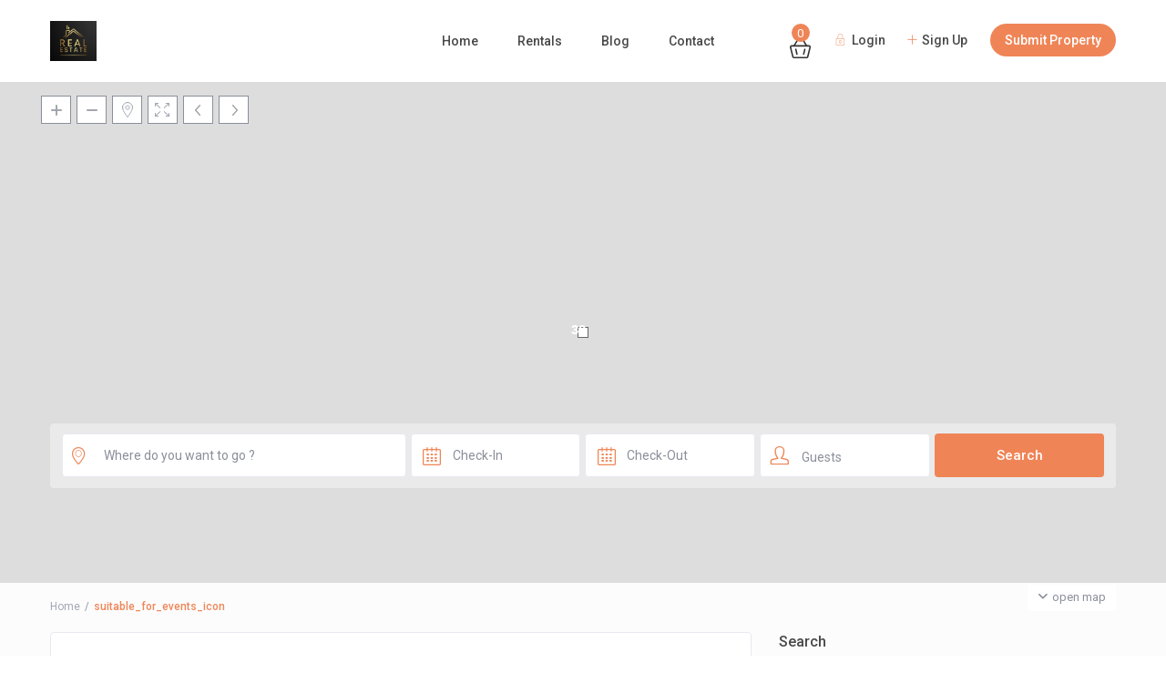

--- FILE ---
content_type: text/html; charset=UTF-8
request_url: https://realestaterealty.org/suitable_for_events_icon-2/
body_size: 63969
content:
<!DOCTYPE html>
<html lang="en-US">
    <head>
        <meta charset="UTF-8" />
        <meta name="viewport" content="width=device-width, initial-scale=1,user-scalable=no">
      
        <link rel="pingback" href="https://realestaterealty.org/xmlrpc.php" />
    <title>suitable_for_events_icon &#8211; realestaterealty.org</title>
<meta name='robots' content='max-image-preview:large' />
	<style>img:is([sizes="auto" i], [sizes^="auto," i]) { contain-intrinsic-size: 3000px 1500px }</style>
	<link rel="preconnect" href="https://fonts.googleapis.com">
    <link rel="preconnect" href="https://fonts.gstatic.com" crossorigin><link rel='dns-prefetch' href='//fonts.googleapis.com' />
<link rel="alternate" type="application/rss+xml" title="realestaterealty.org &raquo; Feed" href="https://realestaterealty.org/feed/" />
<link rel="alternate" type="application/rss+xml" title="realestaterealty.org &raquo; Comments Feed" href="https://realestaterealty.org/comments/feed/" />
<link rel="alternate" type="application/rss+xml" title="realestaterealty.org &raquo; suitable_for_events_icon Comments Feed" href="https://realestaterealty.org/feed/?attachment_id=36329" />
<script type="text/javascript">
/* <![CDATA[ */
window._wpemojiSettings = {"baseUrl":"https:\/\/s.w.org\/images\/core\/emoji\/16.0.1\/72x72\/","ext":".png","svgUrl":"https:\/\/s.w.org\/images\/core\/emoji\/16.0.1\/svg\/","svgExt":".svg","source":{"concatemoji":"https:\/\/realestaterealty.org\/wp-includes\/js\/wp-emoji-release.min.js?ver=6.8.3"}};
/*! This file is auto-generated */
!function(s,n){var o,i,e;function c(e){try{var t={supportTests:e,timestamp:(new Date).valueOf()};sessionStorage.setItem(o,JSON.stringify(t))}catch(e){}}function p(e,t,n){e.clearRect(0,0,e.canvas.width,e.canvas.height),e.fillText(t,0,0);var t=new Uint32Array(e.getImageData(0,0,e.canvas.width,e.canvas.height).data),a=(e.clearRect(0,0,e.canvas.width,e.canvas.height),e.fillText(n,0,0),new Uint32Array(e.getImageData(0,0,e.canvas.width,e.canvas.height).data));return t.every(function(e,t){return e===a[t]})}function u(e,t){e.clearRect(0,0,e.canvas.width,e.canvas.height),e.fillText(t,0,0);for(var n=e.getImageData(16,16,1,1),a=0;a<n.data.length;a++)if(0!==n.data[a])return!1;return!0}function f(e,t,n,a){switch(t){case"flag":return n(e,"\ud83c\udff3\ufe0f\u200d\u26a7\ufe0f","\ud83c\udff3\ufe0f\u200b\u26a7\ufe0f")?!1:!n(e,"\ud83c\udde8\ud83c\uddf6","\ud83c\udde8\u200b\ud83c\uddf6")&&!n(e,"\ud83c\udff4\udb40\udc67\udb40\udc62\udb40\udc65\udb40\udc6e\udb40\udc67\udb40\udc7f","\ud83c\udff4\u200b\udb40\udc67\u200b\udb40\udc62\u200b\udb40\udc65\u200b\udb40\udc6e\u200b\udb40\udc67\u200b\udb40\udc7f");case"emoji":return!a(e,"\ud83e\udedf")}return!1}function g(e,t,n,a){var r="undefined"!=typeof WorkerGlobalScope&&self instanceof WorkerGlobalScope?new OffscreenCanvas(300,150):s.createElement("canvas"),o=r.getContext("2d",{willReadFrequently:!0}),i=(o.textBaseline="top",o.font="600 32px Arial",{});return e.forEach(function(e){i[e]=t(o,e,n,a)}),i}function t(e){var t=s.createElement("script");t.src=e,t.defer=!0,s.head.appendChild(t)}"undefined"!=typeof Promise&&(o="wpEmojiSettingsSupports",i=["flag","emoji"],n.supports={everything:!0,everythingExceptFlag:!0},e=new Promise(function(e){s.addEventListener("DOMContentLoaded",e,{once:!0})}),new Promise(function(t){var n=function(){try{var e=JSON.parse(sessionStorage.getItem(o));if("object"==typeof e&&"number"==typeof e.timestamp&&(new Date).valueOf()<e.timestamp+604800&&"object"==typeof e.supportTests)return e.supportTests}catch(e){}return null}();if(!n){if("undefined"!=typeof Worker&&"undefined"!=typeof OffscreenCanvas&&"undefined"!=typeof URL&&URL.createObjectURL&&"undefined"!=typeof Blob)try{var e="postMessage("+g.toString()+"("+[JSON.stringify(i),f.toString(),p.toString(),u.toString()].join(",")+"));",a=new Blob([e],{type:"text/javascript"}),r=new Worker(URL.createObjectURL(a),{name:"wpTestEmojiSupports"});return void(r.onmessage=function(e){c(n=e.data),r.terminate(),t(n)})}catch(e){}c(n=g(i,f,p,u))}t(n)}).then(function(e){for(var t in e)n.supports[t]=e[t],n.supports.everything=n.supports.everything&&n.supports[t],"flag"!==t&&(n.supports.everythingExceptFlag=n.supports.everythingExceptFlag&&n.supports[t]);n.supports.everythingExceptFlag=n.supports.everythingExceptFlag&&!n.supports.flag,n.DOMReady=!1,n.readyCallback=function(){n.DOMReady=!0}}).then(function(){return e}).then(function(){var e;n.supports.everything||(n.readyCallback(),(e=n.source||{}).concatemoji?t(e.concatemoji):e.wpemoji&&e.twemoji&&(t(e.twemoji),t(e.wpemoji)))}))}((window,document),window._wpemojiSettings);
/* ]]> */
</script>
<style id='wp-emoji-styles-inline-css' type='text/css'>

	img.wp-smiley, img.emoji {
		display: inline !important;
		border: none !important;
		box-shadow: none !important;
		height: 1em !important;
		width: 1em !important;
		margin: 0 0.07em !important;
		vertical-align: -0.1em !important;
		background: none !important;
		padding: 0 !important;
	}
</style>
<link rel='stylesheet' id='wp-block-library-css' href='https://realestaterealty.org/wp-includes/css/dist/block-library/style.min.css?ver=6.8.3' type='text/css' media='all' />
<style id='classic-theme-styles-inline-css' type='text/css'>
/*! This file is auto-generated */
.wp-block-button__link{color:#fff;background-color:#32373c;border-radius:9999px;box-shadow:none;text-decoration:none;padding:calc(.667em + 2px) calc(1.333em + 2px);font-size:1.125em}.wp-block-file__button{background:#32373c;color:#fff;text-decoration:none}
</style>
<link rel='stylesheet' id='wp-components-css' href='https://realestaterealty.org/wp-includes/css/dist/components/style.min.css?ver=6.8.3' type='text/css' media='all' />
<link rel='stylesheet' id='wp-preferences-css' href='https://realestaterealty.org/wp-includes/css/dist/preferences/style.min.css?ver=6.8.3' type='text/css' media='all' />
<link rel='stylesheet' id='wp-block-editor-css' href='https://realestaterealty.org/wp-includes/css/dist/block-editor/style.min.css?ver=6.8.3' type='text/css' media='all' />
<link rel='stylesheet' id='wp-reusable-blocks-css' href='https://realestaterealty.org/wp-includes/css/dist/reusable-blocks/style.min.css?ver=6.8.3' type='text/css' media='all' />
<link rel='stylesheet' id='wp-patterns-css' href='https://realestaterealty.org/wp-includes/css/dist/patterns/style.min.css?ver=6.8.3' type='text/css' media='all' />
<link rel='stylesheet' id='wp-editor-css' href='https://realestaterealty.org/wp-includes/css/dist/editor/style.min.css?ver=6.8.3' type='text/css' media='all' />
<link rel='stylesheet' id='rentals_gutenberg-cgb-style-css-css' href='https://realestaterealty.org/wp-content/plugins/rentals-gutenberg/dist/blocks.style.build.css?ver=6.8.3' type='text/css' media='all' />
<style id='global-styles-inline-css' type='text/css'>
:root{--wp--preset--aspect-ratio--square: 1;--wp--preset--aspect-ratio--4-3: 4/3;--wp--preset--aspect-ratio--3-4: 3/4;--wp--preset--aspect-ratio--3-2: 3/2;--wp--preset--aspect-ratio--2-3: 2/3;--wp--preset--aspect-ratio--16-9: 16/9;--wp--preset--aspect-ratio--9-16: 9/16;--wp--preset--color--black: #000000;--wp--preset--color--cyan-bluish-gray: #abb8c3;--wp--preset--color--white: #ffffff;--wp--preset--color--pale-pink: #f78da7;--wp--preset--color--vivid-red: #cf2e2e;--wp--preset--color--luminous-vivid-orange: #ff6900;--wp--preset--color--luminous-vivid-amber: #fcb900;--wp--preset--color--light-green-cyan: #7bdcb5;--wp--preset--color--vivid-green-cyan: #00d084;--wp--preset--color--pale-cyan-blue: #8ed1fc;--wp--preset--color--vivid-cyan-blue: #0693e3;--wp--preset--color--vivid-purple: #9b51e0;--wp--preset--gradient--vivid-cyan-blue-to-vivid-purple: linear-gradient(135deg,rgba(6,147,227,1) 0%,rgb(155,81,224) 100%);--wp--preset--gradient--light-green-cyan-to-vivid-green-cyan: linear-gradient(135deg,rgb(122,220,180) 0%,rgb(0,208,130) 100%);--wp--preset--gradient--luminous-vivid-amber-to-luminous-vivid-orange: linear-gradient(135deg,rgba(252,185,0,1) 0%,rgba(255,105,0,1) 100%);--wp--preset--gradient--luminous-vivid-orange-to-vivid-red: linear-gradient(135deg,rgba(255,105,0,1) 0%,rgb(207,46,46) 100%);--wp--preset--gradient--very-light-gray-to-cyan-bluish-gray: linear-gradient(135deg,rgb(238,238,238) 0%,rgb(169,184,195) 100%);--wp--preset--gradient--cool-to-warm-spectrum: linear-gradient(135deg,rgb(74,234,220) 0%,rgb(151,120,209) 20%,rgb(207,42,186) 40%,rgb(238,44,130) 60%,rgb(251,105,98) 80%,rgb(254,248,76) 100%);--wp--preset--gradient--blush-light-purple: linear-gradient(135deg,rgb(255,206,236) 0%,rgb(152,150,240) 100%);--wp--preset--gradient--blush-bordeaux: linear-gradient(135deg,rgb(254,205,165) 0%,rgb(254,45,45) 50%,rgb(107,0,62) 100%);--wp--preset--gradient--luminous-dusk: linear-gradient(135deg,rgb(255,203,112) 0%,rgb(199,81,192) 50%,rgb(65,88,208) 100%);--wp--preset--gradient--pale-ocean: linear-gradient(135deg,rgb(255,245,203) 0%,rgb(182,227,212) 50%,rgb(51,167,181) 100%);--wp--preset--gradient--electric-grass: linear-gradient(135deg,rgb(202,248,128) 0%,rgb(113,206,126) 100%);--wp--preset--gradient--midnight: linear-gradient(135deg,rgb(2,3,129) 0%,rgb(40,116,252) 100%);--wp--preset--font-size--small: 13px;--wp--preset--font-size--medium: 20px;--wp--preset--font-size--large: 36px;--wp--preset--font-size--x-large: 42px;--wp--preset--spacing--20: 0.44rem;--wp--preset--spacing--30: 0.67rem;--wp--preset--spacing--40: 1rem;--wp--preset--spacing--50: 1.5rem;--wp--preset--spacing--60: 2.25rem;--wp--preset--spacing--70: 3.38rem;--wp--preset--spacing--80: 5.06rem;--wp--preset--shadow--natural: 6px 6px 9px rgba(0, 0, 0, 0.2);--wp--preset--shadow--deep: 12px 12px 50px rgba(0, 0, 0, 0.4);--wp--preset--shadow--sharp: 6px 6px 0px rgba(0, 0, 0, 0.2);--wp--preset--shadow--outlined: 6px 6px 0px -3px rgba(255, 255, 255, 1), 6px 6px rgba(0, 0, 0, 1);--wp--preset--shadow--crisp: 6px 6px 0px rgba(0, 0, 0, 1);}:where(.is-layout-flex){gap: 0.5em;}:where(.is-layout-grid){gap: 0.5em;}body .is-layout-flex{display: flex;}.is-layout-flex{flex-wrap: wrap;align-items: center;}.is-layout-flex > :is(*, div){margin: 0;}body .is-layout-grid{display: grid;}.is-layout-grid > :is(*, div){margin: 0;}:where(.wp-block-columns.is-layout-flex){gap: 2em;}:where(.wp-block-columns.is-layout-grid){gap: 2em;}:where(.wp-block-post-template.is-layout-flex){gap: 1.25em;}:where(.wp-block-post-template.is-layout-grid){gap: 1.25em;}.has-black-color{color: var(--wp--preset--color--black) !important;}.has-cyan-bluish-gray-color{color: var(--wp--preset--color--cyan-bluish-gray) !important;}.has-white-color{color: var(--wp--preset--color--white) !important;}.has-pale-pink-color{color: var(--wp--preset--color--pale-pink) !important;}.has-vivid-red-color{color: var(--wp--preset--color--vivid-red) !important;}.has-luminous-vivid-orange-color{color: var(--wp--preset--color--luminous-vivid-orange) !important;}.has-luminous-vivid-amber-color{color: var(--wp--preset--color--luminous-vivid-amber) !important;}.has-light-green-cyan-color{color: var(--wp--preset--color--light-green-cyan) !important;}.has-vivid-green-cyan-color{color: var(--wp--preset--color--vivid-green-cyan) !important;}.has-pale-cyan-blue-color{color: var(--wp--preset--color--pale-cyan-blue) !important;}.has-vivid-cyan-blue-color{color: var(--wp--preset--color--vivid-cyan-blue) !important;}.has-vivid-purple-color{color: var(--wp--preset--color--vivid-purple) !important;}.has-black-background-color{background-color: var(--wp--preset--color--black) !important;}.has-cyan-bluish-gray-background-color{background-color: var(--wp--preset--color--cyan-bluish-gray) !important;}.has-white-background-color{background-color: var(--wp--preset--color--white) !important;}.has-pale-pink-background-color{background-color: var(--wp--preset--color--pale-pink) !important;}.has-vivid-red-background-color{background-color: var(--wp--preset--color--vivid-red) !important;}.has-luminous-vivid-orange-background-color{background-color: var(--wp--preset--color--luminous-vivid-orange) !important;}.has-luminous-vivid-amber-background-color{background-color: var(--wp--preset--color--luminous-vivid-amber) !important;}.has-light-green-cyan-background-color{background-color: var(--wp--preset--color--light-green-cyan) !important;}.has-vivid-green-cyan-background-color{background-color: var(--wp--preset--color--vivid-green-cyan) !important;}.has-pale-cyan-blue-background-color{background-color: var(--wp--preset--color--pale-cyan-blue) !important;}.has-vivid-cyan-blue-background-color{background-color: var(--wp--preset--color--vivid-cyan-blue) !important;}.has-vivid-purple-background-color{background-color: var(--wp--preset--color--vivid-purple) !important;}.has-black-border-color{border-color: var(--wp--preset--color--black) !important;}.has-cyan-bluish-gray-border-color{border-color: var(--wp--preset--color--cyan-bluish-gray) !important;}.has-white-border-color{border-color: var(--wp--preset--color--white) !important;}.has-pale-pink-border-color{border-color: var(--wp--preset--color--pale-pink) !important;}.has-vivid-red-border-color{border-color: var(--wp--preset--color--vivid-red) !important;}.has-luminous-vivid-orange-border-color{border-color: var(--wp--preset--color--luminous-vivid-orange) !important;}.has-luminous-vivid-amber-border-color{border-color: var(--wp--preset--color--luminous-vivid-amber) !important;}.has-light-green-cyan-border-color{border-color: var(--wp--preset--color--light-green-cyan) !important;}.has-vivid-green-cyan-border-color{border-color: var(--wp--preset--color--vivid-green-cyan) !important;}.has-pale-cyan-blue-border-color{border-color: var(--wp--preset--color--pale-cyan-blue) !important;}.has-vivid-cyan-blue-border-color{border-color: var(--wp--preset--color--vivid-cyan-blue) !important;}.has-vivid-purple-border-color{border-color: var(--wp--preset--color--vivid-purple) !important;}.has-vivid-cyan-blue-to-vivid-purple-gradient-background{background: var(--wp--preset--gradient--vivid-cyan-blue-to-vivid-purple) !important;}.has-light-green-cyan-to-vivid-green-cyan-gradient-background{background: var(--wp--preset--gradient--light-green-cyan-to-vivid-green-cyan) !important;}.has-luminous-vivid-amber-to-luminous-vivid-orange-gradient-background{background: var(--wp--preset--gradient--luminous-vivid-amber-to-luminous-vivid-orange) !important;}.has-luminous-vivid-orange-to-vivid-red-gradient-background{background: var(--wp--preset--gradient--luminous-vivid-orange-to-vivid-red) !important;}.has-very-light-gray-to-cyan-bluish-gray-gradient-background{background: var(--wp--preset--gradient--very-light-gray-to-cyan-bluish-gray) !important;}.has-cool-to-warm-spectrum-gradient-background{background: var(--wp--preset--gradient--cool-to-warm-spectrum) !important;}.has-blush-light-purple-gradient-background{background: var(--wp--preset--gradient--blush-light-purple) !important;}.has-blush-bordeaux-gradient-background{background: var(--wp--preset--gradient--blush-bordeaux) !important;}.has-luminous-dusk-gradient-background{background: var(--wp--preset--gradient--luminous-dusk) !important;}.has-pale-ocean-gradient-background{background: var(--wp--preset--gradient--pale-ocean) !important;}.has-electric-grass-gradient-background{background: var(--wp--preset--gradient--electric-grass) !important;}.has-midnight-gradient-background{background: var(--wp--preset--gradient--midnight) !important;}.has-small-font-size{font-size: var(--wp--preset--font-size--small) !important;}.has-medium-font-size{font-size: var(--wp--preset--font-size--medium) !important;}.has-large-font-size{font-size: var(--wp--preset--font-size--large) !important;}.has-x-large-font-size{font-size: var(--wp--preset--font-size--x-large) !important;}
:where(.wp-block-post-template.is-layout-flex){gap: 1.25em;}:where(.wp-block-post-template.is-layout-grid){gap: 1.25em;}
:where(.wp-block-columns.is-layout-flex){gap: 2em;}:where(.wp-block-columns.is-layout-grid){gap: 2em;}
:root :where(.wp-block-pullquote){font-size: 1.5em;line-height: 1.6;}
</style>
<link rel='stylesheet' id='woocommerce-layout-css' href='https://realestaterealty.org/wp-content/plugins/woocommerce/assets/css/woocommerce-layout.css?ver=10.4.3' type='text/css' media='all' />
<link rel='stylesheet' id='woocommerce-smallscreen-css' href='https://realestaterealty.org/wp-content/plugins/woocommerce/assets/css/woocommerce-smallscreen.css?ver=10.4.3' type='text/css' media='only screen and (max-width: 768px)' />
<link rel='stylesheet' id='woocommerce-general-css' href='https://realestaterealty.org/wp-content/plugins/woocommerce/assets/css/woocommerce.css?ver=10.4.3' type='text/css' media='all' />
<style id='woocommerce-inline-inline-css' type='text/css'>
.woocommerce form .form-row .required { visibility: visible; }
</style>
<link rel='stylesheet' id='hostinger-reach-subscription-block-css' href='https://realestaterealty.org/wp-content/plugins/hostinger-reach/frontend/dist/blocks/subscription.css?ver=1764175708' type='text/css' media='all' />
<link rel='stylesheet' id='bootstrap-css' href='https://realestaterealty.org/wp-content/themes/wprentals/css/bootstrap.css?ver=1.0' type='text/css' media='all' />
<link rel='stylesheet' id='bootstrap-theme-css' href='https://realestaterealty.org/wp-content/themes/wprentals/css/bootstrap-theme.css?ver=1.0' type='text/css' media='all' />
<link rel='stylesheet' id='wpestate_style-css' href='https://realestaterealty.org/wp-content/themes/wprentals/style.css?ver=1.0' type='text/css' media='all' />
<link rel='stylesheet' id='wpestate_media-css' href='https://realestaterealty.org/wp-content/themes/wprentals/css/my_media.css?ver=1.0' type='text/css' media='all' />
<link rel='stylesheet' id='bootstrap-selectcss.min-css' href='https://realestaterealty.org/wp-content/themes/wprentals/css/bootstrap-select.min.css?ver=1.0' type='text/css' media='all' />
<link rel='stylesheet' id='jquery-ui.min-css' href='https://realestaterealty.org/wp-content/themes/wprentals/css/jquery-ui.min.css?ver=6.8.3' type='text/css' media='all' />
<link rel='stylesheet' id='daterangepicker-css' href='https://realestaterealty.org/wp-content/themes/wprentals/css/daterangepicker.css?ver=6.8.3' type='text/css' media='all' />
<link rel='stylesheet' id='leaflet-css' href='https://realestaterealty.org/wp-content/themes/wprentals/js/openstreet/leaflet.css?ver=1.0' type='text/css' media='all' />
<link rel='stylesheet' id='MarkerCluster-css' href='https://realestaterealty.org/wp-content/themes/wprentals/js/openstreet/MarkerCluster.css?ver=1.0' type='text/css' media='all' />
<link rel='stylesheet' id='MarkerCluster.Default-css' href='https://realestaterealty.org/wp-content/themes/wprentals/js/openstreet/MarkerCluster.Default.css?ver=1.0' type='text/css' media='all' />
<link rel='stylesheet' id='wpestate-roboto-css' href='https://fonts.googleapis.com/css?family=Roboto%3A300%2C400%2C500%2C600%2C700%2C900&#038;display=swap&#038;subset=latin-ext&#038;ver=6.8.3' type='text/css' media='all' />
<link rel='stylesheet' id='fontello-css' href='https://realestaterealty.org/wp-content/themes/wprentals/css/fontello.css?ver=6.8.3' type='text/css' media='all' />
<link rel='stylesheet' id='font-awesome.min-css' href='https://realestaterealty.org/wp-content/themes/wprentals/css/fontawesome/css/fontawesome.min.css?ver=6.8.3' type='text/css' media='all' />
<link rel='stylesheet' id='font-awesome6.min-css' href='https://realestaterealty.org/wp-content/themes/wprentals/css/fontawesome/css/all.min.css?ver=6.8.3' type='text/css' media='all' />
<script type="text/javascript" src="https://realestaterealty.org/wp-includes/js/jquery/jquery.min.js?ver=3.7.1" id="jquery-core-js"></script>
<script type="text/javascript" src="https://realestaterealty.org/wp-includes/js/jquery/jquery-migrate.min.js?ver=3.4.1" id="jquery-migrate-js"></script>
<script type="text/javascript" src="https://realestaterealty.org/wp-content/plugins/woocommerce/assets/js/jquery-blockui/jquery.blockUI.min.js?ver=2.7.0-wc.10.4.3" id="wc-jquery-blockui-js" defer="defer" data-wp-strategy="defer"></script>
<script type="text/javascript" id="wc-add-to-cart-js-extra">
/* <![CDATA[ */
var wc_add_to_cart_params = {"ajax_url":"\/wp-admin\/admin-ajax.php","wc_ajax_url":"\/?wc-ajax=%%endpoint%%","i18n_view_cart":"View cart","cart_url":"https:\/\/realestaterealty.org\/cart\/","is_cart":"","cart_redirect_after_add":"yes"};
/* ]]> */
</script>
<script type="text/javascript" src="https://realestaterealty.org/wp-content/plugins/woocommerce/assets/js/frontend/add-to-cart.min.js?ver=10.4.3" id="wc-add-to-cart-js" defer="defer" data-wp-strategy="defer"></script>
<script type="text/javascript" src="https://realestaterealty.org/wp-content/plugins/woocommerce/assets/js/js-cookie/js.cookie.min.js?ver=2.1.4-wc.10.4.3" id="wc-js-cookie-js" defer="defer" data-wp-strategy="defer"></script>
<script type="text/javascript" id="woocommerce-js-extra">
/* <![CDATA[ */
var woocommerce_params = {"ajax_url":"\/wp-admin\/admin-ajax.php","wc_ajax_url":"\/?wc-ajax=%%endpoint%%","i18n_password_show":"Show password","i18n_password_hide":"Hide password"};
/* ]]> */
</script>
<script type="text/javascript" src="https://realestaterealty.org/wp-content/plugins/woocommerce/assets/js/frontend/woocommerce.min.js?ver=10.4.3" id="woocommerce-js" defer="defer" data-wp-strategy="defer"></script>
<script type="text/javascript" id="WCPAY_ASSETS-js-extra">
/* <![CDATA[ */
var wcpayAssets = {"url":"https:\/\/realestaterealty.org\/wp-content\/plugins\/10.0.0\/dist\/"};
/* ]]> */
</script>
<script type="text/javascript" src="https://realestaterealty.org/wp-content/themes/wprentals/js/modernizr.custom.62456.js?ver=1.0" id="modernizr-js"></script>
<link rel="https://api.w.org/" href="https://realestaterealty.org/wp-json/" /><link rel="alternate" title="JSON" type="application/json" href="https://realestaterealty.org/wp-json/wp/v2/media/36329" /><link rel="EditURI" type="application/rsd+xml" title="RSD" href="https://realestaterealty.org/xmlrpc.php?rsd" />
<meta name="generator" content="WordPress 6.8.3" />
<meta name="generator" content="WooCommerce 10.4.3" />
<link rel='shortlink' href='https://realestaterealty.org/?p=36329' />
<link rel="alternate" title="oEmbed (JSON)" type="application/json+oembed" href="https://realestaterealty.org/wp-json/oembed/1.0/embed?url=https%3A%2F%2Frealestaterealty.org%2Fsuitable_for_events_icon-2%2F" />
<link rel="alternate" title="oEmbed (XML)" type="text/xml+oembed" href="https://realestaterealty.org/wp-json/oembed/1.0/embed?url=https%3A%2F%2Frealestaterealty.org%2Fsuitable_for_events_icon-2%2F&#038;format=xml" />
<!-- Analytics by WP Statistics - https://wp-statistics.com -->
<style type='text/css'>
    #search_wrapper {
        bottom:19%;

    }
    #search_wrapper.search_wr_oldtype {
        height: 71px;
    }
.logo img, .mobile-logo img{
        max-height: 44px;
    }


.listing_detail svg image, 
.listing_detail svg path,
.wpestate_elementor_tabs li:hover svg path,
.listing_detail  svg,
.property_features_svg_icon{
  fill: #ef8557;
}

.similar_listings_wrapper{
    background:transparent;
}

.listing_type_3 .listing_main_image_price, .listing_type_1 .listing_main_image_price,
.owner_area_wrapper_sidebar,
.listing_type_1 .listing_main_image_price,
.owner-page-wrapper{
    background-image:none;
}


form.woocommerce-checkout,
.woocommerce-error, .woocommerce-info, .woocommerce-message{
    border-top-color:  #ef8557;
}

#form_submit_1,
#booking_form_mobile_close,
.vc_button.wpb_btn-info,
.contact_owner_reservation,
.full_invoice_reminder,
.search_dashborad_header .wpb_btn-info.wpb_btn-small.wpestate_vc_button.vc_button,
.search_dashborad_header .wpestate_vc_button,
#submit_mess_front,
.modal-content #wp-forgot-but_mod,
#imagelist .uploaded_images i,
#aaiu-uploader,
#send_sms_pin,
#validate_phone,
.user_dashboard_panel_guide .active:after,
.user_dashboard_panel_guide .guide_past:before,
.user_dashboard_panel_guide .guide_past:after,
.mess_send_reply_button,
#change_pass,
#update_profile,
#book_dates,
#edit_prop_ammenities,
#edit_calendar,
#edit_prop_locations,
#google_capture,
#edit_prop_details,
#edit_prop_image,
#edit_prop_price,
#edit_prop_1,
#set_price_dates,
#agent_submit_contact,
.listing_type_3 .listing_main_image_price, .listing_type_1 .listing_main_image_price,
.property_unit_v3 .price_unit,
.property_unit_v2 .icon-fav.icon-fav-on:after,
.status_verified,
.property_status,
.user_mobile_menu_list li:hover, .mobilex-menu li:hover,
.double-bounce1, .double-bounce2,
.unread_mess_wrap_menu,
#view_profile,
.wprentals_status_pending .wprentals_status_circle,
.listing-hover,
.menu_label,
.wpestream_cart_counter_header_mobile,
.wpestate_bell_note_unread,
.wpestate-price-component-popoup-done, 
.wpestate-price-component-popoup-reset, 
.wpestate-beds-baths-popoup-done, 
.wpestate-beds-baths-popoup-reset,
    .wp_estate_baths_component_item:hover, 
.wp_estate_beds_component_item:hover, 
.wp_estate_component_item_selected{
    background-color: #ef8557;
}

.widget-container .wp-block-search__button,
.advanced_search_submit_button,
.check_avalability,
.return_woo_button,
.wpestate_header_view_checkout,
.wpestate_header_view_cart,
#submit_booking_front_instant,
#submit_booking_front,
#submit_booking_front_link,
#advanced_submit_widget,
#advanced_submit_2_mobile,
#advanced_submit_2,
#advanced_submit_3,
#submit_action {
    background: linear-gradient(90deg, #ef8557 50%, #ef8557 100%);
}

.woocommerce #respond input#submit,
.woocommerce a.button,
.woocommerce button.button,
.woocommerce input.button,
.woocommerce #respond input#submit.alt,
.woocommerce a.button.alt,
.woocommerce button.button.alt,
.woocommerce input.button.alt,
.wpestream_cart_counter_header,
.user_loged .wpestream_cart_counter_header,
.img_listings_overlay:hover,
.panel-title-arrow,
.owner_area_wrapper_sidebar,
.listing_type_1 .listing_main_image_price,
.property_listing .tooltip-inner,
.pack-info .tooltip-inner,
.pack-unit .tooltip-inner,
.adv-2-header,
.check_avalability:hover,
.owner-page-wrapper,
.featured_div,
.wpestate_tour .ui-tabs .ui-tabs-nav li.ui-tabs-active,
.ll-skin-melon td .ui-state-active,
.ll-skin-melon td .ui-state-hover,
.price-day,
#slider_price_mobile .ui-widget-header,
#slider_price_sh .ui-widget-header,
#slider_price .ui-widget-header,
#slider_price_widget .ui-widget-header,
.slider_control_left,
.slider_control_right,
.wpestate_accordion_tab .ui-state-active,
.wpestate_accordion_tab .ui-state-active ,
.wpestate_accordion_tab .ui-state-active,
.wpestate_tabs .ui-tabs .ui-tabs-nav li.ui-tabs-active,
.wpestate_progress_bar.vc_progress_bar .vc_single_bar.bar_blue .vc_bar,
.wpestate_posts_grid.wpb_teaser_grid .categories_filter li,
.wpestate_posts_grid.wpb_categories_filter li,
.featured_second_line,
.presenttw,
#colophon .social_sidebar_internal a:hover,
#primary .social_sidebar_internal a:hover ,
.comment-form #submit,
.property_menu_item i:hover,
.ball-pulse > div ,
.icon-fav-on-remove,
.share_unit,
#adv-search-header-mobile,
.red,
.pack-info .tooltip-inner,
.pack-unit .tooltip-inner,
.user_mobile_menu_list li:hover,
#wpestate_slider_radius .ui-widget-header,
.ui-widget-content .ui-state-hover,
.ui-widget-header .ui-state-hover,
.ui-state-focus,
.ui-widget-content .ui-state-focus,
.ui-widget-header .ui-state-focus,
#wp-submit-register,
#wp-forgot-but,
#wp-login-but,
.comment-form #submit,
#wp-forgot-but_shortcode,
#wp-login-but-wd,
#wp-submit-register_wd,
#advanced_submit_shorcode,
.action1_booking,
.generate_invoice,
#add_inv_expenses,
#add_inv_discount,
#wp-submit-register_wd_mobile,
#wp-forgot-but_mobile,
#wp-login-but-wd-mobile,
#book_dates,
#allinone_set_custom,
#submit_mess_front,
.modal-content #wp-login-but,
#wp-login-but_sh,
#wp-submit-register_sh,
#user-id-uploader,
#per_hour_ok,
.openstreet_price_marker_on_click_parent .wpestate_marker,
.wpestate_marker.openstreet_price_marker_on_click,
.hover_z_pin{
    background-color: #ef8557!important;
}

.openstreet_price_marker_on_click_parent .wpestate_marker:before, 
.wpestate_marker.openstreet_price_marker_on_click:before,
.hover_z_pin:before{
    border-top: 6px solid #ef8557!important;
}

.showcoupon,
.search_wr_type3 .col-md-6.property_price label,
.pack-name,.user_dashboard_links a:hover i,
.property_ratings_agent i,
.prop_pricex,
.wpestate_recent_tweets .item:after,
.panel-title:hover,
.blog_featured.type_1_class:hover .blog-title-link, .places_wrapper.type_1_class:hover .featured_listing_title, .featured_property .property_listing:hover .featured_listing_title,
.signuplink:hover,.category_details_wrapper a:hover ,
.agent-flex:hover .agent-title-link,
.property_flex:hover .listing_title_unit,
#amount_wd,
#amount,
#amount_sh,
.more_list:hover,
.single-content p a:hover,
#contact_me_long_owner:hover, #contact_me_long:hover,
#view_more_desc,
input[type="checkbox"]:checked:before,
.user_dashboard_panel_guide .active,
.hover_type_4 .signuplink:hover,
.hover_type_3 .signuplink:hover,
#amount_mobile,
#colophon .subfooter_menu a:hover,
 .wpestate_properties_slider_v1_title a:hover,
.featured_property.type_1_class .property_listing:hover .featured_listing_title,
.featured_property.featured_agent_type2:hover .featured_listing_title{
    color: #ef8557!important;
}

#submit_action:hover,
.property_ratings_agent .owner_total_reviews,
.property_ratings_agent i,.property_menu_item_title,
.owner_contact_details .property_menu_item,
.owner_contact_details .property_menu_item a,
.featured_property .property_listing:hover .featured_listing_title{
    color: #fff!important;
}

.wprentals_status_pending,
.user_dashboard_links a:hover,
.user_dashboard_links .user_tab_active,
.property_unit_v1 .price_unit,
.mobile-trigger-user:hover i, .mobile-trigger:hover i,
.carousel-control-theme-prev:hover, .carousel-control-theme-next:hover,
.hover_price,
#user_terms_register_topbar_link:hover,
#amount_mobile,
#amount_sh,
#amount_wd,
#amount,
.front_plan_row:hover,
.delete_search:hover,
.wpestate_posts_grid .vc_read_more,
.featured_article:hover h2 a,
.featured_article:hover .featured_article_right,
.user_dashboard_listed a,
.pack-listing-title,
.user_dashboard_links .user_tab_active i,
.idx-price,
#infobox_title:hover,
.info_details a:hover,
.contact_info_details h2,
#colophon .widget-container li:hover:before,
#colophon .widget-container li:hover,
#colophon .widget-container li:hover a,
.compare_item_head .property_price,
.adv_extended_options_text:hover,
#adv_extended_options_show_filters,
.show_filters,
.adv_extended_options_text,
#showinpage,
#contactinfobox,
.company_headline a:hover i,
#primary .contact_sidebar_wrap p:hover a,
#colophon .contact_sidebar_wrap p:hover a,
.twitter_wrapper a,
.twitter_time,
.wpestate_recent_tweets .item:after,
.widget_nav_menu .sub-menu li:hover a,
.widget_nav_menu  .sub-menu li:hover,
.top_bar .social_sidebar_internal a:hover,
.agent_unit_social_single a:hover,
.price_area,
i.checkon,
.listing_main_image_price ,
.meta-info a:hover,
.blog_unit_back:hover .blog-title-link,
#colophon .category_name a:hover,
.share_unit a:hover,
.share_list,
.listing_unit_price_wrapper,
.property_listing:hover .listing_title_unit,
.icon_selected,
#grid_view:hover,
#list_view:hover,
#user_menu_open  > a:hover i,
#user_menu_open  > a:focus i,
.menu_user_tools,
.user_menu,
.breadcrumb a:hover,
.breadcrumb .active,
.slider-content .read_more,
.slider-title h2 a:hover,
 a:hover, a:focus,
 .custom_icon_class_icon,
 .property_unit_v3 .property-rating,
 .no_link_details i,
 #infoguest.custom_infobox_icon i,
 #inforoom.custom_infobox_icon i,
 .guest_no_drop:after,
 #start_hour_no_wrapper:after,
 #end_hour_no_wrapper:after,
 .guest_icon .wpestate_guest_no_control_wraper:after,
 .blog_featured.type_1_class .blog-title .featued_article_categories_list a:hover,
 .listing_detail svg image, 
 .listing_detail svg path,
 i.checkon,
 .no_link_details i,
 .icon-fav-on,
 .filter_menu li:hover,
 .listing_type_5 .listing_main_image_price,
 .property_unit_v4 .price_unit,
 .bootstrap-select.show-tick .dropdown-menu .selected .glyphicon-ok:before,
 .signuplink:hover,
.signuplink:hover:before,
#topbarregister:before,
#topbarlogin:before,
.rooms_icon:after,
.map_icon:after,
.calendar_icon:after,
#guest_no_drop:after,
#guest_no_shortcode:after,
#guest_no_mobile:after,
#booking_guest_no_wrapper:after,
#guest_no_widget:after,
#guest_no:after,
.types_icon:after,
.actions_icon:after,
.bedrooms_icon:after,
.baths_icon:after,
i.fas.fa-chevron-up,
.wpestate-price-component-popoup-done:hover, 
.wpestate-price-component-popoup-reset:hover, 
.wpestate-beds-baths-popoup-done:hover, 
.wpestate-beds-baths-popoup-reset:hover{
    color: #ef8557;
}

.fc-v-event,
.check_avalability{
    border: 1px solid #ef8557!important;
}

.wp_estate_baths_component_item:hover, 
.wp_estate_beds_component_item:hover, 
.wp_estate_component_item_selected,
.wpestate-price-component-popoup-done:hover, 
.wpestate-price-component-popoup-reset:hover, 
.wpestate-beds-baths-popoup-done:hover, 
.wpestate-beds-baths-popoup-reset:hover,
.wpestate-price-component-popoup-done, 
.wpestate-price-component-popoup-reset, 
.wpestate-beds-baths-popoup-done, 
.wpestate-beds-baths-popoup-reset,
.property_flex:hover .blog_unit_back,
.property_flex:hover .property_listing,
.listing_type_1 .check_avalability,
.menu_user_picture,
.scrollon,
#submit_action{
    border-color: #ef8557 ;
}

.share_unit:after{
    border-top: 8px solid  #ef8557;
}

.agentpict{
    border-bottom: 3px solid #ef8557;
}

#adv_extended_options_show_filters,
.show_filters,
.testimonial-image{
    border: 2px solid #ef8557;
}

.user_dashboard_links a:hover i,
.user_dashboard_links a:hover,
.edit_class, .user_dashboard_links .user_tab_active{
    border-left-color: #ef8557;
}

.user_dashboard_panel .form-control:focus{
    border-left:3px solid #ef8557;
}

blockquote{
    border-left:5px solid #ef8557;
}

.wpestate_tabs .ui-widget-header {
   border-bottom: 2px solid #ef8557;
}



.property_unit_v1 .property_unit_action .icon-fav-on svg {
    fill: #ef8557; 
    opacity:0.9;
} .master_header,.customnav
      {background-color: #ffffff }




    
a,
#user_terms_register_wd_label a,
#user_terms_register_wd_label,
#user_terms_register_topbar_link,
.single-content p a,
.blog_featured.type_1_class .blog-title .featued_article_categories_list a,
.agent_detail.contact_detail i,
.listing_type_5 .listing_main_image_location a{
    color: #484848;
}
.more_list{
 color: #484848!important;
}

.single-estate_property .owner_read_more{
    color: #fff!important;
    opacity: 0.7;
}
.owner_read_more:hover,
.property_menu_item a:hover{
        color: #fff!important;
        opacity:1;
    }
h1, h2, h3, h4, h5, h6, h1 a, h2 a, h3 a, h4 a, h5 a, h6 a ,
 .featured_property h2 a,
 .featured_property h2,
 .blog_unit h3,
 .blog_unit h3 a,
 .submit_container_header,
 .panel-title,
 #other_listings,
 .entry-title-agent,
 .blog-title-link,
 .agent-title-link,
 .listing_title a,
 .listing_title_book a,
 #primary .listing_title_unit,
 #tab_prpg.wpestate_elementor_tabs li a,
 #listing_reviews, 
 .agent_listings_title_similar, 
 #listing_calendar, 
 #listing_description .panel-title-description,
 table th,
 .blog_featured.type_1_class .blog-title a,
 .testimonial-author,
 .wpestate_guest_no_buttons_title_labels,
 .user_dashboard_panel_title,
 .feature_chapter_name,
 .other_rules label, .cancelation_policy label,
 .listing_title_unit,
 #loginmodal h2.modal-title_big,
 .close_guest_control,
 .modal-body h3,
 .invoice_data_legend,
 .wpestate_dashboard_table_list_header,
 .listing_type_5 .entry-prop,
 .property_unit_v4 .property-rating{
    color: #484848;
  }
  
.backtop{
    background-color: #484848;
}

.entry-title-agent{
    color:#ffffff;
}

    #colophon { 
               background-color: #f7f7f7; 
           }#colophon, 
           #colophon a, 
           #colophon li a, 
           .widget-title-footer, 
           #colophon .latest_listings .price_unit { 
               color: #484848; 
           }.sub_footer, 
           .subfooter_menu a, 
           .subfooter_menu li a { 
               color: #484848 !important; 
           }.sub_footer { 
               background-color: #f7f7f7; 
           }.widget-title-sidebar, 
           .agent_listings_title_similar { 
               color: #484848;
           }.menu_username, 
           #access .with-megamenu .sub-menu li:hover > a, 
           .signuplink, 
           #access ul.menu > li > a, 
           #access a, 
           #access ul ul a, 
           #access .menu li:hover > a, 
           #access .menu li:hover > a:active, 
           #access .menu li:hover > a:focus {
               color:#484848;
           }.transparent_header #access .sub-menu .menu li:hover > a:active,
           .transparent_header #access .sub-menu .menu li:hover > a:focus,
           .filter_menu li:hover,
           #access .sub-menu li:hover > a, 
           #access .sub-menu li:hover > a:active, 
           #access .sub-menu li:hover > a:focus,
           #access ul ul li.wpestate_megamenu_col_1 .megamenu-title:hover a, 
           #access ul ul li.wpestate_megamenu_col_2 .megamenu-title:hover a, 
           #access ul ul li.wpestate_megamenu_col_3 .megamenu-title:hover a, 
           #access ul ul li.wpestate_megamenu_col_4 .megamenu-title:hover a, 
           #access ul ul li.wpestate_megamenu_col_5 .megamenu-title:hover a, 
           #access ul ul li.wpestate_megamenu_col_6 .megamenu-title:hover a,
           #access .with-megamenu .sub-menu li:hover > a, 
           #access .with-megamenu .sub-menu li:hover > a:active, 
           #access .with-megamenu .sub-menu li:hover > a:focus {
               color: #ef8557 !important;
           }#access ul ul li.wpestate_megamenu_col_1 a.menu-item-link, 
           #access ul ul li.wpestate_megamenu_col_2 a.menu-item-link, 
           #access ul ul li.wpestate_megamenu_col_3 a.menu-item-link, 
           #access ul ul li.wpestate_megamenu_col_4 a.menu-item-link, 
           #access ul ul li.wpestate_megamenu_col_5 a.menu-item-link, 
           #access ul ul li.wpestate_megamenu_col_6 a.menu-item-link {
               color: #484848 !important;
           }
    .social_icons_owner i,
    .owner-image-container,
    .owner_listing_image {
        border-color: #f09167;
    }
    .comment-form #submit:hover,
    .vc_button.wpb_btn-info:active,
    .vc_button.wpb_btn-info.active,
    .vc_button.wpb_btn-info.disabled,
    .vc_button.wpb_btn-info[disabled] {
        background-color: #f09167!important;
        border: 1px solid #f09167;
    }

    #wp-login-but_sh:hover,
    #wp-submit-register_sh:hover,
    #agent_submit_contact:hover,
    .advanced_search_submit_button:hover,
    #submit_action:hover,
    #advanced_submit_3:hover,
    #advanced_submit_4:hover,
    .adv_handler:hover,
    #submit_booking_front_instant:hover,
    #submit_booking_front:hover,
    #submit_booking_front_link:hover,
    #advanced_submit_widget:hover,
    #advanced_submit_2_mobile:hover,
    #advanced_submit_2:hover,
    .check_avalability:hover {
        background: linear-gradient(90deg, #f09167 50%, #f09167 100%);
    }

    #form_submit_1:hover,
    .contact_owner_reservation:hover,
    .full_invoice_reminder:hover,
    #change_pass:hover,
    #update_profile:hover,
    #view_profile:hover,
    .mess_send_reply_button:hover,
    #set_price_dates:hover,
    .search_dashborad_header .wpb_btn-info.wpb_btn-small.wpestate_vc_button.vc_button:hover,
    .search_dashborad_header .wpestate_vc_button:hover,
    .vc_button.wpb_btn-info:hover,
    .slider_control_right:hover, 
    .slider_control_left:hover {
        background-color: #f09167;
    }

    #aaiu-uploader:hover,
    #send_sms_pin:hover,
    #validate_phone:hover,
    #edit_prop_image:hover,
    #edit_prop_ammenities:hover,
    #edit_calendar:hover,
    #edit_prop_locations:hover,
    #google_capture:hover,
    #edit_prop_details:hover,
    #edit_prop_image:hover,
    #edit_prop_price:hover,
    #edit_prop_1:hover,
    #wp-submit-register:hover,
    #wp-forgot-but:hover,
    #wp-login-but:hover,
    .comment-form #submit:hover,
    #wp-forgot-but_shortcode:hover,
    #wp-login-but-wd:hover,
    #wp-submit-register_wd:hover,
    #advanced_submit_shorcode:hover,
    #submit_mess_front:hover,
    .modal-content #wp-forgot-but_mod:hover {
        background-color: #f09167!important;
    }  #access ul.menu >li>a:hover,
            #access > ul > li:hover > a,
            #access .menu li:hover>a:focus,
            #access .menu li:hover>a,
            .hover_type_4  #access .menu > li:hover>a,
            .hover_type_3  #access .menu > li:hover>a,
            .signuplink:hover,
            .customnav #access .menu li:hover>a:active,
             #access .menu li:hover>a:active,
            .customnav #access ul.menu >li>a,
            .customnav #access > ul > li:hover > a,
            .customnav #access .menu li:hover>a:focus,
            .customnav #access .menu li:hover>a,
            .customnav .hover_type_4  #access .menu > li:hover>a,
            .customnav .hover_type_3  #access .menu > li:hover>a,
            .customnav .signuplink:hover, 
            .customnav .menu_username:hover,
            .customnav #topbarlogin:hover:before, 
            .customnav #topbarregister:hover:before, 
            .customnav .signuplink:hover:before{
                color: #ef8557;
        }
        
        .hover_type_3 #access .menu li:hover>a{
            color: #ef8557!important;
        }  #access .current-menu-item >a,
        #access .current-menu-parent>a,
        #access .current-menu-ancestor>a,
        #access .current-menu-item{
        color: #ef8557!important;
    }.customnav #access ul.menu >li>a,
           .customnav .signuplink,
           .customnav .menu_username{
            color: #484848;
        }
        #access .menu li ul li a,
        #access ul ul a,
        #access ul ul li.wpestate_megamenu_col_1 a.menu-item-link,
        #access ul ul li.wpestate_megamenu_col_2 a.menu-item-link,
        #access ul ul li.wpestate_megamenu_col_3 a.menu-item-link,
        #access ul ul li.wpestate_megamenu_col_4 a.menu-item-link,
        #access ul ul li.wpestate_megamenu_col_5 a.menu-item-link,
        #access ul ul li.wpestate_megamenu_col_6 a.menu-item-link {
            color: #484848!important;
        }#access ul ul a:hover,
            #access .menu .sub-menu li:hover>a,
            #access .menu .sub-menu li:hover>a:active,
            #access .menu .sub-menu li:hover>a:focus,
            #access .sub-menu .current-menu-item > a,
            #access .with-megamenu .sub-menu .current-menu-item > a{
             color:#ef8557!important;
        }
        .hover_type_3 #access .menu > li:hover>a,
        .hover_type_4 #access .menu > li:hover>a {
            background: #ef8557!important;
        }
        .customnav #access ul.menu >li>a:hover,
        #access ul.menu >li>a:hover,
        .hover_type_3 #access .menu > li:hover>a,
        .hover_type_4 #access .menu > li:hover>a,
        .hover_type_6 #access .menu > li:hover>a {
            color: #ef8557;
        }
        .hover_type_5 #access .menu > li:hover>a {
            border-bottom: 3px solid #ef8557;
        }
        .hover_type_6 #access .menu > li:hover>a {
          border: 2px solid #ef8557;
        }
        .hover_type_2 #access .menu > li:hover>a:before {
            border-top: 3px solid #ef8557;
        }  .header_wrapper.header_type2 .header_wrapper_inside,
                .header_wrapper .header_type1 .header_wrapper_inside {
                    height:90px;
            }

            .header_type1 .menu > li{
                height:90px;
                line-height:44px;
            }

            .hover_type_3 .header_type1 .menu > li,
            .hover_type_5 .header_type1 .menu > li,
            .hover_type_6 .header_type1 .menu > li{
                height:90px;
                line-height:44px;
            }

            .header_type1 #access ul li:hover > ul,
            .header_wrapper.header_type2 #user_menu_open,
            .social_share_wrapper,
            .hover_type_4 #access ul li:hover > ul,
            #access ul li:hover > ul{
                top:90px;
            }
            .admin-bar  #google_map_prop_list_sidebar,
            .admin-bar  #google_map_prop_list_wrapper,
            .admin-bar  .social_share_wrapper{
                top:122px;
                    }
            .admin-bar.top_bar_on  #google_map_prop_list_sidebar,
            .admin-bar.top_bar_on  #google_map_prop_list_wrapper{
                top:162px;
            }
            .top_bar_on  #google_map_prop_list_sidebar,
            .top_bar_on  #google_map_prop_list_wrapper{
                top:130px;
            }
            #google_map_prop_list_sidebar,
            #google_map_prop_list_wrapper{
                top:90px;
            }
            .admin-bar #google_map_prop_list_sidebar.half_header_type2,
            .admin-bar #google_map_prop_list_wrapper.half_header_type2{
                top:122px;
            }
            .admin-bar.top_bar_on  #google_map_prop_list_sidebar.half_header_type2,
            .admin-bar.top_bar_on  #google_map_prop_list_wrapper.half_header_type2{
                top:162px;
            }
            .top_bar_on  #google_map_prop_list_sidebar.half_header_type2,
            .top_bar_on  #google_map_prop_list_wrapper.half_header_type2{
                top:130px;
            }
            #google_map_prop_list_sidebar.half_header_type2,
            #google_map_prop_list_wrapper.half_header_type2,
            #access ul li:hover > ul,
            #access ul ul{
                top:90px;
            }



            #access ul li.with-megamenu>ul.sub-menu,
            #access ul li.with-megamenu:hover>ul.sub-menu,
            .header_wrapper.header_type1.header_align_right #user_menu_open,
            .header_wrapper.header_type2.header_align_right #user_menu_open,
            .header_wrapper.header_type1.header_align_center #user_menu_open,
            .header_wrapper.header_type2.header_align_center #user_menu_open,
            .header_wrapper.header_type1.header_align_left #user_menu_open,
            .header_wrapper.header_type2.header_align_left #user_menu_open{
                top:90px;
            }

            .header_wrapper.customnav,
            .header_wrapper.header_type2.customnav .header_wrapper_inside,
            .header_wrapper.customnav.header_type2 .header_wrapper_inside,
            .header_wrapper.customnav.header_type2 .header_wrapper_inside,
            .header_wrapper.customnav.header_type2,
            .header_wrapper.customnav.header_type1,
            .header_wrapper.customnav.header_type2 .user_loged,
            .header_wrapper.customnav.header_type1 .user_loged{
                height:90px;
                }
            .customnav .menu > li,
            .hover_type_3 .customnav .menu > li,
            .hover_type_5 .customnav .menu > li,
            .hover_type_6 .customnav .menu > li,
            .hover_type_6 .header_type1.customnav .menu > li,
            .hover_type_3 .header_type1.customnav .menu > li,
            .hover_type_5 .header_type1.customnav .menu > li,
            .hover_type_4 .header_type1.customnav .menu > li,
            .hover_type_2 .header_type1.customnav .menu > li,
            .hover_type_1 .header_type1.customnav .menu > li,
            .header_type1.customnav .menu > li{
                height:90px;
                line-height:46px;
            }

            .hover_type_3 .customnav #access .menu > li:hover>a,
            .hover_type_5 .customnav #access .menu > li:hover>a,
            .hover_type_6 .customnav #access .menu > li:hover>a{
                line-height:90px;
            }

            .header_type2.customnav #access ul li.with-megamenu:hover>ul.sub-menu,
            .customnav #access ul li:hover > ul,
            .customnav #access ul ul,
            .hover_type_4 .customnav #access ul li:hover > ul,
            .hover_type_1 .customnav #access ul li:hover> ul,
            .hover_type_4 .customnav #access ul li:hover> ul,
            .hover_type_2 .customnav #access ul li:hover> ul,
            .property_menu_wrapper_hidden{
                top:90px;
            }

            .header_type2.customnav.header_left.customnav #access ul li:hover> ul,
            .header_type2.customnav.header_center.customnav #access ul li:hover> ul,
            .header_type2.customnav.header_right.customnav #access ul li:hover> ul,
            .customnav #access ul li.with-megamenu:hover>ul.sub-menu,
            .full_width_header .header_type1.header_left.customnav #access ul li.with-megamenu>ul.sub-menu,
            .full_width_header .header_type1.header_left.customnav #access ul li.with-megamenu:hover>ul.sub-menu,
            .header_wrapper.customnav.header_type1.header_align_right #user_menu_open,
            .header_wrapper.customnav.header_type2.header_align_right #user_menu_open,
            .header_wrapper.customnav.header_type1.header_align_center #user_menu_open,
            .header_wrapper.customnav.header_type2.header_align_center #user_menu_open,
            .header_wrapper.customnav.header_type1.header_align_left #user_menu_open,
            .header_wrapper.customnav.header_type2.header_align_left #user_menu_open,
            .customnav #user_menu_open,
            .property_menu_wrapper_hidde{
                top:90px;
            }
            .admin-bar .property_menu_wrapper_hidden{
                top:122px;
            }


            .header_type2 .hover_type_6 .customnav #access ul li:hover > ul,
            .header_type2 .hover_type_5 .customnav #access ul li:hover > ul,
            .header_type2 .hover_type_6 .customnav #access ul ul ul,
            .header_type2 .hover_type_5 .customnav #access ul ul ul{
                top:69px;
            }

            .hover_type_3 .customnav #access ul li:hover > ul,
            .hover_type_5 .customnav #access ul li:hover > ul,
            .hover_type_6 .customnav #access ul li:hover > ul{
                top:89px;
            }
            #search_wrapper_color,
                .adv-1-wrapper,
                .adv-2-wrapper,
                .adv-5-wrapper{
               background:#ffffff;
            }.with_search_form_float #search_wrapper_color,
            .with_search_form_float .adv-1-wrapper,
            .with_search_form_float .adv-2-wrapper,
            .with_search_form_float .adv-5-wrapper{
               opacity:0.4;
            }.with_search_form_float.sticky_adv #search_wrapper_color,
            .with_search_form_float.sticky_adv .adv-1-wrapper,
            .with_search_form_float.sticky_adv .adv-2-wrapper{
                opacity: 1;
            }
            .advanced_search_submit_button,
            #advanced_submit_widget,
            #advanced_submit_2_mobile,
            #advanced_submit_2,
            #advanced_submit_3,
            #advanced_submit_shorcode,
            .adv_handler,
            #advanced_submit_4{
               background:#ef8557!important;
            }.advanced_search_submit_button:hover,
            #advanced_submit_widget:hover,
            #advanced_submit_2_mobile:hover,
            #advanced_submit_2:hover,
            #advanced_submit_3:hover,
            #advanced_submit_shorcode:hover,
            .adv_handler:hover,
            #advanced_submit_4:hover{
               background-color:#f09167!important;
            }.widget-title-footer,
    #colophon .listing_title_unit{
    color: #484848;}.mobile_header { 
                background-color: #484848;
            }.mobilemenu-close-user, 
                .mobilemenu-close, 
                .mobile_header i { 
                    color: #f09167;
                }
        .mobilex-menu li a, 
        .user_mobile_menu_list li a, 
        #register-div-title-mobile, 
        #forgot-div-title_mobile, 
        #login-div-title-mobile, 
        .mobilex-menu li a, 
        #widget_login_sw_mobile, 
        #forgot_pass_widget_mobile, 
        #widget_register_mobile, 
        #user_terms_register_wd_label_mobile, 
        #user_terms_register_wd_label_mobile a, 
        #reg_passmail_mobile,
        #register-div-mobile .radiolabel { 
            color: #ffffff ;
        }
        .mobilex-menu li a:hover, 
        .user_mobile_menu_list li a:hover, 
        .mobilex-menu li a:hover { 
            color: #f09167;
        }
        .mobilex-menu, 
        .snap-drawer, 
        .user_mobile_menu_list { 
            background-color: #484848 ;
        }
        .snap-drawer { 
            border: 1px solid #484848 ;
        }  
    .calendar-legend-reserved,
    .fc-event,
    .fc-event-dot,
    .ui-datepicker-calendar .calendar-reserved, 
    .user_dashboard_panel .calendar-reserved,
    .daterangepicker td.off.end-date,
    .daterangepicker td.off.start-date,
    .daterangepicker td.active,
    .daterangepicker td.active:hover,
    .wpestate_booking_class.off.disabled.calendar-reserved,
    .calendar-reserved,
    .rentals_reservation{
        background-color:  #fbe6dd!important;
    }
    
    .calendar_pad .rentals_reservation:before,
    .calendar_pad.allinone_internal_booking .rentals_reservation:before{
        border-top: 13px solid #fbe6dd!important;    
    }

    .daterangepicker td.in-range{
       background-color: #fbe6dd;
    }

   
    .calendar-reserved.start_reservation.end_reservation.calendar_pad.allinone_external_booking, 
    .calendar-reserved.start_reservation.end_reservation.allinone_internal_booking{
        background: -webkit-gradient(linear,left top,right bottom,color-stop(0%,#ffffff),color-stop(50%,#ffffff),color-stop(51%,#fbe6dd),color-stop(100%,#fbe6dd));
        background: -webkit-linear-gradient(-45deg,#ffffff 0%,#ffffff 50%,#fbe6dd 51%,#fbe6dd 100%);
        background: -o-linear-gradient(-45deg,#ffffff 0%,#ffffff 50%,#fbe6dd 51%,#fbe6dd 100%);
        background: -ms-linear-gradient(-45deg,#ffffff 0%,#ffffff 50%,#fbe6dd 51%,#fbe6dd 100%);
        background: linear-gradient(125deg,#ffffff 0%,#ffffff 50%,#fbe6dd 51%,#fbe6dd 100%);
        background: linear-gradient(125deg,#fbe6dd 0%,#fbe6dd 48%,#FFFFFF 50%,#FFFFFF 53%,#fbe6dd 53%,#fbe6dd 100%);
    }

    .calendar-free.calendar_pad.has_future.end_reservation.end_allinone_internal_booking {
        background: -moz-linear-gradient(-45deg, #fbe6dd 0%, #fbe6dd 49%, #ffffff 50%, #ffffff 100%);
        background: -webkit-gradient(linear, left top, right bottom, color-stop(0%,#fbe6dd), color-stop(49%,#fbe6dd), color-stop(50%,#ffffff), color-stop(100%,#ffffff));
        background: -webkit-linear-gradient(-45deg, #fbe6dd 0%,#fbe6dd 49%,#ffffff 50%,#ffffff 100%);
        background: -o-linear-gradient(-45deg, #fbe6dd 0%,#fbe6dd 49%,#ffffff 50%,#ffffff 100%);
        background: -ms-linear-gradient(-45deg, #fbe6dd 0%,#fbe6dd 49%,#ffffff 50%,#ffffff 100%);
        background: linear-gradient(125deg, #fbe6dd 0%,#fbe6dd 49%,#ffffff 50%,#ffffff 100%);
    }

    .calendar-reserved.start_reservation.allinone_internal_booking {
        background: -moz-linear-gradient(-45deg, #ffffff 0%, #ffffff 50%, #fbe6dd 51%, #fbe6dd 100%);
        background: -webkit-gradient(linear, left top, right bottom, color-stop(0%,#ffffff), color-stop(50%,#ffffff), color-stop(51%,#fbe6dd), color-stop(100%,#fbe6dd));
        background: -webkit-linear-gradient(-45deg, #ffffff 0%,#ffffff 50%,#fbe6dd 51%,#fbe6dd 100%);
        background: -o-linear-gradient(-45deg, #ffffff 0%,#ffffff 50%,#fbe6dd 51%,#fbe6dd 100%);
        background: -ms-linear-gradient(-45deg, #ffffff 0%,#ffffff 50%,#fbe6dd 51%,#fbe6dd 100%);
        background: linear-gradient(125deg, #ffffff 0%,#ffffff 50%,#fbe6dd 51%,#fbe6dd 100%);
    }

    .booking-calendar-wrapper-in .end_reservation,
    .ll-skin-melon .ui-datepicker td.freetobook.end_reservation{
        background: -moz-linear-gradient(-45deg,  #fbe6dd 0%, #fbe6dd 49%, #ffffff 50%, #ffffff 100%); /* FF3.6+ */
        background: -webkit-gradient(linear, left top, right bottom, color-stop(0%,#fbe6dd), color-stop(49%,#fbe6dd), color-stop(50%,#ffffff), color-stop(100%,#ffffff)); /* Chrome,Safari4+ */
        background: -webkit-linear-gradient(-45deg,  #fbe6dd 0%,#fbe6dd 49%,#ffffff 50%,#ffffff 100%); /* Chrome10+,Safari5.1+ */
        background: -o-linear-gradient(-45deg,  #fbe6dd 0%,#fbe6dd 49%,#ffffff 50%,#ffffff 100%); /* Opera 11.10+ */
        background: -ms-linear-gradient(-45deg,  #fbe6dd 0%,#fbe6dd 49%,#ffffff 50%,#ffffff 100%); /* IE10+ */
        background: linear-gradient(135deg,  #fbe6dd 0%,#fbe6dd 49%,#ffffff 50%,#ffffff 100%); /* W3C */
     }

    .all-front-calendars .end_reservation{
       background: -moz-linear-gradient(-45deg,  #fbe6dd 0%, #fbe6dd 49%, #edf6f6 50%, #edf6f6 100%); /* FF3.6+ */
        background: -webkit-gradient(linear, left top, right bottom, color-stop(0%,#fbe6dd), color-stop(49%,#fbe6dd), color-stop(50%,#edf6f6), color-stop(100%,#ffffff)); /* Chrome,Safari4+ */
        background: -webkit-linear-gradient(-45deg,  #fbe6dd 0%,#fbe6dd 49%,#edf6f6 50%,#edf6f6 100%); /* Chrome10+,Safari5.1+ */
        background: -o-linear-gradient(-45deg,  #fbe6dd 0%,#fbe6dd 49%,#edf6f6 50%,#edf6f6 100%); /* Opera 11.10+ */
        background: -ms-linear-gradient(-45deg,  #fbe6dd 0%,#fbe6dd 49%,#edf6f6 50%,#edf6f6 100%); /* IE10+ */
        background: linear-gradient(135deg,  #fbe6dd 0%,#fbe6dd 49%,#edf6f6 50%,#edf6f6 100%); /* W3C */
     }


    .ll-skin-melon .ui-datepicker .ui-state-disabled.end_reservation{
        background: -moz-linear-gradient(-45deg,  #fbe6dd 0%, #fbe6dd 49%, #F8F8F8 50%, #F8F8F8 100%); /* FF3.6+ */
        background: -webkit-gradient(linear, left top, right bottom, color-stop(0%,#fbe6dd), color-stop(49%,#fbe6dd), color-stop(50%,#F8F8F8), color-stop(100%,#F8F8F8)); /* Chrome,Safari4+ */
        background: -webkit-linear-gradient(-45deg,  #fbe6dd 0%,#fbe6dd 49%,#F8F8F8 50%,#F8F8F8 100%); /* Chrome10+,Safari5.1+ */
        background: -o-linear-gradient(-45deg,  #fbe6dd 0%,#fbe6dd 49%,#F8F8F8 50%,#F8F8F8 100%); /* Opera 11.10+ */
        background: -ms-linear-gradient(-45deg,  #fbe6dd 0%,#fbe6dd 49%,#F8F8F8 50%,#F8F8F8 100%); /* IE10+ */
        background: linear-gradient(135deg,  #fbe6dd 0%,#fbe6dd 49%,#F8F8F8 50%,#F8F8F8 100%); /* W3C */
    }


    .booking-calendar-wrapper-in .calendar-reserved.start_reservation ,
    .ll-skin-melon .ui-datepicker td.calendar-reserved.start_reservation{
        background: -moz-linear-gradient(-45deg,  #ffffff 0%, #ffffff 50%, #fbe6dd 51%, #fbe6dd 100%); /* FF3.6+ */
        background: -webkit-gradient(linear, left top, right bottom, color-stop(0%,#ffffff), color-stop(50%,#ffffff), color-stop(51%,#fbe6dd), color-stop(100%,#fbe6dd)); /* Chrome,Safari4+ */
        background: -webkit-linear-gradient(-45deg,  #ffffff 0%,#ffffff 50%,#fbe6dd 51%,#fbe6dd 100%); /* Chrome10+,Safari5.1+ */
        background: -o-linear-gradient(-45deg,  #ffffff 0%,#ffffff 50%,#fbe6dd 51%,#fbe6dd 100%); /* Opera 11.10+ */
        background: -ms-linear-gradient(-45deg,  #ffffff 0%,#ffffff 50%,#fbe6dd 51%,#fbe6dd 100%); /* IE10+ */
        background: linear-gradient(135deg,  #ffffff 0%,#ffffff 50%,#fbe6dd 51%,#fbe6dd 100%); /* W3C */
    }

    .all-front-calendars  .calendar-reserved.start_reservation {
        /*  background: -webkit-gradient(linear, right bottom, left top, color-stop(50%,#fbe6dd), color-stop(50%,#fff))!important;    */
       background: #fff9f9; /* Old browsers */
        background: url([data-uri]);
        background: -moz-linear-gradient(-45deg,  #edf6f6 0%, #edf6f6 50%, #fbe6dd 51%, #fbe6dd 100%); /* FF3.6+ */
        background: -webkit-gradient(linear, left top, right bottom, color-stop(0%,#edf6f6), color-stop(50%,#edf6f6), color-stop(51%,#fbe6dd), color-stop(100%,#fbe6dd)); /* Chrome,Safari4+ */
        background: -webkit-linear-gradient(-45deg,  #edf6f6 0%,#edf6f6 50%,#fbe6dd 51%,#fbe6dd 100%); /* Chrome10+,Safari5.1+ */
        background: -o-linear-gradient(-45deg,  #edf6f6 0%,#edf6f6 50%,#fbe6dd 51%,#fbe6dd 100%); /* Opera 11.10+ */
        background: -ms-linear-gradient(-45deg,  #edf6f6 0%,#edf6f6 50%,#fbe6dd 51%,#fbe6dd 100%); /* IE10+ */
        background: linear-gradient(135deg,  #edf6f6 0%,#edf6f6 50%,#fbe6dd 51%,#fbe6dd 100%); /* W3C */
        filter: progid:DXImageTransform.Microsoft.gradient( startColorstr=#edf6f6, endColorstr=#fbe6dd,GradientType=1 ); /* IE6-8 fallback on horizontal gradient */
    }


    .ll-skin-melon .ui-datepicker .ui-state-disabled.start_reservation{
        /*  background: -webkit-gradient(linear, right bottom, left top, color-stop(50%,#fbe6dd), color-stop(50%,#fff))!important;    */
       background: #fff9f9; /* Old browsers */
        background: url([data-uri]);
        background: -moz-linear-gradient(-45deg,  #fbe6dd 0%, #fbe6dd 50%, #fbe6dd 51%, #fbe6dd 100%); /* FF3.6+ */
        background: -webkit-gradient(linear, left top, right bottom, color-stop(0%,#fbe6dd), color-stop(50%,#fbe6dd), color-stop(51%,#fbe6dd), color-stop(100%,#fbe6dd)); /* Chrome,Safari4+ */
        background: -webkit-linear-gradient(-45deg,  #fbe6dd 0%,#fbe6dd 50%,#fbe6dd 51%,#fbe6dd 100%); /* Chrome10+,Safari5.1+ */
        background: -o-linear-gradient(-45deg,  #fbe6dd 0%,#fbe6dd 50%,#fbe6dd 51%,#fbe6dd 100%); /* Opera 11.10+ */
        background: -ms-linear-gradient(-45deg,  #fbe6dd 0%,#fbe6dd 50%,#fbe6dd 51%,#fbe6dd 100%); /* IE10+ */
        background: linear-gradient(135deg,  #fbe6dd 0%,#fbe6dd 50%,#fbe6dd 51%,#fbe6dd 100%); /* W3C */
        filter: progid:DXImageTransform.Microsoft.gradient( startColorstr=#ffffff, endColorstr=#fbe6dd,GradientType=1 ); /* IE6-8 fallback on horizontal gradient */

    }

    .wpestate_calendar.start_reservation, .wpestate_booking_class.start_reservation{
        background: -webkit-gradient(linear, left top, right bottom, color-stop(0%,#ffffff), color-stop(50%,#ffffff), color-stop(51%,#fbe6dd), color-stop(100%,#fbe6dd))!important;
        background: -webkit-linear-gradient(-45deg, #ffffff 0%,#ffffff 50%,#fbe6dd 51%,#fbe6dd 100%)!important;
        background: -o-linear-gradient(-45deg, #ffffff 0%,#ffffff 50%,#fbe6dd 51%,#fbe6dd 100%)!important;
        background: -ms-linear-gradient(-45deg, #ffffff 0%,#ffffff 50%,#fbe6dd 51%,#fbe6dd 100%!important);
        background: linear-gradient(135deg, #ffffff 0%,#ffffff 50%,#fbe6dd 51%,#fbe6dd 100%)!important;
    }

    .wpestate_calendar.end_reservation, .wpestate_booking_class.end_reservation{
        background: -webkit-gradient(linear, left top, right bottom, color-stop(0%, #fbe6dd), color-stop(49%, #fbe6dd), color-stop(50%,#ffffff), color-stop(100%,#ffffff));
        background: -webkit-linear-gradient(-45deg, #fbe6dd 0%, #fbe6dd 49%,#ffffff 50%,#ffffff 100%);
        background: -o-linear-gradient(-45deg, #fbe6dd 0%, #fbe6dd 49%,#ffffff 50%,#ffffff 100%);
        background: -ms-linear-gradient(-45deg, #fbe6dd 0%, #fbe6dd 49%,#ffffff 50%,#ffffff 100%);
        background: linear-gradient(135deg, #fbe6dd 0%, #fbe6dd 49%,#ffffff 50%,#ffffff 100%);
    }        
       
      .rentals_reservation,
      .daterangepicker td.active, 
      .daterangepicker td.active:hover,
      .daterangepicker td.off.end-date, 
      .daterangepicker td.off.start-date,
      .fc-v-event .fc-event-main{
        color: #484848;
      }
      
    .calendar-reserved{
        color: #484848!important;
    }
          
    .calendar-reserved.start_reservation.calendar_pad.allinone_external_booking{
      background: -moz-linear-gradient(-45deg,  #ddf2fb 0%, #ddf2fb 49%, #ffffff 50%, #ffffff 100%); /* FF3.6+ */
      background: -webkit-gradient(linear, left top, right bottom, color-stop(0%,#f09167), color-stop(49%,#ddf2fb), color-stop(50%,#ffffff), color-stop(100%,#ffffff)); /* Chrome,Safari4+ */
      background: -webkit-linear-gradient(-45deg,  #ddf2fb 0%,#ddf2fb 49%,#ffffff 50%,#ffffff 100%); /* Chrome10+,Safari5.1+ */
      background: -o-linear-gradient(-45deg,  #ddf2fb 0%,#ddf2fb 49%,#ffffff 50%,#ffffff 100%); /* Opera 11.10+ */
      background: -ms-linear-gradient(-45deg,  #ddf2fb 0%,#ddf2fb 49%,#ffffff 50%,#ffffff 100%); /* IE10+ */
      background: linear-gradient(135deg,  #ddf2fb 0%,#ddf2fb 49%,#ffffff 50%,#ffffff 100%); /* W3C */
  }

    .calendar-free.calendar_pad.has_future.end_reservation.end_allinone_external_booking{
        background: -moz-linear-gradient(-45deg, #ddf2fb 0%, #ddf2fb 49%, #ffffff 50%, #ffffff 100%);
        background: -webkit-gradient(linear, left top, right bottom, color-stop(0%,#ddf2fb), color-stop(49%,#ddf2fb), color-stop(50%,#ffffff), color-stop(100%,#ffffff));
        background: -webkit-linear-gradient(-45deg, #ddf2fb 0%,#ddf2fb 49%,#ffffff 50%,#ffffff 100%);
        background: -o-linear-gradient(-45deg, #ddf2fb 0%,#ddf2fb 49%,#ffffff 50%,#ffffff 100%);
        background: -ms-linear-gradient(-45deg, #ddf2fb 0%,#ddf2fb 49%,#ffffff 50%,#ffffff 100%);
        background: linear-gradient(125deg, #ddf2fb 0%,#ddf2fb 49%,#ffffff 50%,#ffffff 100%);
    }

    .calendar-reserved.start_reservation.calendar_pad.allinone_external_booking{
        background: -moz-linear-gradient(-45deg, #ffffff 0%, #ffffff 50%, #ddf2fb 51%, #ddf2fb 100%);
        background: -webkit-gradient(linear, left top, right bottom, color-stop(0%,#ffffff), color-stop(50%,#ffffff), color-stop(51%,#ddf2fb), color-stop(100%,#f09167));
        background: -webkit-linear-gradient(-45deg, #ffffff 0%,#ffffff 50%,#ddf2fb 51%,#ddf2fb 100%);
        background: -o-linear-gradient(-45deg, #ffffff 0%,#ffffff 50%,#ddf2fb 51%,#ddf2fb 100%);
        background: -ms-linear-gradient(-45deg, #ffffff 0%,#ffffff 50%,#ddf2fb 51%,#ddf2fb 100%);
        background: linear-gradient(125deg, #ffffff 0%,#ffffff 50%,#ddf2fb 51%,#ddf2fb 100%);
    }

    .external_reservation,
    .calendar-reserved.calendar_pad.has_future.allinone_external_booking{
        background-color: #ddf2fb!important;
    }
    
    .rentals_reservation.external_reservation.allinone_reservation:before,
    .external_reservation:before{
        border-top: 13px solid #ddf2fb!important;
    }


  .sub_footer {
    border-top: 1px solid #ddd;
}</style>	<noscript><style>.woocommerce-product-gallery{ opacity: 1 !important; }</style></noscript>
	<meta name="generator" content="Elementor 3.33.4; features: e_font_icon_svg, additional_custom_breakpoints; settings: css_print_method-external, google_font-enabled, font_display-swap">
<meta name="generator" content="Redux 4.5.3.1" />			<style>
				.e-con.e-parent:nth-of-type(n+4):not(.e-lazyloaded):not(.e-no-lazyload),
				.e-con.e-parent:nth-of-type(n+4):not(.e-lazyloaded):not(.e-no-lazyload) * {
					background-image: none !important;
				}
				@media screen and (max-height: 1024px) {
					.e-con.e-parent:nth-of-type(n+3):not(.e-lazyloaded):not(.e-no-lazyload),
					.e-con.e-parent:nth-of-type(n+3):not(.e-lazyloaded):not(.e-no-lazyload) * {
						background-image: none !important;
					}
				}
				@media screen and (max-height: 640px) {
					.e-con.e-parent:nth-of-type(n+2):not(.e-lazyloaded):not(.e-no-lazyload),
					.e-con.e-parent:nth-of-type(n+2):not(.e-lazyloaded):not(.e-no-lazyload) * {
						background-image: none !important;
					}
				}
			</style>
			<link rel="icon" href="https://realestaterealty.org/wp-content/uploads/2025/10/Web-capture_11-10-2023_13459_looka.com_-60x60.jpeg" sizes="32x32" />
<link rel="icon" href="https://realestaterealty.org/wp-content/uploads/2025/10/Web-capture_11-10-2023_13459_looka.com_-300x300.jpeg" sizes="192x192" />
<link rel="apple-touch-icon" href="https://realestaterealty.org/wp-content/uploads/2025/10/Web-capture_11-10-2023_13459_looka.com_-300x300.jpeg" />
<meta name="msapplication-TileImage" content="https://realestaterealty.org/wp-content/uploads/2025/10/Web-capture_11-10-2023_13459_looka.com_-300x300.jpeg" />
		<style type="text/css" id="wp-custom-css">
			tr.cart-subtotal {
    display: none!important;
}
}
th.product-total {
    display: none!important;
}
td.product-total {
    display: none!important;
}
th.product-quantity {
    display: none!important;
}
td.product-quantity {
    display: none!important;
}
th.product-subtotal {
    display: none!important;
}
td.product-subtotal {
    display: none!important;
}
th.product-price {
    display: none!important;
}
th.product-price {
    display: none!important;
}
td.product-subtotal {
    display: none!important;
}
td.product-price {
    display: none!important;
}
th.product-total {
    display: none!important;
}		</style>
				<script async src="https://pagead2.googlesyndication.com/pagead/js/adsbygoogle.js?client=ca-pub-1003726586836315"
     crossorigin="anonymous"></script>
    </head>

    

    
    <body class="attachment wp-singular attachment-template-default single single-attachment postid-36329 attachmentid-36329 attachment-svg+xml wp-theme-wprentals theme-wprentals woocommerce-no-js  elementor-default elementor-kit-21" >
                
<div class="mobilewrapper" id="mobilewrapper_links">
    <div class="snap-drawers">
        <!-- Left Sidebar-->
        <div class="snap-drawer snap-drawer-left">
            <div class="mobilemenu-close"><i class="fas fa-times"></i></div>
            <ul id="menu-primary-menu" class="mobilex-menu"><li id="menu-item-28155" class="menu-item menu-item-type-custom menu-item-object-custom menu-item-28155"><a href="#">Home</a></li>
<li id="menu-item-28106" class="menu-item menu-item-type-post_type menu-item-object-page menu-item-28106"><a href="https://realestaterealty.org/properties-list-half-map/">Rentals</a></li>
<li id="menu-item-36116" class="menu-item menu-item-type-post_type menu-item-object-page current_page_parent menu-item-36116"><a href="https://realestaterealty.org/blog-list/">Blog</a></li>
<li id="menu-item-36115" class="menu-item menu-item-type-post_type menu-item-object-page menu-item-36115"><a href="https://realestaterealty.org/contact/">Contact</a></li>
</ul>
        </div>
  </div>
</div>

<div class="mobilewrapper-user" id="mobilewrapperuser">
    <div class="snap-drawers">

    <!-- Right Sidebar-->
        <div class="snap-drawer snap-drawer-right">

        <div class="mobilemenu-close-user"><i class="fas fa-times"></i></div>
        
        <div class="login_sidebar_mobile">
            <h3 class="widget-title-sidebar"  id="login-div-title-mobile">Login</h3>
            <div class="login_form" id="login-div-mobile">
                <div class="loginalert" id="login_message_area_wd_mobile" ></div>
                <input type="text" class="form-control" name="log" id="login_user_wd_mobile" placeholder="Username"/>
                
                <div class="password_holder">
                    <input type="password" class="form-control" name="pwd" id="login_pwd_wd_mobile" placeholder="Password"/>
                    <i class=" far fa-eye-slash show_hide_password"></i>
                </div>     
                
                <input type="hidden" name="loginpop" id="loginpop_mobile" value="0">
                <input type="hidden" id="security-login-mobile" name="security-login-mobile" value="4067a452a4-1769802790">
                <button class="wpb_button  wpb_btn-info  wpb_regularsize   wpestate_vc_button  vc_button" id="wp-login-but-wd-mobile">Login</button>
                <div class="login-links">
                    <a href="#" id="widget_register_mobile">Need an account? Register here!</a>
                    <a href="#" id="forgot_pass_widget_mobile">Forgot Password?</a>
                </div> 
            </div>

              <h3 class="widget-title-sidebar"  id="register-div-title-mobile">Register</h3>
                <div class="login_form" id="register-div-mobile">
                    <div class="loginalert" id="register_message_area_wd_mobile" ></div>
                    <input type="text" name="user_login_register" id="user_login_register_wd_mobile" class="form-control" placeholder="Username"/>    <input type="text" name="user_email_register" id="user_email_register_wd_mobile" class="form-control" placeholder="Email"  /><input type="text" name="user_phone_register" id="user_phone_register_wd_mobile" class="form-control" placeholder="Phone" size="20" />
                        <div class="acc_radio">
                        <input type="radio" name="acc_type" id="acctype0" value="1" checked required>
                        <div class="radiolabel" for="acctype0">I only want to book</div><br>
                        <input type="radio" name="acc_type" id="acctype1" value="0" required>
                        <div class="radiolabel" for="acctype1">I want to rent my property</div></div> <input type="checkbox" name="terms" id="user_terms_register_wd_mobile"><label id="user_terms_register_wd_label_mobile" for="user_terms_register_wd_mobile">I agree with <a href="https://realestaterealty.org/terms-and-conditions/" target="_blank" id="user_terms_register_topbar_link">terms &amp; conditions</a> </label>
                    <input type="hidden" id="security-register-mobile" name="security-register-mobile" value="47a86d90da-1769802790"><button class="wpb_button  wpb_btn-info  wpb_regularsize  wpestate_vc_button  vc_button" id="wp-submit-register_wd_mobile">Register</button>
                    <div class="login-links">
                        <a href="#" id="widget_login_sw_mobile">Back to Login</a>
                    </div>
                 </div>
                </div>

            <div id="mobile_forgot_wrapper">
                <h3 class="widget-title-sidebar"  id="forgot-div-title_mobile">Reset Password</h3>
                <div class="login_form" id="forgot-pass-div_mobile">
                    <div class="loginalert" id="forgot_pass_area_shortcode_wd_mobile"></div>
                    <div class="loginrow">
                            <input type="text" class="form-control" name="forgot_email" id="forgot_email_mobile" placeholder="Enter Your Email Address" size="20" />
                    </div><input type="hidden" id="security-login-forgot_wd_mobile" name="security-login-forgot_wd_mobile" value="d9ba61f335" /><input type="hidden" name="_wp_http_referer" value="/suitable_for_events_icon-2/" /><input type="hidden" id="postid" value="0">
                    <button class="wpb_btn-info wpb_regularsize wpestate_vc_button  vc_button" id="wp-forgot-but_mobile" name="forgot" >Reset Password</button>
                    <div class="login-links shortlog">
                    <a href="#" id="return_login_shortcode_mobile">Return to Login</a>
                    </div>
                </div>
            </div>
        </div>
    </div>
</div>

        <div class="website-wrapper is_header_type1  is_search_type2 topbar_show_mobile_no mobile_header_wrap_sticky_no"  id="all_wrapper">
            <div class="container main_wrapper  wide  ">
                       
        <!-- Master Header Container -->
        <div class="master_header master_  wide   master_header_wide_yes hover_type_1">
            
<div class="mobile_header  mobile_header_sticky_no">
    <!-- Mobile Menu Trigger -->
    <div class="mobile-trigger"><i class="fas fa-bars"></i></div>
    
    <!-- Mobile Logo -->
    <div class="mobile-logo">
        <a href="https://realestaterealty.org">
            <img src="http://realestaterealty.org/wp-content/uploads/2025/10/Web-capture_11-10-2023_13459_looka.com_.jpeg" class="img-responsive retina_ready" alt="logo"/>        </a>
    </div>
    
    <div class="mobile-trigger-user"><i class="fas fa-user-circle"></i></div></div>            
            <!-- Main Header Wrapper -->
            <div class="header_wrapper    header_type1 header_align_center header_wide_yes">
                <div class="header_wrapper_inside">
                    
                    <!-- Logo Section -->
                    <div class="logo">
                        <a href="https://realestaterealty.org">
                            <img src="http://realestaterealty.org/wp-content/uploads/2025/10/Web-capture_11-10-2023_13459_looka.com_.jpeg" 
                                 class="img-responsive retina_ready" 
                                 alt="logo"/>
                        </a>
                    </div>
                    
                        <div class="user_menu" id="user_menu_u">   
        <div id="shopping-cart" class="wpestate_header_shoping_cart_icon">
        <svg id="shopping-cart_icon" width="23" height="21" viewBox="0 0 23 21" fill="none" xmlns="http://www.w3.org/2000/svg">
        <path d="M18.5444 21H4.56587C4.11918 21.0009 3.68506 20.8508 3.33278 20.5738C2.98049 20.2968 2.73033 19.9087 2.62221 19.4715L0.0518138 9.06855C-0.0161936 8.77314 -0.017268 8.46605 0.0486706 8.17016C0.114609 7.87427 0.245863 7.59719 0.43266 7.35954C0.619457 7.1219 0.856988 6.92982 1.12757 6.79759C1.39815 6.66537 1.69481 6.59641 1.99547 6.59584H21.1148C21.4188 6.59524 21.719 6.66461 21.9925 6.79866C22.266 6.93272 22.5055 7.12793 22.6929 7.36945C22.8804 7.61096 23.0107 7.89242 23.074 8.1924C23.1374 8.49238 23.132 8.80298 23.0584 9.10056L20.488 19.5035C20.3739 19.9348 20.1212 20.3156 19.7694 20.5864C19.4177 20.8572 18.9868 21.0027 18.5444 21V21ZM1.99547 8.1963C1.93208 8.1955 1.86936 8.20945 1.81217 8.23706C1.75499 8.26467 1.70488 8.30521 1.66575 8.35552C1.62661 8.40584 1.5995 8.46457 1.58651 8.52717C1.57353 8.58976 1.57502 8.65453 1.59088 8.71645L4.16127 19.1194C4.18282 19.2111 4.23458 19.2927 4.30808 19.3508C4.38158 19.409 4.47246 19.4403 4.56587 19.4395H18.5444C18.6353 19.4389 18.7236 19.408 18.7953 19.3515C18.8671 19.2951 18.9183 19.2163 18.941 19.1274L21.5114 8.72445C21.5273 8.66254 21.5288 8.59776 21.5158 8.53517C21.5028 8.47257 21.4757 8.41384 21.4365 8.36353C21.3974 8.31321 21.3473 8.27268 21.2901 8.24506C21.2329 8.21745 21.1702 8.2035 21.1068 8.20431L1.99547 8.1963Z" fill="black"/>
        <path d="M7.34949 10.9391C7.2432 10.5104 6.81245 10.2497 6.3874 10.3569C5.96234 10.4642 5.70394 10.8986 5.81023 11.3274L7.12859 16.6452C7.23488 17.074 7.66563 17.3346 8.09068 17.2274C8.51574 17.1202 8.77415 16.6857 8.66785 16.2569L7.34949 10.9391Z" fill="black"/>
        <path d="M15.7647 10.9418L14.4454 16.2594C14.3391 16.6881 14.5974 17.1226 15.0225 17.2299C15.4475 17.3372 15.8783 17.0766 15.9846 16.6479L17.3039 11.3303C17.4103 10.9016 17.152 10.4671 16.7269 10.3598C16.3019 10.2525 15.8711 10.5131 15.7647 10.9418Z" fill="black"/>
        <path d="M5.29573 7.88422L3.93913 7.08399L7.90579 0.442086C8.00504 0.255689 8.17344 0.116528 8.37415 0.0550426C8.57485 -0.00644271 8.79153 0.0147524 8.97679 0.113992C9.15637 0.22357 9.2856 0.400468 9.33615 0.605949C9.38671 0.81143 9.35448 1.02875 9.24652 1.21031L5.29573 7.88422Z" fill="black"/>
        <path d="M17.8145 7.88421L13.8478 1.2423C13.79 1.15019 13.7514 1.04711 13.7344 0.939408C13.7175 0.831702 13.7225 0.721639 13.7493 0.615975C13.776 0.51031 13.8239 0.411275 13.89 0.32495C13.956 0.238624 14.0389 0.166831 14.1334 0.113976C14.3134 0.00507863 14.5289 -0.0274323 14.7326 0.0235629C14.9363 0.0745582 15.1117 0.204903 15.2203 0.386054L19.187 7.02796L17.8145 7.88421Z" fill="black"/>
        </svg>
        <span class="wpestream_cart_counter_header">0</span></div>        
        <!-- Login/Signup Links -->
        <div class="signuplink" id="topbarlogin">Login</div>
        <div class="signuplink" id="topbarregister">Sign Up</div>    
        
                        <a href="https://realestaterealty.org/add-new-listing/" id="submit_action">Submit Property</a>
                               
                  
    </div> 
     
<div class="wpestate_header_shoping_cart" id="wpestate_header_shoping_cart"><div class="wpestate_header_shoping_cart_container "><div class="wpestate_header_shoping_cart_total">Total: <span class="woocommerce-Price-amount amount"><bdi><span class="woocommerce-Price-currencySymbol">&#36;</span>0</bdi></span></div><a class="wpestate_header_view_cart " href="https://realestaterealty.org/cart/">View Cart</a><a class="wpestate_header_view_checkout" href="https://realestaterealty.org/checkout/">Checkout</a></div></div>                    
                    <!-- Main Navigation -->
                    <nav id="access">
                        <ul id="menu-primary-menu-1" class="menu"><li id="menu-item-28155" class="menu-item menu-item-type-custom menu-item-object-custom no-megamenu   "><a class="menu-item-link"  href="#">Home</a></li>
<li id="menu-item-28106" class="menu-item menu-item-type-post_type menu-item-object-page no-megamenu   "><a class="menu-item-link"  href="https://realestaterealty.org/properties-list-half-map/">Rentals</a></li>
<li id="menu-item-36116" class="menu-item menu-item-type-post_type menu-item-object-page current_page_parent no-megamenu   "><a class="menu-item-link"  href="https://realestaterealty.org/blog-list/">Blog</a></li>
<li id="menu-item-36115" class="menu-item menu-item-type-post_type menu-item-object-page no-megamenu   "><a class="menu-item-link"  href="https://realestaterealty.org/contact/">Contact</a></li>
</ul>                    </nav><!-- #access -->
                </div>
            </div>
        </div>
        
<div class="header_media with_search_oldtype">
<!-- Google Map -->

<div id="gmap_wrapper"  class=""   data-post_id="36329" data-cur_lat="0" data-cur_long="0" style="height:550px"  >
    <span id="isgooglemap" data-isgooglemap="1"></span>       
   
    <div id="gmap-controls-wrapper">
        <div id="gmapzoomplus"></div>
        <div id="gmapzoomminus"></div>
    
        <div  id="geolocation-button"></div>
        <div  id="gmap-full"></div>
        <div  id="gmap-prev"></div>
        <div  id="gmap-next" ></div>
    </div>
    
    
    
    <div id="googleMap"  style="height:550px">   
    </div>    
  
   <div class="tooltip"> click to enable zoom</div>   
            <div id="gmap-loading">Loading Maps             <div class="loader-inner ball-pulse"  id="listing_loader_maps">
                 <div class="double-bounce1"></div>
                 <div class="double-bounce2"></div>
             </div>
        </div>
       
   <div id="gmap-noresult">
       We didn&#039;t find any results   </div>
   
   <div class="gmap-controls">
         <div id="openmap"><i class="fas fa-angle-down"></i>open map</div>  
   </div>
</div>    
<!-- END Google Map --> 



<div class="search_wrapper   search_wr_oldtype    with_search_form_float "
     id="search_wrapper" data-postid="36329">
        <div class="adv-1-wrapper"></div><div class="adv-search-1 adv_lower_class   36329 advanced_search_form_wrapper"  data-postid="36329"><form role="search" method="get"   action="https://realestaterealty.org/advanced-search/" ><div class=" col-md-4 Where_do_you_want_to_go_? map_icon "><input type="hidden" class="stype" id="stype" name="stype" value="tax"><input type="text" autocomplete="off"   id="search_location_autointernal"      class="form-control" name="search_location" placeholder="Where do you want to go ?" value=""  >  <input type="hidden" autocomplete="off" id="advanced_city"      class="form-control" name="advanced_city" data-value=""   value="" >
                    <input type="hidden" autocomplete="off" id="advanced_area"      class="form-control" name="advanced_area"   data-value="" value="" >
                    <input type="hidden" autocomplete="off" id="advanced_country"   class="form-control" name="advanced_country"   data-value="" value="" >
                    <input type="hidden" autocomplete="off" id="property_admin_area" name="property_admin_area" value=""><script type="text/javascript">
                //<![CDATA[
                jQuery(document).ready(function(){
                    var availableTags = [ { label: "Barquisimeto", category: "tax",category_tax:"City",labelcategory:"city" }, { label: "Zongo", category: "tax",category_tax:"City",labelcategory:"city" }, { label: "Terra Nova", category: "tax",category_tax:"City",labelcategory:"city" }, { label: "Cotacachi", category: "tax",category_tax:"City",labelcategory:"city" }, { label: "Olímpia", category: "tax",category_tax:"City",labelcategory:"city" }, { label: "Rosário do Sul", category: "tax",category_tax:"City",labelcategory:"city" }, { label: "Ferraz de Vasconcelos", category: "tax",category_tax:"City",labelcategory:"city" }, { label: "Taboão da Serra", category: "tax",category_tax:"City",labelcategory:"city" }, { label: "São Bernardo do Campo", category: "tax",category_tax:"City",labelcategory:"city" }, { label: "Dabola", category: "tax",category_tax:"City",labelcategory:"city" }, { label: "Osasco", category: "tax",category_tax:"City",labelcategory:"city" }, { label: "Candiota", category: "tax",category_tax:"City",labelcategory:"city" }, { label: "Santa Margarida do Sul", category: "tax",category_tax:"City",labelcategory:"city" }, { label: "Punata", category: "tax",category_tax:"City",labelcategory:"city" }, { label: "Camaçari", category: "tax",category_tax:"City",labelcategory:"city" }, { label: "Paria", category: "tax",category_tax:"City",labelcategory:"city" }, { label: "Coipasa", category: "tax",category_tax:"City",labelcategory:"city" }, { label: "Chipaya", category: "tax",category_tax:"City",labelcategory:"city" }, { label: "Concepción de Belén", category: "tax",category_tax:"City",labelcategory:"city" }, { label: "Santa Luzia", category: "tax",category_tax:"City",labelcategory:"city" }, { label: "SSA", category: "tax",category_tax:"City",labelcategory:"city" }, { label: "Santa Rita de Cássia", category: "tax",category_tax:"City",labelcategory:"city" }, { label: "Achocalla", category: "tax",category_tax:"City",labelcategory:"city" }, { label: "Pura Pura", category: "tax",category_tax:"City",labelcategory:"city" }, { label: "Bolivia", category: "tax",category_tax:"City",labelcategory:"city" }, { label: "GAMC", category: "tax",category_tax:"City",labelcategory:"city" }, { label: "San Cristobal de las casas chiapas", category: "tax",category_tax:"City",labelcategory:"city" }, { label: "TIQUIPAYA", category: "tax",category_tax:"City",labelcategory:"city" }, { label: "Herval", category: "tax",category_tax:"City",labelcategory:"city" }, { label: "Cajamar", category: "tax",category_tax:"City",labelcategory:"city" }, { label: "Alecrim", category: "tax",category_tax:"City",labelcategory:"city" }, { label: "Guarujá do Sul", category: "tax",category_tax:"City",labelcategory:"city" }, { label: "Bauru", category: "tax",category_tax:"City",labelcategory:"city" }, { label: "Mercês", category: "tax",category_tax:"City",labelcategory:"city" }, { label: "Campo Maior", category: "tax",category_tax:"City",labelcategory:"city" }, { label: "Ajuricaba", category: "tax",category_tax:"City",labelcategory:"city" }, { label: "Tocantins", category: "tax",category_tax:"City",labelcategory:"city" }, { label: "Cedro", category: "tax",category_tax:"City",labelcategory:"city" }, { label: "Passa-Vinte", category: "tax",category_tax:"City",labelcategory:"city" }, { label: "Picos", category: "tax",category_tax:"City",labelcategory:"city" }, { label: "Silva Jardim", category: "tax",category_tax:"City",labelcategory:"city" }, { label: "Ewbank da Câmara", category: "tax",category_tax:"City",labelcategory:"city" }, { label: "Itaguaí", category: "tax",category_tax:"City",labelcategory:"city" }, { label: "Sertãozinho", category: "tax",category_tax:"City",labelcategory:"city" }, { label: "Marília", category: "tax",category_tax:"City",labelcategory:"city" }, { label: "Rivera", category: "tax",category_tax:"City",labelcategory:"city" }, { label: "Rio Formoso", category: "tax",category_tax:"City",labelcategory:"city" }, { label: "Maçambara", category: "tax",category_tax:"City",labelcategory:"city" }, { label: "Aripuanã", category: "tax",category_tax:"City",labelcategory:"city" }, { label: "Campo Novo de Rondônia", category: "tax",category_tax:"City",labelcategory:"city" }, { label: "Santa Inês", category: "tax",category_tax:"City",labelcategory:"city" }, { label: "Lobato", category: "tax",category_tax:"City",labelcategory:"city" }, { label: "Junqueirópolis", category: "tax",category_tax:"City",labelcategory:"city" }, { label: "Jaguapitã", category: "tax",category_tax:"City",labelcategory:"city" }, { label: "Rolândia", category: "tax",category_tax:"City",labelcategory:"city" }, { label: "Rorainópolis", category: "tax",category_tax:"City",labelcategory:"city" }, { label: "Romelândia", category: "tax",category_tax:"City",labelcategory:"city" }, { label: "Rancharia", category: "tax",category_tax:"City",labelcategory:"city" }, { label: "Icapuí", category: "tax",category_tax:"City",labelcategory:"city" }, { label: "FWC", category: "tax",category_tax:"City",labelcategory:"city" }, { label: "Casa Verde, La Serena", category: "tax",category_tax:"City",labelcategory:"city" }, { label: "Microcentro", category: "tax",category_tax:"City",labelcategory:"city" }, { label: "BMX", category: "tax",category_tax:"City",labelcategory:"city" }, { label: "Florida", category: "tax",category_tax:"City",labelcategory:"city" }, { label: "AAR", category: "tax",category_tax:"City",labelcategory:"city" }, { label: "C1428BSE", category: "tax",category_tax:"City",labelcategory:"city" }, { label: "C1430EDL", category: "tax",category_tax:"City",labelcategory:"city" }, { label: "ABK", category: "tax",category_tax:"City",labelcategory:"city" }, { label: "ABN", category: "tax",category_tax:"City",labelcategory:"city" }, { label: "C1428AAU", category: "tax",category_tax:"City",labelcategory:"city" }, { label: "ABC", category: "tax",category_tax:"City",labelcategory:"city" }, { label: "C1119ACC", category: "tax",category_tax:"City",labelcategory:"city" }, { label: "GKL", category: "tax",category_tax:"City",labelcategory:"city" }, { label: "ABU", category: "tax",category_tax:"City",labelcategory:"city" }, { label: "EEL", category: "tax",category_tax:"City",labelcategory:"city" }, { label: "C1406FBB", category: "tax",category_tax:"City",labelcategory:"city" }, { label: "C1428BPB", category: "tax",category_tax:"City",labelcategory:"city" }, { label: "Carhu", category: "tax",category_tax:"City",labelcategory:"city" }, { label: "C1407JUE", category: "tax",category_tax:"City",labelcategory:"city" }, { label: "FUN", category: "tax",category_tax:"City",labelcategory:"city" }, { label: "Ciudadela", category: "tax",category_tax:"City",labelcategory:"city" }, { label: "BHN", category: "tax",category_tax:"City",labelcategory:"city" }, { label: "C1440BPN", category: "tax",category_tax:"City",labelcategory:"city" }, { label: "GSA", category: "tax",category_tax:"City",labelcategory:"city" }, { label: "ABD", category: "tax",category_tax:"City",labelcategory:"city" }, { label: "FOO", category: "tax",category_tax:"City",labelcategory:"city" }, { label: "FNA", category: "tax",category_tax:"City",labelcategory:"city" }, { label: "AAB", category: "tax",category_tax:"City",labelcategory:"city" }, { label: "ADH", category: "tax",category_tax:"City",labelcategory:"city" }, { label: "C1019ABF", category: "tax",category_tax:"City",labelcategory:"city" }, { label: "Tomarapi", category: "tax",category_tax:"City",labelcategory:"city" }, { label: "Curahuara de Carangas", category: "tax",category_tax:"City",labelcategory:"city" }, { label: "Oruro Department", category: "tax",category_tax:"City",labelcategory:"city" }, { label: "Tabatinga", category: "tax",category_tax:"City",labelcategory:"city" }, { label: "Tiradentes", category: "tax",category_tax:"City",labelcategory:"city" }, { label: "Machacamarca", category: "tax",category_tax:"City",labelcategory:"city" }, { label: "Esq. Villarroel", category: "tax",category_tax:"City",labelcategory:"city" }, { label: "Cercado", category: "tax",category_tax:"City",labelcategory:"city" }, { label: "Chuquichambi", category: "tax",category_tax:"City",labelcategory:"city" }, { label: "Itabirito", category: "tax",category_tax:"City",labelcategory:"city" }, { label: "Orinoca Canton", category: "tax",category_tax:"City",labelcategory:"city" }, { label: "Ibirité", category: "tax",category_tax:"City",labelcategory:"city" }, { label: "Antacollo", category: "tax",category_tax:"City",labelcategory:"city" }, { label: "Cândido de Abreu", category: "tax",category_tax:"City",labelcategory:"city" }, { label: "Comunidad", category: "tax",category_tax:"City",labelcategory:"city" }, { label: "C1119AAD", category: "tax",category_tax:"City",labelcategory:"city" }, { label: "AAA", category: "tax",category_tax:"City",labelcategory:"city" }, { label: "Trigo Blanco, La Serena", category: "tax",category_tax:"City",labelcategory:"city" }, { label: "San Miguel de tucuam", category: "tax",category_tax:"City",labelcategory:"city" }, { label: "San Pedro de Colalao", category: "tax",category_tax:"City",labelcategory:"city" }, { label: "Araucanía, Temuco", category: "tax",category_tax:"City",labelcategory:"city" }, { label: "Padre las Casas, Temuco", category: "tax",category_tax:"City",labelcategory:"city" }, { label: "Corque", category: "tax",category_tax:"City",labelcategory:"city" }, { label: "Jaboatão dos Guararapes", category: "tax",category_tax:"City",labelcategory:"city" }, { label: "Olinda", category: "tax",category_tax:"City",labelcategory:"city" }, { label: "Ilha de Itamaracá", category: "tax",category_tax:"City",labelcategory:"city" }, { label: "ORURO,CHALLAPATA", category: "tax",category_tax:"City",labelcategory:"city" }, { label: "Poopo", category: "tax",category_tax:"City",labelcategory:"city" }, { label: "Araripina", category: "tax",category_tax:"City",labelcategory:"city" }, { label: "Presidente Epitácio", category: "tax",category_tax:"City",labelcategory:"city" }, { label: "Demerval Lobão", category: "tax",category_tax:"City",labelcategory:"city" }, { label: "Pitanga", category: "tax",category_tax:"City",labelcategory:"city" }, { label: "Camaquã", category: "tax",category_tax:"City",labelcategory:"city" }, { label: "Caçapava do Sul", category: "tax",category_tax:"City",labelcategory:"city" }, { label: "Nova Andradina", category: "tax",category_tax:"City",labelcategory:"city" }, { label: "Garuva", category: "tax",category_tax:"City",labelcategory:"city" }, { label: "Ijuí", category: "tax",category_tax:"City",labelcategory:"city" }, { label: "Nova Veneza", category: "tax",category_tax:"City",labelcategory:"city" }, { label: "Pio XII, Maranhão", category: "tax",category_tax:"City",labelcategory:"city" }, { label: "Tijucas do Sul", category: "tax",category_tax:"City",labelcategory:"city" }, { label: "Rio Brilhante", category: "tax",category_tax:"City",labelcategory:"city" }, { label: "Lavras do Sul", category: "tax",category_tax:"City",labelcategory:"city" }, { label: "Marechal Cândido Rondon", category: "tax",category_tax:"City",labelcategory:"city" }, { label: "Tucano", category: "tax",category_tax:"City",labelcategory:"city" }, { label: "Xinguara", category: "tax",category_tax:"City",labelcategory:"city" }, { label: "Pedreiras", category: "tax",category_tax:"City",labelcategory:"city" }, { label: "Pedra Branca", category: "tax",category_tax:"City",labelcategory:"city" }, { label: "Brotas", category: "tax",category_tax:"City",labelcategory:"city" }, { label: "Guaraciaba do Norte", category: "tax",category_tax:"City",labelcategory:"city" }, { label: "Governador Edison Lobão", category: "tax",category_tax:"City",labelcategory:"city" }, { label: "Itaueira", category: "tax",category_tax:"City",labelcategory:"city" }, { label: "Tavares", category: "tax",category_tax:"City",labelcategory:"city" }, { label: "Petrolina", category: "tax",category_tax:"City",labelcategory:"city" }, { label: "Porto Murtinho", category: "tax",category_tax:"City",labelcategory:"city" }, { label: "Balneario Camboriú", category: "tax",category_tax:"City",labelcategory:"city" }, { label: "Mundo Novo", category: "tax",category_tax:"City",labelcategory:"city" }, { label: "Eldorado do Carajás", category: "tax",category_tax:"City",labelcategory:"city" }, { label: "Caxias", category: "tax",category_tax:"City",labelcategory:"city" }, { label: "Capão Bonito", category: "tax",category_tax:"City",labelcategory:"city" }, { label: "Porto Xavier", category: "tax",category_tax:"City",labelcategory:"city" }, { label: "Bossoroca", category: "tax",category_tax:"City",labelcategory:"city" }, { label: "Novo Repartimento", category: "tax",category_tax:"City",labelcategory:"city" }, { label: "Codó", category: "tax",category_tax:"City",labelcategory:"city" }, { label: "Birigüi", category: "tax",category_tax:"City",labelcategory:"city" }, { label: "palmeiras", category: "tax",category_tax:"City",labelcategory:"city" }, { label: "Felipe Guerra", category: "tax",category_tax:"City",labelcategory:"city" }, { label: "Lago da Pedra", category: "tax",category_tax:"City",labelcategory:"city" }, { label: "Curionópolis", category: "tax",category_tax:"City",labelcategory:"city" }, { label: "Timon", category: "tax",category_tax:"City",labelcategory:"city" }, { label: "Ourinhos", category: "tax",category_tax:"City",labelcategory:"city" }, { label: "São Pedro do Ivaí", category: "tax",category_tax:"City",labelcategory:"city" }, { label: "Trizidela do Vale", category: "tax",category_tax:"City",labelcategory:"city" }, { label: "Braúna", category: "tax",category_tax:"City",labelcategory:"city" }, { label: "Limoeiro do Norte", category: "tax",category_tax:"City",labelcategory:"city" }, { label: "Carambeí", category: "tax",category_tax:"City",labelcategory:"city" }, { label: "Tabuleiro do Norte", category: "tax",category_tax:"City",labelcategory:"city" }, { label: "Guaramiranga", category: "tax",category_tax:"City",labelcategory:"city" }, { label: "Campina das Missões", category: "tax",category_tax:"City",labelcategory:"city" }, { label: "Urubici", category: "tax",category_tax:"City",labelcategory:"city" }, { label: "Maripá", category: "tax",category_tax:"City",labelcategory:"city" }, { label: "Toledo", category: "tax",category_tax:"City",labelcategory:"city" }, { label: "Frederico Westphalen", category: "tax",category_tax:"City",labelcategory:"city" }, { label: "Ouro Verde do Oeste", category: "tax",category_tax:"City",labelcategory:"city" }, { label: "Cajati", category: "tax",category_tax:"City",labelcategory:"city" }, { label: "Darcinópolis", category: "tax",category_tax:"City",labelcategory:"city" }, { label: "Ypejhu", category: "tax",category_tax:"City",labelcategory:"city" }, { label: "Aracati", category: "tax",category_tax:"City",labelcategory:"city" }, { label: "Maripá de Minas", category: "tax",category_tax:"City",labelcategory:"city" }, { label: "Rio das Ostras", category: "tax",category_tax:"City",labelcategory:"city" }, { label: "Conceição de Macabu", category: "tax",category_tax:"City",labelcategory:"city" }, { label: "Duque de Caxias", category: "tax",category_tax:"City",labelcategory:"city" }, { label: "Maricá", category: "tax",category_tax:"City",labelcategory:"city" }, { label: "São João de Meriti", category: "tax",category_tax:"City",labelcategory:"city" }, { label: "São João Nepomuceno", category: "tax",category_tax:"City",labelcategory:"city" }, { label: "Prainha", category: "tax",category_tax:"City",labelcategory:"city" }, { label: "Nhamundá", category: "tax",category_tax:"City",labelcategory:"city" }, { label: "Cachoeiras de Macacu", category: "tax",category_tax:"City",labelcategory:"city" }, { label: "Barroso", category: "tax",category_tax:"City",labelcategory:"city" }, { label: "Simão Pereira", category: "tax",category_tax:"City",labelcategory:"city" }, { label: "Rio Maria, Pará", category: "tax",category_tax:"City",labelcategory:"city" }, { label: "Trajano de Moraes", category: "tax",category_tax:"City",labelcategory:"city" }, { label: "Rondon do Pará", category: "tax",category_tax:"City",labelcategory:"city" }, { label: "Tianguá", category: "tax",category_tax:"City",labelcategory:"city" }, { label: "Sobral", category: "tax",category_tax:"City",labelcategory:"city" }, { label: "Chácara", category: "tax",category_tax:"City",labelcategory:"city" }, { label: "Presidente Dutra", category: "tax",category_tax:"City",labelcategory:"city" }, { label: "Aperibé", category: "tax",category_tax:"City",labelcategory:"city" }, { label: "Silves", category: "tax",category_tax:"City",labelcategory:"city" }, { label: "Primeiro de Maio", category: "tax",category_tax:"City",labelcategory:"city" }, { label: "São Gonçalo", category: "tax",category_tax:"City",labelcategory:"city" }, { label: "Anapurus", category: "tax",category_tax:"City",labelcategory:"city" }, { label: "Três Rios", category: "tax",category_tax:"City",labelcategory:"city" }, { label: "Sapucaia", category: "tax",category_tax:"City",labelcategory:"city" }, { label: "Joselândia", category: "tax",category_tax:"City",labelcategory:"city" }, { label: "Pacajús", category: "tax",category_tax:"City",labelcategory:"city" }, { label: "Rio Pomba", category: "tax",category_tax:"City",labelcategory:"city" }, { label: "Breu Branco", category: "tax",category_tax:"City",labelcategory:"city" }, { label: "Vassouras", category: "tax",category_tax:"City",labelcategory:"city" }, { label: "Macaé", category: "tax",category_tax:"City",labelcategory:"city" }, { label: "Iranduba", category: "tax",category_tax:"City",labelcategory:"city" }, { label: "Iretama", category: "tax",category_tax:"City",labelcategory:"city" }, { label: "Itapeva", category: "tax",category_tax:"City",labelcategory:"city" }, { label: "Mucajaí", category: "tax",category_tax:"City",labelcategory:"city" }, { label: "Itaguajé", category: "tax",category_tax:"City",labelcategory:"city" }, { label: "Campos dos Goytacazes", category: "tax",category_tax:"City",labelcategory:"city" }, { label: "Casa Nova", category: "tax",category_tax:"City",labelcategory:"city" }, { label: "Areiópolis", category: "tax",category_tax:"City",labelcategory:"city" }, { label: "Araçatuba", category: "tax",category_tax:"City",labelcategory:"city" }, { label: "Presidente Prudente", category: "tax",category_tax:"City",labelcategory:"city" }, { label: "São Luiz Gonzaga", category: "tax",category_tax:"City",labelcategory:"city" }, { label: "Belford Roxo", category: "tax",category_tax:"City",labelcategory:"city" }, { label: "Paty do Alferes", category: "tax",category_tax:"City",labelcategory:"city" }, { label: "São João del Rei", category: "tax",category_tax:"City",labelcategory:"city" }, { label: "Barra do Corda", category: "tax",category_tax:"City",labelcategory:"city" }, { label: "Mendes", category: "tax",category_tax:"City",labelcategory:"city" }, { label: "Vargem Grande", category: "tax",category_tax:"City",labelcategory:"city" }, { label: "São Carlos", category: "tax",category_tax:"City",labelcategory:"city" }, { label: "Recreio", category: "tax",category_tax:"City",labelcategory:"city" }, { label: "Cruzeiro do Oeste", category: "tax",category_tax:"City",labelcategory:"city" }, { label: "Cataguases", category: "tax",category_tax:"City",labelcategory:"city" }, { label: "Rio das Flores", category: "tax",category_tax:"City",labelcategory:"city" }, { label: "Santo Antônio de Pádua", category: "tax",category_tax:"City",labelcategory:"city" }, { label: "Quatis", category: "tax",category_tax:"City",labelcategory:"city" }, { label: "Itaperuna", category: "tax",category_tax:"City",labelcategory:"city" }, { label: "São João do Araguaia", category: "tax",category_tax:"City",labelcategory:"city" }, { label: "Pelotas", category: "tax",category_tax:"City",labelcategory:"city" }, { label: "X5003BTH", category: "tax",category_tax:"City",labelcategory:"city" }, { label: "X5001FOO", category: "tax",category_tax:"City",labelcategory:"city" }, { label: "HYG", category: "tax",category_tax:"City",labelcategory:"city" }, { label: "X5003BXZ", category: "tax",category_tax:"City",labelcategory:"city" }, { label: "Huerta Grande", category: "tax",category_tax:"City",labelcategory:"city" }, { label: "Santa Rosa De Calamuchita", category: "tax",category_tax:"City",labelcategory:"city" }, { label: "X5012COJ", category: "tax",category_tax:"City",labelcategory:"city" }, { label: "X5000KFQ", category: "tax",category_tax:"City",labelcategory:"city" }, { label: "X5000HTQ", category: "tax",category_tax:"City",labelcategory:"city" }, { label: "X5000GFD", category: "tax",category_tax:"City",labelcategory:"city" }, { label: "X5000JOG", category: "tax",category_tax:"City",labelcategory:"city" }, { label: "Tanti", category: "tax",category_tax:"City",labelcategory:"city" }, { label: "X5003CVW", category: "tax",category_tax:"City",labelcategory:"city" }, { label: "BRB", category: "tax",category_tax:"City",labelcategory:"city" }, { label: "X5009MAC", category: "tax",category_tax:"City",labelcategory:"city" }, { label: "X5003DFT", category: "tax",category_tax:"City",labelcategory:"city" }, { label: "X5000AXA", category: "tax",category_tax:"City",labelcategory:"city" }, { label: "LOH", category: "tax",category_tax:"City",labelcategory:"city" }, { label: "Achiras", category: "tax",category_tax:"City",labelcategory:"city" }, { label: "X5000JQD X5000JQD", category: "tax",category_tax:"City",labelcategory:"city" }, { label: "X5000KGE", category: "tax",category_tax:"City",labelcategory:"city" }, { label: "Villa del Rosario", category: "tax",category_tax:"City",labelcategory:"city" }, { label: "X5000AEE", category: "tax",category_tax:"City",labelcategory:"city" }, { label: "San Francisco", category: "tax",category_tax:"City",labelcategory:"city" }, { label: "Bell Ville", category: "tax",category_tax:"City",labelcategory:"city" }, { label: "X5021FBR", category: "tax",category_tax:"City",labelcategory:"city" }, { label: "Ñuñoa", category: "tax",category_tax:"City",labelcategory:"city" }, { label: "X5016DQB", category: "tax",category_tax:"City",labelcategory:"city" }, { label: "X5006IFR", category: "tax",category_tax:"City",labelcategory:"city" }, { label: "X5003CVS", category: "tax",category_tax:"City",labelcategory:"city" }, { label: "X5000BOD", category: "tax",category_tax:"City",labelcategory:"city" }, { label: "X5000IJP", category: "tax",category_tax:"City",labelcategory:"city" }, { label: "san lorenzo", category: "tax",category_tax:"City",labelcategory:"city" }, { label: "Ricardone", category: "tax",category_tax:"City",labelcategory:"city" }, { label: "CRQ", category: "tax",category_tax:"City",labelcategory:"city" }, { label: "LLD", category: "tax",category_tax:"City",labelcategory:"city" }, { label: "BIK", category: "tax",category_tax:"City",labelcategory:"city" }, { label: "CRS", category: "tax",category_tax:"City",labelcategory:"city" }, { label: "CTT", category: "tax",category_tax:"City",labelcategory:"city" }, { label: "LDK", category: "tax",category_tax:"City",labelcategory:"city" }, { label: "DJC", category: "tax",category_tax:"City",labelcategory:"city" }, { label: "LZD", category: "tax",category_tax:"City",labelcategory:"city" }, { label: "DTE", category: "tax",category_tax:"City",labelcategory:"city" }, { label: "KUL", category: "tax",category_tax:"City",labelcategory:"city" }, { label: "Garupa", category: "tax",category_tax:"City",labelcategory:"city" }, { label: "CFL", category: "tax",category_tax:"City",labelcategory:"city" }, { label: "PBC", category: "tax",category_tax:"City",labelcategory:"city" }, { label: "1, X5000BQA", category: "tax",category_tax:"City",labelcategory:"city" }, { label: "X5000KDB", category: "tax",category_tax:"City",labelcategory:"city" }, { label: "BOB", category: "tax",category_tax:"City",labelcategory:"city" }, { label: "Sayaco", category: "tax",category_tax:"City",labelcategory:"city" }, { label: "X5000KRE", category: "tax",category_tax:"City",labelcategory:"city" }, { label: "X5000III", category: "tax",category_tax:"City",labelcategory:"city" }, { label: "HZQ", category: "tax",category_tax:"City",labelcategory:"city" }, { label: "X5000HXI", category: "tax",category_tax:"City",labelcategory:"city" }, { label: "X5000ESP", category: "tax",category_tax:"City",labelcategory:"city" }, { label: "X5000IYM", category: "tax",category_tax:"City",labelcategory:"city" }, { label: "X5000AVE", category: "tax",category_tax:"City",labelcategory:"city" }, { label: "ASQ", category: "tax",category_tax:"City",labelcategory:"city" }, { label: "Pinto", category: "tax",category_tax:"City",labelcategory:"city" }, { label: "HQG", category: "tax",category_tax:"City",labelcategory:"city" }, { label: "X5009ARQ", category: "tax",category_tax:"City",labelcategory:"city" }, { label: "Valparaíso, CERRO ARTILLERIA", category: "tax",category_tax:"City",labelcategory:"city" }, { label: "San Miguel, Providencia", category: "tax",category_tax:"City",labelcategory:"city" }, { label: "X5000AGK", category: "tax",category_tax:"City",labelcategory:"city" }, { label: "X5000JJG", category: "tax",category_tax:"City",labelcategory:"city" }, { label: "X5022AIK", category: "tax",category_tax:"City",labelcategory:"city" }, { label: "X5009KAA", category: "tax",category_tax:"City",labelcategory:"city" }, { label: "X5022AKP", category: "tax",category_tax:"City",labelcategory:"city" }, { label: "X5003EOL", category: "tax",category_tax:"City",labelcategory:"city" }, { label: "Marcos Juarez", category: "tax",category_tax:"City",labelcategory:"city" }, { label: "AZC", category: "tax",category_tax:"City",labelcategory:"city" }, { label: "HVF", category: "tax",category_tax:"City",labelcategory:"city" }, { label: "X5000ASQ", category: "tax",category_tax:"City",labelcategory:"city" }, { label: "CPC", category: "tax",category_tax:"City",labelcategory:"city" }, { label: "HJZ", category: "tax",category_tax:"City",labelcategory:"city" }, { label: "X5022FGA", category: "tax",category_tax:"City",labelcategory:"city" }, { label: "IGU", category: "tax",category_tax:"City",labelcategory:"city" }, { label: "locations", category: "tax",category_tax:"City",labelcategory:"city" }, { label: "Penthouse", category: "tax",category_tax:"City",labelcategory:"city" }, { label: "Łomianki", category: "tax",category_tax:"City",labelcategory:"city" }, { label: "Konstancin-Jeziorna", category: "tax",category_tax:"City",labelcategory:"city" }, { label: "Valparaíso, Quinta", category: "tax",category_tax:"City",labelcategory:"city" }, { label: "Valparaíso, Cerro Carcel", category: "tax",category_tax:"City",labelcategory:"city" }, { label: "Santiago, Quinta Normal", category: "tax",category_tax:"City",labelcategory:"city" }, { label: "Estación Central", category: "tax",category_tax:"City",labelcategory:"city" }, { label: "Providencia, Santiago", category: "tax",category_tax:"City",labelcategory:"city" }, { label: "Santiago, Providencia", category: "tax",category_tax:"City",labelcategory:"city" }, { label: "Santiago, Ñuñoa", category: "tax",category_tax:"City",labelcategory:"city" }, { label: "Santiago de Chle, Santiago", category: "tax",category_tax:"City",labelcategory:"city" }, { label: "Santiago, Recoleta", category: "tax",category_tax:"City",labelcategory:"city" }, { label: "HKT", category: "tax",category_tax:"City",labelcategory:"city" }, { label: "San Luis", category: "tax",category_tax:"City",labelcategory:"city" }, { label: "HJP", category: "tax",category_tax:"City",labelcategory:"city" }, { label: "EPX", category: "tax",category_tax:"City",labelcategory:"city" }, { label: "Las Tapias", category: "tax",category_tax:"City",labelcategory:"city" }, { label: "X5021AFC", category: "tax",category_tax:"City",labelcategory:"city" }, { label: "Carlos Paz", category: "tax",category_tax:"City",labelcategory:"city" }, { label: "villa maria", category: "tax",category_tax:"City",labelcategory:"city" }, { label: "JJJ", category: "tax",category_tax:"City",labelcategory:"city" }, { label: "La Falda", category: "tax",category_tax:"City",labelcategory:"city" }, { label: "Tanti Nuevo", category: "tax",category_tax:"City",labelcategory:"city" }, { label: "X5001GXD", category: "tax",category_tax:"City",labelcategory:"city" }, { label: "Villa del Totoral", category: "tax",category_tax:"City",labelcategory:"city" }, { label: "DXU", category: "tax",category_tax:"City",labelcategory:"city" }, { label: "330X5000", category: "tax",category_tax:"City",labelcategory:"city" }, { label: "Funes", category: "tax",category_tax:"City",labelcategory:"city" }, { label: "X5021FJD", category: "tax",category_tax:"City",labelcategory:"city" }, { label: "villa belgrano", category: "tax",category_tax:"City",labelcategory:"city" }, { label: "X5000KGU", category: "tax",category_tax:"City",labelcategory:"city" }, { label: "AKP", category: "tax",category_tax:"City",labelcategory:"city" }, { label: "Ñuñoa, Santiago", category: "tax",category_tax:"City",labelcategory:"city" }, { label: "X5022FQH", category: "tax",category_tax:"City",labelcategory:"city" }, { label: "X5000EWC", category: "tax",category_tax:"City",labelcategory:"city" }, { label: "JWG", category: "tax",category_tax:"City",labelcategory:"city" }, { label: "ESO", category: "tax",category_tax:"City",labelcategory:"city" }, { label: "JJG", category: "tax",category_tax:"City",labelcategory:"city" }, { label: "HVE", category: "tax",category_tax:"City",labelcategory:"city" }, { label: "5016", category: "tax",category_tax:"City",labelcategory:"city" }, { label: "BRH", category: "tax",category_tax:"City",labelcategory:"city" }, { label: "JLQ", category: "tax",category_tax:"City",labelcategory:"city" }, { label: "X5003CES", category: "tax",category_tax:"City",labelcategory:"city" }, { label: "X5009LFJ", category: "tax",category_tax:"City",labelcategory:"city" }, { label: "BBC", category: "tax",category_tax:"City",labelcategory:"city" }, { label: "Estación Zaldivar, Antofagasta", category: "tax",category_tax:"City",labelcategory:"city" }, { label: "ACE", category: "tax",category_tax:"City",labelcategory:"city" }, { label: "San Telmo", category: "tax",category_tax:"City",labelcategory:"city" }, { label: "ADI", category: "tax",category_tax:"City",labelcategory:"city" }, { label: "C1261ACD", category: "tax",category_tax:"City",labelcategory:"city" }, { label: "ACY", category: "tax",category_tax:"City",labelcategory:"city" }, { label: "AAG", category: "tax",category_tax:"City",labelcategory:"city" }, { label: "AAK", category: "tax",category_tax:"City",labelcategory:"city" }, { label: "AAV", category: "tax",category_tax:"City",labelcategory:"city" }, { label: "C1429APK", category: "tax",category_tax:"City",labelcategory:"city" }, { label: "La Serena, Coquimbo", category: "tax",category_tax:"City",labelcategory:"city" }, { label: "AXH", category: "tax",category_tax:"City",labelcategory:"city" }, { label: "Iquique, Antofagasta", category: "tax",category_tax:"City",labelcategory:"city" }, { label: "Concepción, Talcahuano", category: "tax",category_tax:"City",labelcategory:"city" }, { label: "BGO", category: "tax",category_tax:"City",labelcategory:"city" }, { label: "AST", category: "tax",category_tax:"City",labelcategory:"city" }, { label: "CQM", category: "tax",category_tax:"City",labelcategory:"city" }, { label: "Cochrane, Concepción", category: "tax",category_tax:"City",labelcategory:"city" }, { label: "EFN", category: "tax",category_tax:"City",labelcategory:"city" }, { label: "HHA", category: "tax",category_tax:"City",labelcategory:"city" }, { label: "Villa Gesell", category: "tax",category_tax:"City",labelcategory:"city" }, { label: "JSB", category: "tax",category_tax:"City",labelcategory:"city" }, { label: "C1148ABH", category: "tax",category_tax:"City",labelcategory:"city" }, { label: "Concepción, Octava", category: "tax",category_tax:"City",labelcategory:"city" }, { label: "C1227ABJ", category: "tax",category_tax:"City",labelcategory:"city" }, { label: "ABF", category: "tax",category_tax:"City",labelcategory:"city" }, { label: "C1429BMX", category: "tax",category_tax:"City",labelcategory:"city" }, { label: "HAA", category: "tax",category_tax:"City",labelcategory:"city" }, { label: "GSJ", category: "tax",category_tax:"City",labelcategory:"city" }, { label: "City of Buenos Aires", category: "tax",category_tax:"City",labelcategory:"city" }, { label: "C1414CKI", category: "tax",category_tax:"City",labelcategory:"city" }, { label: "C1426DMV", category: "tax",category_tax:"City",labelcategory:"city" }, { label: "DMG", category: "tax",category_tax:"City",labelcategory:"city" }, { label: "Villa Pueyrredon", category: "tax",category_tax:"City",labelcategory:"city" }, { label: "C1426EOB", category: "tax",category_tax:"City",labelcategory:"city" }, { label: "CHB", category: "tax",category_tax:"City",labelcategory:"city" }, { label: "FIJ", category: "tax",category_tax:"City",labelcategory:"city" }, { label: "C1407HQG", category: "tax",category_tax:"City",labelcategory:"city" }, { label: "BTN", category: "tax",category_tax:"City",labelcategory:"city" }, { label: "BMN", category: "tax",category_tax:"City",labelcategory:"city" }, { label: "C1406DDC", category: "tax",category_tax:"City",labelcategory:"city" }, { label: "C1426CSJ", category: "tax",category_tax:"City",labelcategory:"city" }, { label: "AMI", category: "tax",category_tax:"City",labelcategory:"city" }, { label: "C1428CPD", category: "tax",category_tax:"City",labelcategory:"city" }, { label: "C1427BVH", category: "tax",category_tax:"City",labelcategory:"city" }, { label: "San Martín", category: "tax",category_tax:"City",labelcategory:"city" }, { label: "C1416CQQ", category: "tax",category_tax:"City",labelcategory:"city" }, { label: "C1426AJS", category: "tax",category_tax:"City",labelcategory:"city" }, { label: "Altovalsol, La Serena", category: "tax",category_tax:"City",labelcategory:"city" }, { label: "Olivos", category: "tax",category_tax:"City",labelcategory:"city" }, { label: "ABO", category: "tax",category_tax:"City",labelcategory:"city" }, { label: "AAU", category: "tax",category_tax:"City",labelcategory:"city" }, { label: "C1009ABK", category: "tax",category_tax:"City",labelcategory:"city" }, { label: "AAO", category: "tax",category_tax:"City",labelcategory:"city" }, { label: "CJY", category: "tax",category_tax:"City",labelcategory:"city" }, { label: "CTR", category: "tax",category_tax:"City",labelcategory:"city" }, { label: "M5500DYE", category: "tax",category_tax:"City",labelcategory:"city" }, { label: "BKP", category: "tax",category_tax:"City",labelcategory:"city" }, { label: "ALY", category: "tax",category_tax:"City",labelcategory:"city" }, { label: "Cuidad", category: "tax",category_tax:"City",labelcategory:"city" }, { label: "Bermejo", category: "tax",category_tax:"City",labelcategory:"city" }, { label: "M5502HQH", category: "tax",category_tax:"City",labelcategory:"city" }, { label: "BKQ", category: "tax",category_tax:"City",labelcategory:"city" }, { label: "BNO", category: "tax",category_tax:"City",labelcategory:"city" }, { label: "BZL", category: "tax",category_tax:"City",labelcategory:"city" }, { label: "JRC", category: "tax",category_tax:"City",labelcategory:"city" }, { label: "AYL", category: "tax",category_tax:"City",labelcategory:"city" }, { label: "San Rafael", category: "tax",category_tax:"City",labelcategory:"city" }, { label: "COQ", category: "tax",category_tax:"City",labelcategory:"city" }, { label: "M5500CDN", category: "tax",category_tax:"City",labelcategory:"city" }, { label: "Vitacura, Santiago", category: "tax",category_tax:"City",labelcategory:"city" }, { label: "M5500GME", category: "tax",category_tax:"City",labelcategory:"city" }, { label: "M5500EPO", category: "tax",category_tax:"City",labelcategory:"city" }, { label: "Quinta Normal, Santiago", category: "tax",category_tax:"City",labelcategory:"city" }, { label: "M5521AXW", category: "tax",category_tax:"City",labelcategory:"city" }, { label: "M5500ECB", category: "tax",category_tax:"City",labelcategory:"city" }, { label: "Santa Fe", category: "tax",category_tax:"City",labelcategory:"city" }, { label: "Montemar, Valparaiso", category: "tax",category_tax:"City",labelcategory:"city" }, { label: "M5500BJN", category: "tax",category_tax:"City",labelcategory:"city" }, { label: "Montemar, Concón", category: "tax",category_tax:"City",labelcategory:"city" }, { label: "DBI", category: "tax",category_tax:"City",labelcategory:"city" }, { label: "AWV", category: "tax",category_tax:"City",labelcategory:"city" }, { label: "AWO", category: "tax",category_tax:"City",labelcategory:"city" }, { label: "BNH", category: "tax",category_tax:"City",labelcategory:"city" }, { label: "Maipú", category: "tax",category_tax:"City",labelcategory:"city" }, { label: "ADJ", category: "tax",category_tax:"City",labelcategory:"city" }, { label: "Río Cuarto", category: "tax",category_tax:"City",labelcategory:"city" }, { label: "M5500CPH", category: "tax",category_tax:"City",labelcategory:"city" }, { label: "Villa Nueva", category: "tax",category_tax:"City",labelcategory:"city" }, { label: "FJM", category: "tax",category_tax:"City",labelcategory:"city" }, { label: "Concepción, pasaje2", category: "tax",category_tax:"City",labelcategory:"city" }, { label: "CUV", category: "tax",category_tax:"City",labelcategory:"city" }, { label: "Santa Teresita", category: "tax",category_tax:"City",labelcategory:"city" }, { label: "M5539CVB", category: "tax",category_tax:"City",labelcategory:"city" }, { label: "M5500CQD", category: "tax",category_tax:"City",labelcategory:"city" }, { label: "CGD", category: "tax",category_tax:"City",labelcategory:"city" }, { label: "M5500AWR", category: "tax",category_tax:"City",labelcategory:"city" }, { label: "M5502GCE", category: "tax",category_tax:"City",labelcategory:"city" }, { label: "EUN", category: "tax",category_tax:"City",labelcategory:"city" }, { label: "JWF", category: "tax",category_tax:"City",labelcategory:"city" }, { label: "M5500FQC", category: "tax",category_tax:"City",labelcategory:"city" }, { label: "M5500CWI", category: "tax",category_tax:"City",labelcategory:"city" }, { label: "M5521JMM", category: "tax",category_tax:"City",labelcategory:"city" }, { label: "Pedro Molina", category: "tax",category_tax:"City",labelcategory:"city" }, { label: "FMK", category: "tax",category_tax:"City",labelcategory:"city" }, { label: "Santiago, Estación Central", category: "tax",category_tax:"City",labelcategory:"city" }, { label: "Floriano", category: "tax",category_tax:"City",labelcategory:"city" }, { label: "Grajaú", category: "tax",category_tax:"City",labelcategory:"city" }, { label: "Cruz Alta", category: "tax",category_tax:"City",labelcategory:"city" }, { label: "Ji-Paraná", category: "tax",category_tax:"City",labelcategory:"city" }, { label: "Algarrobito, La Serena", category: "tax",category_tax:"City",labelcategory:"city" }, { label: "Miranda do Norte", category: "tax",category_tax:"City",labelcategory:"city" }, { label: "Concón, Viña del Mar", category: "tax",category_tax:"City",labelcategory:"city" }, { label: "Alvorada", category: "tax",category_tax:"City",labelcategory:"city" }, { label: "Mina Escondida, Antofagasta", category: "tax",category_tax:"City",labelcategory:"city" }, { label: "Biobío, Concepción", category: "tax",category_tax:"City",labelcategory:"city" }, { label: "Talcahuano", category: "tax",category_tax:"City",labelcategory:"city" }, { label: "Caucaia", category: "tax",category_tax:"City",labelcategory:"city" }, { label: "Ribeirão das Neves", category: "tax",category_tax:"City",labelcategory:"city" }, { label: "Compania Alta, La Serena", category: "tax",category_tax:"City",labelcategory:"city" }, { label: "Lapa", category: "tax",category_tax:"City",labelcategory:"city" }, { label: "São João dos Patos", category: "tax",category_tax:"City",labelcategory:"city" }, { label: "Vitorino Freire", category: "tax",category_tax:"City",labelcategory:"city" }, { label: "Xambioá", category: "tax",category_tax:"City",labelcategory:"city" }, { label: "Augustinópolis", category: "tax",category_tax:"City",labelcategory:"city" }, { label: "Viña del Mar, Valparaíso", category: "tax",category_tax:"City",labelcategory:"city" }, { label: "Sabará", category: "tax",category_tax:"City",labelcategory:"city" }, { label: "Viña del Mar, Concón", category: "tax",category_tax:"City",labelcategory:"city" }, { label: "Palmira, Temuco", category: "tax",category_tax:"City",labelcategory:"city" }, { label: "Brasilia", category: "tax",category_tax:"City",labelcategory:"city" }, { label: "Pinheiro Machado", category: "tax",category_tax:"City",labelcategory:"city" }, { label: "AAP", category: "tax",category_tax:"City",labelcategory:"city" }, { label: "Angra dos Reis", category: "tax",category_tax:"City",labelcategory:"city" }, { label: "Rio Preto da Eva", category: "tax",category_tax:"City",labelcategory:"city" }, { label: "AAF", category: "tax",category_tax:"City",labelcategory:"city" }, { label: "Vicente López", category: "tax",category_tax:"City",labelcategory:"city" }, { label: "Riocentro", category: "tax",category_tax:"City",labelcategory:"city" }, { label: "San Cristobal", category: "tax",category_tax:"City",labelcategory:"city" }, { label: "AAL", category: "tax",category_tax:"City",labelcategory:"city" }, { label: "ABL", category: "tax",category_tax:"City",labelcategory:"city" }, { label: "Bom Jardim", category: "tax",category_tax:"City",labelcategory:"city" }, { label: "Santiago de Huari", category: "tax",category_tax:"City",labelcategory:"city" }, { label: "Turco", category: "tax",category_tax:"City",labelcategory:"city" }, { label: "Itaboraí", category: "tax",category_tax:"City",labelcategory:"city" }, { label: "São Sepé", category: "tax",category_tax:"City",labelcategory:"city" }, { label: "Normandia", category: "tax",category_tax:"City",labelcategory:"city" }, { label: "Miguel Pereira", category: "tax",category_tax:"City",labelcategory:"city" }, { label: "Parintins", category: "tax",category_tax:"City",labelcategory:"city" }, { label: "Santa Rosa", category: "tax",category_tax:"City",labelcategory:"city" }, { label: "Santa Maria Madalena", category: "tax",category_tax:"City",labelcategory:"city" }, { label: "Caroebe", category: "tax",category_tax:"City",labelcategory:"city" }, { label: "Valença", category: "tax",category_tax:"City",labelcategory:"city" }, { label: "Rancho Grande", category: "tax",category_tax:"City",labelcategory:"city" }, { label: "Pazna", category: "tax",category_tax:"City",labelcategory:"city" }, { label: "Bonfim", category: "tax",category_tax:"City",labelcategory:"city" }, { label: "X5000BFI", category: "tax",category_tax:"City",labelcategory:"city" }, { label: "Dorrego", category: "tax",category_tax:"City",labelcategory:"city" }, { label: "AAD", category: "tax",category_tax:"City",labelcategory:"city" }, { label: "Tucuruí", category: "tax",category_tax:"City",labelcategory:"city" }, { label: "Dom Eliseu", category: "tax",category_tax:"City",labelcategory:"city" }, { label: "Arraial do Cabo", category: "tax",category_tax:"City",labelcategory:"city" }, { label: "Palmital", category: "tax",category_tax:"City",labelcategory:"city" }, { label: "Balsas", category: "tax",category_tax:"City",labelcategory:"city" }, { label: "Vitória do Mearim", category: "tax",category_tax:"City",labelcategory:"city" }, { label: "Chapadinha", category: "tax",category_tax:"City",labelcategory:"city" }, { label: "AQO", category: "tax",category_tax:"City",labelcategory:"city" }, { label: "Cascavel", category: "tax",category_tax:"City",labelcategory:"city" }, { label: "Dourados", category: "tax",category_tax:"City",labelcategory:"city" }, { label: "ABH", category: "tax",category_tax:"City",labelcategory:"city" }, { label: "Santo Ângelo", category: "tax",category_tax:"City",labelcategory:"city" }, { label: "Imperatriz", category: "tax",category_tax:"City",labelcategory:"city" }, { label: "X5000BFH", category: "tax",category_tax:"City",labelcategory:"city" }, { label: "Colcapirhua", category: "tax",category_tax:"City",labelcategory:"city" }, { label: "Cacoal", category: "tax",category_tax:"City",labelcategory:"city" }, { label: "AAE", category: "tax",category_tax:"City",labelcategory:"city" }, { label: "AAQ", category: "tax",category_tax:"City",labelcategory:"city" }, { label: "Santa Vitória do Palmar", category: "tax",category_tax:"City",labelcategory:"city" }, { label: "Reñaca, Viña del Mar", category: "tax",category_tax:"City",labelcategory:"city" }, { label: "Tarapaya Canton", category: "tax",category_tax:"City",labelcategory:"city" }, { label: "Montemar, Viña del Mar", category: "tax",category_tax:"City",labelcategory:"city" }, { label: "Quaraí", category: "tax",category_tax:"City",labelcategory:"city" }, { label: "Laguna Verde, Valparaíso", category: "tax",category_tax:"City",labelcategory:"city" }, { label: "Lauro de Freitas", category: "tax",category_tax:"City",labelcategory:"city" }, { label: "Valparaíso, Cerro Alegre", category: "tax",category_tax:"City",labelcategory:"city" }, { label: "Providencia", category: "tax",category_tax:"City",labelcategory:"city" }, { label: "Caracollo", category: "tax",category_tax:"City",labelcategory:"city" }, { label: "Recoleta", category: "tax",category_tax:"City",labelcategory:"city" }, { label: "AAN", category: "tax",category_tax:"City",labelcategory:"city" }, { label: "Pisiga", category: "tax",category_tax:"City",labelcategory:"city" }, { label: "Sabaya", category: "tax",category_tax:"City",labelcategory:"city" }, { label: "Curauma, Valparaíso", category: "tax",category_tax:"City",labelcategory:"city" }, { label: "Açailândia", category: "tax",category_tax:"City",labelcategory:"city" }, { label: "Teresópolis", category: "tax",category_tax:"City",labelcategory:"city" }, { label: "Terra Santa", category: "tax",category_tax:"City",labelcategory:"city" }, { label: "Araguaína", category: "tax",category_tax:"City",labelcategory:"city" }, { label: "Barbacena", category: "tax",category_tax:"City",labelcategory:"city" }, { label: "Volta Redonda", category: "tax",category_tax:"City",labelcategory:"city" }, { label: "Piraí", category: "tax",category_tax:"City",labelcategory:"city" }, { label: "Alenquer", category: "tax",category_tax:"City",labelcategory:"city" }, { label: "Niterói", category: "tax",category_tax:"City",labelcategory:"city" }, { label: "Bocaina de Minas", category: "tax",category_tax:"City",labelcategory:"city" }, { label: "Caracaraí", category: "tax",category_tax:"City",labelcategory:"city" }, { label: "Arapongas", category: "tax",category_tax:"City",labelcategory:"city" }, { label: "Bacabal", category: "tax",category_tax:"City",labelcategory:"city" }, { label: "Marabá", category: "tax",category_tax:"City",labelcategory:"city" }, { label: "Salinas de Garci Mendoza", category: "tax",category_tax:"City",labelcategory:"city" }, { label: "Canaã dos Carajás", category: "tax",category_tax:"City",labelcategory:"city" }, { label: "Monte Alegre", category: "tax",category_tax:"City",labelcategory:"city" }, { label: "Paraty", category: "tax",category_tax:"City",labelcategory:"city" }, { label: "Elqui, La Serena", category: "tax",category_tax:"City",labelcategory:"city" }, { label: "Oriximiná", category: "tax",category_tax:"City",labelcategory:"city" }, { label: "AAT", category: "tax",category_tax:"City",labelcategory:"city" }, { label: "AAJ", category: "tax",category_tax:"City",labelcategory:"city" }, { label: "Pacaraima", category: "tax",category_tax:"City",labelcategory:"city" }, { label: "Jaguarão", category: "tax",category_tax:"City",labelcategory:"city" }, { label: "Itatiaia", category: "tax",category_tax:"City",labelcategory:"city" }, { label: "Petrópolis", category: "tax",category_tax:"City",labelcategory:"city" }, { label: "Porto Velho", category: "tax",category_tax:"City",labelcategory:"city" }, { label: "São Gabriel", category: "tax",category_tax:"City",labelcategory:"city" }, { label: "Carolina", category: "tax",category_tax:"City",labelcategory:"city" }, { label: "Itapiranga", category: "tax",category_tax:"City",labelcategory:"city" }, { label: "Parauapebas", category: "tax",category_tax:"City",labelcategory:"city" }, { label: "Placilla, Valparaíso", category: "tax",category_tax:"City",labelcategory:"city" }, { label: "Santana do Livramento", category: "tax",category_tax:"City",labelcategory:"city" }, { label: "San José", category: "tax",category_tax:"City",labelcategory:"city" }, { label: "Fortaleza", category: "tax",category_tax:"City",labelcategory:"city" }, { label: "Óbidos", category: "tax",category_tax:"City",labelcategory:"city" }, { label: "Ciudad", category: "tax",category_tax:"City",labelcategory:"city" }, { label: "Contagem", category: "tax",category_tax:"City",labelcategory:"city" }, { label: "Jirira", category: "tax",category_tax:"City",labelcategory:"city" }, { label: "Sajma", category: "tax",category_tax:"City",labelcategory:"city" }, { label: "Challapata", category: "tax",category_tax:"City",labelcategory:"city" }, { label: "Nova Lima", category: "tax",category_tax:"City",labelcategory:"city" }, { label: "Bagé", category: "tax",category_tax:"City",labelcategory:"city" }, { label: "Presidente Figueiredo", category: "tax",category_tax:"City",labelcategory:"city" }, { label: "Nova Friburgo", category: "tax",category_tax:"City",labelcategory:"city" }, { label: "Juiz de Fora", category: "tax",category_tax:"City",labelcategory:"city" }, { label: "Itacoatiara", category: "tax",category_tax:"City",labelcategory:"city" }, { label: "Teresina", category: "tax",category_tax:"City",labelcategory:"city" }, { label: "Juruti", category: "tax",category_tax:"City",labelcategory:"city" }, { label: "Armação dos Búzios", category: "tax",category_tax:"City",labelcategory:"city" }, { label: "Cabo Frio", category: "tax",category_tax:"City",labelcategory:"city" }, { label: "Las Heras", category: "tax",category_tax:"City",labelcategory:"city" }, { label: "Guaymallén", category: "tax",category_tax:"City",labelcategory:"city" }, { label: "Coquimbo, La Serena", category: "tax",category_tax:"City",labelcategory:"city" }, { label: "Godoy Cruz", category: "tax",category_tax:"City",labelcategory:"city" }, { label: "Bangkok", category: "tax",category_tax:"City",labelcategory:"city" }, { label: "Santarém", category: "tax",category_tax:"City",labelcategory:"city" }, { label: "Valparaíso, Viña del Mar", category: "tax",category_tax:"City",labelcategory:"city" }, { label: "Yerevan", category: "tax",category_tax:"City",labelcategory:"city" }, { label: "Boa Vista", category: "tax",category_tax:"City",labelcategory:"city" }, { label: "Potosi", category: "tax",category_tax:"City",labelcategory:"city" }, { label: "Oruro", category: "tax",category_tax:"City",labelcategory:"city" }, { label: "Concepción", category: "tax",category_tax:"City",labelcategory:"city" }, { label: "Athens", category: "tax",category_tax:"City",labelcategory:"city" }, { label: "El Alto", category: "tax",category_tax:"City",labelcategory:"city" }, { label: "Prague", category: "tax",category_tax:"City",labelcategory:"city" }, { label: "La Plata", category: "tax",category_tax:"City",labelcategory:"city" }, { label: "Valparaíso", category: "tax",category_tax:"City",labelcategory:"city" }, { label: "Warsaw", category: "tax",category_tax:"City",labelcategory:"city" }, { label: "sucre", category: "tax",category_tax:"City",labelcategory:"city" }, { label: "La Serena", category: "tax",category_tax:"City",labelcategory:"city" }, { label: "La Paz", category: "tax",category_tax:"City",labelcategory:"city" }, { label: "San Miguel de Tucumán", category: "tax",category_tax:"City",labelcategory:"city" }, { label: "Manaus", category: "tax",category_tax:"City",labelcategory:"city" }, { label: "Temuco", category: "tax",category_tax:"City",labelcategory:"city" }, { label: "Antwerp", category: "tax",category_tax:"City",labelcategory:"city" }, { label: "Viña del Mar", category: "tax",category_tax:"City",labelcategory:"city" }, { label: "Antofagasta", category: "tax",category_tax:"City",labelcategory:"city" }, { label: "Lisbon", category: "tax",category_tax:"City",labelcategory:"city" }, { label: "Cochabamba", category: "tax",category_tax:"City",labelcategory:"city" }, { label: "Rosario", category: "tax",category_tax:"City",labelcategory:"city" }, { label: "Santiago", category: "tax",category_tax:"City",labelcategory:"city" }, { label: "Córdoba", category: "tax",category_tax:"City",labelcategory:"city" }, { label: "Mar del Plata", category: "tax",category_tax:"City",labelcategory:"city" }, { label: "Recife", category: "tax",category_tax:"City",labelcategory:"city" }, { label: "Porto Alegre", category: "tax",category_tax:"City",labelcategory:"city" }, { label: "Buenos Aires", category: "tax",category_tax:"City",labelcategory:"city" }, { label: "Belo Horizonte", category: "tax",category_tax:"City",labelcategory:"city" }, { label: "São Paulo", category: "tax",category_tax:"City",labelcategory:"city" }, { label: "Curitiba", category: "tax",category_tax:"City",labelcategory:"city" }, { label: "Salvador", category: "tax",category_tax:"City",labelcategory:"city" }, { label: "Rio de Janeiro", category: "tax",category_tax:"City",labelcategory:"city" }, { label: "Jeseniova 1184/49", category: "tax",category_tax:"Area",labelcategory:"area"  }, { label: "U Hostivařského nádraží 1354/6", category: "tax",category_tax:"Area",labelcategory:"area"  }, { label: "6, Hanusova 496", category: "tax",category_tax:"Area",labelcategory:"area"  }, { label: "Řetězová 3", category: "tax",category_tax:"Area",labelcategory:"area"  }, { label: "Přístavní 340/2", category: "tax",category_tax:"Area",labelcategory:"area"  }, { label: "43, Václavské nám. 819", category: "tax",category_tax:"Area",labelcategory:"area"  }, { label: "Šporkova 3/322", category: "tax",category_tax:"Area",labelcategory:"area"  }, { label: "K Letišti 1074/32", category: "tax",category_tax:"Area",labelcategory:"area"  }, { label: "Horní Počernice Praha 9-Horní Počernice CZ, Jívanská 1855/22", category: "tax",category_tax:"Area",labelcategory:"area"  }, { label: "Koněvova 651/22", category: "tax",category_tax:"Area",labelcategory:"area"  }, { label: "Panská 897/12", category: "tax",category_tax:"Area",labelcategory:"area"  }, { label: "Hloubětínská 20", category: "tax",category_tax:"Area",labelcategory:"area"  }, { label: "Mikulášská 20/4", category: "tax",category_tax:"Area",labelcategory:"area"  }, { label: "Vítězné nám. 684/4", category: "tax",category_tax:"Area",labelcategory:"area"  }, { label: "7, Týn 637", category: "tax",category_tax:"Area",labelcategory:"area"  }, { label: "Bělohorská 131", category: "tax",category_tax:"Area",labelcategory:"area"  }, { label: "2, U Milosrdných 867", category: "tax",category_tax:"Area",labelcategory:"area"  }, { label: "Dolní Počernice, Nár. hrdinů 891", category: "tax",category_tax:"Area",labelcategory:"area"  }, { label: "Odborů 278/4", category: "tax",category_tax:"Area",labelcategory:"area"  }, { label: "Na Poříčí 15", category: "tax",category_tax:"Area",labelcategory:"area"  }, { label: "U Lužického semináře 30/105", category: "tax",category_tax:"Area",labelcategory:"area"  }, { label: "Kateřinská 465", category: "tax",category_tax:"Area",labelcategory:"area"  }, { label: "Slévačská 496/48", category: "tax",category_tax:"Area",labelcategory:"area"  }, { label: "Na Moráni 15", category: "tax",category_tax:"Area",labelcategory:"area"  }, { label: "27, Hubičkova 1396", category: "tax",category_tax:"Area",labelcategory:"area"  }, { label: "9, H. Malířové 283", category: "tax",category_tax:"Area",labelcategory:"area"  }, { label: "Toužimská 41", category: "tax",category_tax:"Area",labelcategory:"area"  }, { label: "Václavské nám. 840/5", category: "tax",category_tax:"Area",labelcategory:"area"  }, { label: "Dlouhá 721/48", category: "tax",category_tax:"Area",labelcategory:"area"  }, { label: "Ke Karlovu 2019", category: "tax",category_tax:"Area",labelcategory:"area"  }, { label: "Malostranské nám. 266", category: "tax",category_tax:"Area",labelcategory:"area"  }, { label: "U Pernikářky 111", category: "tax",category_tax:"Area",labelcategory:"area"  }, { label: "Šmeralova 146/6", category: "tax",category_tax:"Area",labelcategory:"area"  }, { label: "Bryksova 940/35", category: "tax",category_tax:"Area",labelcategory:"area"  }, { label: "Stará obec 7", category: "tax",category_tax:"Area",labelcategory:"area"  }, { label: "Týnská ulička 629/1", category: "tax",category_tax:"Area",labelcategory:"area"  }, { label: "Geologická 1018", category: "tax",category_tax:"Area",labelcategory:"area"  }, { label: "Mukařovského", category: "tax",category_tax:"Area",labelcategory:"area"  }, { label: "Všerubská 814", category: "tax",category_tax:"Area",labelcategory:"area"  }, { label: "19, Líbeznická 164", category: "tax",category_tax:"Area",labelcategory:"area"  }, { label: "Prosecká 73/69", category: "tax",category_tax:"Area",labelcategory:"area"  }, { label: "24, Hybernská 1009", category: "tax",category_tax:"Area",labelcategory:"area"  }, { label: "Na Poříčí 1074/9", category: "tax",category_tax:"Area",labelcategory:"area"  }, { label: "Za černým mostem 362/3", category: "tax",category_tax:"Area",labelcategory:"area"  }, { label: "Lublaňská 1727", category: "tax",category_tax:"Area",labelcategory:"area"  }, { label: "Mladoboleslavská 667", category: "tax",category_tax:"Area",labelcategory:"area"  }, { label: "Mezibranská 1450/13", category: "tax",category_tax:"Area",labelcategory:"area"  }, { label: "Nad Klíčovem 81", category: "tax",category_tax:"Area",labelcategory:"area"  }, { label: "Na Poříčí 1052/42", category: "tax",category_tax:"Area",labelcategory:"area"  }, { label: "Strakonická 37", category: "tax",category_tax:"Area",labelcategory:"area"  }, { label: "Masná 702/9", category: "tax",category_tax:"Area",labelcategory:"area"  }, { label: "Senovážná 1254/4", category: "tax",category_tax:"Area",labelcategory:"area"  }, { label: "Květinářská 755", category: "tax",category_tax:"Area",labelcategory:"area"  }, { label: "Za Poříčskou bránou", category: "tax",category_tax:"Area",labelcategory:"area"  }, { label: "Opletalova 1964/17", category: "tax",category_tax:"Area",labelcategory:"area"  }, { label: "Rybná 20", category: "tax",category_tax:"Area",labelcategory:"area"  }, { label: "U Obecního domu", category: "tax",category_tax:"Area",labelcategory:"area"  }, { label: "Nad Hliníkem 1202", category: "tax",category_tax:"Area",labelcategory:"area"  }, { label: "18, Štěpánská 613", category: "tax",category_tax:"Area",labelcategory:"area"  }, { label: "5, Mostecká 282", category: "tax",category_tax:"Area",labelcategory:"area"  }, { label: "Břetislavova 309/14", category: "tax",category_tax:"Area",labelcategory:"area"  }, { label: "19, Platnéřská 111/19", category: "tax",category_tax:"Area",labelcategory:"area"  }, { label: "Senovážné nám. 987/15", category: "tax",category_tax:"Area",labelcategory:"area"  }, { label: "Na Kampě 494/6", category: "tax",category_tax:"Area",labelcategory:"area"  }, { label: "Vladislavova 26/1978", category: "tax",category_tax:"Area",labelcategory:"area"  }, { label: "Karoliny Světlé 34", category: "tax",category_tax:"Area",labelcategory:"area"  }, { label: "U Zlaté studně 166/4", category: "tax",category_tax:"Area",labelcategory:"area"  }, { label: "nám. Curieových 1", category: "tax",category_tax:"Area",labelcategory:"area"  }, { label: "Tržiště 19", category: "tax",category_tax:"Area",labelcategory:"area"  }, { label: "U Obecního domu 660/3", category: "tax",category_tax:"Area",labelcategory:"area"  }, { label: "Petrská 5", category: "tax",category_tax:"Area",labelcategory:"area"  }, { label: "Aviatická 1092/8", category: "tax",category_tax:"Area",labelcategory:"area"  }, { label: "Nerudova 211/14", category: "tax",category_tax:"Area",labelcategory:"area"  }, { label: "Zlatnická 1126", category: "tax",category_tax:"Area",labelcategory:"area"  }, { label: "Černínská 93", category: "tax",category_tax:"Area",labelcategory:"area"  }, { label: "Sokolovská 11", category: "tax",category_tax:"Area",labelcategory:"area"  }, { label: "Senovážné nám. 13/991", category: "tax",category_tax:"Area",labelcategory:"area"  }, { label: "Novovysočanská 163/25", category: "tax",category_tax:"Area",labelcategory:"area"  }, { label: "Václavské nám. 779/16", category: "tax",category_tax:"Area",labelcategory:"area"  }, { label: "Českomoravská 19a", category: "tax",category_tax:"Area",labelcategory:"area"  }, { label: "Petrská 1132", category: "tax",category_tax:"Area",labelcategory:"area"  }, { label: "Na Perštýně 345/5", category: "tax",category_tax:"Area",labelcategory:"area"  }, { label: "Anenské nám. 203/1", category: "tax",category_tax:"Area",labelcategory:"area"  }, { label: "Květnového povstání 194", category: "tax",category_tax:"Area",labelcategory:"area"  }, { label: "Václavské nám. 805/60", category: "tax",category_tax:"Area",labelcategory:"area"  }, { label: "Strakonická 61", category: "tax",category_tax:"Area",labelcategory:"area"  }, { label: "7, Pod Bruskou 144", category: "tax",category_tax:"Area",labelcategory:"area"  }, { label: "Lucemburská Street 46", category: "tax",category_tax:"Area",labelcategory:"area"  }, { label: "Nový Svět 3", category: "tax",category_tax:"Area",labelcategory:"area"  }, { label: "Střížkovská 1", category: "tax",category_tax:"Area",labelcategory:"area"  }, { label: "Opletalova 1402/21", category: "tax",category_tax:"Area",labelcategory:"area"  }, { label: "Mikulášská 19", category: "tax",category_tax:"Area",labelcategory:"area"  }, { label: "Masarykovo nábř. 6", category: "tax",category_tax:"Area",labelcategory:"area"  }, { label: "Mozartova 261/1", category: "tax",category_tax:"Area",labelcategory:"area"  }, { label: "16, Pernerova 11", category: "tax",category_tax:"Area",labelcategory:"area"  }, { label: "Washingtonova 1600/1600/19", category: "tax",category_tax:"Area",labelcategory:"area"  }, { label: "7 Celetná 600, Štupartská 2", category: "tax",category_tax:"Area",labelcategory:"area"  }, { label: "Nár. hrdinů 3", category: "tax",category_tax:"Area",labelcategory:"area"  }, { label: "Šternberkova 768", category: "tax",category_tax:"Area",labelcategory:"area"  }, { label: "Na Losách 349/36", category: "tax",category_tax:"Area",labelcategory:"area"  }, { label: "Czech Bridge, Josefov", category: "tax",category_tax:"Area",labelcategory:"area"  }, { label: "K Horkám 23", category: "tax",category_tax:"Area",labelcategory:"area"  }, { label: "27/7 Tbilisyan Hwy", category: "tax",category_tax:"Area",labelcategory:"area"  }, { label: "R. Rodrigo da Fonseca 88", category: "tax",category_tax:"Area",labelcategory:"area"  }, { label: "Praça Luís de Camões 2", category: "tax",category_tax:"Area",labelcategory:"area"  }, { label: "R. de Santa Catarina 1", category: "tax",category_tax:"Area",labelcategory:"area"  }, { label: "R. do Diário de Notícias 142", category: "tax",category_tax:"Area",labelcategory:"area"  }, { label: "R. Castilho 149", category: "tax",category_tax:"Area",labelcategory:"area"  }, { label: "R. de São Marçal 77", category: "tax",category_tax:"Area",labelcategory:"area"  }, { label: "R. Marquês de Subserra 10", category: "tax",category_tax:"Area",labelcategory:"area"  }, { label: "Pontão E Edifício da Capitania, Passeio Neptuno", category: "tax",category_tax:"Area",labelcategory:"area"  }, { label: "R. Nova do Almada 114", category: "tax",category_tax:"Area",labelcategory:"area"  }, { label: "Av. Dom João II 25", category: "tax",category_tax:"Area",labelcategory:"area"  }, { label: "R. Capelo 5", category: "tax",category_tax:"Area",labelcategory:"area"  }, { label: "Parque Florestal de Monsanto, Concelho PT, Estrada do Penedo", category: "tax",category_tax:"Area",labelcategory:"area"  }, { label: "Rua do Pau de Bandeira 4", category: "tax",category_tax:"Area",labelcategory:"area"  }, { label: "17 Azat. 2-nd back.", category: "tax",category_tax:"Area",labelcategory:"area"  }, { label: "97 1st St", category: "tax",category_tax:"Area",labelcategory:"area"  }, { label: "55, 7 Myasnikyan Ave", category: "tax",category_tax:"Area",labelcategory:"area"  }, { label: "24, 24/14 Amiryan St", category: "tax",category_tax:"Area",labelcategory:"area"  }, { label: "1 Ohanov St", category: "tax",category_tax:"Area",labelcategory:"area"  }, { label: "2, 22 M2", category: "tax",category_tax:"Area",labelcategory:"area"  }, { label: "47 Artsakh Ave", category: "tax",category_tax:"Area",labelcategory:"area"  }, { label: "16, apt. 36 Frunze St", category: "tax",category_tax:"Area",labelcategory:"area"  }, { label: "130, 2 Davit-Bek St", category: "tax",category_tax:"Area",labelcategory:"area"  }, { label: "0010, 18 Vardanants St", category: "tax",category_tax:"Area",labelcategory:"area"  }, { label: "R. da Misericórdia 116", category: "tax",category_tax:"Area",labelcategory:"area"  }, { label: "R. dos Sapateiros 84", category: "tax",category_tax:"Area",labelcategory:"area"  }, { label: "R. do Duque 26", category: "tax",category_tax:"Area",labelcategory:"area"  }, { label: "R. João das Regras 4", category: "tax",category_tax:"Area",labelcategory:"area"  }, { label: "Av. Duque de Ávila 195 197", category: "tax",category_tax:"Area",labelcategory:"area"  }, { label: "Campo de Santa Clara 125", category: "tax",category_tax:"Area",labelcategory:"area"  }, { label: "R. 1º de Maio 13", category: "tax",category_tax:"Area",labelcategory:"area"  }, { label: "Tv. dos Remédios 15", category: "tax",category_tax:"Area",labelcategory:"area"  }, { label: "R. do Jasmim 19", category: "tax",category_tax:"Area",labelcategory:"area"  }, { label: "R. de Santiago 12", category: "tax",category_tax:"Area",labelcategory:"area"  }, { label: "Tv. André Valente 21", category: "tax",category_tax:"Area",labelcategory:"area"  }, { label: "R. da Junqueira 65", category: "tax",category_tax:"Area",labelcategory:"area"  }, { label: "R. das Gáveas 103", category: "tax",category_tax:"Area",labelcategory:"area"  }, { label: "R. Jau 54", category: "tax",category_tax:"Area",labelcategory:"area"  }, { label: "Rua da Bela Vista à Graça 124", category: "tax",category_tax:"Area",labelcategory:"area"  }, { label: "Praça do Comércio 31 34", category: "tax",category_tax:"Area",labelcategory:"area"  }, { label: "Av. da Liberdade 180 B", category: "tax",category_tax:"Area",labelcategory:"area"  }, { label: "R. Braamcamp 52 2degandar", category: "tax",category_tax:"Area",labelcategory:"area"  }, { label: "Av. da Liberdade 177", category: "tax",category_tax:"Area",labelcategory:"area"  }, { label: "Av. da Liberdade 185", category: "tax",category_tax:"Area",labelcategory:"area"  }, { label: "R. das Janelas Verdes 130", category: "tax",category_tax:"Area",labelcategory:"area"  }, { label: "R. de Santa Catarina 17", category: "tax",category_tax:"Area",labelcategory:"area"  }, { label: "Largo do Intendente Pina Manique Nº 6", category: "tax",category_tax:"Area",labelcategory:"area"  }, { label: "R. Castilho 6 12", category: "tax",category_tax:"Area",labelcategory:"area"  }, { label: "Praça Luís de Camões 22", category: "tax",category_tax:"Area",labelcategory:"area"  }, { label: "R. de Santo Amaro 29 R/c", category: "tax",category_tax:"Area",labelcategory:"area"  }, { label: "13Ա Movses Khorenatsi Street", category: "tax",category_tax:"Area",labelcategory:"area"  }, { label: "Horymírovo nám. 1416/9", category: "tax",category_tax:"Area",labelcategory:"area"  }, { label: "Americká 849/26", category: "tax",category_tax:"Area",labelcategory:"area"  }, { label: "Kutilova 3061/2", category: "tax",category_tax:"Area",labelcategory:"area"  }, { label: "Butovická 24/64", category: "tax",category_tax:"Area",labelcategory:"area"  }, { label: "Putimská 6", category: "tax",category_tax:"Area",labelcategory:"area"  }, { label: "K Pomníku 305", category: "tax",category_tax:"Area",labelcategory:"area"  }, { label: "Císařská louka 150 00", category: "tax",category_tax:"Area",labelcategory:"area"  }, { label: "Na Pankráci 1062/58", category: "tax",category_tax:"Area",labelcategory:"area"  }, { label: "Císařská louka 162", category: "tax",category_tax:"Area",labelcategory:"area"  }, { label: "K Novému dvoru 124 /54", category: "tax",category_tax:"Area",labelcategory:"area"  }, { label: "Rubešova 72", category: "tax",category_tax:"Area",labelcategory:"area"  }, { label: "Krakovská 593/19", category: "tax",category_tax:"Area",labelcategory:"area"  }, { label: "Máchova 571/7", category: "tax",category_tax:"Area",labelcategory:"area"  }, { label: "Opletalova 40", category: "tax",category_tax:"Area",labelcategory:"area"  }, { label: "Lumírova 1715", category: "tax",category_tax:"Area",labelcategory:"area"  }, { label: "Thákurova 1", category: "tax",category_tax:"Area",labelcategory:"area"  }, { label: "Náchodská 706/85", category: "tax",category_tax:"Area",labelcategory:"area"  }, { label: "Náchodská 708", category: "tax",category_tax:"Area",labelcategory:"area"  }, { label: "Bohdanečská 259/1", category: "tax",category_tax:"Area",labelcategory:"area"  }, { label: "Na Úbočí 1343", category: "tax",category_tax:"Area",labelcategory:"area"  }, { label: "J. Masaryka 219/49", category: "tax",category_tax:"Area",labelcategory:"area"  }, { label: "Lupáčova 865", category: "tax",category_tax:"Area",labelcategory:"area"  }, { label: "Koněvova 1107/54", category: "tax",category_tax:"Area",labelcategory:"area"  }, { label: "Těšnov 5", category: "tax",category_tax:"Area",labelcategory:"area"  }, { label: "40 Paronyan St", category: "tax",category_tax:"Area",labelcategory:"area"  }, { label: "3, 4 street Abovyan St", category: "tax",category_tax:"Area",labelcategory:"area"  }, { label: "15 Pavstos Buzand St., 5GH6+XH", category: "tax",category_tax:"Area",labelcategory:"area"  }, { label: "86 Aram Street", category: "tax",category_tax:"Area",labelcategory:"area"  }, { label: "7, 1 Zakyan St", category: "tax",category_tax:"Area",labelcategory:"area"  }, { label: "7 Argishti St", category: "tax",category_tax:"Area",labelcategory:"area"  }, { label: "Rubinyants Street Yerevan AM 0069, Rubinyants St", category: "tax",category_tax:"Area",labelcategory:"area"  }, { label: "5FHV+2R3", category: "tax",category_tax:"Area",labelcategory:"area"  }, { label: "30 Chekhov St", category: "tax",category_tax:"Area",labelcategory:"area"  }, { label: "1/11 1st St", category: "tax",category_tax:"Area",labelcategory:"area"  }, { label: "6GFQ+7R9", category: "tax",category_tax:"Area",labelcategory:"area"  }, { label: "39, 8 Acharyan St", category: "tax",category_tax:"Area",labelcategory:"area"  }, { label: "15, 3 Paronyan St", category: "tax",category_tax:"Area",labelcategory:"area"  }, { label: "19, 21 Martiros Saryan St", category: "tax",category_tax:"Area",labelcategory:"area"  }, { label: "27 Moldovakan St", category: "tax",category_tax:"Area",labelcategory:"area"  }, { label: "17 Pavstos Buzand St", category: "tax",category_tax:"Area",labelcategory:"area"  }, { label: "76, 5 Gusan Sheram Street", category: "tax",category_tax:"Area",labelcategory:"area"  }, { label: "2 Amiryan St", category: "tax",category_tax:"Area",labelcategory:"area"  }, { label: "12/6 Amiryan St", category: "tax",category_tax:"Area",labelcategory:"area"  }, { label: "48 Hanrapetutyan St", category: "tax",category_tax:"Area",labelcategory:"area"  }, { label: "11 Northern Ave", category: "tax",category_tax:"Area",labelcategory:"area"  }, { label: "1 Amiryan St", category: "tax",category_tax:"Area",labelcategory:"area"  }, { label: "24 Rostom St", category: "tax",category_tax:"Area",labelcategory:"area"  }, { label: "3 Teryan St", category: "tax",category_tax:"Area",labelcategory:"area"  }, { label: "4, 3 Amiryan St", category: "tax",category_tax:"Area",labelcategory:"area"  }, { label: "خیابان پارونیان", category: "tax",category_tax:"Area",labelcategory:"area"  }, { label: "Chersonos 8", category: "tax",category_tax:"Area",labelcategory:"area"  }, { label: "Aiolou 27", category: "tax",category_tax:"Area",labelcategory:"area"  }, { label: "Petraki 26", category: "tax",category_tax:"Area",labelcategory:"area"  }, { label: "Falirou 9", category: "tax",category_tax:"Area",labelcategory:"area"  }, { label: "Farmaki 2", category: "tax",category_tax:"Area",labelcategory:"area"  }, { label: "Adrianoy 129", category: "tax",category_tax:"Area",labelcategory:"area"  }, { label: "Valaoritou 6", category: "tax",category_tax:"Area",labelcategory:"area"  }, { label: "Dedalou 17", category: "tax",category_tax:"Area",labelcategory:"area"  }, { label: "Falirou 52", category: "tax",category_tax:"Area",labelcategory:"area"  }, { label: "Kaplanon 3", category: "tax",category_tax:"Area",labelcategory:"area"  }, { label: "Parthenonos 19", category: "tax",category_tax:"Area",labelcategory:"area"  }, { label: "Mikalis 54", category: "tax",category_tax:"Area",labelcategory:"area"  }, { label: "Irodotou 2", category: "tax",category_tax:"Area",labelcategory:"area"  }, { label: "Falirou 5", category: "tax",category_tax:"Area",labelcategory:"area"  }, { label: "Sarri 16", category: "tax",category_tax:"Area",labelcategory:"area"  }, { label: "Timoleontos Vassou 22", category: "tax",category_tax:"Area",labelcategory:"area"  }, { label: "Ivis 4", category: "tax",category_tax:"Area",labelcategory:"area"  }, { label: "Kakourgodikiou 4", category: "tax",category_tax:"Area",labelcategory:"area"  }, { label: "Petraki 11", category: "tax",category_tax:"Area",labelcategory:"area"  }, { label: "Arnis 12", category: "tax",category_tax:"Area",labelcategory:"area"  }, { label: "Tsatsou 12", category: "tax",category_tax:"Area",labelcategory:"area"  }, { label: "Saint Eirini square, Athinaidos 10", category: "tax",category_tax:"Area",labelcategory:"area"  }, { label: "Sarri 40", category: "tax",category_tax:"Area",labelcategory:"area"  }, { label: "Ermou 95", category: "tax",category_tax:"Area",labelcategory:"area"  }, { label: "Olimpiou Dios 2", category: "tax",category_tax:"Area",labelcategory:"area"  }, { label: "Kornarou 7", category: "tax",category_tax:"Area",labelcategory:"area"  }, { label: "Ippokratous 35", category: "tax",category_tax:"Area",labelcategory:"area"  }, { label: "Avramiotou 12", category: "tax",category_tax:"Area",labelcategory:"area"  }, { label: "Vasilissis Sofias 124Α", category: "tax",category_tax:"Area",labelcategory:"area"  }, { label: "Diomeias 5", category: "tax",category_tax:"Area",labelcategory:"area"  }, { label: "2, Limpona Street", category: "tax",category_tax:"Area",labelcategory:"area"  }, { label: "21 Syngrou Avenue &amp; 2, Vourvachi Street", category: "tax",category_tax:"Area",labelcategory:"area"  }, { label: "Karaiskaki 33", category: "tax",category_tax:"Area",labelcategory:"area"  }, { label: "27, Nikis Street", category: "tax",category_tax:"Area",labelcategory:"area"  }, { label: "Kranaou 3", category: "tax",category_tax:"Area",labelcategory:"area"  }, { label: "Leof. Vasileos Alexandrou 2", category: "tax",category_tax:"Area",labelcategory:"area"  }, { label: "Ag. Anargiron 7", category: "tax",category_tax:"Area",labelcategory:"area"  }, { label: "Kolokotroni 37", category: "tax",category_tax:"Area",labelcategory:"area"  }, { label: "Zan Moreas 6", category: "tax",category_tax:"Area",labelcategory:"area"  }, { label: "Charitos 22", category: "tax",category_tax:"Area",labelcategory:"area"  }, { label: "Xanthou 3", category: "tax",category_tax:"Area",labelcategory:"area"  }, { label: "Normanou 10", category: "tax",category_tax:"Area",labelcategory:"area"  }, { label: "Apostolou Pavlou 25", category: "tax",category_tax:"Area",labelcategory:"area"  }, { label: "4 Ogigou str Region:", category: "tax",category_tax:"Area",labelcategory:"area"  }, { label: "Leof. Alexandras 10", category: "tax",category_tax:"Area",labelcategory:"area"  }, { label: "Evripidou 9", category: "tax",category_tax:"Area",labelcategory:"area"  }, { label: "Christokopidou 19", category: "tax",category_tax:"Area",labelcategory:"area"  }, { label: "Dimitressa 4", category: "tax",category_tax:"Area",labelcategory:"area"  }, { label: "Ioannou Gennadiou 4", category: "tax",category_tax:"Area",labelcategory:"area"  }, { label: "Sarri 23", category: "tax",category_tax:"Area",labelcategory:"area"  }, { label: "22 Stadiou and, Edouardou Lo", category: "tax",category_tax:"Area",labelcategory:"area"  }, { label: "Joá", category: "tax",category_tax:"Area",labelcategory:"area"  }, { label: "Coelho Neto", category: "tax",category_tax:"Area",labelcategory:"area"  }, { label: "Irajá", category: "tax",category_tax:"Area",labelcategory:"area"  }, { label: "Ricardo de Albuquerque", category: "tax",category_tax:"Area",labelcategory:"area"  }, { label: "Vaz Lobo", category: "tax",category_tax:"Area",labelcategory:"area"  }, { label: "Praça da Bandeira", category: "tax",category_tax:"Area",labelcategory:"area"  }, { label: "Sampaio", category: "tax",category_tax:"Area",labelcategory:"area"  }, { label: "Cocotá", category: "tax",category_tax:"Area",labelcategory:"area"  }, { label: "3 Vasileos Georgiou A, Pl. Sintagmatos Str", category: "tax",category_tax:"Area",labelcategory:"area"  }, { label: "Mitropoleos 49", category: "tax",category_tax:"Area",labelcategory:"area"  }, { label: "1 Vasileos Georgiou A, Syntagma Square Str", category: "tax",category_tax:"Area",labelcategory:"area"  }, { label: "Pavuna", category: "tax",category_tax:"Area",labelcategory:"area"  }, { label: "Rocha", category: "tax",category_tax:"Area",labelcategory:"area"  }, { label: "Maracanã", category: "tax",category_tax:"Area",labelcategory:"area"  }, { label: "São Conrado", category: "tax",category_tax:"Area",labelcategory:"area"  }, { label: "Laranjeiras", category: "tax",category_tax:"Area",labelcategory:"area"  }, { label: "Botafogo", category: "tax",category_tax:"Area",labelcategory:"area"  }, { label: "Jacarepaguá", category: "tax",category_tax:"Area",labelcategory:"area"  }, { label: "Arpoador", category: "tax",category_tax:"Area",labelcategory:"area"  }, { label: "Ilha de Guaratiba", category: "tax",category_tax:"Area",labelcategory:"area"  }, { label: "Barra Guaratiba", category: "tax",category_tax:"Area",labelcategory:"area"  }, { label: "Leme", category: "tax",category_tax:"Area",labelcategory:"area"  }, { label: "Madureira", category: "tax",category_tax:"Area",labelcategory:"area"  }, { label: "CPC048", category: "tax",category_tax:"Area",labelcategory:"area"  }, { label: "Plateía, Mitropoleos 4", category: "tax",category_tax:"Area",labelcategory:"area"  }, { label: "Veikou 37", category: "tax",category_tax:"Area",labelcategory:"area"  }, { label: "Kalamida 11", category: "tax",category_tax:"Area",labelcategory:"area"  }, { label: "Ermou 73", category: "tax",category_tax:"Area",labelcategory:"area"  }, { label: "Athinas 11", category: "tax",category_tax:"Area",labelcategory:"area"  }, { label: "Mitropoleos 21", category: "tax",category_tax:"Area",labelcategory:"area"  }, { label: "Mantzarou 10", category: "tax",category_tax:"Area",labelcategory:"area"  }, { label: "Adrianoy 77", category: "tax",category_tax:"Area",labelcategory:"area"  }, { label: "Agias Irinis 43", category: "tax",category_tax:"Area",labelcategory:"area"  }, { label: "Romvis 9", category: "tax",category_tax:"Area",labelcategory:"area"  }, { label: "Kodrou 3", category: "tax",category_tax:"Area",labelcategory:"area"  }, { label: "Astiggos 11", category: "tax",category_tax:"Area",labelcategory:"area"  }, { label: "Ag. Dimitriou 18", category: "tax",category_tax:"Area",labelcategory:"area"  }, { label: "Kallirrois 26", category: "tax",category_tax:"Area",labelcategory:"area"  }, { label: "Delfon 2Β", category: "tax",category_tax:"Area",labelcategory:"area"  }, { label: "Mitropoleos 82", category: "tax",category_tax:"Area",labelcategory:"area"  }, { label: "Leof. Andrea Siggrou 115", category: "tax",category_tax:"Area",labelcategory:"area"  }, { label: "38 Akadimias, Omirou Street", category: "tax",category_tax:"Area",labelcategory:"area"  }, { label: "Filellinon 16", category: "tax",category_tax:"Area",labelcategory:"area"  }, { label: "Kolokotroni 3-5", category: "tax",category_tax:"Area",labelcategory:"area"  }, { label: "Leof. Andrea Siggrou 89-93", category: "tax",category_tax:"Area",labelcategory:"area"  }, { label: "Michalakopoulou 50", category: "tax",category_tax:"Area",labelcategory:"area"  }, { label: "Dionysiou Areopagitou 5", category: "tax",category_tax:"Area",labelcategory:"area"  }, { label: "Voukourestiou 30", category: "tax",category_tax:"Area",labelcategory:"area"  }, { label: "Erechthiou 45", category: "tax",category_tax:"Area",labelcategory:"area"  }, { label: "Pl. Agion Asomaton 2", category: "tax",category_tax:"Area",labelcategory:"area"  }, { label: "Mitropoleos 80", category: "tax",category_tax:"Area",labelcategory:"area"  }, { label: "Saavedra, Comuna 12", category: "tax",category_tax:"Area",labelcategory:"area"  }, { label: "333 Charoen Nakhon Rd", category: "tax",category_tax:"Area",labelcategory:"area"  }, { label: "89 Wat Suan Phlu Alley", category: "tax",category_tax:"Area",labelcategory:"area"  }, { label: "89 Soi Charoen Krung 46", category: "tax",category_tax:"Area",labelcategory:"area"  }, { label: "444 Phaya Thai Rd", category: "tax",category_tax:"Area",labelcategory:"area"  }, { label: "721 Maitri Chit Rd", category: "tax",category_tax:"Area",labelcategory:"area"  }, { label: "999, 99 Rama I Rd", category: "tax",category_tax:"Area",labelcategory:"area"  }, { label: "1055, 42 Si Lom", category: "tax",category_tax:"Area",labelcategory:"area"  }, { label: "วัง, 396/1 พระบรรม Maha Rat Rd", category: "tax",category_tax:"Area",labelcategory:"area"  }, { label: "262 Thanon Surawong", category: "tax",category_tax:"Area",labelcategory:"area"  }, { label: "1055 Si Lom", category: "tax",category_tax:"Area",labelcategory:"area"  }, { label: "991, 9 Rama I Rd", category: "tax",category_tax:"Area",labelcategory:"area"  }, { label: "The Siam 3, 2 Thanon Khao", category: "tax",category_tax:"Area",labelcategory:"area"  }, { label: "300/1 Charoen Krung Rd", category: "tax",category_tax:"Area",labelcategory:"area"  }, { label: "Flores", category: "tax",category_tax:"Area",labelcategory:"area"  }, { label: "Chacarita, Comuna 15", category: "tax",category_tax:"Area",labelcategory:"area"  }, { label: "Belgrano, Comuna 13", category: "tax",category_tax:"Area",labelcategory:"area"  }, { label: "Almagro", category: "tax",category_tax:"Area",labelcategory:"area"  }, { label: "Almagro, Comuna 5", category: "tax",category_tax:"Area",labelcategory:"area"  }, { label: "8, 28, 34 Charan Sanit Wong Rd", category: "tax",category_tax:"Area",labelcategory:"area"  }, { label: "185, 2 Soi Phet Kasem 20", category: "tax",category_tax:"Area",labelcategory:"area"  }, { label: "300, 2 Charoen Krung Rd", category: "tax",category_tax:"Area",labelcategory:"area"  }, { label: "48 Oriental Ave", category: "tax",category_tax:"Area",labelcategory:"area"  }, { label: "777 Maha Chai Rd", category: "tax",category_tax:"Area",labelcategory:"area"  }, { label: "117 39 40 Phaya Thai Rd", category: "tax",category_tax:"Area",labelcategory:"area"  }, { label: "123 Charoen Nakhon Rd", category: "tax",category_tax:"Area",labelcategory:"area"  }, { label: "Veleslavínova 1098", category: "tax",category_tax:"Area",labelcategory:"area"  }, { label: "Letenská 12/33", category: "tax",category_tax:"Area",labelcategory:"area"  }, { label: "Jungmannovo nám. 761/1", category: "tax",category_tax:"Area",labelcategory:"area"  }, { label: "Křemencova 18", category: "tax",category_tax:"Area",labelcategory:"area"  }, { label: "Štorchova 1555/5", category: "tax",category_tax:"Area",labelcategory:"area"  }, { label: "Hybernská 12", category: "tax",category_tax:"Area",labelcategory:"area"  }, { label: "42, Hybernská 1674", category: "tax",category_tax:"Area",labelcategory:"area"  }, { label: "Senovážné nám. 3", category: "tax",category_tax:"Area",labelcategory:"area"  }, { label: "Tržiště 9", category: "tax",category_tax:"Area",labelcategory:"area"  }, { label: "Haštalská 752/14", category: "tax",category_tax:"Area",labelcategory:"area"  }, { label: "Pobřežní 311/1", category: "tax",category_tax:"Area",labelcategory:"area"  }, { label: "Charoen Krung Rd", category: "tax",category_tax:"Area",labelcategory:"area"  }, { label: "73 Charoenkrung 51 Rd. Yannawa", category: "tax",category_tax:"Area",labelcategory:"area"  }, { label: "2 Charoen Krung 30", category: "tax",category_tax:"Area",labelcategory:"area"  }, { label: "28 Charoen Krung Rd", category: "tax",category_tax:"Area",labelcategory:"area"  }, { label: "214 Thanon Tanao", category: "tax",category_tax:"Area",labelcategory:"area"  }, { label: "624 Charan Sanit Wong Rd", category: "tax",category_tax:"Area",labelcategory:"area"  }, { label: "2 Si Ayutthaya Rd", category: "tax",category_tax:"Area",labelcategory:"area"  }, { label: "195 Ratchawithi 21 Alley", category: "tax",category_tax:"Area",labelcategory:"area"  }, { label: "295 Nakhon Ratchasima Rd", category: "tax",category_tax:"Area",labelcategory:"area"  }, { label: "25 Bang Waek Rd", category: "tax",category_tax:"Area",labelcategory:"area"  }, { label: "4/17 ถนน ประมวญ Si Lom", category: "tax",category_tax:"Area",labelcategory:"area"  }, { label: "Charoen Nakhon Rd", category: "tax",category_tax:"Area",labelcategory:"area"  }, { label: "Rybná 680/10", category: "tax",category_tax:"Area",labelcategory:"area"  }, { label: "Liniers", category: "tax",category_tax:"Area",labelcategory:"area"  }, { label: "Patriarchou Ioakim 36", category: "tax",category_tax:"Area",labelcategory:"area"  }, { label: "Macedonian Pradouna 21", category: "tax",category_tax:"Area",labelcategory:"area"  }, { label: "Theofilopoulou 18, Kallirrois Avenue", category: "tax",category_tax:"Area",labelcategory:"area"  }, { label: "Aristidou 3", category: "tax",category_tax:"Area",labelcategory:"area"  }, { label: "Kamaterou 3", category: "tax",category_tax:"Area",labelcategory:"area"  }, { label: "Mavromichali 78", category: "tax",category_tax:"Area",labelcategory:"area"  }, { label: "Irakleous 10", category: "tax",category_tax:"Area",labelcategory:"area"  }, { label: "Lekka 31", category: "tax",category_tax:"Area",labelcategory:"area"  }, { label: "Pittaki 8", category: "tax",category_tax:"Area",labelcategory:"area"  }, { label: "Meg. Alexandrou 2", category: "tax",category_tax:"Area",labelcategory:"area"  }, { label: "Αθηνάς 2 &amp;, Ermou 78", category: "tax",category_tax:"Area",labelcategory:"area"  }, { label: "Patroou 5", category: "tax",category_tax:"Area",labelcategory:"area"  }, { label: "Panagiotou Anagnostopoulou 6", category: "tax",category_tax:"Area",labelcategory:"area"  }, { label: "Fidiou 18", category: "tax",category_tax:"Area",labelcategory:"area"  }, { label: "40, Nikis Str", category: "tax",category_tax:"Area",labelcategory:"area"  }, { label: "Lekka 18", category: "tax",category_tax:"Area",labelcategory:"area"  }, { label: "10, Asomaton Str", category: "tax",category_tax:"Area",labelcategory:"area"  }, { label: "Omirou 56", category: "tax",category_tax:"Area",labelcategory:"area"  }, { label: "Arnis 4", category: "tax",category_tax:"Area",labelcategory:"area"  }, { label: "Kleomenous 2", category: "tax",category_tax:"Area",labelcategory:"area"  }, { label: "Protogenous 12", category: "tax",category_tax:"Area",labelcategory:"area"  }, { label: "Esopou 14", category: "tax",category_tax:"Area",labelcategory:"area"  }, { label: "Leof. Vouliagmenis 36", category: "tax",category_tax:"Area",labelcategory:"area"  }, { label: "Lisikratous 8", category: "tax",category_tax:"Area",labelcategory:"area"  }, { label: "Leof. Kifisias 32", category: "tax",category_tax:"Area",labelcategory:"area"  }, { label: "Athanasiou Diakou 4", category: "tax",category_tax:"Area",labelcategory:"area"  }, { label: "59 ATHINAS, Sofokleous &amp;", category: "tax",category_tax:"Area",labelcategory:"area"  }, { label: "Pl. Agion Asomaton 1", category: "tax",category_tax:"Area",labelcategory:"area"  }, { label: "Anthipolochagou Stamati Regkoukou 7", category: "tax",category_tax:"Area",labelcategory:"area"  }, { label: "Rovertou Galli 4", category: "tax",category_tax:"Area",labelcategory:"area"  }, { label: "Liniers, Comuna 9", category: "tax",category_tax:"Area",labelcategory:"area"  }, { label: "Retiro", category: "tax",category_tax:"Area",labelcategory:"area"  }, { label: "Balvanera, Comuna 3", category: "tax",category_tax:"Area",labelcategory:"area"  }, { label: "Floresta", category: "tax",category_tax:"Area",labelcategory:"area"  }, { label: "Balvanera", category: "tax",category_tax:"Area",labelcategory:"area"  }, { label: "San Nicolás", category: "tax",category_tax:"Area",labelcategory:"area"  }, { label: "Karori 14", category: "tax",category_tax:"Area",labelcategory:"area"  }, { label: "Mirrinousion 8", category: "tax",category_tax:"Area",labelcategory:"area"  }, { label: "Odisseos 1", category: "tax",category_tax:"Area",labelcategory:"area"  }, { label: "Karaiskaki 30", category: "tax",category_tax:"Area",labelcategory:"area"  }, { label: "Ermou 135", category: "tax",category_tax:"Area",labelcategory:"area"  }, { label: "Frinichou 2", category: "tax",category_tax:"Area",labelcategory:"area"  }, { label: "Agras 25", category: "tax",category_tax:"Area",labelcategory:"area"  }, { label: "Leof. Andrea Siggrou 56", category: "tax",category_tax:"Area",labelcategory:"area"  }, { label: "Spirou Trikoupi 28", category: "tax",category_tax:"Area",labelcategory:"area"  }, { label: "Kranaou 2", category: "tax",category_tax:"Area",labelcategory:"area"  }, { label: "Sarri 17", category: "tax",category_tax:"Area",labelcategory:"area"  }, { label: "Ethras 10", category: "tax",category_tax:"Area",labelcategory:"area"  }, { label: "Leof. Alexandras 87-89", category: "tax",category_tax:"Area",labelcategory:"area"  }, { label: "Villa Ortúzar", category: "tax",category_tax:"Area",labelcategory:"area"  }, { label: "R. de São Pedro de Alcântara 39", category: "tax",category_tax:"Area",labelcategory:"area"  }, { label: "Av. José Malhoa 10", category: "tax",category_tax:"Area",labelcategory:"area"  }, { label: "Odkryta 38B", category: "tax",category_tax:"Area",labelcategory:"area"  }, { label: "Niska 17", category: "tax",category_tax:"Area",labelcategory:"area"  }, { label: "Księdza Jerzego Popiełuszki 4", category: "tax",category_tax:"Area",labelcategory:"area"  }, { label: "Pokorna 2", category: "tax",category_tax:"Area",labelcategory:"area"  }, { label: "Pułkowa 50", category: "tax",category_tax:"Area",labelcategory:"area"  }, { label: "Smocza 18", category: "tax",category_tax:"Area",labelcategory:"area"  }, { label: "Krakowskie Przedmieście 87/89", category: "tax",category_tax:"Area",labelcategory:"area"  }, { label: "Floriańska 3", category: "tax",category_tax:"Area",labelcategory:"area"  }, { label: "Warecka 11", category: "tax",category_tax:"Area",labelcategory:"area"  }, { label: "Krochmalna 58", category: "tax",category_tax:"Area",labelcategory:"area"  }, { label: "Odkryta 36A", category: "tax",category_tax:"Area",labelcategory:"area"  }, { label: "Zakroczymska 9", category: "tax",category_tax:"Area",labelcategory:"area"  }, { label: "Pokorna", category: "tax",category_tax:"Area",labelcategory:"area"  }, { label: "Michała Spisaka 109", category: "tax",category_tax:"Area",labelcategory:"area"  }, { label: "Królewska 2", category: "tax",category_tax:"Area",labelcategory:"area"  }, { label: "Gdańska 23A", category: "tax",category_tax:"Area",labelcategory:"area"  }, { label: "Księżycowa 76/3", category: "tax",category_tax:"Area",labelcategory:"area"  }, { label: "Ludwika Rydygiera 18", category: "tax",category_tax:"Area",labelcategory:"area"  }, { label: "Karmelicka 19", category: "tax",category_tax:"Area",labelcategory:"area"  }, { label: "Jana Ostroroga 24 E", category: "tax",category_tax:"Area",labelcategory:"area"  }, { label: "rynek Nowego Miasta 6/8/apt. 36", category: "tax",category_tax:"Area",labelcategory:"area"  }, { label: "Gen. W. Andersa 22", category: "tax",category_tax:"Area",labelcategory:"area"  }, { label: "Ciasna 10", category: "tax",category_tax:"Area",labelcategory:"area"  }, { label: "Chmielna 32", category: "tax",category_tax:"Area",labelcategory:"area"  }, { label: "Torfowa 45", category: "tax",category_tax:"Area",labelcategory:"area"  }, { label: "Benedykta Hertza 8", category: "tax",category_tax:"Area",labelcategory:"area"  }, { label: "Karla 4", category: "tax",category_tax:"Area",labelcategory:"area"  }, { label: "Melisy 11", category: "tax",category_tax:"Area",labelcategory:"area"  }, { label: "Lokalna 51", category: "tax",category_tax:"Area",labelcategory:"area"  }, { label: "Bronisława Czecha 67", category: "tax",category_tax:"Area",labelcategory:"area"  }, { label: "Pribo City, 4, Bitwy Warszawskiej 1920 r. 23", category: "tax",category_tax:"Area",labelcategory:"area"  }, { label: "Baletowa 3", category: "tax",category_tax:"Area",labelcategory:"area"  }, { label: "Wilcza 73", category: "tax",category_tax:"Area",labelcategory:"area"  }, { label: "Emilii Plater 49", category: "tax",category_tax:"Area",labelcategory:"area"  }, { label: "al. Jerozolimskie 65/79", category: "tax",category_tax:"Area",labelcategory:"area"  }, { label: "Garwolińska 8/10", category: "tax",category_tax:"Area",labelcategory:"area"  }, { label: "Londyńska 20", category: "tax",category_tax:"Area",labelcategory:"area"  }, { label: "Grochowska 14A", category: "tax",category_tax:"Area",labelcategory:"area"  }, { label: "Trakt Brzeski 99", category: "tax",category_tax:"Area",labelcategory:"area"  }, { label: "Wjazd od ul. Teodozji, Trakt Brzeski 3C", category: "tax",category_tax:"Area",labelcategory:"area"  }, { label: "Zgorzelecka 11", category: "tax",category_tax:"Area",labelcategory:"area"  }, { label: "Czapelska 34a", category: "tax",category_tax:"Area",labelcategory:"area"  }, { label: "Korkowa 82", category: "tax",category_tax:"Area",labelcategory:"area"  }, { label: "Jana Skrzyneckiego 2a", category: "tax",category_tax:"Area",labelcategory:"area"  }, { label: "Trakt Lubelski 397", category: "tax",category_tax:"Area",labelcategory:"area"  }, { label: "Witolińska 6/m1", category: "tax",category_tax:"Area",labelcategory:"area"  }, { label: "Płowiecka 35", category: "tax",category_tax:"Area",labelcategory:"area"  }, { label: "Pokrzywnicka 3A", category: "tax",category_tax:"Area",labelcategory:"area"  }, { label: "Obrzeżna 4/19", category: "tax",category_tax:"Area",labelcategory:"area"  }, { label: "R. dos Sapateiros 73", category: "tax",category_tax:"Area",labelcategory:"area"  }, { label: "Tv. dos Lagares 6", category: "tax",category_tax:"Area",labelcategory:"area"  }, { label: "R. Tomás Del Negro 7 4A", category: "tax",category_tax:"Area",labelcategory:"area"  }, { label: "R. Carolina Michaelis de Vasconcelos n 60 r/c dto", category: "tax",category_tax:"Area",labelcategory:"area"  }, { label: "Edifício Espelho d’Água, Av. Brasília", category: "tax",category_tax:"Area",labelcategory:"area"  }, { label: "R. António de Abreu 1", category: "tax",category_tax:"Area",labelcategory:"area"  }, { label: "Calçada da Tapada 8", category: "tax",category_tax:"Area",labelcategory:"area"  }, { label: "Av. Brasília BP", category: "tax",category_tax:"Area",labelcategory:"area"  }, { label: "Av. Brasília", category: "tax",category_tax:"Area",labelcategory:"area"  }, { label: "Tv. Galinheiras 1", category: "tax",category_tax:"Area",labelcategory:"area"  }, { label: "R. dos Jerónimos 54 1400", category: "tax",category_tax:"Area",labelcategory:"area"  }, { label: "Av. das Nações Unidas Lote 26", category: "tax",category_tax:"Area",labelcategory:"area"  }, { label: "Rua Montepio Geral, 15 2º , 3º, 4 Dto - Esq, Sete Rios", category: "tax",category_tax:"Area",labelcategory:"area"  }, { label: "R. do Emb. 59 1º Esq", category: "tax",category_tax:"Area",labelcategory:"area"  }, { label: "R. Duque de Palmela 32", category: "tax",category_tax:"Area",labelcategory:"area"  }, { label: "R. de Borges Carneiro 38", category: "tax",category_tax:"Area",labelcategory:"area"  }, { label: "R. dos Cavaleiros 113", category: "tax",category_tax:"Area",labelcategory:"area"  }, { label: "R. Horta Seca 32", category: "tax",category_tax:"Area",labelcategory:"area"  }, { label: "Tv. Terreirinho 26-32", category: "tax",category_tax:"Area",labelcategory:"area"  }, { label: "Av. Duque de Ávila 42", category: "tax",category_tax:"Area",labelcategory:"area"  }, { label: "R. Alexandre Herculano 40", category: "tax",category_tax:"Area",labelcategory:"area"  }, { label: "Av. Frei Miguel Contreiras 52", category: "tax",category_tax:"Area",labelcategory:"area"  }, { label: "Av. Miguel Bombarda 130", category: "tax",category_tax:"Area",labelcategory:"area"  }, { label: "R. Rodrigo da Fonseca 4", category: "tax",category_tax:"Area",labelcategory:"area"  }, { label: "Tv. Teixeira Júnior 17", category: "tax",category_tax:"Area",labelcategory:"area"  }, { label: "R. Leão de Oliveira", category: "tax",category_tax:"Area",labelcategory:"area"  }, { label: "Av. Duque de Loulé 77", category: "tax",category_tax:"Area",labelcategory:"area"  }, { label: "R. Frei Tomé de Jesus", category: "tax",category_tax:"Area",labelcategory:"area"  }, { label: "R. Barão de Sabrosa 274", category: "tax",category_tax:"Area",labelcategory:"area"  }, { label: "R. Laura Alves 10", category: "tax",category_tax:"Area",labelcategory:"area"  }, { label: "Rua dos Cordoeiros 41a", category: "tax",category_tax:"Area",labelcategory:"area"  }, { label: "R. Latino Coelho 63", category: "tax",category_tax:"Area",labelcategory:"area"  }, { label: "Av. António Augusto de Aguiar 17 4º esquerdo", category: "tax",category_tax:"Area",labelcategory:"area"  }, { label: "Passeio Adamastor nº 5 4º Dt", category: "tax",category_tax:"Area",labelcategory:"area"  }, { label: "Av. de Berna 35 2º Andar, Direito", category: "tax",category_tax:"Area",labelcategory:"area"  }, { label: "R. Francisco de Andrade 10", category: "tax",category_tax:"Area",labelcategory:"area"  }, { label: "Av. Miguel Bombarda 129", category: "tax",category_tax:"Area",labelcategory:"area"  }, { label: "R. Filipe da Mata 66", category: "tax",category_tax:"Area",labelcategory:"area"  }, { label: "R. Rosa Damasceno 10 R/C", category: "tax",category_tax:"Area",labelcategory:"area"  }, { label: "R. Vasco Botelho do Amaral 1 R/C A", category: "tax",category_tax:"Area",labelcategory:"area"  }, { label: "Rua Luís de Camões N.º14", category: "tax",category_tax:"Area",labelcategory:"area"  }, { label: "Rua Gil Vicente N34 Rc/Dto", category: "tax",category_tax:"Area",labelcategory:"area"  }, { label: "R. Joaquim Casimiro 1", category: "tax",category_tax:"Area",labelcategory:"area"  }, { label: "Beco do Olival 1", category: "tax",category_tax:"Area",labelcategory:"area"  }, { label: "R. Montepio Geral 19", category: "tax",category_tax:"Area",labelcategory:"area"  }, { label: "Rua do Jardim à Estrela 9A", category: "tax",category_tax:"Area",labelcategory:"area"  }, { label: "R. de Campolide 258c", category: "tax",category_tax:"Area",labelcategory:"area"  }, { label: "Largo do Calvário 30", category: "tax",category_tax:"Area",labelcategory:"area"  }, { label: "40 Avenida Rovisco Pais Atelie", category: "tax",category_tax:"Area",labelcategory:"area"  }, { label: "Avenida 5 de Outubro 87", category: "tax",category_tax:"Area",labelcategory:"area"  }, { label: "Gajdy 21", category: "tax",category_tax:"Area",labelcategory:"area"  }, { label: "al. Jana Pawła II II 80/D-44", category: "tax",category_tax:"Area",labelcategory:"area"  }, { label: "Władysława Lercha 16", category: "tax",category_tax:"Area",labelcategory:"area"  }, { label: "Aprt, Belwederska 14", category: "tax",category_tax:"Area",labelcategory:"area"  }, { label: "Bruzdowa 96/lok.9", category: "tax",category_tax:"Area",labelcategory:"area"  }, { label: "Wał Zawadowski", category: "tax",category_tax:"Area",labelcategory:"area"  }, { label: "Europejska 14E", category: "tax",category_tax:"Area",labelcategory:"area"  }, { label: "Augustówka 40", category: "tax",category_tax:"Area",labelcategory:"area"  }, { label: "Sarmacka 4", category: "tax",category_tax:"Area",labelcategory:"area"  }, { label: "Jeżynowa 9a", category: "tax",category_tax:"Area",labelcategory:"area"  }, { label: "Antoniewska 1D", category: "tax",category_tax:"Area",labelcategory:"area"  }, { label: "Bolesława Prusa 2", category: "tax",category_tax:"Area",labelcategory:"area"  }, { label: "Skalnicowa 21", category: "tax",category_tax:"Area",labelcategory:"area"  }, { label: "Czeremchowa 18/D", category: "tax",category_tax:"Area",labelcategory:"area"  }, { label: "10, Uczniowska", category: "tax",category_tax:"Area",labelcategory:"area"  }, { label: "Rynek Starego Miasta 26", category: "tax",category_tax:"Area",labelcategory:"area"  }, { label: "Krzywe Koło 6/6a m 2", category: "tax",category_tax:"Area",labelcategory:"area"  }, { label: "Wąski Dunaj 12/18 Different", category: "tax",category_tax:"Area",labelcategory:"area"  }, { label: "Kłopot", category: "tax",category_tax:"Area",labelcategory:"area"  }, { label: "Krzemieniecka 8", category: "tax",category_tax:"Area",labelcategory:"area"  }, { label: "Gen. W. Andersa 14", category: "tax",category_tax:"Area",labelcategory:"area"  }, { label: "Mostowa 4", category: "tax",category_tax:"Area",labelcategory:"area"  }, { label: "rynek Nowego Miasta 4", category: "tax",category_tax:"Area",labelcategory:"area"  }, { label: "Świętojańska 33", category: "tax",category_tax:"Area",labelcategory:"area"  }, { label: "11, Zakroczymska Śródmieście", category: "tax",category_tax:"Area",labelcategory:"area"  }, { label: "Łukasza Drewny 68", category: "tax",category_tax:"Area",labelcategory:"area"  }, { label: "Wiertnicza 72", category: "tax",category_tax:"Area",labelcategory:"area"  }, { label: "Wybrzeże Kościuszkowskie 43", category: "tax",category_tax:"Area",labelcategory:"area"  }, { label: "Grzybowska 43", category: "tax",category_tax:"Area",labelcategory:"area"  }, { label: "Emilii Plater 12/16", category: "tax",category_tax:"Area",labelcategory:"area"  }, { label: "Smolna 14", category: "tax",category_tax:"Area",labelcategory:"area"  }, { label: "Towarowa 2", category: "tax",category_tax:"Area",labelcategory:"area"  }, { label: "Grzybowska 43A", category: "tax",category_tax:"Area",labelcategory:"area"  }, { label: "Bagno 2", category: "tax",category_tax:"Area",labelcategory:"area"  }, { label: "Grzybowska 61", category: "tax",category_tax:"Area",labelcategory:"area"  }, { label: "rondo Daszyńskiego 2A", category: "tax",category_tax:"Area",labelcategory:"area"  }, { label: "Zdrojowa 28", category: "tax",category_tax:"Area",labelcategory:"area"  }, { label: "Jaworzyńska 11", category: "tax",category_tax:"Area",labelcategory:"area"  }, { label: "Smolna 40", category: "tax",category_tax:"Area",labelcategory:"area"  }, { label: "plac Powstańców Warszawy 9", category: "tax",category_tax:"Area",labelcategory:"area"  }, { label: "Morszyńska 37", category: "tax",category_tax:"Area",labelcategory:"area"  }, { label: "Aleja Komisji Edukacji Narodowej 26/m 33", category: "tax",category_tax:"Area",labelcategory:"area"  }, { label: "Jakuba Kubickiego 17", category: "tax",category_tax:"Area",labelcategory:"area"  }, { label: "Przyczółkowa 144", category: "tax",category_tax:"Area",labelcategory:"area"  }, { label: "Kaszmirowa 81", category: "tax",category_tax:"Area",labelcategory:"area"  }, { label: "Augustyna Locci 2", category: "tax",category_tax:"Area",labelcategory:"area"  }, { label: "Poznańska 15", category: "tax",category_tax:"Area",labelcategory:"area"  }, { label: "Grzybowska 24", category: "tax",category_tax:"Area",labelcategory:"area"  }, { label: "Jaworzyńska 9", category: "tax",category_tax:"Area",labelcategory:"area"  }, { label: "Złota 48/54", category: "tax",category_tax:"Area",labelcategory:"area"  }, { label: "Wita Stwosza 48", category: "tax",category_tax:"Area",labelcategory:"area"  }, { label: "Wilhelma Konrada Roentgena 9", category: "tax",category_tax:"Area",labelcategory:"area"  }, { label: "Wita Stwosza 4", category: "tax",category_tax:"Area",labelcategory:"area"  }, { label: "Krakowskie Przedmieście 42/44", category: "tax",category_tax:"Area",labelcategory:"area"  }, { label: "Podwale 3/5", category: "tax",category_tax:"Area",labelcategory:"area"  }, { label: "Aleja Krakowska 291/27", category: "tax",category_tax:"Area",labelcategory:"area"  }, { label: "Emila Zegadłowicza 1", category: "tax",category_tax:"Area",labelcategory:"area"  }, { label: "Wspólna 50a", category: "tax",category_tax:"Area",labelcategory:"area"  }, { label: "Senatorska 13/15", category: "tax",category_tax:"Area",labelcategory:"area"  }, { label: "Wronia 45/m 71", category: "tax",category_tax:"Area",labelcategory:"area"  }, { label: "Chmielna 122/7", category: "tax",category_tax:"Area",labelcategory:"area"  }, { label: "Nowy Świat 66", category: "tax",category_tax:"Area",labelcategory:"area"  }, { label: "5 Sonaty", category: "tax",category_tax:"Area",labelcategory:"area"  }, { label: "Macedońska 43", category: "tax",category_tax:"Area",labelcategory:"area"  }, { label: "Cybernetyki 3", category: "tax",category_tax:"Area",labelcategory:"area"  }, { label: "Ludwinowska 28", category: "tax",category_tax:"Area",labelcategory:"area"  }, { label: "Bekasów 12", category: "tax",category_tax:"Area",labelcategory:"area"  }, { label: "Regulska 40", category: "tax",category_tax:"Area",labelcategory:"area"  }, { label: "Obrzeżna 1", category: "tax",category_tax:"Area",labelcategory:"area"  }, { label: "Borowa 75", category: "tax",category_tax:"Area",labelcategory:"area"  }, { label: "Obrzeżna 1F", category: "tax",category_tax:"Area",labelcategory:"area"  }, { label: "Pięciolinii 6", category: "tax",category_tax:"Area",labelcategory:"area"  }, { label: "Łączyny 8", category: "tax",category_tax:"Area",labelcategory:"area"  }, { label: "Królewska 11", category: "tax",category_tax:"Area",labelcategory:"area"  }, { label: "Smyczkowa 9", category: "tax",category_tax:"Area",labelcategory:"area"  }, { label: "Spartańska 6A", category: "tax",category_tax:"Area",labelcategory:"area"  }, { label: "Rynek Starego Miasta 1", category: "tax",category_tax:"Area",labelcategory:"area"  }, { label: "Drapińska 1", category: "tax",category_tax:"Area",labelcategory:"area"  }, { label: "Konwaliowa 4", category: "tax",category_tax:"Area",labelcategory:"area"  }, { label: "Palestyńska 1E", category: "tax",category_tax:"Area",labelcategory:"area"  }, { label: "Stanisława Witkiewicza 10", category: "tax",category_tax:"Area",labelcategory:"area"  }, { label: "Wikingów 3", category: "tax",category_tax:"Area",labelcategory:"area"  }, { label: "Nowiniarska 1", category: "tax",category_tax:"Area",labelcategory:"area"  }, { label: "Bogumińska 17", category: "tax",category_tax:"Area",labelcategory:"area"  }, { label: "Kłopot 2", category: "tax",category_tax:"Area",labelcategory:"area"  }, { label: "Przemian 34", category: "tax",category_tax:"Area",labelcategory:"area"  }, { label: "Brzozowa 22", category: "tax",category_tax:"Area",labelcategory:"area"  }, { label: "Hanki Czaki 2", category: "tax",category_tax:"Area",labelcategory:"area"  }, { label: "Drogowa 4", category: "tax",category_tax:"Area",labelcategory:"area"  }, { label: "Modlińska 310/312", category: "tax",category_tax:"Area",labelcategory:"area"  }, { label: "Rynek Starego Miasta 11", category: "tax",category_tax:"Area",labelcategory:"area"  }, { label: "rynek Nowego Miasta 6/8/10 lok. 5", category: "tax",category_tax:"Area",labelcategory:"area"  }, { label: "Płochocińska 65", category: "tax",category_tax:"Area",labelcategory:"area"  }, { label: "Ludwika Kondratowicza 37", category: "tax",category_tax:"Area",labelcategory:"area"  }, { label: "Płochocińska 86", category: "tax",category_tax:"Area",labelcategory:"area"  }, { label: "Ludwika Rydygiera 19", category: "tax",category_tax:"Area",labelcategory:"area"  }, { label: "Świętojańska 2", category: "tax",category_tax:"Area",labelcategory:"area"  }, { label: "Czeremchowa 38A", category: "tax",category_tax:"Area",labelcategory:"area"  }, { label: "Uznamska 12", category: "tax",category_tax:"Area",labelcategory:"area"  }, { label: "Józefa Przyłuskiego 50", category: "tax",category_tax:"Area",labelcategory:"area"  }, { label: "Mehoffera 66B", category: "tax",category_tax:"Area",labelcategory:"area"  }, { label: "Praça Luís de Camões 36 3ºD", category: "tax",category_tax:"Area",labelcategory:"area"  }, { label: "Av. da República 46", category: "tax",category_tax:"Area",labelcategory:"area"  }, { label: "R. Dom Duarte Nº3", category: "tax",category_tax:"Area",labelcategory:"area"  }, { label: "R. Fernandes Tomás 54", category: "tax",category_tax:"Area",labelcategory:"area"  }, { label: "Rua da Prata 156", category: "tax",category_tax:"Area",labelcategory:"area"  }, { label: "Doca Alcântara", category: "tax",category_tax:"Area",labelcategory:"area"  }, { label: "CC de Sant'Ana 200", category: "tax",category_tax:"Area",labelcategory:"area"  }, { label: "R. Rodrigo da Fonseca 2", category: "tax",category_tax:"Area",labelcategory:"area"  }, { label: "Av. Aquilino Ribeiro Machado 10", category: "tax",category_tax:"Area",labelcategory:"area"  }, { label: "R. Rosa Araújo 8", category: "tax",category_tax:"Area",labelcategory:"area"  }, { label: "Calçada Marquês Abrantes 40", category: "tax",category_tax:"Area",labelcategory:"area"  }, { label: "Av. Duque de Loulé 81 83", category: "tax",category_tax:"Area",labelcategory:"area"  }, { label: "Av. dos Combatentes 45", category: "tax",category_tax:"Area",labelcategory:"area"  }, { label: "R. Artilharia 1 nº112", category: "tax",category_tax:"Area",labelcategory:"area"  }, { label: "R. Castilho 64", category: "tax",category_tax:"Area",labelcategory:"area"  }, { label: "Tv. do Caldeira 19", category: "tax",category_tax:"Area",labelcategory:"area"  }, { label: "Rua da Prata 231", category: "tax",category_tax:"Area",labelcategory:"area"  }, { label: "Praça Príncipe Perfeito", category: "tax",category_tax:"Area",labelcategory:"area"  }, { label: "Praça Marquês de Pombal 8", category: "tax",category_tax:"Area",labelcategory:"area"  }, { label: "R. 1º de Dezembro 120", category: "tax",category_tax:"Area",labelcategory:"area"  }, { label: "R. da Madalena 271", category: "tax",category_tax:"Area",labelcategory:"area"  }, { label: "Praça da Figueira 5", category: "tax",category_tax:"Area",labelcategory:"area"  }, { label: "R. da Atalaia 43", category: "tax",category_tax:"Area",labelcategory:"area"  }, { label: "Rua das Flores 44", category: "tax",category_tax:"Area",labelcategory:"area"  }, { label: "Av. Sidónio Pais 12", category: "tax",category_tax:"Area",labelcategory:"area"  }, { label: "R. Câmara Pestana 23", category: "tax",category_tax:"Area",labelcategory:"area"  }, { label: "R. dos Sapateiros 158", category: "tax",category_tax:"Area",labelcategory:"area"  }, { label: "R. do Emb. 198", category: "tax",category_tax:"Area",labelcategory:"area"  }, { label: "Tv. Escaleres 7", category: "tax",category_tax:"Area",labelcategory:"area"  }, { label: "Av. Duque de Loulé 95", category: "tax",category_tax:"Area",labelcategory:"area"  }, { label: "R. da Oliveira ao Carmo 1A", category: "tax",category_tax:"Area",labelcategory:"area"  }, { label: "Rua do Terreirinho 62", category: "tax",category_tax:"Area",labelcategory:"area"  }, { label: "Av. da Liberdade 29", category: "tax",category_tax:"Area",labelcategory:"area"  }, { label: "R. Luciana Stegagno Picchio 12", category: "tax",category_tax:"Area",labelcategory:"area"  }, { label: "Av. Casal Ribeiro 48", category: "tax",category_tax:"Area",labelcategory:"area"  }, { label: "R. Horta Seca 44", category: "tax",category_tax:"Area",labelcategory:"area"  }, { label: "Rua Eça de Queiroz 24", category: "tax",category_tax:"Area",labelcategory:"area"  }, { label: "R. Castilho 13", category: "tax",category_tax:"Area",labelcategory:"area"  }, { label: "R. Rodrigues Sampaio 48", category: "tax",category_tax:"Area",labelcategory:"area"  }, { label: "Tv. do Salitre 7", category: "tax",category_tax:"Area",labelcategory:"area"  }, { label: "R. da Misericórdia 76", category: "tax",category_tax:"Area",labelcategory:"area"  }, { label: "Calçada do Monte 39", category: "tax",category_tax:"Area",labelcategory:"area"  }, { label: "R. Ferragial 31A", category: "tax",category_tax:"Area",labelcategory:"area"  }, { label: "Escadinhas do Marquês de Ponte de Lima 10", category: "tax",category_tax:"Area",labelcategory:"area"  }, { label: "Tv. Fábrica dos Pentes 12", category: "tax",category_tax:"Area",labelcategory:"area"  }, { label: "R. Bartolomeu Dias 117", category: "tax",category_tax:"Area",labelcategory:"area"  }, { label: "Av. Alm. Reis 34", category: "tax",category_tax:"Area",labelcategory:"area"  }, { label: "R. Fernão Lopes 25", category: "tax",category_tax:"Area",labelcategory:"area"  }, { label: "R. Laura Alves 9", category: "tax",category_tax:"Area",labelcategory:"area"  }, { label: "R. De Dona Estefânia 71 75 75 77", category: "tax",category_tax:"Area",labelcategory:"area"  }, { label: "Centro de Lazer do, Campo Pequeno loja 1.04", category: "tax",category_tax:"Area",labelcategory:"area"  }, { label: "R. dos Fanqueiros 136", category: "tax",category_tax:"Area",labelcategory:"area"  }, { label: "R. do Alecrim 12", category: "tax",category_tax:"Area",labelcategory:"area"  }, { label: "Calçada de São Vicente 32-38", category: "tax",category_tax:"Area",labelcategory:"area"  }, { label: "Av. Fontes Pereira de Melo 8", category: "tax",category_tax:"Area",labelcategory:"area"  }, { label: "Av. Duque de Loulé 2 A 8", category: "tax",category_tax:"Area",labelcategory:"area"  }, { label: "Av. Dom João II 57", category: "tax",category_tax:"Area",labelcategory:"area"  }, { label: "Praça do Município n.º 21", category: "tax",category_tax:"Area",labelcategory:"area"  }, { label: "R. do Comércio 54", category: "tax",category_tax:"Area",labelcategory:"area"  }, { label: "Largo São Domingos 22", category: "tax",category_tax:"Area",labelcategory:"area"  }, { label: "R. Padre António Vieira 32", category: "tax",category_tax:"Area",labelcategory:"area"  }, { label: "Av. Praia da Vitória 30", category: "tax",category_tax:"Area",labelcategory:"area"  }, { label: "R. de São Félix 10", category: "tax",category_tax:"Area",labelcategory:"area"  }, { label: "Pç da Figueira 15", category: "tax",category_tax:"Area",labelcategory:"area"  }, { label: "Rua da Boavista 47", category: "tax",category_tax:"Area",labelcategory:"area"  }, { label: "R. de São Nicolau nº 78", category: "tax",category_tax:"Area",labelcategory:"area"  }, { label: "Av. Columbano Bordalo Pinheiro 3", category: "tax",category_tax:"Area",labelcategory:"area"  }, { label: "Av. Columbano Bordalo Pinheiro 105", category: "tax",category_tax:"Area",labelcategory:"area"  }, { label: "Rua da Esperança 4", category: "tax",category_tax:"Area",labelcategory:"area"  }, { label: "Lote 2.21.01, Parque das Nações, R. Cais das Naus Lote 2.21.01", category: "tax",category_tax:"Area",labelcategory:"area"  }, { label: "R. das Cozinhas 2", category: "tax",category_tax:"Area",labelcategory:"area"  }, { label: "Largo do Corpo Santo 25", category: "tax",category_tax:"Area",labelcategory:"area"  }, { label: "R. das Janelas Verdes 92", category: "tax",category_tax:"Area",labelcategory:"area"  }, { label: "Av. da Liberdade 127", category: "tax",category_tax:"Area",labelcategory:"area"  }, { label: "R. São José 41", category: "tax",category_tax:"Area",labelcategory:"area"  }, { label: "R. dos Remédios 139", category: "tax",category_tax:"Area",labelcategory:"area"  }, { label: "R. Latino Coelho 1", category: "tax",category_tax:"Area",labelcategory:"area"  }, { label: "R. 1º de Dezembro 123", category: "tax",category_tax:"Area",labelcategory:"area"  }, { label: "Av. Eng. Duarte Pacheco 15", category: "tax",category_tax:"Area",labelcategory:"area"  }, { label: "R. do Norte 83 1º", category: "tax",category_tax:"Area",labelcategory:"area"  }, { label: "Lote 03,, Av. Dom João II 1.19.02", category: "tax",category_tax:"Area",labelcategory:"area"  }, { label: "R. Áurea 100", category: "tax",category_tax:"Area",labelcategory:"area"  }, { label: "Av. da Liberdade 138 142", category: "tax",category_tax:"Area",labelcategory:"area"  }, { label: "Tv. da Memória 62", category: "tax",category_tax:"Area",labelcategory:"area"  }, { label: "Av. Duque de Loulé 111", category: "tax",category_tax:"Area",labelcategory:"area"  }, { label: "R. Filipe Folque 12", category: "tax",category_tax:"Area",labelcategory:"area"  }, { label: "R. das Janelas Verdes 47", category: "tax",category_tax:"Area",labelcategory:"area"  }, { label: "R. Alferes Malheiro 7 3º esq", category: "tax",category_tax:"Area",labelcategory:"area"  }, { label: "Tv. Glória 22", category: "tax",category_tax:"Area",labelcategory:"area"  }, { label: "R. da Ilha do Pico 3", category: "tax",category_tax:"Area",labelcategory:"area"  }, { label: "Av. Duque de Ávila 203", category: "tax",category_tax:"Area",labelcategory:"area"  }, { label: "R. de Santa Cruz do Castelo 52", category: "tax",category_tax:"Area",labelcategory:"area"  }, { label: "R. Castilho 34", category: "tax",category_tax:"Area",labelcategory:"area"  }, { label: "Praça da Alegria 12", category: "tax",category_tax:"Area",labelcategory:"area"  }, { label: "R. Joaquim António de Aguiar 3", category: "tax",category_tax:"Area",labelcategory:"area"  }, { label: "Praça Dom Pedro IV 59", category: "tax",category_tax:"Area",labelcategory:"area"  }, { label: "Rua Rodrigues Sampaio, 17", category: "tax",category_tax:"Area",labelcategory:"area"  }, { label: "R. das Farinhas 13", category: "tax",category_tax:"Area",labelcategory:"area"  }, { label: "Av. Elias Garcia", category: "tax",category_tax:"Area",labelcategory:"area"  }, { label: "R. Filipe Folque 49", category: "tax",category_tax:"Area",labelcategory:"area"  }, { label: "Campo Grande 7", category: "tax",category_tax:"Area",labelcategory:"area"  }, { label: "R. Pinheiro Chagas 6", category: "tax",category_tax:"Area",labelcategory:"area"  }, { label: "Largo da Graça 64 2D", category: "tax",category_tax:"Area",labelcategory:"area"  }, { label: "Doca do Bom Sucesso", category: "tax",category_tax:"Area",labelcategory:"area"  }, { label: "R. Joaquim António de Aguiar 5", category: "tax",category_tax:"Area",labelcategory:"area"  }, { label: "R. Tomás Ribeiro 115", category: "tax",category_tax:"Area",labelcategory:"area"  }, { label: "R. Ivens 35", category: "tax",category_tax:"Area",labelcategory:"area"  }, { label: "R. Soeiro Pereira Gomes 2", category: "tax",category_tax:"Area",labelcategory:"area"  }, { label: "Tv. do Sequeiro 4", category: "tax",category_tax:"Area",labelcategory:"area"  }, { label: "Tv. do Maldonado 16", category: "tax",category_tax:"Area",labelcategory:"area"  }, { label: "R. do Comércio 32 38", category: "tax",category_tax:"Area",labelcategory:"area"  }, { label: "Praça dos Restauradores 24", category: "tax",category_tax:"Area",labelcategory:"area"  }, { label: "Av. Dom João II 27", category: "tax",category_tax:"Area",labelcategory:"area"  }, { label: "R. de Buenos Aires 8", category: "tax",category_tax:"Area",labelcategory:"area"  }, { label: "Av. António Augusto de Aguiar 14", category: "tax",category_tax:"Area",labelcategory:"area"  }, { label: "R. da Rosa 252", category: "tax",category_tax:"Area",labelcategory:"area"  }, { label: "R. do Crucifixo 57", category: "tax",category_tax:"Area",labelcategory:"area"  }, { label: "Campo Grande 56 56A", category: "tax",category_tax:"Area",labelcategory:"area"  }, { label: "R. Horta Seca", category: "tax",category_tax:"Area",labelcategory:"area"  }, { label: "R. Rodrigo da Fonseca 44 50", category: "tax",category_tax:"Area",labelcategory:"area"  }, { label: "Praça Martim Moniz 2", category: "tax",category_tax:"Area",labelcategory:"area"  }, { label: "R. Eng. Vieira da Silva 2", category: "tax",category_tax:"Area",labelcategory:"area"  }, { label: "R. C 2", category: "tax",category_tax:"Area",labelcategory:"area"  }, { label: "Quarto/Bedroom 5, R. Alcântara 5", category: "tax",category_tax:"Area",labelcategory:"area"  }, { label: "R. José Estêvão 20", category: "tax",category_tax:"Area",labelcategory:"area"  }, { label: "R. 2 3", category: "tax",category_tax:"Area",labelcategory:"area"  }, { label: "R. Pedro Nunes 16", category: "tax",category_tax:"Area",labelcategory:"area"  }, { label: "R. Cidade de Moçâmedes 254 5º E", category: "tax",category_tax:"Area",labelcategory:"area"  }, { label: "R. Áurea 266", category: "tax",category_tax:"Area",labelcategory:"area"  }, { label: "Praça do Príncipe Real 25", category: "tax",category_tax:"Area",labelcategory:"area"  }, { label: "Av. Elias Garcia 162", category: "tax",category_tax:"Area",labelcategory:"area"  }, { label: "Beco Caldeira 1", category: "tax",category_tax:"Area",labelcategory:"area"  }, { label: "R. dos Correeiros 204", category: "tax",category_tax:"Area",labelcategory:"area"  }, { label: "Rua dos Cegos 6", category: "tax",category_tax:"Area",labelcategory:"area"  }, { label: "R. do Crucifixo 31", category: "tax",category_tax:"Area",labelcategory:"area"  }, { label: "R. Dom Pedro V 53", category: "tax",category_tax:"Area",labelcategory:"area"  }, { label: "R. das Trinas 14", category: "tax",category_tax:"Area",labelcategory:"area"  }, { label: "Rua da Conceição da Glória 5 y 7", category: "tax",category_tax:"Area",labelcategory:"area"  }, { label: "R. de São Julião 148", category: "tax",category_tax:"Area",labelcategory:"area"  }, { label: "R. dos Douradores 146", category: "tax",category_tax:"Area",labelcategory:"area"  }, { label: "Av. Mal. Craveiro Lopes 390", category: "tax",category_tax:"Area",labelcategory:"area"  }, { label: "Tv. dos Pescadores 13", category: "tax",category_tax:"Area",labelcategory:"area"  }, { label: "Av. de Roma 33", category: "tax",category_tax:"Area",labelcategory:"area"  }, { label: "R. da Bombarda 52", category: "tax",category_tax:"Area",labelcategory:"area"  }, { label: "R. dos Jerónimos 8", category: "tax",category_tax:"Area",labelcategory:"area"  }, { label: "R. da Assunção 75", category: "tax",category_tax:"Area",labelcategory:"area"  }, { label: "Rua da Emenda 45", category: "tax",category_tax:"Area",labelcategory:"area"  }, { label: "R. Áurea 265", category: "tax",category_tax:"Area",labelcategory:"area"  }, { label: "Av. Alm. Reis 53", category: "tax",category_tax:"Area",labelcategory:"area"  }, { label: "Tv. dos Brunos 6", category: "tax",category_tax:"Area",labelcategory:"area"  }, { label: "Rua dos Anjos 24", category: "tax",category_tax:"Area",labelcategory:"area"  }, { label: "Praça Dom Pedro IV 30", category: "tax",category_tax:"Area",labelcategory:"area"  }, { label: "R. dos Cavaleiros 125", category: "tax",category_tax:"Area",labelcategory:"area"  }, { label: "Rua Dom João V 7", category: "tax",category_tax:"Area",labelcategory:"area"  }, { label: "Rua da Senhora do Monte 37 43", category: "tax",category_tax:"Area",labelcategory:"area"  }, { label: "Av. Alm. Reis 35", category: "tax",category_tax:"Area",labelcategory:"area"  }, { label: "R. Castilho 11", category: "tax",category_tax:"Area",labelcategory:"area"  }, { label: "R. Mouzinho da Silveira 29", category: "tax",category_tax:"Area",labelcategory:"area"  }, { label: "R. Maria da Fonte 55", category: "tax",category_tax:"Area",labelcategory:"area"  }, { label: "R. de Santa Marta 48", category: "tax",category_tax:"Area",labelcategory:"area"  }, { label: "Rua do Conde de Redondo 16", category: "tax",category_tax:"Area",labelcategory:"area"  }, { label: "R. Caetanos 16", category: "tax",category_tax:"Area",labelcategory:"area"  }, { label: "Av. José Malhoa 8", category: "tax",category_tax:"Area",labelcategory:"area"  }, { label: "R. do Emb. 26", category: "tax",category_tax:"Area",labelcategory:"area"  }, { label: "Av. da Liberdade 243", category: "tax",category_tax:"Area",labelcategory:"area"  }, { label: "R. Alexandre Rey Colaço 28", category: "tax",category_tax:"Area",labelcategory:"area"  }, { label: "Av. de António José de Almeida 28 A", category: "tax",category_tax:"Area",labelcategory:"area"  }, { label: "Tv. do Conde da Ponte", category: "tax",category_tax:"Area",labelcategory:"area"  }, { label: "Av. Alm. Reis 67", category: "tax",category_tax:"Area",labelcategory:"area"  }, { label: "Av. Elias Garcia 87", category: "tax",category_tax:"Area",labelcategory:"area"  }, { label: "Rua Santa Marta, 45,1,2 Andar e 3 Esq", category: "tax",category_tax:"Area",labelcategory:"area"  }, { label: "Av. João Crisóstomo 40", category: "tax",category_tax:"Area",labelcategory:"area"  }, { label: "R. da Assunção 88", category: "tax",category_tax:"Area",labelcategory:"area"  }, { label: "R. da Escola Politécnica 159", category: "tax",category_tax:"Area",labelcategory:"area"  }, { label: "Av. Eng. Duarte Pacheco 24", category: "tax",category_tax:"Area",labelcategory:"area"  }, { label: "Costa do Castelo 120", category: "tax",category_tax:"Area",labelcategory:"area"  }, { label: "R. Júlio César Machado 7 9", category: "tax",category_tax:"Area",labelcategory:"area"  }, { label: "R. da Madalena 42", category: "tax",category_tax:"Area",labelcategory:"area"  }, { label: "Praça Duque de Saldanha 4", category: "tax",category_tax:"Area",labelcategory:"area"  }, { label: "Calçada do Desterro 22", category: "tax",category_tax:"Area",labelcategory:"area"  }, { label: "R. do Telhal aos Olivais 6", category: "tax",category_tax:"Area",labelcategory:"area"  }, { label: "R. da Alegria 53", category: "tax",category_tax:"Area",labelcategory:"area"  }, { label: "R. da Escola Politécnica 231 1º", category: "tax",category_tax:"Area",labelcategory:"area"  }, { label: "Avenida 5 de Outubro 55", category: "tax",category_tax:"Area",labelcategory:"area"  }, { label: "R. das Janelas Verdes 32", category: "tax",category_tax:"Area",labelcategory:"area"  }, { label: "R. do Mar Vermelho 1 07 2 2, Nº De Registo:4710", category: "tax",category_tax:"Area",labelcategory:"area"  }, { label: "R. São Boaventura 23", category: "tax",category_tax:"Area",labelcategory:"area"  }, { label: "128, R. da Madalena 1", category: "tax",category_tax:"Area",labelcategory:"area"  }, { label: "R. Augusta 138", category: "tax",category_tax:"Area",labelcategory:"area"  }, { label: "R. Heróis de Quionga 48", category: "tax",category_tax:"Area",labelcategory:"area"  }, { label: "R. Rosa Araújo 16", category: "tax",category_tax:"Area",labelcategory:"area"  }, { label: "Av. Alm. Gago Coutinho 122", category: "tax",category_tax:"Area",labelcategory:"area"  }, { label: "Rua da Betesga 3", category: "tax",category_tax:"Area",labelcategory:"area"  }, { label: "R. do Merca-Tudo 13", category: "tax",category_tax:"Area",labelcategory:"area"  }, { label: "Largo Vitorino Damásio 3", category: "tax",category_tax:"Area",labelcategory:"area"  }, { label: "R. Latino Coelho 50", category: "tax",category_tax:"Area",labelcategory:"area"  }, { label: "Passeio do Adamastor, Edifício Nau, Loja 1", category: "tax",category_tax:"Area",labelcategory:"area"  }, { label: "R. Castilho 169", category: "tax",category_tax:"Area",labelcategory:"area"  }, { label: "Rua da Glória 9", category: "tax",category_tax:"Area",labelcategory:"area"  }, { label: "R. das Portas de Santo Antão 149 157", category: "tax",category_tax:"Area",labelcategory:"area"  }, { label: "Av. José Malhoa 23", category: "tax",category_tax:"Area",labelcategory:"area"  }, { label: "Av. Dom João II 32", category: "tax",category_tax:"Area",labelcategory:"area"  }, { label: "Cosme Velho", category: "tax",category_tax:"Area",labelcategory:"area"  }, { label: "R. Sacramento à Lapa 52A", category: "tax",category_tax:"Area",labelcategory:"area"  }, { label: "Villa Crespo, Comuna 15", category: "tax",category_tax:"Area",labelcategory:"area"  }, { label: "Flores, Comuna 7", category: "tax",category_tax:"Area",labelcategory:"area"  }, { label: "Palermo", category: "tax",category_tax:"Area",labelcategory:"area"  }, { label: "Floresta, Comuna 10", category: "tax",category_tax:"Area",labelcategory:"area"  }, { label: "Barrio Norte, Buenos Aires, Retiro, Comuna 1", category: "tax",category_tax:"Area",labelcategory:"area"  }, { label: "Cachambi", category: "tax",category_tax:"Area",labelcategory:"area"  }, { label: "Av. Dom João II", category: "tax",category_tax:"Area",labelcategory:"area"  }, { label: "Krakowskie Przedmieście 13", category: "tax",category_tax:"Area",labelcategory:"area"  }, { label: "Paquetá", category: "tax",category_tax:"Area",labelcategory:"area"  }, { label: "Santo Cristo", category: "tax",category_tax:"Area",labelcategory:"area"  }, { label: "São Cristóvão", category: "tax",category_tax:"Area",labelcategory:"area"  }, { label: "Puerto Madero, Comuna 1", category: "tax",category_tax:"Area",labelcategory:"area"  }, { label: "Palermo Hollywood", category: "tax",category_tax:"Area",labelcategory:"area"  }, { label: "Centro", category: "tax",category_tax:"Area",labelcategory:"area"  }, { label: "Recreio dos Bandeirantes", category: "tax",category_tax:"Area",labelcategory:"area"  }, { label: "Palermo Hollywood, Palermo, Comuna 14", category: "tax",category_tax:"Area",labelcategory:"area"  }, { label: "Barrio Norte, Buenos Aires, Recoleta, Comuna 2", category: "tax",category_tax:"Area",labelcategory:"area"  }, { label: "Guaratiba", category: "tax",category_tax:"Area",labelcategory:"area"  }, { label: "Barra de Guaratiba", category: "tax",category_tax:"Area",labelcategory:"area"  }, { label: "Leblon", category: "tax",category_tax:"Area",labelcategory:"area"  }, { label: "Ipanema", category: "tax",category_tax:"Area",labelcategory:"area"  }, { label: "Barra da Tijuca", category: "tax",category_tax:"Area",labelcategory:"area"  }, { label: "Santa Teresa", category: "tax",category_tax:"Area",labelcategory:"area"  }, { label: "Palermo, Comuna 14", category: "tax",category_tax:"Area",labelcategory:"area"  }, { label: "Copacabana", category: "tax",category_tax:"Area",labelcategory:"area"  }, { label: "Poland", category: "meta",category_tax:"Country",labelcategory:"country"  }, { label: "Portugal", category: "meta",category_tax:"Country",labelcategory:"country"  }, { label: "Armenia", category: "meta",category_tax:"Country",labelcategory:"country"  }, { label: "Czech Republic", category: "meta",category_tax:"Country",labelcategory:"country"  }, { label: "Thailand", category: "meta",category_tax:"Country",labelcategory:"country"  }, { label: "Argentina", category: "meta",category_tax:"Country",labelcategory:"country"  }, { label: "Greece", category: "meta",category_tax:"Country",labelcategory:"country"  }, { label: "Brazil", category: "meta",category_tax:"Country",labelcategory:"country"  }, { label: "Belgium", category: "meta",category_tax:"Country",labelcategory:"country"  }, { label: "Bolivia", category: "meta",category_tax:"Country",labelcategory:"country"  }, { label: "Chile", category: "meta",category_tax:"Country",labelcategory:"country"  }, { label: "Warsaw", category: "meta" ,category_tax:"State",labelcategory:"state"  }, { label: "locations", category: "meta" ,category_tax:"State",labelcategory:"state"  }, { label: "Penthouse", category: "meta" ,category_tax:"State",labelcategory:"state"  }, { label: "Łomianki", category: "meta" ,category_tax:"State",labelcategory:"state"  }, { label: "Konstancin-Jeziorna", category: "meta" ,category_tax:"State",labelcategory:"state"  }, { label: "Lisbon", category: "meta" ,category_tax:"State",labelcategory:"state"  }, { label: "Yerevan", category: "meta" ,category_tax:"State",labelcategory:"state"  }, { label: "Prague", category: "meta" ,category_tax:"State",labelcategory:"state"  }, { label: "Bangkok", category: "meta" ,category_tax:"State",labelcategory:"state"  }, { label: "Buenos Aires", category: "meta" ,category_tax:"State",labelcategory:"state"  }, { label: "Athens", category: "meta" ,category_tax:"State",labelcategory:"state"  }, { label: "Rio de Janeiro", category: "meta" ,category_tax:"State",labelcategory:"state"  }, { label: "Antwerp", category: "meta" ,category_tax:"State",labelcategory:"state"  }, { label: "Córdoba Province", category: "meta" ,category_tax:"State",labelcategory:"state"  }, { label: "San Luis", category: "meta" ,category_tax:"State",labelcategory:"state"  }, { label: "", category: "meta" ,category_tax:"State",labelcategory:"state"  }, { label: "n", category: "meta" ,category_tax:"State",labelcategory:"state"  }, { label: "Santa Fe Province", category: "meta" ,category_tax:"State",labelcategory:"state"  }, { label: "X5000JQD Córdoba", category: "meta" ,category_tax:"State",labelcategory:"state"  }, { label: "Santiago del Estero Province", category: "meta" ,category_tax:"State",labelcategory:"state"  }, { label: "Mendoza, Mendoza Province", category: "meta" ,category_tax:"State",labelcategory:"state"  }, { label: "Mendoza Province", category: "meta" ,category_tax:"State",labelcategory:"state"  }, { label: "Capital Department, Mendoza Province", category: "meta" ,category_tax:"State",labelcategory:"state"  }, { label: "Cordoba", category: "meta" ,category_tax:"State",labelcategory:"state"  }, { label: "Buenos Aires Province", category: "meta" ,category_tax:"State",labelcategory:"state"  }, { label: "7600", category: "meta" ,category_tax:"State",labelcategory:"state"  }, { label: "Tucumán Province", category: "meta" ,category_tax:"State",labelcategory:"state"  }, { label: "State of São Paulo", category: "meta" ,category_tax:"State",labelcategory:"state"  }, { label: "State of Rio Grande do Sul", category: "meta" ,category_tax:"State",labelcategory:"state"  }, { label: "Rivera Department", category: "meta" ,category_tax:"State",labelcategory:"state"  }, { label: "State of Pernambuco", category: "meta" ,category_tax:"State",labelcategory:"state"  }, { label: "State of Amazonas", category: "meta" ,category_tax:"State",labelcategory:"state"  }, { label: "State of Rio de Janeiro", category: "meta" ,category_tax:"State",labelcategory:"state"  }, { label: "State of Roraima", category: "meta" ,category_tax:"State",labelcategory:"state"  }, { label: "State of Pará", category: "meta" ,category_tax:"State",labelcategory:"state"  }, { label: "State of Minas Gerais", category: "meta" ,category_tax:"State",labelcategory:"state"  }, { label: "State of Bahia", category: "meta" ,category_tax:"State",labelcategory:"state"  }, { label: "State of Mato Grosso do Sul", category: "meta" ,category_tax:"State",labelcategory:"state"  }, { label: "State of Maranhão", category: "meta" ,category_tax:"State",labelcategory:"state"  }, { label: "State of Rondônia", category: "meta" ,category_tax:"State",labelcategory:"state"  }, { label: "State of Tocantins", category: "meta" ,category_tax:"State",labelcategory:"state"  }, { label: "State of Paraná", category: "meta" ,category_tax:"State",labelcategory:"state"  }, { label: "Ceará", category: "meta" ,category_tax:"State",labelcategory:"state"  }, { label: "Santa Catarina", category: "meta" ,category_tax:"State",labelcategory:"state"  }, { label: "State of Piauí", category: "meta" ,category_tax:"State",labelcategory:"state"  }, { label: "State of Santa Catarina", category: "meta" ,category_tax:"State",labelcategory:"state"  }, { label: "State of Rio Grande do Norte", category: "meta" ,category_tax:"State",labelcategory:"state"  }, { label: "State of Mato Grosso", category: "meta" ,category_tax:"State",labelcategory:"state"  }, { label: "Federal District", category: "meta" ,category_tax:"State",labelcategory:"state"  }, { label: "Araucania", category: "meta" ,category_tax:"State",labelcategory:"state"  }, { label: "Coquimbo", category: "meta" ,category_tax:"State",labelcategory:"state"  }, { label: "Antofagasta", category: "meta" ,category_tax:"State",labelcategory:"state"  }, { label: "Bio Bio", category: "meta" ,category_tax:"State",labelcategory:"state"  }, { label: "Valparaíso", category: "meta" ,category_tax:"State",labelcategory:"state"  }, { label: "Santiago Metropolitan Region", category: "meta" ,category_tax:"State",labelcategory:"state"  }, { label: "Libertador General Bernardo O'Higgins", category: "meta" ,category_tax:"State",labelcategory:"state"  }, { label: "Santiago de Chile", category: "meta" ,category_tax:"State",labelcategory:"state"  }, { label: "", category: "meta",category_tax:"County",labelcategory:"county"  },];
                    var inputId="search_location_autointernal";
                    wprentalsInitializeAutocomplete(availableTags,inputId);
                });
                //]]>
                </script></div><div class=" col-md-2 Check-In calendar_icon  "><input type="text"    id="check_in"  name="check_in" placeholder="Check-In"  class="advanced_select form-control custom_icon_class_input" value="" /></div><div class=" col-md-2 Check-Out calendar_icon  "><input type="text"    id="check_out"  name="check_out" placeholder="Check-Out"  class="advanced_select form-control custom_icon_class_input" value="" /></div><div class=" col-md-2 Guests guest_no_drop "><div class="wpestate_guest_no_control_wraper"><div class="wpestate_guest_no_control_info form-control">Guests</div><div class="wpestate_guest_no_buttons" data-max-guest="0" data-max-extra-guest-no="0" data-overload-guest="0"><div class="max_guest_notice"></div><div class="wpestate_guest_no_buttons_item control_adults"><div class="wpestate_guest_no_buttons_labels">
                        <div class="wpestate_guest_no_buttons_title_labels">Adults</div>
                        <div class="wpestate_guest_no_buttons_description_labels">Ages 13 or above</div>
                    </div><div class="wpestate_guest_no_buttons_steppers steper_adults">
                        <button class="wpestate_guest_no_button_minus  wpestate_guest_no_button_control">
                            <svg width="13" height="2" viewBox="0 0 13 2" fill="none" xmlns="http://www.w3.org/2000/svg">
                            <path d="M0 0V2H13V0H0Z" fill="#5D6475"/>
                            </svg>
                        </button>
                        <div class="wpestate_guest_no_button_value  steper_value_adults">0</div>
                        <button  class="wpestate_guest_no_button_plus  wpestate_guest_no_button_control adults_control_plus ">                            
                            <svg width="13" height="13" viewBox="0 0 13 13" fill="none" xmlns="http://www.w3.org/2000/svg">
                            <path d="M5.6875 0V5.6875H0V7.3125H5.6875V13H7.3125V7.3125H13V5.6875H7.3125V0H5.6875Z" fill="#5D6475"/>
                            </svg>
                        </button >
                        <input type="hidden" class="placeholeder_search_val" name="adults_fvalue"  value="0">
                    </div></div><div class="wpestate_guest_no_buttons_item control_childs"><div class="wpestate_guest_no_buttons_labels">
                        <div class="wpestate_guest_no_buttons_title_labels">Children</div>
                        <div class="wpestate_guest_no_buttons_description_labels">Ages 2 to 12</div>
                    </div><div class="wpestate_guest_no_buttons_steppers steper_childs">
                        <button class="wpestate_guest_no_button_minus  wpestate_guest_no_button_control">
                            <svg width="13" height="2" viewBox="0 0 13 2" fill="none" xmlns="http://www.w3.org/2000/svg">
                            <path d="M0 0V2H13V0H0Z" fill="#5D6475"/>
                            </svg>
                        </button>
                        <div class="wpestate_guest_no_button_value  steper_value_childs">0</div>
                        <button  class="wpestate_guest_no_button_plus  wpestate_guest_no_button_control childs_control_plus ">                            
                            <svg width="13" height="13" viewBox="0 0 13 13" fill="none" xmlns="http://www.w3.org/2000/svg">
                            <path d="M5.6875 0V5.6875H0V7.3125H5.6875V13H7.3125V7.3125H13V5.6875H7.3125V0H5.6875Z" fill="#5D6475"/>
                            </svg>
                        </button >
                        <input type="hidden" class="placeholeder_search_val" name="childs_fvalue"  value="0">
                    </div></div><div class="wpestate_guest_no_buttons_item control_infants"><div class="wpestate_guest_no_buttons_labels">
                        <div class="wpestate_guest_no_buttons_title_labels">Infants</div>
                        <div class="wpestate_guest_no_buttons_description_labels">Under 2 years</div>
                    </div><div class="wpestate_guest_no_buttons_steppers steper_infants">
                        <button class="wpestate_guest_no_button_minus  wpestate_guest_no_button_control">
                            <svg width="13" height="2" viewBox="0 0 13 2" fill="none" xmlns="http://www.w3.org/2000/svg">
                            <path d="M0 0V2H13V0H0Z" fill="#5D6475"/>
                            </svg>
                        </button>
                        <div class="wpestate_guest_no_button_value  steper_value_infants">0</div>
                        <button  class="wpestate_guest_no_button_plus  wpestate_guest_no_button_control infants_control_plus ">                            
                            <svg width="13" height="13" viewBox="0 0 13 13" fill="none" xmlns="http://www.w3.org/2000/svg">
                            <path d="M5.6875 0V5.6875H0V7.3125H5.6875V13H7.3125V7.3125H13V5.6875H7.3125V0H5.6875Z" fill="#5D6475"/>
                            </svg>
                        </button >
                        <input type="hidden" class="placeholeder_search_val" name="infants_fvalue"  value="0">
                    </div></div><a class="close_guest_control" href="#">Close</a></div><input type="hidden" autocomplete="off" name="guest_no" class="guest_no_hidden" data-val="0" value="0"></div><script type="text/javascript">
                //<![CDATA[
                jQuery(document).ready(function(){
                    wpestate_control_guest_no();
                });
                //]]>
                </script></div><input type="hidden" id="wpestate_regular_search_nonce" name="wpestate_regular_search_nonce" value="132dc62a5c" /><input type="hidden" name="_wp_http_referer" value="/suitable_for_events_icon-2/" /><div class="col-md-2" ><input name="submit" type="submit" class="advanced_search_submit_button "  value="Search"></div></form></div>    </div>
    
</div>

  <div class="content_wrapper  row ">
    <div itemscope itemtype="http://schema.org/Article" id="post" class="row content-fixed post-36329 attachment type-attachment status-inherit hentry">
    <div class="col-md-12 breadcrumb_container"><ol class="breadcrumb">
           <li><a href="https://realestaterealty.org/">Home</a></li><li class="active">suitable_for_events_icon</li></ol></div>    <div class=" col-md-8  ">
        <span class="entry-title listing_loader_title">Your search results</span>
<div class="loader-inner ball-pulse" id="internal-loader">
    <div class="double-bounce1"></div>
    <div class="double-bounce2"></div>
</div>

<div id="listing_ajax_container">
</div>  
                <img itemprop="image"  src="https://realestaterealty.org/wp-content/uploads/2021/09/suitable_for_events_icon-1-1-2-1.svg" class="schema_div_noshow b-lazy  img-responsive" alt="" >
        <div itemprop="dateModified"  class="schema_div_noshow">06/09/2021</div>
        
                
        <div class="schema_div_noshow" itemprop="publisher" itemscope itemtype="https://schema.org/Organization">
            <div itemprop="logo" itemscope itemtype="https://schema.org/ImageObject">
              <img src="http://realestaterealty.org/wp-content/uploads/2025/10/Web-capture_11-10-2023_13459_looka.com_.jpeg"/>
              <meta itemprop="url" content="http://realestaterealty.org/wp-content/uploads/2025/10/Web-capture_11-10-2023_13459_looka.com_.jpeg">
            </div>
            <meta itemprop="name" content="MyCorp">
        </div>
        <link class="schema_div_noshow" itemprop="mainEntityOfPage" href="https://realestaterealty.org/suitable_for_events_icon-2/" />
        
        
        
        
        <div class="single-content single-blog">
                            
                <h1 itemprop="headline" class="entry-title single-title" >suitable_for_events_icon</h1> 
                <div class="meta-element-head"   itemprop="datePublished" > 
                    Published on 06/09/2021 by <span itemprop="author">realestaterealtybusiness@gmail.com</span>                </div>
        
            <p class="attachment"><a href='https://realestaterealty.org/wp-content/uploads/2021/09/suitable_for_events_icon-1-1-2-1.svg'><img fetchpriority="high" decoding="async" width="300" height="300" src="https://realestaterealty.org/wp-content/uploads/2021/09/suitable_for_events_icon-1-1-2-1.svg" class="attachment-medium size-medium" alt="" /></a></p>
  
            
            <div class="meta-info"> 
                <div class="meta-element">
                    <strong>Category: </strong>                </div>
             
                

        <div class="prop_social">
            <span class="prop_social_share">Share</span>
            <a href="https://api.whatsapp.com/send?text=suitable_for_events_icon+https%3A%2F%2Frealestaterealty.org%2Fsuitable_for_events_icon-2%2F" class="share_whatsup" rel="noreferrer" target="_blank"><i class="fab fa-whatsapp"></i></a>

            <a href="https://www.facebook.com/sharer.php?u=https://realestaterealty.org/suitable_for_events_icon-2/&amp;t=suitable_for_events_icon" target="_blank" class="share_facebook" rel ="noreferrer" ><i class="fab fa-facebook-f"></i></a>
            <a href="https://twitter.com/intent/tweet?text=suitable_for_events_icon+https%3A%2F%2Frealestaterealty.org%2Fsuitable_for_events_icon-2%2F" class="share_tweet" target="_blank" rel ="noreferrer" ><i class="fa-brands fa-x-twitter"></i></a>
         
            <a href="mailto:email@email.com?subject=suitable_for_events_icon&amp;body=https%3A%2F%2Frealestaterealty.org%2Fsuitable_for_events_icon-2%2F"  class="share_email" target="_blank"  ><i class="far fa-envelope"></i></a>
                        <a href="https://pinterest.com/pin/create/button/?url=https://realestaterealty.org/suitable_for_events_icon-2/&amp;media=https://realestaterealty.org/wp-content/uploads/2021/09/suitable_for_events_icon-1-1-2-1.svg&amp;description=suitable_for_events_icon" target="_blank"  rel ="noreferrer" class="share_pinterest"> <i class="fab fa-pinterest-p fa-2"></i> </a>
                </div>

                    </div> 
        </div>    
     
            
        <!-- #related posts start-->    
            
        <!-- #end related posts -->   
        
        <!-- #comments start-->
                    <div class="wrapper_content"><div id="comments">


	<div id="respond" class="comment-respond">
		<h3 id="reply-title" class="comment-reply-title">Leave a Reply <small><a rel="nofollow" id="cancel-comment-reply-link" href="/suitable_for_events_icon-2/#respond" style="display:none;">Cancel Reply</a></small></h3><form action="https://realestaterealty.org/wp-comments-post.php" method="post" id="commentform" class="comment-form"><p class="comment-notes">Your email address will not be published.    </p><p class="comment-form-comment"><label for="comment"></label><textarea id="comment" class="form-control" name="comment" cols="45" rows="8" aria-required="true" placeholder="Comment"></textarea></p><p class="comment-form-author"><input id="author" name="author" type="text" class="form-control" value="" size="30" aria-required='true'  placeholder="Name"/>
            </p>
<p class="comment-form-email"><input id="email" name="email" type="text" class="form-control"  value="" size="30" aria-required='true' placeholder="Email" /></p>
<p class="comment-form-url"><input id="url" name="url" type="text" class="form-control"  value="" size="30" placeholder="Website"/></p>
<p class="comment-form-cookies-consent"><input id="wp-comment-cookies-consent" name="wp-comment-cookies-consent" type="checkbox" value="yes" /> <label for="wp-comment-cookies-consent">Save my name, email, and website in this browser for the next time I comment.</label></p>
<p class="form-submit"><input name="submit" type="submit" id="submit" class="submit" value="Post Comment" /> <input type='hidden' name='comment_post_ID' value='36329' id='comment_post_ID' />
<input type='hidden' name='comment_parent' id='comment_parent' value='0' />
</p></form>	</div><!-- #respond -->
	
</div><!-- #comments --> </div>
                <!-- end comments -->   
        
            </div>
       
<!-- begin sidebar -->
<div class="clearfix visible-xs"></div>
    
  <div class="col-xs-12 col-md-4   widget-area-sidebar" id="primary" >
        
                
            <ul class="xoxo">
                <li id="block-2" class="widget-container widget_block widget_search"><form role="search" method="get" action="https://realestaterealty.org/" class="wp-block-search__button-outside wp-block-search__text-button wp-block-search"    ><label class="wp-block-search__label" for="wp-block-search__input-1" >Search</label><div class="wp-block-search__inside-wrapper " ><input class="wp-block-search__input" id="wp-block-search__input-1" placeholder="" value="" type="search" name="s" required /><button aria-label="Search" class="wp-block-search__button wp-element-button" type="submit" >Search</button></div></form></li><li id="block-3" class="widget-container widget_block"><div class="wp-block-group"><div class="wp-block-group__inner-container is-layout-flow wp-block-group-is-layout-flow"><h2 class="wp-block-heading">Recent Posts</h2><ul class="wp-block-latest-posts__list wp-block-latest-posts"><li><a class="wp-block-latest-posts__post-title" href="https://realestaterealty.org/hello-world/">Hello world!</a></li>
<li><a class="wp-block-latest-posts__post-title" href="https://realestaterealty.org/hello-world-2/">Hello world!</a></li>
<li><a class="wp-block-latest-posts__post-title" href="https://realestaterealty.org/activities-in-cyprus/">Activities in Cyprus</a></li>
<li><a class="wp-block-latest-posts__post-title" href="https://realestaterealty.org/learn-about-cyprus/">Learn about Cyprus</a></li>
<li><a class="wp-block-latest-posts__post-title" href="https://realestaterealty.org/the-most-beautiful-beaches/">The most beautiful beaches</a></li>
</ul></div></div></li><li id="block-4" class="widget-container widget_block"><div class="wp-block-group"><div class="wp-block-group__inner-container is-layout-flow wp-block-group-is-layout-flow"><h2 class="wp-block-heading">Recent Comments</h2><ol class="wp-block-latest-comments"><li class="wp-block-latest-comments__comment"><article><footer class="wp-block-latest-comments__comment-meta"><a class="wp-block-latest-comments__comment-author" href="https://wordpress.org/">A WordPress Commenter</a> on <a class="wp-block-latest-comments__comment-link" href="https://realestaterealty.org/hello-world/#comment-1">Hello world!</a></footer></article></li><li class="wp-block-latest-comments__comment"><article><footer class="wp-block-latest-comments__comment-meta"><a class="wp-block-latest-comments__comment-author" href="https://wordpress.org/">A WordPress Commenter</a> on <a class="wp-block-latest-comments__comment-link" href="https://realestaterealty.org/hello-world-2/#comment-20">Hello world!</a></footer></article></li><li class="wp-block-latest-comments__comment"><article><footer class="wp-block-latest-comments__comment-meta"><a class="wp-block-latest-comments__comment-author" href="https://wordpress.org/">A WordPress Commenter</a> on <a class="wp-block-latest-comments__comment-link" href="https://realestaterealty.org/learn-about-cyprus/#comment-35">Learn about Cyprus</a></footer></article></li><li class="wp-block-latest-comments__comment"><article><footer class="wp-block-latest-comments__comment-meta"><span class="wp-block-latest-comments__comment-author">Laura</span> on <a class="wp-block-latest-comments__comment-link" href="https://realestaterealty.org/best-beaches-for-an-autumn-vacation/#comment-24">Food &#038; Wine Tours</a></footer></article></li><li class="wp-block-latest-comments__comment"><article><footer class="wp-block-latest-comments__comment-meta"><span class="wp-block-latest-comments__comment-author">Sophie</span> on <a class="wp-block-latest-comments__comment-link" href="https://realestaterealty.org/planning-a-honeymoon-in-tenerife/#comment-23">Planning a Honeymoon</a></footer></article></li></ol></div></div></li><li id="wpestate_footer_latest_widget-1" class="widget-container latest_listings"><h3 class="widget-title-sidebar">Newest Rentals</h3>

<div itemscope itemtype="http://schema.org/Product" class="listing_wrapper col-md-12 property_unit_v2  property_flex " data-org="12" data-listid="84666" >

    
    <div class="property_listing "  >
        

        <div class="listing-unit-img-wrapper">

            <a href="https://realestaterealty.org/properties/t-2/"><img itemprop="image"  src="https://realestaterealty.org/wp-content/themes/wprentals/img/defaultimage_prop.jpg" class="b-lazy img-responsive wp-post-image  lazy-hidden" alt="image" /></a>            <div class="price_unit_wrapper"> </div>
        </div>


            <div class="title-container">

                <div class="category_name">
                      <a  itemprop="url"  href="https://realestaterealty.org/properties/t-2/"  class="listing_title_unit" >
    
    
   <span itemprop="name">
    T    </span>
</a>                </div>

                <div class="category_tagline">
                                    </div>

                <div class="" itemprop="offers" itemscope itemtype="http://schema.org/Offer">    
                    <link itemprop="url" href="https://realestaterealty.org/properties/t-2/"/>   
                    <meta itemprop="priceCurrency" content="$" />
                    <div class="price_unit">
                        <span itemprop="price" content="5">
                        $ 5<span class="pernight"> /night</span>                    </div>
                </div>
            </div>




        </div>
    </div>


<div itemscope itemtype="http://schema.org/Product" class="listing_wrapper col-md-12 property_unit_v2  property_flex " data-org="12" data-listid="80869" >

    
    <div class="property_listing "  >
        

        <div class="listing-unit-img-wrapper">

            <a href="https://realestaterealty.org/properties/maki-hostels-suites-valparaiso/"><img itemprop="image" src="https://realestaterealty.org/wp-content/uploads/2025/10/AF1QipMOi5hqqr4R1qXnH-ExSapJQZdgYXIIzHy01Yx3w1920-h1080-k-no-400x314.jpeg"   class="b-lazy img-responsive wp-post-image lazy-hidden" alt="image" /></a>            <div class="price_unit_wrapper"> </div>
        </div>


            <div class="title-container">

                <div class="category_name">
                      <a  itemprop="url"  href="https://realestaterealty.org/properties/maki-hostels-suites-valparaiso/"  class="listing_title_unit" >
    
    
   <span itemprop="name">
    Maki Hostels &amp; Suites Valparaiso    </span>
</a>                </div>

                <div class="category_tagline">
                    <a href="https://realestaterealty.org/city/valparaiso/" rel="tag">Valparaíso</a>                </div>

                <div class="" itemprop="offers" itemscope itemtype="http://schema.org/Offer">    
                    <link itemprop="url" href="https://realestaterealty.org/properties/maki-hostels-suites-valparaiso/"/>   
                    <meta itemprop="priceCurrency" content="$" />
                    <div class="price_unit">
                        <span itemprop="price" content="147">
                        $ 147<span class="pernight"> /night</span>                    </div>
                </div>
            </div>




        </div>
    </div>


<div itemscope itemtype="http://schema.org/Product" class="listing_wrapper col-md-12 property_unit_v2  property_flex " data-org="12" data-listid="80873" >

    
    <div class="property_listing "  >
        

        <div class="listing-unit-img-wrapper">

            <a href="https://realestaterealty.org/properties/selva-hospedaje/"><img itemprop="image" src="https://realestaterealty.org/wp-content/uploads/2025/10/AF1QipPNwTB2HAQHHOzm3zahZtXOdh4ILbMgHZXB0-Dnw1920-h1080-k-no-400x314.jpeg"   class="b-lazy img-responsive wp-post-image lazy-hidden" alt="image" /></a>            <div class="price_unit_wrapper"> </div>
        </div>


            <div class="title-container">

                <div class="category_name">
                      <a  itemprop="url"  href="https://realestaterealty.org/properties/selva-hospedaje/"  class="listing_title_unit" >
    
    
   <span itemprop="name">
    Selva Hospedaje    </span>
</a>                </div>

                <div class="category_tagline">
                    <a href="https://realestaterealty.org/city/valparaiso/" rel="tag">Valparaíso</a>                </div>

                <div class="" itemprop="offers" itemscope itemtype="http://schema.org/Offer">    
                    <link itemprop="url" href="https://realestaterealty.org/properties/selva-hospedaje/"/>   
                    <meta itemprop="priceCurrency" content="$" />
                    <div class="price_unit">
                        <span itemprop="price" content="148">
                        $ 148<span class="pernight"> /night</span>                    </div>
                </div>
            </div>




        </div>
    </div>
<div class="latest_listings"> </div></li>            </ul>
        
                
    </div>   
<!-- end sidebar --></div>   
</div><!-- end content_wrapper started in header or full_width_row from prop list -->



<footer id="colophon"  class="  footer_back_repeat_no  ">
    
    <div id="footer-widget-area" class="row  wide_footer ">
        
    <div id="first" class="widget-area col-md-3 ">
        <ul class="xoxo">
            <li id="text-1" class="widget-container widget_text"><h3 class="widget-title-footer">About</h3>			<div class="textwidget"><p>REAL ESTATE REALTY</p>
<p>Simply the best rental solution for your home.</p>
</div>
		</li>        </ul>
    </div><!-- #first .widget-area -->
    
    <div id="second" class="widget-area col-md-3">
        <ul class="xoxo">
        <li id="wpestate_multiple_currency_widget-1" class="widget-container multiple_currency_widget"><h3 class="widget-title-footer">Change Your Currency</h3><div class="dropdown form-control">
                            <div data-toggle="dropdown" id="sidebar_currency_list" class="sidebar_filter_menu">$  <span class="caret "></span> 
                                </div>           
                            
                                <input type="hidden" name="filter_curr[]" value="">
                                <ul id="list_sidebar_curr" class="dropdown-menu filter_menu list_sidebar_currency" role="menu" aria-labelledby="sidebar_currency_list">
                                    <li  role="presentation" data-curpos="before"  data-coef="1" data-value="$" data-symbol="$" data-symbol2="$" data-pos="-1">$ </li><li  role="presentation" data-curpos="before" data-coef="" data-value="€" data-symbol="€" data-symbol2="€"  data-pos="0"> € </li>
                                </ul>        
                            </div><input type="hidden" id="wprentals_change_currency" value="31d104a8a3" />    </li><li id="wpestate_social_widget-1" class="widget-container social_sidebar"><h3 class="widget-title-footer">Social Links:</h3><div class="social_sidebar_internal"><a href="#" target="_blank"><i class="fab fa-facebook-f"></i></a><a href="#" target="_blank"><i class="fab fa-whatsapp"></i></a><a href="#" target="_blank"><i class="fab fa-telegram-plane"></i></a><a href="#" target="_blank"><i class="fa-brands fa-tiktok"></i></a><a href="#" target="_blank"><i class="fas fa-rss fa-fw"></i></a><a href="#" target="_blank"><i class="fa-brands fa-x-twitter"></i></a><a href="#" target="_blank"><i class="fab fa-dribbble  fa-fw"></i></a><a href="#" target="_blank"><i class="fab fa-google-plus-g  fa-fw"></i></a><a href="#" target="_blank"><i class="fab fa-linkedin-in"></i></a><a href="#" target="_blank"><i class="fab fa-tumblr  fa-fw"></i></a><a href="#" target="_blank"><i class="fab fa-pinterest-p  fa-fw"></i></a><a href="#" target="_blank"><i class="fab fa-youtube  fa-fw"></i></a><a href="#" target="_blank"><i class="fab fa-vimeo-v  fa-fw"></i></a><a href="#" target="_blank"><i class="fa-brands fa-instagram"></i></a><a href="#" target="_blank"><i class="fab  fa-foursquare  fa-fw"></i></a></div></li>        </ul>
    </div><!-- #second .widget-area -->
    
    <div id="third" class="widget-area col-md-3">
        <ul class="xoxo">
        <li id="wpestate_contact_widget-1" class="widget-container contact_sidebar"><h3 class="widget-title-footer">Contact</h3><div class="contact_sidebar_wrap"><p class="widget_contact_addr"><i class="fas fa-home"></i>London, UK</p><p class="widget_contact_phone"><i class="fas fa-phone"></i><a href="tel:%2B1+%28646%29+980-3386">+1 (646) 980-3386</a></p><p class="widget_contact_email"><i class="far fa-envelope"></i><a href="mailto:info@realestaterealty.org">info@realestaterealty.org</a></p></div></li>        </ul>
    </div><!-- #third .widget-area -->
    
    <div id="fourth" class="widget-area col-md-3">
        <ul class="xoxo">
        <li id="wpestate_footer_latest_widget-2" class="widget-container latest_listings"><h3 class="widget-title-footer">Featured Listings</h3>

<div itemscope itemtype="http://schema.org/Product" class="listing_wrapper col-md-12 property_unit_v2  property_flex " data-org="12" data-listid="84666" >

    
    <div class="property_listing "  >
        

        <div class="listing-unit-img-wrapper">

            <a href="https://realestaterealty.org/properties/t-2/"><img itemprop="image"  src="https://realestaterealty.org/wp-content/themes/wprentals/img/defaultimage_prop.jpg" class="b-lazy img-responsive wp-post-image  lazy-hidden" alt="image" /></a>            <div class="price_unit_wrapper"> </div>
        </div>


            <div class="title-container">

                <div class="category_name">
                      <a  itemprop="url"  href="https://realestaterealty.org/properties/t-2/"  class="listing_title_unit" >
    
    
   <span itemprop="name">
    T    </span>
</a>                </div>

                <div class="category_tagline">
                                    </div>

                <div class="" itemprop="offers" itemscope itemtype="http://schema.org/Offer">    
                    <link itemprop="url" href="https://realestaterealty.org/properties/t-2/"/>   
                    <meta itemprop="priceCurrency" content="$" />
                    <div class="price_unit">
                        <span itemprop="price" content="5">
                        $ 5<span class="pernight"> /night</span>                    </div>
                </div>
            </div>




        </div>
    </div>


<div itemscope itemtype="http://schema.org/Product" class="listing_wrapper col-md-12 property_unit_v2  property_flex " data-org="12" data-listid="80869" >

    
    <div class="property_listing "  >
        

        <div class="listing-unit-img-wrapper">

            <a href="https://realestaterealty.org/properties/maki-hostels-suites-valparaiso/"><img itemprop="image" src="https://realestaterealty.org/wp-content/uploads/2025/10/AF1QipMOi5hqqr4R1qXnH-ExSapJQZdgYXIIzHy01Yx3w1920-h1080-k-no-400x314.jpeg"   class="b-lazy img-responsive wp-post-image lazy-hidden" alt="image" /></a>            <div class="price_unit_wrapper"> </div>
        </div>


            <div class="title-container">

                <div class="category_name">
                      <a  itemprop="url"  href="https://realestaterealty.org/properties/maki-hostels-suites-valparaiso/"  class="listing_title_unit" >
    
    
   <span itemprop="name">
    Maki Hostels &amp; Suites Valparaiso    </span>
</a>                </div>

                <div class="category_tagline">
                    <a href="https://realestaterealty.org/city/valparaiso/" rel="tag">Valparaíso</a>                </div>

                <div class="" itemprop="offers" itemscope itemtype="http://schema.org/Offer">    
                    <link itemprop="url" href="https://realestaterealty.org/properties/maki-hostels-suites-valparaiso/"/>   
                    <meta itemprop="priceCurrency" content="$" />
                    <div class="price_unit">
                        <span itemprop="price" content="147">
                        $ 147<span class="pernight"> /night</span>                    </div>
                </div>
            </div>




        </div>
    </div>
<div class="latest_listings"> </div></li>        </ul>
    </div><!-- #fourth .widget-area -->
    </div><!-- #footer-widget-area -->

       

        <div class="sub_footer">
            <div class="sub_footer_content  wide_footer ">
                <span class="copyright">
                    Real Estate Realty. All Rights Reserved                </span>

                <div class="subfooter_menu">
                    <div class="menu-footer-menu-container"><ul id="menu-footer-menu" class="menu"><li id="menu-item-35307" class="menu-item menu-item-type-post_type menu-item-object-page menu-item-35307"><a href="https://realestaterealty.org/terms-and-conditions/">Terms and Conditions</a></li>
<li id="menu-item-36079" class="menu-item menu-item-type-post_type menu-item-object-page menu-item-36079"><a href="https://realestaterealty.org/gdpr-terms-and-conditions/">Privacy Policy</a></li>
</ul></div>                </div>
            </div>
        </div>
    


</footer><!-- #colophon -->






</div> <!-- end class container -->



</div> <!-- end website wrapper -->


<script type="speculationrules">
{"prefetch":[{"source":"document","where":{"and":[{"href_matches":"\/*"},{"not":{"href_matches":["\/wp-*.php","\/wp-admin\/*","\/wp-content\/uploads\/*","\/wp-content\/*","\/wp-content\/plugins\/*","\/wp-content\/themes\/wprentals\/*","\/*\\?(.+)"]}},{"not":{"selector_matches":"a[rel~=\"nofollow\"]"}},{"not":{"selector_matches":".no-prefetch, .no-prefetch a"}}]},"eagerness":"conservative"}]}
</script>
        <script>
            // Do not change this comment line otherwise Speed Optimizer won't be able to detect this script

            (function () {
                const calculateParentDistance = (child, parent) => {
                    let count = 0;
                    let currentElement = child;

                    // Traverse up the DOM tree until we reach parent or the top of the DOM
                    while (currentElement && currentElement !== parent) {
                        currentElement = currentElement.parentNode;
                        count++;
                    }

                    // If parent was not found in the hierarchy, return -1
                    if (!currentElement) {
                        return -1; // Indicates parent is not an ancestor of element
                    }

                    return count; // Number of layers between element and parent
                }
                const isMatchingClass = (linkRule, href, classes, ids) => {
                    return classes.includes(linkRule.value)
                }
                const isMatchingId = (linkRule, href, classes, ids) => {
                    return ids.includes(linkRule.value)
                }
                const isMatchingDomain = (linkRule, href, classes, ids) => {
                    if(!URL.canParse(href)) {
                        return false
                    }

                    const url = new URL(href)

                    return linkRule.value === url.host
                }
                const isMatchingExtension = (linkRule, href, classes, ids) => {
                    if(!URL.canParse(href)) {
                        return false
                    }

                    const url = new URL(href)

                    return url.pathname.endsWith('.' + linkRule.value)
                }
                const isMatchingSubdirectory = (linkRule, href, classes, ids) => {
                    if(!URL.canParse(href)) {
                        return false
                    }

                    const url = new URL(href)

                    return url.pathname.startsWith('/' + linkRule.value + '/')
                }
                const isMatchingProtocol = (linkRule, href, classes, ids) => {
                    if(!URL.canParse(href)) {
                        return false
                    }

                    const url = new URL(href)

                    return url.protocol === linkRule.value + ':'
                }
                const isMatchingExternal = (linkRule, href, classes, ids) => {
                    if(!URL.canParse(href) || !URL.canParse(document.location.href)) {
                        return false
                    }

                    const matchingProtocols = ['http:', 'https:']
                    const siteUrl = new URL(document.location.href)
                    const linkUrl = new URL(href)

                    // Links to subdomains will appear to be external matches according to JavaScript,
                    // but the PHP rules will filter those events out.
                    return matchingProtocols.includes(linkUrl.protocol) && siteUrl.host !== linkUrl.host
                }
                const isMatch = (linkRule, href, classes, ids) => {
                    switch (linkRule.type) {
                        case 'class':
                            return isMatchingClass(linkRule, href, classes, ids)
                        case 'id':
                            return isMatchingId(linkRule, href, classes, ids)
                        case 'domain':
                            return isMatchingDomain(linkRule, href, classes, ids)
                        case 'extension':
                            return isMatchingExtension(linkRule, href, classes, ids)
                        case 'subdirectory':
                            return isMatchingSubdirectory(linkRule, href, classes, ids)
                        case 'protocol':
                            return isMatchingProtocol(linkRule, href, classes, ids)
                        case 'external':
                            return isMatchingExternal(linkRule, href, classes, ids)
                        default:
                            return false;
                    }
                }
                const track = (element) => {
                    const href = element.href ?? null
                    const classes = Array.from(element.classList)
                    const ids = [element.id]
                    const linkRules = [{"type":"extension","value":"pdf"},{"type":"extension","value":"zip"},{"type":"protocol","value":"mailto"},{"type":"protocol","value":"tel"}]
                    if(linkRules.length === 0) {
                        return
                    }

                    // For link rules that target an id, we need to allow that id to appear
                    // in any ancestor up to the 7th ancestor. This loop looks for those matches
                    // and counts them.
                    linkRules.forEach((linkRule) => {
                        if(linkRule.type !== 'id') {
                            return;
                        }

                        const matchingAncestor = element.closest('#' + linkRule.value)

                        if(!matchingAncestor || matchingAncestor.matches('html, body')) {
                            return;
                        }

                        const depth = calculateParentDistance(element, matchingAncestor)

                        if(depth < 7) {
                            ids.push(linkRule.value)
                        }
                    });

                    // For link rules that target a class, we need to allow that class to appear
                    // in any ancestor up to the 7th ancestor. This loop looks for those matches
                    // and counts them.
                    linkRules.forEach((linkRule) => {
                        if(linkRule.type !== 'class') {
                            return;
                        }

                        const matchingAncestor = element.closest('.' + linkRule.value)

                        if(!matchingAncestor || matchingAncestor.matches('html, body')) {
                            return;
                        }

                        const depth = calculateParentDistance(element, matchingAncestor)

                        if(depth < 7) {
                            classes.push(linkRule.value)
                        }
                    });

                    const hasMatch = linkRules.some((linkRule) => {
                        return isMatch(linkRule, href, classes, ids)
                    })

                    if(!hasMatch) {
                        return
                    }

                    const url = "https://realestaterealty.org/wp-content/plugins/independent-analytics-pro/iawp-click-endpoint.php";
                    const body = {
                        href: href,
                        classes: classes.join(' '),
                        ids: ids.join(' '),
                        ...{"payload":{"resource":"singular","singular_id":36329,"page":1},"signature":"3cc7498e3a9da73ed7e49a28732f7c9c"}                    };

                    if (navigator.sendBeacon) {
                        let blob = new Blob([JSON.stringify(body)], {
                            type: "application/json"
                        });
                        navigator.sendBeacon(url, blob);
                    } else {
                        const xhr = new XMLHttpRequest();
                        xhr.open("POST", url, true);
                        xhr.setRequestHeader("Content-Type", "application/json;charset=UTF-8");
                        xhr.send(JSON.stringify(body))
                    }
                }
                document.addEventListener('mousedown', function (event) {
                                        if (navigator.webdriver || /bot|crawler|spider|crawling|semrushbot|chrome-lighthouse/i.test(navigator.userAgent)) {
                        return;
                    }
                    
                    const element = event.target.closest('a')

                    if(!element) {
                        return
                    }

                    const isPro = true
                    if(!isPro) {
                        return
                    }

                    // Don't track left clicks with this event. The click event is used for that.
                    if(event.button === 0) {
                        return
                    }

                    track(element)
                })
                document.addEventListener('click', function (event) {
                                        if (navigator.webdriver || /bot|crawler|spider|crawling|semrushbot|chrome-lighthouse/i.test(navigator.userAgent)) {
                        return;
                    }
                    
                    const element = event.target.closest('a, button, input[type="submit"], input[type="button"]')

                    if(!element) {
                        return
                    }

                    const isPro = true
                    if(!isPro) {
                        return
                    }

                    track(element)
                })
                document.addEventListener('play', function (event) {
                                        if (navigator.webdriver || /bot|crawler|spider|crawling|semrushbot|chrome-lighthouse/i.test(navigator.userAgent)) {
                        return;
                    }
                    
                    const element = event.target.closest('audio, video')

                    if(!element) {
                        return
                    }

                    const isPro = true
                    if(!isPro) {
                        return
                    }

                    track(element)
                }, true)
                document.addEventListener("DOMContentLoaded", function (e) {
                    if (document.hasOwnProperty("visibilityState") && document.visibilityState === "prerender") {
                        return;
                    }

                                            if (navigator.webdriver || /bot|crawler|spider|crawling|semrushbot|chrome-lighthouse/i.test(navigator.userAgent)) {
                            return;
                        }
                    
                    let referrer_url = null;

                    if (typeof document.referrer === 'string' && document.referrer.length > 0) {
                        referrer_url = document.referrer;
                    }

                    const params = location.search.slice(1).split('&').reduce((acc, s) => {
                        const [k, v] = s.split('=');
                        return Object.assign(acc, {[k]: v});
                    }, {});

                    const url = "https://realestaterealty.org/wp-json/iawp/search";
                    const body = {
                        referrer_url,
                        utm_source: params.utm_source,
                        utm_medium: params.utm_medium,
                        utm_campaign: params.utm_campaign,
                        utm_term: params.utm_term,
                        utm_content: params.utm_content,
                        gclid: params.gclid,
                        ...{"payload":{"resource":"singular","singular_id":36329,"page":1},"signature":"3cc7498e3a9da73ed7e49a28732f7c9c"}                    };

                    if (navigator.sendBeacon) {
                        let blob = new Blob([JSON.stringify(body)], {
                            type: "application/json"
                        });
                        navigator.sendBeacon(url, blob);
                    } else {
                        const xhr = new XMLHttpRequest();
                        xhr.open("POST", url, true);
                        xhr.setRequestHeader("Content-Type", "application/json;charset=UTF-8");
                        xhr.send(JSON.stringify(body))
                    }
                });
            })();
        </script>
        
<!-- Modal -->
<div class="modal fade " id="loginmodal" tabindex="-1" aria-labelledby="myModalLabel" aria-hidden="true">
      <div class="modal-dialog" style="height:620px">
          <div class="modal-content">
            <button type="button" class="close" data-dismiss="modal" aria-hidden="true">&times;</button>

            <div class="modal-body">
                <div id="ajax_login_div" class=" ">

                      <div class="modal-header">
                        <h2 class="modal-title_big" >Log in to your account</h2>
                      </div>

                      <div class="loginalert" id="login_message_area" ></div>

                      <div class="loginrow password_holder">
                          <input type="text" class="form-control dofocus" name="log" id="login_user" autofocus placeholder="Username" size="20" />
                      </div>

                      <div class="loginrow password_holder">
                            <input type="password" class="form-control" name="pwd" placeholder="Password" id="login_pwd" size="20" />
                            <i class=" far fa-eye-slash show_hide_password"></i>
                      </div>

                      <input type="hidden" name="loginpop" id="loginpop" value="0">
                      <input type="hidden" id="security-login" name="security-login" value="2baa973b63-1769802791">

                      <button id="wp-login-but" class="wpb_button  wpb_btn-info  wpb_regularsize   wpestate_vc_button  vc_button" data-mixval="">Login</button>
                      <div class="navigation_links">
                          <a href="#" id="reveal_register">Don&#039;t have an account?</a> |
                          <a href="#" id="forgot_password_mod">Forgot Password</a>
                      </div>


                    
                </div><!-- /.ajax_login_div -->

                <div id="ajax_register_div" class="">
                  <div class="modal-header">
                    <h2 class="modal-title_big" >Create an account</h2>
                  </div>
                  
        <div class="login_form shortcode-login">
                <div class="loginalert" id="register_message_area" ></div>

                <div class="loginrow">
                    <input type="text" name="user_login_register" id="user_login_register" class="form-control" placeholder="Username" size="20" />
                </div>
            <div class="loginrow ">
                <input type="text" name="user_email_register" id="user_email_register" class="form-control" placeholder="Email" size="20" />

            </div> <div class="loginrow ">
                <input type="text" name="user_phone_register" id="user_phone_register" class="form-control" placeholder="Phone Number" size="20" />

            </div>
            <div class="acc_radio">
            <input type="radio" name="acc_type" id="acctype0" value="1" checked required>
            <div class="radiolabel" for="acctype0">I only want to book</div><br>
            <input type="radio" name="acc_type" id="acctype1" value="0" required>
            <div class="radiolabel" for="acctype1">I want to rent my property</div></div> 
        <input type="checkbox" name="terms" id="user_terms_register_sh">
        <label id="user_terms_register_sh_label" for="user_terms_register_sh">I agree with <a href="https://realestaterealty.org/terms-and-conditions/" target="_blank" id="user_terms_register_topbar_link">terms &amp; conditions</a> </label><button
               data-sitekey="" 
        data-callback=Wprentals_onSubmit" 
        data-action="submit"
                 id="wp-submit-register"  style="margin-top:10px;" class="wpb_button  wpb_btn-info  wpb_btn-small wpestate_vc_button  vc_button g-recaptcha">Create an account</button><p id="reg_passmail">*A password will be e-mailed to you</p>
        <input type="hidden" id="security-register" name="security-register" value="b51242cb7d-1769802791"></div>                      <div class="navigation_links">
                        <a href="#"  id="reveal_login">Already a member? Sign in!</a>
                      </div>

                      
                </div>


                <div  id="forgot-pass-div_mod" style="display:none;">

                      <div class="modal-header">
                        <h2 class="modal-title_big" >Forgot Password</h2>
                      </div>
                      <div class="loginalert" id="forgot_pass_area_shortcode"></div>
                      <div class="loginrow">
                         <input type="text" class="form-control forgot_email_mod" name="forgot_email" id="forgot_email_mod" placeholder="Enter Your Email Address" size="20" />
                      </div>
                      <input type="hidden" id="security-login-forgot_wd" name="security-login-forgot_wd" value="b57ee55cfd" /><input type="hidden" name="_wp_http_referer" value="/suitable_for_events_icon-2/" />                      <input type="hidden" id="postid" value="0">
                      <button class="wpb_button  wpb_btn-info  wpb_regularsize wpestate_vc_button  vc_button" id="wp-forgot-but_mod" name="forgot" >Reset Password</button>

                      <div class="navigation_links">
                        <a href="#" id="return_login_mod">Return to Login</a>
                      </div>

                </div>





                <div class="modal_login_image_wrapper">
                  <div class="modal_login_image" style="background-image:url(https://realestaterealty.org/wp-content/themes/wprentals/img/modal_default.png)"></div>
                </div>
            </div><!-- /.modal-content -->

          </div><!-- /.modal-dialog -->
      </div><!-- /.modal -->
</div> <!-- /.login model -->
<input type="hidden" id="wprentals_ajax_filtering" value="ccbe3739ca" />    <input type="hidden" id="wpestate_ajax_log_reg" value="5807046acb" />    <a href="#" class="backtop "><i class="fas fa-chevron-up"></i></a><div class="social_share_wrapper social_share_half_map_on_right">

        
        
        
        
        
            
            
    
    
               
        
</div>
			<script>
				const lazyloadRunObserver = () => {
					const lazyloadBackgrounds = document.querySelectorAll( `.e-con.e-parent:not(.e-lazyloaded)` );
					const lazyloadBackgroundObserver = new IntersectionObserver( ( entries ) => {
						entries.forEach( ( entry ) => {
							if ( entry.isIntersecting ) {
								let lazyloadBackground = entry.target;
								if( lazyloadBackground ) {
									lazyloadBackground.classList.add( 'e-lazyloaded' );
								}
								lazyloadBackgroundObserver.unobserve( entry.target );
							}
						});
					}, { rootMargin: '200px 0px 200px 0px' } );
					lazyloadBackgrounds.forEach( ( lazyloadBackground ) => {
						lazyloadBackgroundObserver.observe( lazyloadBackground );
					} );
				};
				const events = [
					'DOMContentLoaded',
					'elementor/lazyload/observe',
				];
				events.forEach( ( event ) => {
					document.addEventListener( event, lazyloadRunObserver );
				} );
			</script>
				<script type='text/javascript'>
		(function () {
			var c = document.body.className;
			c = c.replace(/woocommerce-no-js/, 'woocommerce-js');
			document.body.className = c;
		})();
	</script>
	<link rel='stylesheet' id='wc-stripe-blocks-checkout-style-css' href='https://realestaterealty.org/wp-content/plugins/woocommerce-gateway-stripe/build/upe-blocks.css?ver=732a8420c4f4de76973a2d162a314ed5' type='text/css' media='all' />
<link rel='stylesheet' id='wc-blocks-style-css' href='https://realestaterealty.org/wp-content/plugins/woocommerce/assets/client/blocks/wc-blocks.css?ver=wc-10.4.3' type='text/css' media='all' />
<script type="text/javascript" id="hostinger-reach-subscription-block-view-js-extra">
/* <![CDATA[ */
var hostinger_reach_subscription_block_data = {"endpoint":"https:\/\/realestaterealty.org\/wp-json\/hostinger-reach\/v1\/contact","nonce":"2518b63bd5","translations":{"thanks":"Thanks for subscribing.","error":"Something went wrong. Please try again."}};
/* ]]> */
</script>
<script type="text/javascript" src="https://realestaterealty.org/wp-content/plugins/hostinger-reach/frontend/dist/blocks/subscription-view.js?ver=1764175708" id="hostinger-reach-subscription-block-view-js"></script>
<script type="text/javascript" src="https://realestaterealty.org/wp-includes/js/jquery/ui/core.min.js?ver=1.13.3" id="jquery-ui-core-js"></script>
<script type="text/javascript" src="https://realestaterealty.org/wp-includes/js/jquery/ui/mouse.min.js?ver=1.13.3" id="jquery-ui-mouse-js"></script>
<script type="text/javascript" src="https://realestaterealty.org/wp-includes/js/jquery/ui/slider.min.js?ver=1.13.3" id="jquery-ui-slider-js"></script>
<script type="text/javascript" src="https://realestaterealty.org/wp-includes/js/jquery/ui/datepicker.min.js?ver=1.13.3" id="jquery-ui-datepicker-js"></script>
<script type="text/javascript" id="jquery-ui-datepicker-js-after">
/* <![CDATA[ */
jQuery(function(jQuery){jQuery.datepicker.setDefaults({"closeText":"Close","currentText":"Today","monthNames":["January","February","March","April","May","June","July","August","September","October","November","December"],"monthNamesShort":["Jan","Feb","Mar","Apr","May","Jun","Jul","Aug","Sep","Oct","Nov","Dec"],"nextText":"Next","prevText":"Previous","dayNames":["Sunday","Monday","Tuesday","Wednesday","Thursday","Friday","Saturday"],"dayNamesShort":["Sun","Mon","Tue","Wed","Thu","Fri","Sat"],"dayNamesMin":["S","M","T","W","T","F","S"],"dateFormat":"dd\/mm\/yy","firstDay":1,"isRTL":false});});
/* ]]> */
</script>
<script type="text/javascript" src="https://realestaterealty.org/wp-includes/js/jquery/ui/menu.min.js?ver=1.13.3" id="jquery-ui-menu-js"></script>
<script type="text/javascript" src="https://realestaterealty.org/wp-includes/js/dist/dom-ready.min.js?ver=f77871ff7694fffea381" id="wp-dom-ready-js"></script>
<script type="text/javascript" src="https://realestaterealty.org/wp-includes/js/dist/hooks.min.js?ver=4d63a3d491d11ffd8ac6" id="wp-hooks-js"></script>
<script type="text/javascript" src="https://realestaterealty.org/wp-includes/js/dist/i18n.min.js?ver=5e580eb46a90c2b997e6" id="wp-i18n-js"></script>
<script type="text/javascript" id="wp-i18n-js-after">
/* <![CDATA[ */
wp.i18n.setLocaleData( { 'text direction\u0004ltr': [ 'ltr' ] } );
/* ]]> */
</script>
<script type="text/javascript" src="https://realestaterealty.org/wp-includes/js/dist/a11y.min.js?ver=3156534cc54473497e14" id="wp-a11y-js"></script>
<script type="text/javascript" src="https://realestaterealty.org/wp-includes/js/jquery/ui/autocomplete.min.js?ver=1.13.3" id="jquery-ui-autocomplete-js"></script>
<script type="text/javascript" src="https://realestaterealty.org/wp-content/themes/wprentals/js/slick.min.js?ver=1.0" id="slick-slider-js"></script>
<script type="text/javascript" src="https://realestaterealty.org/wp-content/themes/wprentals/js/bootstrap.min.js?ver=1.0" id="bootstrap.min-js"></script>
<script type="text/javascript" src="https://realestaterealty.org/wp-content/themes/wprentals/js/jquery.viewport.mini.js?ver=1.0" id="query.viewport.mini-js"></script>
<script type="text/javascript" src="https://realestaterealty.org/wp-content/themes/wprentals/js/placeholders.min.js?ver=1.0" id="placeholders.min-js"></script>
<script type="text/javascript" src="https://realestaterealty.org/wp-content/themes/wprentals/js/slideout.min.js?ver=1.0" id="slideout.min-js"></script>
<script type="text/javascript" src="https://realestaterealty.org/wp-content/themes/wprentals/js/bootstrap-select.min.js?ver=1.0" id="bootstrap-selectjs-js"></script>
<script type="text/javascript" src="https://realestaterealty.org/wp-content/themes/wprentals/js/dense.js?ver=1.0" id="dense-js"></script>
<script type="text/javascript" src="https://realestaterealty.org/wp-content/themes/wprentals/js/jquery.ui.touch-punch.min.js?ver=1.0" id="jquery.ui.touch-punch.min-js"></script>
<script type="text/javascript" src="https://realestaterealty.org/wp-content/themes/wprentals/js/jquery.lazyload.min.js?ver=1.0" id="jquery.lazyload.min-js"></script>
<script type="text/javascript" src="https://realestaterealty.org/wp-content/themes/wprentals/js/latinise.min_.js?ver=1.0" id="latinise.min_-js"></script>
<script type="text/javascript" src="https://realestaterealty.org/wp-includes/js/dist/vendor/moment.min.js?ver=2.30.1" id="moment-js"></script>
<script type="text/javascript" id="moment-js-after">
/* <![CDATA[ */
moment.updateLocale( 'en_US', {"months":["January","February","March","April","May","June","July","August","September","October","November","December"],"monthsShort":["Jan","Feb","Mar","Apr","May","Jun","Jul","Aug","Sep","Oct","Nov","Dec"],"weekdays":["Sunday","Monday","Tuesday","Wednesday","Thursday","Friday","Saturday"],"weekdaysShort":["Sun","Mon","Tue","Wed","Thu","Fri","Sat"],"week":{"dow":1},"longDateFormat":{"LT":"g:i A","LTS":null,"L":null,"LL":"d\/m\/Y","LLL":"F j, Y g:i a","LLLL":null}} );
/* ]]> */
</script>
<script type="text/javascript" id="daterangepicker-js-extra">
/* <![CDATA[ */
var daterangepicker_vars = {"pls_select":"Select both dates:","start_date":"Check-in","end_date":"Check-out","to":"to"};
/* ]]> */
</script>
<script type="text/javascript" src="https://realestaterealty.org/wp-content/themes/wprentals/js/daterangepicker.js?ver=1.0" id="daterangepicker-js"></script>
<script type="text/javascript" src="https://realestaterealty.org/wp-content/themes/wprentals/js/openstreet/places.js@1.13.0?ver=1.0" id="places.js@1.13.0-js"></script>
<script type="text/javascript" src="https://realestaterealty.org/wp-content/themes/wprentals/js/openstreet/algoliasearch.min.js?ver=1.0" id="algoliasearch.min-js"></script>
<script type="text/javascript" src="https://realestaterealty.org/wp-content/themes/wprentals/js/openstreet/leaflet.js?ver=1.0" id="leaflet-js"></script>
<script type="text/javascript" src="https://realestaterealty.org/wp-content/themes/wprentals/js/openstreet/leaflet.markercluster.js?ver=1.0" id="leaflet.markercluster-js"></script>
<script type="text/javascript" src="https://realestaterealty.org/wp-content/themes/wprentals/js/i18n/datepicker-en-GB.js?ver=1.0" id="datepicker-en-GB-js"></script>
<script type="text/javascript" id="wpestate_mapfunctions-js-extra">
/* <![CDATA[ */
var mapfunctions_vars = {"path":"https:\/\/realestaterealty.org\/wp-content\/themes\/wprentals\/\/css\/css-images","pin_images":"{\"entire-home\":\"\",\"private-room\":\"\",\"shared-room\":\"\",\"apartment\":\"\",\"b-b\":\"\",\"bungalow\":\"\",\"cabin\":\"\",\"condos\":\"\",\"dorm\":\"\",\"hotel\":\"\",\"house\":\"\",\"loft\":\"\",\"villa\":\"\",\"apartmententire-home\":\"\",\"b-bentire-home\":\"\",\"bungalowentire-home\":\"\",\"cabinentire-home\":\"\",\"condosentire-home\":\"\",\"dormentire-home\":\"\",\"hotelentire-home\":\"\",\"houseentire-home\":\"\",\"loftentire-home\":\"\",\"villaentire-home\":\"\",\"apartmentprivate-room\":\"\",\"b-bprivate-room\":\"\",\"bungalowprivate-room\":\"\",\"cabinprivate-room\":\"\",\"condosprivate-room\":\"\",\"dormprivate-room\":\"\",\"hotelprivate-room\":\"\",\"houseprivate-room\":\"\",\"loftprivate-room\":\"\",\"villaprivate-room\":\"\",\"apartmentshared-room\":\"\",\"b-bshared-room\":\"\",\"bungalowshared-room\":\"\",\"cabinshared-room\":\"\",\"condosshared-room\":\"\",\"dormshared-room\":\"\",\"hotelshared-room\":\"\",\"houseshared-room\":\"\",\"loftshared-room\":\"\",\"villashared-room\":\"\",\"single_pin\":\"https:\\\/\\\/realestaterealty.org\\\/wp-content\\\/themes\\\/wprentals\\\/css\\\/css-images\\\/sale.png\",\"cloud_pin\":\"https:\\\/\\\/realestaterealty.org\\\/wp-content\\\/themes\\\/wprentals\\\/css\\\/css-images\\\/cloud.png\",\"userpin\":\"https:\\\/\\\/realestaterealty.org\\\/wp-content\\\/themes\\\/wprentals\\\/css\\\/css-images\\\/userpin.png\"}","use_single_image_pin":"no","geolocation_radius":"1000","adv_search":"0","in_text":" in ","zoom_cluster":"15","user_cluster":"yes","open_close_status":"0","open_height":"650","closed_height":"550","generated_pins":"0","geo_no_pos":"The browser couldn't detect your position!","geo_no_brow":"Geolocation is not supported by this browser.","geo_message":"m radius","show_adv_search":"","custom_search":"no","listing_map":"top","slugs":["","check-in","check-out"],"hows":["like","date bigger","date smaller"],"measure_sys":"m","close_map":"close map","show_g_search_status":"","slider_price":"no","slider_price_position":"0","map_style":"[\r\n    {\r\n        \"featureType\": \"poi\",\r\n        \"elementType\": \"geometry.fill\",\r\n        \"stylers\": [\r\n            {\r\n                \"color\": \"#C5E3BF\"\r\n            }\r\n        ]\r\n    },\r\n    {\r\n        \"featureType\": \"road\",\r\n        \"elementType\": \"geometry\",\r\n        \"stylers\": [\r\n            {\r\n                \"lightness\": 100\r\n            },\r\n            {\r\n                \"visibility\": \"simplified\"\r\n            }\r\n        ]\r\n    },\r\n    {\r\n        \"featureType\": \"road\",\r\n        \"elementType\": \"geometry.fill\",\r\n        \"stylers\": [\r\n            {\r\n                \"color\": \"#D1D1B8\"\r\n            }\r\n        ]\r\n    },\r\n    {\r\n        \"featureType\": \"water\",\r\n        \"elementType\": \"geometry\",\r\n        \"stylers\": [\r\n            {\r\n                \"visibility\": \"on\"\r\n            },\r\n            {\r\n                \"color\": \"#C6E2FF\"\r\n            }\r\n        ]\r\n    },\r\n    {\r\n        \"featureType\": \"water\",\r\n        \"elementType\": \"geometry.fill\",\r\n        \"stylers\": [\r\n            {\r\n                \"color\": \"#50a9f4\"\r\n            }\r\n        ]\r\n    }\r\n]","is_tax":"0","is_property_list":"0","bypass_fit_bounds":"0","useprice":"yes","use_price_pins_full_price":"no","adv_search_type":"oldtype","fields_no":"3","hidden_map":"1"};
/* ]]> */
</script>
<script type="text/javascript" src="https://realestaterealty.org/wp-content/themes/wprentals/js/google_js/mapfunctions.js?ver=1.0" id="wpestate_mapfunctions-js"></script>
<script type="text/javascript" id="wpestate_ajaxcalls-js-extra">
/* <![CDATA[ */
var ajaxcalls_vars = {"contact_name":"Your Name","contact_email":"Your Email","contact_phone":"Your Phone","contact_comment":"Your Message","adv_contact_name":"Your Name","adv_email":"Your Email","adv_phone":"Your Phone","adv_comment":"Your Message","adv_search":"Send Message","admin_url":"https:\/\/realestaterealty.org\/wp-admin\/","login_redirect":"https:\/\/realestaterealty.org\/my-profile\/","login_loading":"Sending user info, please wait...","userid":"0","prop_featured":"Property is featured","no_prop_featured":"You have used all the \"Featured\" listings in your package.","favorite":"Favorite<i class=\"fas fa-heart\"><\/i>","add_favorite":"Add to Favorites","remove_favorite":"remove from favorites","add_favorite_unit":"add to favorites","saving":"saving..","sending":"sending message..","reserve":"Reserve Period","paypal":"Connecting to Paypal! Please wait...","stripecancel":"subscription will be cancelled at the end of the current period","max_month_no":"12","processing":"processing..","home":"https:\/\/realestaterealty.org","delete_account":"Confirm your ACCOUNT DELETION request! Clicking the button below will result your account data will be deleted. This means you will no longer be able to login to your account and access your account information: My Profile, My Reservations, My bookings, Invoices. This operation CAN NOT BE REVERSED!","adv_search_what_half":["Location","check_in","check_out","guest_no","property_bedrooms","property_price"],"adv_search_how_half":["like","date bigger","date smaller","greater","greater","greater"],"adv_search_type":"oldtype","redirect_users":"no","redirect_custom_link":"","use_gdpr":"no","gdpr_terms":"You must agree to GDPR Terms","send_mess":"Send Message"};
/* ]]> */
</script>
<script type="text/javascript" src="https://realestaterealty.org/wp-content/themes/wprentals/js/ajaxcalls.js?ver=1.0" id="wpestate_ajaxcalls-js"></script>
<script type="text/javascript" id="wpestate_mapfunctions_base-js-extra">
/* <![CDATA[ */
var mapbase_vars = {"wprentals_map_type":"2","wprentals_places_type":"3","wp_estate_mapbox_api_key":"","wp_estate_algolia_app_id":"","wp_estate_algolia_api_key":""};
/* ]]> */
</script>
<script type="text/javascript" src="https://realestaterealty.org/wp-content/themes/wprentals/js/google_js/maps_base.js?ver=1.0" id="wpestate_mapfunctions_base-js"></script>
<script type="text/javascript" id="wpestate_googlecode_regular-js-extra">
/* <![CDATA[ */
var googlecode_regular_vars = {"general_latitude":"34.776131868496506","general_longitude":"32.41893379966653","path":"https:\/\/realestaterealty.org\/wp-content\/themes\/wprentals\/\/css\/css-images","markers":"[[\"T\",\"0\",\"0\",1,\"\",\"%24%205\",\"hotel\",\"private-room\",\"hotelprivate-room\",\"https%3A%2F%2Frealestaterealty.org%2Fproperties%2Ft-2%2F\",84666,\"\",\"\",5,\"\",\"1\",\"\",\"Hotel\",\"Private%20Room\",\"\",\"$ 5\"],[\"CasaFran\",\"\",\"\",2,\"https%3A%2F%2Frealestaterealty.org%2Fwp-content%2Fuploads%2F2025%2F10%2FAF1QipPdkRUhcKiJhPLUyjJ1RkYNJ3A5CTJiV7Di16ygw1920-h1080-k-no-400x314.jpeg\",\"%24%20150\",\"hotel\",\"private-room\",\"hotelprivate-room\",\"https%3A%2F%2Frealestaterealty.org%2Fproperties%2Fcasafran%2F\",80881,\"valparaiso\",\"\",150,\"1\",\"2\",\"20\",\"Hotel\",\"Private%20Room\",\"\",\"$ 150\"],[\"Hotel%20Casa%20Esmeralda\",\"\",\"\",3,\"https%3A%2F%2Frealestaterealty.org%2Fwp-content%2Fuploads%2F2025%2F10%2FAF1QipNy-yoh8HHEJD1UW-fvk4glMVOhuHWb5vinHxhYw1920-h1080-k-no-400x314.jpeg\",\"%24%20149\",\"hotel\",\"private-room\",\"hotelprivate-room\",\"https%3A%2F%2Frealestaterealty.org%2Fproperties%2Fhotel-casa-esmeralda%2F\",80877,\"valparaiso\",\"\",149,\"1\",\"2\",\"20\",\"Hotel\",\"Private%20Room\",\"\",\"$ 149\"],[\"Selva%20Hospedaje\",\"\",\"\",4,\"https%3A%2F%2Frealestaterealty.org%2Fwp-content%2Fuploads%2F2025%2F10%2FAF1QipPNwTB2HAQHHOzm3zahZtXOdh4ILbMgHZXB0-Dnw1920-h1080-k-no-400x314.jpeg\",\"%24%20148\",\"hotel\",\"private-room\",\"hotelprivate-room\",\"https%3A%2F%2Frealestaterealty.org%2Fproperties%2Fselva-hospedaje%2F\",80873,\"valparaiso\",\"\",148,\"1\",\"2\",\"20\",\"Hotel\",\"Private%20Room\",\"\",\"$ 148\"],[\"Maki%20Hostels%20%26%23038%3B%20Suites%20Valparaiso\",\"\",\"\",5,\"https%3A%2F%2Frealestaterealty.org%2Fwp-content%2Fuploads%2F2025%2F10%2FAF1QipMOi5hqqr4R1qXnH-ExSapJQZdgYXIIzHy01Yx3w1920-h1080-k-no-400x314.jpeg\",\"%24%20147\",\"hotel\",\"private-room\",\"hotelprivate-room\",\"https%3A%2F%2Frealestaterealty.org%2Fproperties%2Fmaki-hostels-suites-valparaiso%2F\",80869,\"valparaiso\",\"\",147,\"1\",\"2\",\"20\",\"Hotel\",\"Private%20Room\",\"\",\"$ 147\"],[\"Meraki%20coffee%20%26%23038%3B%20Hostel%20Valpara%C3%ADso\",\"\",\"\",6,\"https%3A%2F%2Frealestaterealty.org%2Fwp-content%2Fuploads%2F2025%2F10%2FAF1QipP5OMFxl6e8twfpqmWg6IZZQqIl8jsiymZR3FsDw1920-h1080-k-no-400x314.jpeg\",\"%24%20146\",\"hotel\",\"private-room\",\"hotelprivate-room\",\"https%3A%2F%2Frealestaterealty.org%2Fproperties%2Fmeraki-coffee-hostel-valparaiso%2F\",80865,\"valparaiso\",\"\",146,\"1\",\"2\",\"20\",\"Hotel\",\"Private%20Room\",\"\",\"$ 146\"],[\"Playa%20Grande%2C%20Laguna%20Verde\",\"\",\"\",7,\"https%3A%2F%2Frealestaterealty.org%2Fwp-content%2Fuploads%2F2025%2F10%2FAC9h4no7PugJuowcN7seGcfCJUIlnh8ihR7nwup9oELfOF-FScevoR5R5ZKms2-p4V1XqTna7p5INFfPXkWoIB6L0U9Kzmjtar4lmJoBjAVYhdTjLlZT0ASS8viSVhBthOmOFTCoVBZa_Qw1920-h1080-k-no-400x314.jpeg\",\"%24%20145\",\"hotel\",\"private-room\",\"hotelprivate-room\",\"https%3A%2F%2Frealestaterealty.org%2Fproperties%2Fplaya-grande-laguna-verde%2F\",80861,\"valparaiso\",\"\",145,\"1\",\"2\",\"20\",\"Hotel\",\"Private%20Room\",\"\",\"$ 145\"],[\"The%20Grand%20House\",\"\",\"\",8,\"https%3A%2F%2Frealestaterealty.org%2Fwp-content%2Fuploads%2F2025%2F10%2FAC9h4noovuIXZTd0TzVSdwjxDRTUGV9D3pBXWuMO88C9bzGt-5sZCgmeYWyETgwacrsnVm6HQEJVEoL_ym9tU0KxmHSedA6Kde4MFpha06k2hyKihy1cM-sdeQ0pRJuBsliKQzkOhRMUw1920-h1080-k-no-400x314.jpeg\",\"%24%20144\",\"hotel\",\"private-room\",\"hotelprivate-room\",\"https%3A%2F%2Frealestaterealty.org%2Fproperties%2Fthe-grand-house%2F\",80857,\"valparaiso\",\"\",144,\"1\",\"2\",\"20\",\"Hotel\",\"Private%20Room\",\"\",\"$ 144\"],[\"Hostal%20Maison%20de%20la%20Mer\",\"\",\"\",9,\"https%3A%2F%2Frealestaterealty.org%2Fwp-content%2Fuploads%2F2025%2F10%2FAC9h4np0YIUG4nStClmDcAlyOPTjBn8S1O93frQvo8TV0oH6QY3ckgfZJnyquAD2uXT58ve60lyNbaJ1viF8BiPKi3PMg8Ow8g3ldV1rD7Bv2ujvh9bYpmpyQsEkMjlQdlQHdp_pAAbxw1920-h1080-k-no-400x314.jpeg\",\"%24%20143\",\"hotel\",\"private-room\",\"hotelprivate-room\",\"https%3A%2F%2Frealestaterealty.org%2Fproperties%2Fhostal-maison-de-la-mer%2F\",80852,\"valparaiso\",\"\",143,\"1\",\"2\",\"20\",\"Hotel\",\"Private%20Room\",\"\",\"$ 143\"],[\"Hotel%20%26%238211%3B%20Hotel%20Muzalen\",\"\",\"\",10,\"\",\"%24%20142\",\"hotel\",\"private-room\",\"hotelprivate-room\",\"https%3A%2F%2Frealestaterealty.org%2Fproperties%2Fhotel-hotel-muzalen%2F\",80849,\"valparaiso\",\"\",142,\"1\",\"2\",\"20\",\"Hotel\",\"Private%20Room\",\"\",\"$ 142\"],[\"Hostal%20Republica%20De%20Playa%20Ancha\",\"\",\"\",11,\"https%3A%2F%2Frealestaterealty.org%2Fwp-content%2Fuploads%2F2025%2F10%2FAF1QipO_krqUXa853_XWi_oZToMkm7SVChcTyWenO1rOw1920-h1080-k-no-400x314.jpeg\",\"%24%20141\",\"hotel\",\"private-room\",\"hotelprivate-room\",\"https%3A%2F%2Frealestaterealty.org%2Fproperties%2Fhostal-republica-de-playa-ancha%2F\",80845,\"valparaiso\",\"\",141,\"1\",\"2\",\"20\",\"Hotel\",\"Private%20Room\",\"\",\"$ 141\"],[\"Habitaci%C3%B3n%20Placilla%2FCurauma\",\"\",\"\",12,\"https%3A%2F%2Frealestaterealty.org%2Fwp-content%2Fuploads%2F2025%2F10%2FAF1QipOHrzfbUfszDDFYs1a4y0YGE7L8CV3TXapuDM2iw1920-h1080-k-no-400x314.jpeg\",\"%24%20140\",\"hotel\",\"private-room\",\"hotelprivate-room\",\"https%3A%2F%2Frealestaterealty.org%2Fproperties%2Fhabitacion-placilla-curauma%2F\",80841,\"valparaiso\",\"\",140,\"1\",\"2\",\"20\",\"Hotel\",\"Private%20Room\",\"\",\"$ 140\"],[\"Hostal%20Destino%20Bellavista\",\"\",\"\",13,\"https%3A%2F%2Frealestaterealty.org%2Fwp-content%2Fuploads%2F2025%2F10%2FAF1QipPmk38bbA_bNHJMOrTt4WWs4g-C3WupIHc_yq5cw1920-h1080-k-no-400x314.jpeg\",\"%24%20139\",\"hotel\",\"private-room\",\"hotelprivate-room\",\"https%3A%2F%2Frealestaterealty.org%2Fproperties%2Fhostal-destino-bellavista%2F\",80837,\"valparaiso\",\"\",139,\"1\",\"2\",\"20\",\"Hotel\",\"Private%20Room\",\"\",\"$ 139\"],[\"Aereos%20Hostel\",\"\",\"\",14,\"https%3A%2F%2Frealestaterealty.org%2Fwp-content%2Fuploads%2F2025%2F10%2Fhostal-delviajero-nampelkafe-400x314.jpg\",\"%24%20138\",\"hotel\",\"private-room\",\"hotelprivate-room\",\"https%3A%2F%2Frealestaterealty.org%2Fproperties%2Faereos-hostel%2F\",80833,\"valparaiso\",\"\",138,\"1\",\"2\",\"20\",\"Hotel\",\"Private%20Room\",\"\",\"$ 138\"],[\"Hotel%20Valparaiso\",\"\",\"\",15,\"https%3A%2F%2Frealestaterealty.org%2Fwp-content%2Fuploads%2F2025%2F10%2FAC9h4npiKBB5rtCY3VSHaRNSW0bPif48hjyGEAE2MvJjpuVo38H7SKCNT3O8ZGsUochUXB7hriMvr8N_E9XDd43tuMp4VFj_whGiWmiwTyK-NjOyXN_VbCpnwYj_qaJBCUG8rnImdcsmNNcULEBqw1920-h1080-k-no-400x314.jpeg\",\"%24%20137\",\"hotel\",\"private-room\",\"hotelprivate-room\",\"https%3A%2F%2Frealestaterealty.org%2Fproperties%2Fhotel-valparaiso%2F\",80829,\"valparaiso\",\"\",137,\"1\",\"2\",\"20\",\"Hotel\",\"Private%20Room\",\"\",\"$ 137\"],[\"The%20Travelling%20Chile\",\"\",\"\",16,\"https%3A%2F%2Frealestaterealty.org%2Fwp-content%2Fuploads%2F2025%2F10%2FAF1QipNuY3NFlKpfX0Svh01kGsf6IC6tZkHkSrOShuiJw1920-h1080-k-no-400x314.jpeg\",\"%24%20136\",\"hotel\",\"private-room\",\"hotelprivate-room\",\"https%3A%2F%2Frealestaterealty.org%2Fproperties%2Fthe-travelling-chile%2F\",80825,\"valparaiso\",\"\",136,\"1\",\"2\",\"20\",\"Hotel\",\"Private%20Room\",\"\",\"$ 136\"],[\"RESTAURANT-PUB%20HOTEL%20BRIGHTON%20VALPARAISO\",\"\",\"\",17,\"https%3A%2F%2Frealestaterealty.org%2Fwp-content%2Fuploads%2F2025%2F10%2FAF1QipN1-8LpZ5HmBM-HKFyLKWfemPdb3P25gL9z9w6yw1920-h1080-k-no-400x314.jpeg\",\"%24%20135\",\"hotel\",\"private-room\",\"hotelprivate-room\",\"https%3A%2F%2Frealestaterealty.org%2Fproperties%2Frestaurant-pub-hotel-brighton-valparaiso%2F\",80821,\"valparaiso\",\"\",135,\"1\",\"2\",\"20\",\"Hotel\",\"Private%20Room\",\"\",\"$ 135\"],[\"Hostal%20Barrio%20Paraiso\",\"\",\"\",18,\"https%3A%2F%2Frealestaterealty.org%2Fwp-content%2Fuploads%2F2025%2F10%2FAF1QipOX0ovCl5NDBX5JrFCcFZIQdOkON7cIvyIGlNo2w1920-h1080-k-no-400x314.jpeg\",\"%24%20134\",\"hotel\",\"private-room\",\"hotelprivate-room\",\"https%3A%2F%2Frealestaterealty.org%2Fproperties%2Fhostal-barrio-paraiso%2F\",80817,\"valparaiso\",\"\",134,\"1\",\"2\",\"20\",\"Hotel\",\"Private%20Room\",\"\",\"$ 134\"],[\"Motel%20Los%20Coirones%20II\",\"\",\"\",19,\"\",\"%24%20133\",\"hotel\",\"private-room\",\"hotelprivate-room\",\"https%3A%2F%2Frealestaterealty.org%2Fproperties%2Fmotel-los-coirones-ii%2F\",80813,\"placilla-valparaiso\",\"\",133,\"1\",\"2\",\"20\",\"Hotel\",\"Private%20Room\",\"\",\"$ 133\"],[\"Hostal%20PlenoValpo\",\"\",\"\",20,\"https%3A%2F%2Frealestaterealty.org%2Fwp-content%2Fuploads%2F2025%2F10%2FAF1QipN8272UCMS_mBw1zlgJjTHducyRIngRBQAFr7Siw1920-h1080-k-no-400x314.jpeg\",\"%24%20132\",\"hotel\",\"private-room\",\"hotelprivate-room\",\"https%3A%2F%2Frealestaterealty.org%2Fproperties%2Fhostal-plenovalpo%2F\",80809,\"valparaiso\",\"\",132,\"1\",\"2\",\"20\",\"Hotel\",\"Private%20Room\",\"\",\"$ 132\"],[\"Casa%20Urriola\",\"\",\"\",21,\"https%3A%2F%2Frealestaterealty.org%2Fwp-content%2Fuploads%2F2025%2F10%2FAC9h4nrILyMLX9QpqaWM3PM1mzP4DOXDShtu-dDHgLSa8pQzt3ktpTzHCs7M408Aez2ScTM2Lq7nfWJGCh7rGYtMlq9Wu7lyC_CBfu2XF8RLCXv2qSTrLoWlKNVm-JH71YWfsZGU33_aw1920-h1080-k-no-400x314.jpeg\",\"%24%20131\",\"hotel\",\"private-room\",\"hotelprivate-room\",\"https%3A%2F%2Frealestaterealty.org%2Fproperties%2Fcasa-urriola%2F\",80805,\"valparaiso\",\"\",131,\"1\",\"2\",\"20\",\"Hotel\",\"Private%20Room\",\"\",\"$ 131\"],[\"Blanca%20Rosa%20Valpara%C3%ADso\",\"\",\"\",22,\"https%3A%2F%2Frealestaterealty.org%2Fwp-content%2Fuploads%2F2025%2F10%2FAF1QipMoKHLlUX4_6vjs5XT_MNQkDlp6pGUfG9rm5Lwyw1920-h1080-k-no-400x314.jpeg\",\"%24%20130\",\"hotel\",\"private-room\",\"hotelprivate-room\",\"https%3A%2F%2Frealestaterealty.org%2Fproperties%2Fblanca-rosa-valparaiso%2F\",80801,\"valparaiso\",\"\",130,\"1\",\"2\",\"20\",\"Hotel\",\"Private%20Room\",\"\",\"$ 130\"],[\"Casa%20Club%20Sitrans\",\"\",\"\",23,\"\",\"%24%20129\",\"hotel\",\"private-room\",\"hotelprivate-room\",\"https%3A%2F%2Frealestaterealty.org%2Fproperties%2Fcasa-club-sitrans%2F\",80797,\"placilla-valparaiso\",\"\",129,\"1\",\"2\",\"20\",\"Hotel\",\"Private%20Room\",\"\",\"$ 129\"],[\"Laguna%20Verde\",\"\",\"\",24,\"https%3A%2F%2Frealestaterealty.org%2Fwp-content%2Fuploads%2F2025%2F10%2FAC9h4nrP58Z9_TDE7ET8T-_aVaIM5CKqS2S0hbS-hRGh4Os-MxCLwlOb_CZPEJMaZtWn-6ziRVpfl7QXiGaIkaTSAW223_dvZSocCl26C2Yj4lfPsxgqOiKmUPmte-v_TTfMANs1LISTAw1920-h1080-k-no-400x314.jpeg\",\"%24%20128\",\"hotel\",\"private-room\",\"hotelprivate-room\",\"https%3A%2F%2Frealestaterealty.org%2Fproperties%2Flaguna-verde-2%2F\",80792,\"\",\"\",128,\"1\",\"2\",\"20\",\"Hotel\",\"Private%20Room\",\"\",\"$ 128\"],[\"Condominio%20Trinares%20del%20Alba\",\"\",\"\",25,\"https%3A%2F%2Frealestaterealty.org%2Fwp-content%2Fuploads%2F2025%2F10%2Fthumbnail-4505-400x240.jpeg\",\"%24%20127\",\"hotel\",\"private-room\",\"hotelprivate-room\",\"https%3A%2F%2Frealestaterealty.org%2Fproperties%2Fcondominio-trinares-del-alba%2F\",80790,\"curauma-valparaiso\",\"\",127,\"1\",\"2\",\"20\",\"Hotel\",\"Private%20Room\",\"\",\"$ 127\"],[\"Pet%20Curauma%20Hotel%20%26%23038%3B%20Spa\",\"\",\"\",26,\"https%3A%2F%2Frealestaterealty.org%2Fwp-content%2Fuploads%2F2025%2F10%2FAC9h4npf9MER1lAMGA3LYVbahwrfmFOBT9_tVyyge-n6Ye8l5msJFv3YpXhlv4r1nzuTKFNroSkBH6XOptJVuZ2hcYnCHGx1QEco17AIVY3EmBmv0K789ajZ7qcI4tYxfKyergskSZj7BLaXlroQw1920-h1080-k-no-400x314.jpeg\",\"%24%20126\",\"hotel\",\"private-room\",\"hotelprivate-room\",\"https%3A%2F%2Frealestaterealty.org%2Fproperties%2Fpet-curauma-hotel-spa%2F\",80786,\"curauma-valparaiso\",\"\",126,\"1\",\"2\",\"20\",\"Hotel\",\"Private%20Room\",\"\",\"$ 126\"],[\"Perkin%20lisett\",\"\",\"\",27,\"https%3A%2F%2Frealestaterealty.org%2Fwp-content%2Fuploads%2F2025%2F10%2Fthumbnail-4504-400x240.jpeg\",\"%24%20125\",\"hotel\",\"private-room\",\"hotelprivate-room\",\"https%3A%2F%2Frealestaterealty.org%2Fproperties%2Fperkin-lisett%2F\",80784,\"placilla-valparaiso\",\"\",125,\"1\",\"2\",\"20\",\"Hotel\",\"Private%20Room\",\"\",\"$ 125\"],[\"Caba%C3%B1as%20Chiu%20Chiu%20Laguna%20Verde\",\"\",\"\",28,\"https%3A%2F%2Frealestaterealty.org%2Fwp-content%2Fuploads%2F2025%2F10%2FAC9h4nquPFLDu8oNd_dFe4hjX_l4uV0bt9hM5AJl2BeyKmTfmRDTZa81XtZG7ftVPnXDHY_bWb5k2jPZuWEcQpBKAm-zEbOt5NRARfwpqq2ve68Rr923zvrluI1ieLmQTgPpCIGntl8oLww1920-h1080-k-no-400x314.jpeg\",\"%24%20124\",\"hotel\",\"private-room\",\"hotelprivate-room\",\"https%3A%2F%2Frealestaterealty.org%2Fproperties%2Fcabanas-chiu-chiu-laguna-verde%2F\",80780,\"valparaiso\",\"\",124,\"1\",\"2\",\"20\",\"Hotel\",\"Private%20Room\",\"\",\"$ 124\"],[\"Hotel%20Bar%20Restaurante%20en%20Valparaiso\",\"\",\"\",29,\"https%3A%2F%2Frealestaterealty.org%2Fwp-content%2Fuploads%2F2025%2F10%2FAF1QipO8ogToQol0Jp5EKO-okW2B27AkoltHsKTxhj-Aw1920-h1080-k-no-400x314.jpeg\",\"%24%20123\",\"hotel\",\"private-room\",\"hotelprivate-room\",\"https%3A%2F%2Frealestaterealty.org%2Fproperties%2Fhotel-bar-restaurante-en-valparaiso%2F\",80776,\"valparaiso\",\"\",123,\"1\",\"2\",\"20\",\"Hotel\",\"Private%20Room\",\"\",\"$ 123\"],[\"Casa%20del%20Alex%20Llanquihue\",\"\",\"\",30,\"https%3A%2F%2Frealestaterealty.org%2Fwp-content%2Fuploads%2F2025%2F10%2Fthumbnail-4503-400x240.jpeg\",\"%24%20122\",\"hotel\",\"private-room\",\"hotelprivate-room\",\"https%3A%2F%2Frealestaterealty.org%2Fproperties%2Fcasa-del-alex-llanquihue%2F\",80774,\"curauma-valparaiso\",\"\",122,\"1\",\"2\",\"20\",\"Hotel\",\"Private%20Room\",\"\",\"$ 122\"]]","idx_status":"0","page_custom_zoom":"5","generated_pins":"0","on_demand_pins":"no"};
/* ]]> */
</script>
<script type="text/javascript" src="https://realestaterealty.org/wp-content/themes/wprentals/js/google_js/google_map_code.js?ver=1.0" id="wpestate_googlecode_regular-js"></script>
<script type="text/javascript" id="wpestate_control-js-extra">
/* <![CDATA[ */
var control_vars = {"searchtext":"SEARCH","searchtext2":"Search here...","path":"https:\/\/realestaterealty.org\/wp-content\/themes\/wprentals","search_room":"Type Bedrooms No.","search_bath":"Type Bathrooms No.","search_min_price":"Type Min. Price","search_max_price":"Type Max. Price","contact_name":"Your Name","contact_email":"Your Email","contact_phone":"Your Phone","contact_comment":"Your Message","zillow_addres":"Your Address","zillow_city":"Your City","zillow_state":"Your State Code (ex CA)","adv_contact_name":"Your Name","adv_email":"Your Email","adv_phone":"Your Phone","adv_comment":"Your Message","adv_search":"Send Message","admin_url":"https:\/\/realestaterealty.org\/wp-admin\/","login_redirect":"https:\/\/realestaterealty.org\/my-profile\/","login_loading":"Sending user info, please wait...","street_view_on":"Street View","street_view_off":"Close Street View","userid":"0","show_adv_search_map_close":"","close_map":"close map","open_map":"open map","fullscreen":"Fullscreen","default":"Default","addprop":"Please wait while we are processing your submission!","deleteconfirm":"Are you sure you wish to delete?","terms_cond":"You must to agree with terms and conditions!","slider_min":"0","slider_max":"550","bookconfirmed":"Booking request sent. Please wait for owner's confirmation!","bookdenied":"The selected period is already booked. Please choose a new one!","to":"to","curency":"$","where_curency":"before","price_separator":",","datepick_lang":"en-GB","transparent_logo":"http:\/\/realestaterealty.org\/wp-content\/uploads\/2025\/10\/Web-capture_11-10-2023_13459_looka.com_.jpeg","normal_logo":"http:\/\/realestaterealty.org\/wp-content\/uploads\/2025\/10\/Web-capture_11-10-2023_13459_looka.com_.jpeg","setup_weekend_status":"0","mindays":"The selected period is shorter than the minimum required period!","weekdays":"[\"None\",\"Monday\",\"Tuesday\",\"Wednesday\",\"Thursday\",\"Friday\",\"Saturday\",\"Sunday\"]","stopcheckin":"Check-in date is not correct","stopcheckinout":"Check-in\/Check-out dates are not correct","from":"from","separate_users":"yes","captchakey":"","usecaptcha":"no","unavailable_check":"Unavailable\/Only Check Out","unavailable":"Unavailable","submission_curency":"USD","direct_price":"To be paid","send_invoice":"Send me the invoice","direct_pay":"Payment info: WP RENTALS Inc. NY99BONW5558887777\r\n\r\nInclude Invoice number in payment details.\r\n\r\nThank you.","direct_title":"Direct payment instructions","direct_thx":"Thank you. Please check your email for payment instructions.","guest_any":"any","my_reservations_url":"https:\/\/realestaterealty.org\/my-reservations\/","pls_wait":"processing, please wait...","wp_estate_book_down":"0","wp_estate_book_down_fixed_fee":"0","include_expeses":"no","date_format":"dd-mm-yy","stiky_search":"no","geo_radius_measure":"miles","geo_radius_measure_string":"miles","initial_radius":"","min_geo_radius":"","max_geo_radius":"","wp_estate_slider_cycle":"0","stripe_pay":"Pay","stripe_pay_for":"Payment for package","new_tab":"_self","gdpr_terms":"You must agree to GDPR Terms","send_mess":"Send Message","single_guest":"Guest","multiple_guest":"Guests","single_infant":"Infant","multiple_infants":"Infants","single_child":"Child","multiple_child":"Children","guests_max":"Guests Maximum","limit_country":"yes","limit_country_select":"CY","is_rtl":"","bd":"bd","ba":"ba"};
var control_vars_property = {"custom_price":"\"\"","booking_array":"\"\"","default_price":"","mega_details":"\"\"","cleaning_fee_per_day":"0","city_fee_per_day":"0","price_per_guest_from_one":"0","checkin_change_over":"0","checkin_checkout_change_over":"0","min_days_booking":"0","booking_start_hour":"1:00","booking_end_hour":"24:00","rtl_book_hours_calendar":"","extra_price_per_guest":"0","price_per_weekeend":"0"};
/* ]]> */
</script>
<script type="text/javascript" src="https://realestaterealty.org/wp-content/themes/wprentals/js/control.js?ver=1.0" id="wpestate_control-js"></script>
<script type="text/javascript" src="https://realestaterealty.org/wp-includes/js/comment-reply.min.js?ver=6.8.3" id="comment-reply-js" async="async" data-wp-strategy="async"></script>
<script type="text/javascript" src="https://realestaterealty.org/wp-content/themes/wprentals/js/chart.bundle.min.js?ver=1.0" id="jquery.chart.min-js"></script>
<script type="text/javascript" src="https://realestaterealty.org/wp-content/plugins/woocommerce/assets/js/sourcebuster/sourcebuster.min.js?ver=10.4.3" id="sourcebuster-js-js"></script>
<script type="text/javascript" id="wc-order-attribution-js-extra">
/* <![CDATA[ */
var wc_order_attribution = {"params":{"lifetime":1.0e-5,"session":30,"base64":false,"ajaxurl":"https:\/\/realestaterealty.org\/wp-admin\/admin-ajax.php","prefix":"wc_order_attribution_","allowTracking":true},"fields":{"source_type":"current.typ","referrer":"current_add.rf","utm_campaign":"current.cmp","utm_source":"current.src","utm_medium":"current.mdm","utm_content":"current.cnt","utm_id":"current.id","utm_term":"current.trm","utm_source_platform":"current.plt","utm_creative_format":"current.fmt","utm_marketing_tactic":"current.tct","session_entry":"current_add.ep","session_start_time":"current_add.fd","session_pages":"session.pgs","session_count":"udata.vst","user_agent":"udata.uag"}};
/* ]]> */
</script>
<script type="text/javascript" src="https://realestaterealty.org/wp-content/plugins/woocommerce/assets/js/frontend/order-attribution.min.js?ver=10.4.3" id="wc-order-attribution-js"></script>
<script type="text/javascript" id="wp-statistics-tracker-js-extra">
/* <![CDATA[ */
var WP_Statistics_Tracker_Object = {"requestUrl":"https:\/\/realestaterealty.org\/wp-json\/wp-statistics\/v2","ajaxUrl":"https:\/\/realestaterealty.org\/wp-admin\/admin-ajax.php","hitParams":{"wp_statistics_hit":1,"source_type":"post_type_attachment","source_id":36329,"search_query":"","signature":"632f48dbc32970fa3f04b884dad1a177","endpoint":"hit"},"onlineParams":{"wp_statistics_hit":1,"source_type":"post_type_attachment","source_id":36329,"search_query":"","signature":"632f48dbc32970fa3f04b884dad1a177","endpoint":"online"},"option":{"userOnline":true,"dntEnabled":false,"bypassAdBlockers":false,"consentIntegration":{"name":null,"status":[]},"isPreview":false,"trackAnonymously":false,"isWpConsentApiActive":false,"consentLevel":"functional"},"jsCheckTime":"60000","isLegacyEventLoaded":"","customEventAjaxUrl":"https:\/\/realestaterealty.org\/wp-admin\/admin-ajax.php?action=wp_statistics_custom_event&nonce=aa831f0890","isConsoleVerbose":"1"};
/* ]]> */
</script>
<script type="text/javascript" src="https://realestaterealty.org/wp-content/plugins/wp-statistics/assets/js/tracker.js?ver=14.15.5" id="wp-statistics-tracker-js"></script>
</body>
</html>


--- FILE ---
content_type: text/html; charset=utf-8
request_url: https://www.google.com/recaptcha/api2/aframe
body_size: 268
content:
<!DOCTYPE HTML><html><head><meta http-equiv="content-type" content="text/html; charset=UTF-8"></head><body><script nonce="XXC2JtBMlLLJpxLSiPT9qg">/** Anti-fraud and anti-abuse applications only. See google.com/recaptcha */ try{var clients={'sodar':'https://pagead2.googlesyndication.com/pagead/sodar?'};window.addEventListener("message",function(a){try{if(a.source===window.parent){var b=JSON.parse(a.data);var c=clients[b['id']];if(c){var d=document.createElement('img');d.src=c+b['params']+'&rc='+(localStorage.getItem("rc::a")?sessionStorage.getItem("rc::b"):"");window.document.body.appendChild(d);sessionStorage.setItem("rc::e",parseInt(sessionStorage.getItem("rc::e")||0)+1);localStorage.setItem("rc::h",'1769802798506');}}}catch(b){}});window.parent.postMessage("_grecaptcha_ready", "*");}catch(b){}</script></body></html>

--- FILE ---
content_type: application/x-javascript
request_url: https://realestaterealty.org/wp-content/themes/wprentals/js/control.js?ver=1.0
body_size: 22172
content:
/*global $, jQuery, ajaxcalls_vars, document, control_vars, window, map, setTimeout, Modernizr, Blazy, location, google, options, wprentals_show_pins, wpestate_show_login_form, adv_search_click, wpestate_restart_js_after_ajax,start_filtering_ajax,  start_filtering_ajax_map, wpestate_toggleStreetView, wpestate_show_capture, wpestate_new_open_close_map*/
var has_transparent = 0;
var componentForm;
var price_array;
var my_custom_curr_symbol = wprentals_getCookie("my_custom_curr_symbol");
var my_custom_curr_coef = parseFloat(
  wprentals_getCookie("my_custom_curr_coef"),
  10
);
var my_custom_curr_pos = parseFloat(
  wprentals_getCookie("my_custom_curr_pos"),
  10
);
var my_custom_curr_cur_post = wprentals_getCookie("my_custom_curr_cur_post");
var my_custom_curr_label = wprentals_getCookie("my_custom_curr");
var my_custom_curr_symbol2 = decodeURIComponent(
  wprentals_getCookie("my_custom_curr_symbol2")
);
var login_modal_type = 1;
var scroll_trigger = 0;
var show_daterange_picker_custom_mess = "no";

const longmonths = Array.from({ length: 12 }, (_, m) =>
  new Date(2019, m, 1).toLocaleString(control_vars.datepick_lang, {
    month: "long",
  })
);
const dayNamesShort_long = Array.from({ length: 7 }, (_, d) =>
  new Date(2019, 6, d).toLocaleString(control_vars.datepick_lang, {
    weekday: "short",
  })
);
const dayNamesShort = new Array();

dayNamesShort_long.forEach(wpestate_trim_daynames);
function wpestate_trim_daynames(value) {
  dayNamesShort.push(value.substring(0, 2));
}

jQuery(window).bind("load", function () {
  wpestate_lazy_load_carousel_property_unit();
});

function wprentals_getCookie(cname) {
  "use strict";
  var name, ca, i, c;
  name = cname + "=";
  ca = document.cookie.split(";");
  for (i = 0; i < ca.length; i = i + 1) {
    c = ca[i];
    while (c.charAt(0) === " ") c = c.substring(1);
    if (c.indexOf(name) === 0) return c.substring(name.length, c.length);
  }
  return "";
}

function wprentals_splash_slider() {
  "use strict";
  if (jQuery("#splash_slider_wrapper").length > 0) {
  }
}

(function ($) {
  "use strict";
  $.fn.nodoubletapzoom = function () {
    $(this).bind("touchstart", function preventZoom(e) {
      var t2 = e.timeStamp,
        t1 = $(this).data("lastTouch") || t2,
        dt = t2 - t1,
        fingers = e.originalEvent.touches.length;
      $(this).data("lastTouch", t2);
      if (!dt || dt > 500 || fingers > 1) return; // not double-tap

      e.preventDefault(); // double tap - prevent the zoom
      // also synthesize click events we just swallowed up
      $(this).trigger("click").trigger("click");
    });
  };
})(jQuery);

var widgetId1, widgetId2, widgetId3, widgetId4;

var wpestate_onloadCallback = function () {
  "use strict";
  // Renders the HTML element with id 'example1' as a reCAPTCHA widget.
  // The id of the reCAPTCHA widget is assigned to 'widgetId1'.

  if (document.getElementById("capthca_register")) {
    widgetId1 = grecaptcha.render("capthca_register", {
      sitekey: control_vars.captchakey,
      theme: "light",
    });
    grecaptcha.reset();
  }

  if (document.getElementById("mobile_register_menu")) {
    widgetId2 = grecaptcha.render("mobile_register_menu", {
      sitekey: control_vars.captchakey,
      theme: "light",
    });
  }

  if (document.getElementById("widget_register_menu")) {
    widgetId3 = grecaptcha.render("widget_register_menu", {
      sitekey: control_vars.captchakey,
      theme: "light",
    });
  }

  if (document.getElementById("capthca_register_sh")) {
    widgetId4 = grecaptcha.render("capthca_register_sh", {
      sitekey: control_vars.captchakey,
      theme: "light",
    });
  }
};

jQuery(window).scroll(function ($) {
  "use strict";
  var scroll = jQuery(window).scrollTop();

  if (control_vars.stiky_search === "yes") {
    wpestate_adv_search_sticky(scroll);
  } else {
    wpestate_header_sticky(scroll);
  }
});

function wpestate_header_sticky(scroll) {
  "use strict";
  if (scroll >= 10) {
    if (!Modernizr.mq("only all and (max-width: 1025px)")) {
      jQuery(".logo").addClass("miclogo");

      if (!jQuery(".header_wrapper").hasClass("is_half_map")) {
        jQuery(".header_wrapper").addClass("navbar-fixed-top");
        jQuery(".master_header").addClass("navbar-fixed-top-master");
        jQuery(".header_wrapper").addClass("customnav");

        if (jQuery(".header_wrapper").hasClass("transparent_header")) {
          has_transparent = 1;
          jQuery(".header_wrapper").removeClass("transparent_header");
          if (control_vars.transparent_logo !== "") {
            if (control_vars.normal_logo !== "") {
              jQuery(".logo img").attr("src", control_vars.normal_logo);
            } else {
              jQuery(".logo img").attr(
                "src",
                control_vars.path + "/img/logo.png"
              );
            }
          }
        }
      }

      jQuery(".barlogo").show();
      jQuery("#user_menu_open").hide();
      jQuery("#wpestate_header_shoping_cart").hide();
    }
    jQuery(".backtop").addClass("islive");
  } else {
    jQuery(".header_wrapper").removeClass("navbar-fixed-top");
    jQuery(".master_header").removeClass("navbar-fixed-top-master");
    jQuery(".header_wrapper").removeClass("customnav");

    if (has_transparent === 1) {
      jQuery(".header_wrapper").addClass("transparent_header");
      if (control_vars.transparent_logo !== "") {
        jQuery(".logo img").attr("src", control_vars.transparent_logo);
      }
    }

    jQuery(".backtop").removeClass("islive");
    jQuery(".contactformwrapper").addClass("hidden");
    jQuery(".barlogo").hide();
    jQuery("#user_menu_open").hide();
    jQuery("#wpestate_header_shoping_cart").hide();
    jQuery(".logo").removeClass("miclogo");
  }
}

function wpestate_adv_search_sticky(scroll) {
  "use strict";

  if (scroll > 20) {
    if (jQuery(".has_header_type4").length <= 0) {
      if (jQuery(".estate_property-template-default").length === 0) {
        jQuery(".master_header").hide();
      }
    } else {
      jQuery(".top_bar_wrapper").hide();
    }
  } else {
    jQuery(".master_header,.top_bar_wrapper").show();
  }

  if (wpestate_isScrolledIntoView(scroll) && scroll_trigger === 0) {
    // jQuery('#search_wrapper').addClass('sticky_adv');
  }

  if (scroll_trigger !== 0) {
    if (scroll < scroll_trigger) {
      jQuery("#search_wrapper")
        .removeClass("sticky_adv")
        .removeClass("sticky_adv_anime");
    } else if (scroll > scroll_trigger - 40 && scroll < scroll_trigger + 100) {
      jQuery("#search_wrapper").addClass("sticky_adv_anime");
    } else if (scroll > scroll_trigger) {
      jQuery("#search_wrapper").removeClass("sticky_adv_anime");
      jQuery("#search_wrapper").addClass("sticky_adv");
    }
  }
}

function wpestate_isScrolledIntoView(scroll) {
  "use strict";
  if (jQuery("#search_wrapper").length > 0) {
    var elemTop = parseInt(jQuery("#search_wrapper").offset().top);
    var elemHeight = parseInt(jQuery("#search_wrapper").height());
    elemHeight = 0;

    if (elemTop + elemHeight + 3 < scroll) {
      return true;
    } else {
      if (scroll_trigger === 0) {
        scroll_trigger = elemTop + elemHeight + 30;
      }
      return false;
    }
  }
}

jQuery("#google_map_prop_list_sidebar").scroll(function () {
  "use strict";
  var scroll = jQuery("#google_map_prop_list_sidebar").scrollTop();
  if (scroll >= 110) {
    jQuery("#advanced_search_map_list_hidden").show();
    jQuery("#advanced_search_map_list").removeClass("move_to_fixed");
  } else {
    jQuery("#advanced_search_map_list_hidden").hide();
  }
});

jQuery(window).resize(function () {
  "use strict";
  jQuery("#mobile_menu").hide("10");
});

Number.prototype.format = function (n, x) {
  "use strict";
  var re;
  re = "\\d(?=(\\d{" + (x || 3) + "})+" + (n > 0 ? "\\." : "$") + ")";
  return this.toFixed(Math.max(0, ~~n)).replace(new RegExp(re, "g"), "$&,");
};

function wpestate_show_capture_vertical() {
  "use strict";

  var position, slideno, slidedif, tomove, curentleft, position;
  jQuery("#googleMapSlider").hide();
  position = parseFloat(
    jQuery("#carousel-listing .carousel-inner .active").index(),
    10
  );
  jQuery("#carousel-indicators-vertical  li").removeClass("active");
  jQuery("#carousel-listing  .caption-wrapper span").removeClass("active");
  jQuery(
    "#carousel-listing  .caption-wrapper span[data-slide-to='" +
      position +
      "'] "
  ).addClass("active");
  jQuery(
    "#carousel-listing  .caption-wrapper span[data-slide-to='" +
      position +
      "'] "
  ).addClass("active");

  jQuery(
    "#carousel-indicators-vertical  li[data-slide-to='" + position + "'] "
  ).addClass("active");

  slideno = position + 1;

  slidedif = slideno * 92;

  if (slidedif > 338) {
    tomove = 338 - slidedif;
    tomove = tomove;
    jQuery("#carousel-indicators-vertical").css("top", tomove + "px");
  } else {
    position = jQuery("#carousel-indicators-vertical")
      .css("top", tomove + "px")
      .position();
    curentleft = position.top;

    if (curentleft < 0) {
      tomove = 0;
      jQuery("#carousel-indicators-vertical").css("top", tomove + "px");
    }
  }
}

function wpestate_owner_insert_book(button) {
  "use strict";

  var extra_options,
    fromdate,
    todate,
    listing_edit,
    nonce,
    ajaxurl,
    comment,
    booking_guest_no,
    action_function,
    to_be_paid,
    price;
  ajaxurl = control_vars.admin_url + "admin-ajax.php";

  if (jQuery("#start_hour_wrapper_list").length > 0) {
    // we have per hour
    var fromdate_base = jQuery("#start_date").val();
    fromdate =
      fromdate_base + " " + jQuery("#start_hour_no_wrapper").attr("data-value");
    todate =
      fromdate_base + " " + jQuery("#end_hour_no_wrapper").attr("data-value");
  } else {
    fromdate = jQuery("#start_date").val();
    todate = jQuery("#end_date").val();
  }

  listing_edit = jQuery("#listing_edit").val();
  comment = jQuery("#book_notes").val();
  booking_guest_no = jQuery("#booking_guest_no_wrapper").attr("data-value");

  var booking_adults = booking_guest_no;
  var booking_childs = 0;
  var booking_infants = 0;

  if (jQuery(".guest_no_hidden").length > 0) {
    booking_guest_no = parseInt(jQuery(".guest_no_hidden").val(), 10);
    booking_adults = parseInt(jQuery(".steper_value_adults").html(), 10);
    booking_childs = parseInt(jQuery(".steper_value_childs").html(), 10);
    booking_infants = parseInt(jQuery(".steper_value_infants").html(), 10);
  }

  extra_options = "";
  jQuery(".cost_row_extra input").each(function () {
    if (jQuery(this).is(":checked")) {
      if (
        !isNaN(jQuery(this).attr("data-key")) &&
        typeof jQuery(this).attr("data-key") != undefined
      ) {
        extra_options = extra_options + jQuery(this).attr("data-key") + ",";
      }
    }
  });

  action_function = "wpestate_ajax_add_booking";

  if (document.getElementById("submit_booking_front_instant")) {
    action_function = "wpestate_ajax_add_booking_instant";
  }
  var nonce = jQuery("#wprentals_add_booking").val();

  jQuery.ajax({
    type: "POST",
    url: ajaxurl,
    data: {
      action: action_function,
      fromdate: fromdate,
      todate: todate,
      listing_edit: listing_edit,
      comment: comment,
      booking_guest_no: booking_guest_no,
      extra_options: extra_options,
      booking_adults: booking_adults,
      booking_childs: booking_childs,
      booking_infants: booking_infants,
      security: nonce,
    },
    success: function (data) {
      jQuery(".has_future").each(function () {
        jQuery("#start_date, #end_date").val("");
        jQuery("#booking_guest_no_wrapper").html(
          control_vars.guest_any + '<span class="caret caret_filter"></span>'
        );
      });

      if (action_function == "wpestate_ajax_add_booking_instant") {
        if (document.getElementById("submit_booking_front_instant")) {
          if (property_vars.logged_in === "no") {
            window.location.href = data;
          } else {
            if (jQuery("#booking_form_request").hasClass("is_shortcode1")) {
              var instantBookingModal = jQuery("#instant_booking_modal");
              instantBookingModal.detach().appendTo("body");
            }

            jQuery("#instant_booking_modal .modal-body").html(data);
            jQuery("#instant_booking_modal").modal({
              backdrop: "static",
              keyboard: false,
            });
            wpestate_create_payment_action();
          }
        }
      } else {
        jQuery("#booking_form_request_mess")
          .empty()
          .removeClass("book_not_available")
          .text(control_vars.bookconfirmed);
      }

      wpestate_redo_listing_sidebar();

      if (button.attr("id") === "submit_booking_front_instant") {
        button.val(property_vars.instant_booking);
      } else {
        button.val(property_vars.book_now);
      }
      button.prop("disabled", false);
    },
    error: function (errorThrown) {},
  });
}

function wpestate_redo_listing_sidebar() {
  // 638

  return;
}

function wprentals_check_booking_valability(button) {
  "use strict";

  var book_from, book_to, listing_edit, ajaxurl, internal;
  internal = 0;
  book_from = jQuery("#start_date").val();
  book_to = jQuery("#end_date").val();
  listing_edit = jQuery("#listing_edit").val();
  ajaxurl = control_vars.admin_url + "admin-ajax.php";

  if (jQuery("#start_hour_wrapper_list").length > 0) {
    // we have per hour
    var fromdate_base = book_from;
    book_from =
      fromdate_base + " " + jQuery("#start_hour_no_wrapper").attr("data-value");
    //  book_from            =   wpestate_convert_selected_days(book_from);
    book_to =
      fromdate_base + " " + jQuery("#end_hour_no_wrapper").attr("data-value");
    //book_to              =   wpestate_convert_selected_days(book_to);
  } else {
    book_from = jQuery("#start_date").val();
    book_to = jQuery("#end_date").val();
  }

  var nonce = jQuery("#wprentals_add_booking").val();
  jQuery.ajax({
    type: "POST",
    url: ajaxurl,
    data: {
      action: "wpestate_ajax_check_booking_valability",
      book_from: book_from,
      book_to: book_to,
      listing_id: listing_edit,
      internal: internal,
      security: nonce,
    },
    success: function (data) {
      if (data.trim() === "run") {
        wpestate_owner_insert_book(button);
      } else if (data === "stopcheckinout") {
        jQuery("#booking_form_request_mess")
          .empty()
          .addClass("book_not_available")
          .text(control_vars.stopcheckinout);
      } else if (data === "stopcheckin") {
        jQuery("#booking_form_request_mess")
          .empty()
          .addClass("book_not_available")
          .text(control_vars.stopcheckin);
      } else if (data === "stopdays") {
        jQuery("#booking_form_request_mess")
          .empty()
          .addClass("book_not_available")
          .text(control_vars.mindays);
      } else {
        jQuery("#booking_form_request_mess")
          .empty()
          .addClass("book_not_available")
          .text(control_vars.bookdenied);
      }

      if (data.trim() !== "run") {
        if (button.attr("id") === "submit_booking_front_instant") {
          button.val(property_vars.instant_booking);
        } else {
          button.val(property_vars.book_now);
        }
        button.prop("disabled", false);
      }
    },
    error: function (errorThrown) {},
  });
}

function wpestate_show_instant_book_modal() {}

function wpestate_owner_insert_book_internal() {
  "use strict";

  var fromdate,
    todate,
    listing_edit,
    nonce,
    ajaxurl,
    comment,
    booking_guest_no,
    hour_from,
    hour_to;
  ajaxurl = control_vars.admin_url + "admin-ajax.php";
  fromdate = jQuery("#start_date_owner_book").val();
  todate = jQuery("#end_date_owner_book").val();

  listing_edit = jQuery("#listing_edit").val();
  comment = jQuery("#book_notes").val();
  booking_guest_no = jQuery("#booking_guest_no_wrapper").attr("data-value");

  if (jQuery(".guest_no_hidden").length > 0) {
    booking_guest_no = parseInt(jQuery(".guest_no_hidden").val(), 10);
  }

  var nonce = jQuery("#wprentals_add_booking").val();

  jQuery.ajax({
    type: "POST",
    url: ajaxurl,
    data: {
      action: "wpestate_ajax_add_booking",
      fromdate: fromdate,
      todate: todate,
      listing_edit: listing_edit,
      comment: comment,
      booking_guest_no: booking_guest_no,
      confirmed: 1,
      security: nonce,
    },
    success: function (data) {
      jQuery(".has_future").each(function () {
        jQuery(this).removeClass("calendar-reserved-stop");
        jQuery(this).removeClass("calendar-reserved-start");
        jQuery(this).removeClass("calendar-reserved-stop-visual");
        jQuery(this).removeClass("calendar-reserved-start-visual");
        jQuery("#owner_reservation_modal").modal("hide");

        jQuery(".booking-calendar-wrapper-in .calendar-selected").removeClass(
          "calendar-selected"
        );
        jQuery("#book_dates").empty().text(ajaxcalls_vars.reserve);
        jQuery("#book_notes").val("");
      });
      jQuery("#booking_form_request_mess")
        .empty()
        .text(control_vars.bookconfirmed);
    },
    error: function (errorThrown) {},
  });
}

function wpestate_check_booking_valability_internal() {
  "use strict";

  var book_from, book_to, listing_edit, ajaxurl, internal, hour_from, hour_to;
  jQuery("#book_dates").empty().text(ajaxcalls_vars.saving);
  book_from = jQuery("#start_date_owner_book").val();
  book_to = jQuery("#end_date_owner_book").val();
  var nonce = jQuery("#wprentals_add_booking").val();

  listing_edit = jQuery("#listing_edit").val();
  ajaxurl = control_vars.admin_url + "admin-ajax.php";
  internal = 1;
  jQuery.ajax({
    type: "POST",
    url: ajaxurl,
    data: {
      action: "wpestate_ajax_check_booking_valability_internal",
      book_from: book_from,
      book_to: book_to,
      listing_id: listing_edit,
      internal: internal,
      security: nonce,
    },
    success: function (data) {
      if (data.trim() === "run") {
        wpestate_owner_insert_book_internal();
      } else {
        jQuery("#book_dates").empty().text(ajaxcalls_vars.reserve);
      }
    },
    error: function (errorThrown) {},
  });
}

componentForm = {
  establishment: "long_name",
  street_number: "short_name",
  route: "long_name",
  locality: "long_name",
  administrative_area_level_1: "long_name",
  administrative_area_level_2: "long_name",
  country: "long_name",
  postal_code: "short_name",
  postal_code_prefix: "short_name",
  neighborhood: "long_name",
  natural_feature: "long_name",
};

function wpestate_convert_selected_days_reverse(date) {
  // // from yy-mm-dd to - to whatever
  var from, return_date;

  if (control_vars.date_format === "yy-mm-dd") {
    //default
    return date;
  } else if (control_vars.date_format === "yy-dd-mm") {
    from = date.split("-");
    return_date = from[0] + "-" + from[2] + "-" + from[1];
    return return_date;
  } else if (control_vars.date_format === "dd-mm-yy") {
    from = date.split("-");
    return_date = from[2] + "-" + from[1] + "-" + from[0];
    return return_date;
  } else if (control_vars.date_format === "mm-dd-yy") {
    from = date.split("-");
    return_date = from[1] + "-" + from[2] + "-" + from[0];
    return return_date;
  } else if (control_vars.date_format === "dd-yy-mm") {
    from = date.split("-");
    return_date = from[2] + "-" + from[0] + "-" + from[1];
    return return_date;
  } else if (control_vars.date_format === "mm-yy-dd") {
    from = date.split("-");
    return_date = from[1] + "-" + from[0] + "-" + from[2];
    return return_date;
  }
}

function wpestate_convert_selected_days(date) {
  var from, return_date, date_format;

  if (property_vars.book_type === "2") {
    date_format = control_vars.date_format.toUpperCase() + " HH:mm";
  } else {
    date_format = control_vars.date_format.toUpperCase();
  }

  var new_date_format = date_format.replace("YY", "YYYY");

  if (property_vars.book_type === "2") {
    var return_date = moment(date, new_date_format).format("YYYY-MM-DD HH:mm");
  } else {
    var return_date = moment(date, new_date_format).format("YYYY-MM-DD");
  }

  return return_date;
}

function wpestate_convert_selected_days_simple_add_days(date, days) {
  var date_format = control_vars.date_format.toUpperCase();
  var new_date_format = date_format.replace("YY", "YYYY");
  var return_date = moment(date, new_date_format).add(days, "days");

  return_date = moment(return_date).format(new_date_format);
  return return_date;
}

function wpestate_convert_selected_days_simple(date) {
  var from, return_date;

  var date_format = control_vars.date_format.toUpperCase();
  var new_date_format = date_format.replace("YY", "YYYY");
  var return_date = moment(date, new_date_format).format("DD-MM-YYYY");

  return return_date;
}

function wpestate_UTC_addDays(date, days) {
  var result = new Date(date);
  var now_utc = new Date(
    result.getUTCFullYear(),
    result.getUTCMonth(),
    result.getUTCDate(),
    result.getUTCHours(),
    result.getUTCMinutes(),
    result.getUTCSeconds()
  );
  var new_day = parseFloat(result.getUTCDate()) + 1 + parseFloat(days);
  now_utc.setDate(new_day);
  return now_utc;
}

function wpestaste_check_in_out_enable(in_date, out_date) {
  "use strict";
  wpestaste_check_in_out_enable_new(in_date, out_date);
  return;
}

function wpestaste_check_in_out_enable_new(in_date, out_date) {
  show_daterange_picker_custom_mess = "yes";
  var today, prev_date, read_in_date;
  today = new Date();
  date_format = control_vars.date_format.toUpperCase();

  today = moment(today).format("MM/DD/YYYY");
  jQuery("#" + in_date).attr("readonly", "readonly");

  var options = {
    singleDatePicker: false,
    autoApply: true,
    alwaysShowCalendars: true,
    autoUpdateInput: false,
    minDate: today,
    locale: {
      daysOfWeek: dayNamesShort,
      monthNames: longmonths,
    },

    isCustomDate: "isCustomDate_wpstate",
  };

  if (
    in_date === "booking_from_date" &&
    jQuery("#contact_for_reservation").length === 0
  ) {
    options.parentEl = "#contact_owner_modal";
  }

  var date_format = control_vars.date_format.toUpperCase();
  date_format = date_format.replace("YY", "YYYY");

  var in_date_front = jQuery("#" + in_date);
  var out_date_front = jQuery("#" + out_date);

  jQuery("#" + in_date).daterangepicker(options, function (start, end, label) {
    jQuery("#" + out_date).removeAttr("disabled");
    start_date = start.format(date_format);
    end_date = end.format(date_format);

    in_date_front.val(start_date);
    out_date_front.val(end_date);

    if (jQuery("#google_map_prop_list_sidebar").length > 0) {
      wpestate_start_filtering_ajax_map(1);
    }
  });

  jQuery("#" + in_date).on("click", function () {
    jQuery(".daterangepicker").css("margin-top", "7px");
  });

  jQuery("#" + out_date).on("click", function () {
    jQuery("#" + in_date).trigger("click");
    var parent = jQuery(this).parent().parent().parent();
    var parent2 = jQuery(this).parent().parent().parent().parent();

    if (parent.hasClass("adv-search-2") || parent2.hasClass("adv-search-5")) {
      jQuery(".daterangepicker").css("margin-top", "59px");
    }
    if (parent2.hasClass("adv-search-5")) {
      jQuery(".daterangepicker").css("margin-top", "69px");
    }
  });
}

function isCustomDate_wpstate(date) {
  return "maca";
}

function wpestate_booking_calendat_get_price(unixtime1_key, display_price) {
  var return_price;
  return_price = "";

  if (!isNaN(my_custom_curr_pos) && my_custom_curr_pos !== -1) {
    // if we have custom curency
    if (my_custom_curr_cur_post === "before") {
      if (price_array[unixtime1_key] === undefined) {
        if (display_price === "") {
          // we DONT have weekend price
          display_price = control_vars_property.default_price;
        }
        if (parseFloat(price_per_guest_from_one, 10) === 1) {
          display_price = parseFloat(extra_price_per_guest, 10);
        }
        display_price =
          wpestate_replace_plus(decodeURIComponent(my_custom_curr_label)) +
          String(Math.round(display_price * my_custom_curr_coef));
      } else {
        if (display_price === "") {
          // we DONT have weekend price
          display_price = price_array[unixtime1_key];
        }
        if (parseFloat(price_per_guest_from_one, 10) === 1) {
          display_price =
            mega_details[unixtime1_key]["period_extra_price_per_guest"];
        }
        display_price =
          wpestate_replace_plus(decodeURIComponent(my_custom_curr_label)) +
          String(Math.round(display_price * my_custom_curr_coef));
      }
    } else {
      if (price_array[unixtime1_key] === undefined) {
        if (display_price === "") {
          // we DONT have weekend price
          display_price = control_vars_property.default_price;
        }
        if (parseFloat(price_per_guest_from_one, 10) === 1) {
          display_price = parseFloat(extra_price_per_guest, 10);
        }

        display_price =
          String(Math.round(display_price * my_custom_curr_coef)) +
          wpestate_replace_plus(decodeURIComponent(my_custom_curr_label));
      } else {
        if (display_price === "") {
          // we DONT have weekend price
          display_price = price_array[unixtime1_key];
        }
        if (parseFloat(price_per_guest_from_one, 10) === 1) {
          display_price =
            mega_details[unixtime1_key]["period_extra_price_per_guest"];
        }
        display_price =
          String(Math.round(display_price * my_custom_curr_coef)) +
          wpestate_replace_plus(decodeURIComponent(my_custom_curr_label));
      }
    }
  } else {
    // we don't have custom curency

    if (control_vars.where_curency === "before") {
      if (price_array[unixtime1_key] === undefined) {
        if (display_price === "") {
          // we DONT have weekend price
          display_price = control_vars_property.default_price;
        }
        display_price =
          wpestate_replace_plus(decodeURIComponent(control_vars.curency)) +
          display_price;
        //return [true, "freetobook wpestate_calendar"+reservation_class+" date"+unixtime1_key, wpestate_replace_plus ( decodeURIComponent ( control_vars.curency ) ) + display_price ];
      } else {
        if (display_price === "") {
          // we DONT have weekend price
          display_price = price_array[unixtime1_key];
        }
        display_price =
          wpestate_replace_plus(decodeURIComponent(control_vars.curency)) +
          String(display_price);
        //return [true, "freetobook wpestate_calendar"+reservation_class+" date"+unixtime1_key, wpestate_replace_plus ( decodeURIComponent ( control_vars.curency ) ) +  String(display_price) ];
      }
    } else {
      if (price_array[unixtime1_key] === undefined) {
        if (display_price === "") {
          // we DONT have weekend price
          display_price = control_vars_property.default_price;
        }
        display_price =
          display_price +
          wpestate_replace_plus(decodeURIComponent(control_vars.curency));
        //return [true, "freetobook wpestate_calendar"+reservation_class+" date"+unixtime1_key,display_price +  wpestate_replace_plus ( decodeURIComponent ( control_vars.curency ) ) ];
      } else {
        if (display_price === "") {
          // we DONT have weekend price
          display_price = price_array[unixtime1_key];
        }
        display_price =
          String(display_price) +
          wpestate_replace_plus(decodeURIComponent(control_vars.curency));
        // return [true, "freetobook wpestate_calendar"+reservation_class+" date"+unixtime1_key, String(display_price)+ wpestate_replace_plus( decodeURIComponent ( control_vars.curency ) ) ];
      }
    }
  }

  if (parseFloat(price_per_guest_from_one, 10) === 1) {
    if (!isNaN(my_custom_curr_pos) && my_custom_curr_pos !== -1) {
      var to_show = parseFloat(extra_price_per_guest, 10) * my_custom_curr_coef;
      if (my_custom_curr_cur_post === "before") {
        display_price =
          control_vars.from +
          " " +
          wpestate_replace_plus(decodeURIComponent(my_custom_curr_label)) +
          " " +
          to_show.toFixed(0);
      } else {
        display_price =
          control_vars.from +
          " " +
          to_show.toFixed(0) +
          wpestate_replace_plus(decodeURIComponent(my_custom_curr_label));
      }
    } else {
      if (control_vars.where_curency === "before") {
        display_price =
          control_vars.from +
          " " +
          wpestate_replace_plus(decodeURIComponent(control_vars.curency)) +
          parseFloat(extra_price_per_guest, 10);
      } else {
        display_price =
          control_vars.from +
          " " +
          parseFloat(extra_price_per_guest, 10) +
          wpestate_replace_plus(decodeURIComponent(control_vars.curency));
      }
    }
  }

  return display_price;
}

function wpestate_enable_slider_radius(slider_name, low_val, max_val, now_val) {
  if (jQuery("#" + slider_name).length > 0) {
    jQuery("#" + slider_name).slider({
      range: true,
      min: parseFloat(low_val),
      max: parseFloat(max_val),
      value: parseFloat(now_val),
      range: "max",
      slide: function (event, ui) {
        jQuery("#geolocation_radius").val(ui.value);
        jQuery(".radius_value").text(
          ui.value + " " + control_vars.geo_radius_measure
        );
      },
      stop: function (event, ui) {
        if (placeCircle != "") {
          if (control_vars.geo_radius_measure === "miles") {
            placeCircle.setRadius(ui.value * 1609.34);
          } else {
            placeCircle.setRadius(ui.value * 1000);
          }
          map.fitBounds(placeCircle.getBounds());
          wpestate_start_filtering_ajax_map(1);
        }
      },
    });
  }

  jQuery("#geolocation_search").on("change", function () {
    if (jQuery(this).val() === "") {
      jQuery("#geolocation_lat").val("");
      jQuery("#geolocation_long").val("");
      if (placeCircle != "") {
        placeCircle.setMap(null);
        placeCircle = "";
      }
    }
  });

  if (jQuery("#geolocation_search").length > 0) {
    if (
      typeof google === "object" &&
      typeof google.maps === "object" &&
      parseInt(mapbase_vars.wprentals_places_type) == 1
    ) {
      var input, defaultBounds, autocomplete_normal;
      input = document.getElementById("geolocation_search");
      defaultBounds = new google.maps.LatLngBounds(
        new google.maps.LatLng(-90, -180),
        new google.maps.LatLng(90, 180)
      );
      var options = {
        bounds: defaultBounds,
        types: ["geocode"],
        // types: ['(regions)'],
      };

      autocomplete_normal = new google.maps.places.Autocomplete(input, options);

      if (
        control_vars.limit_country === "yes" &&
        control_vars.limit_country_select != ""
      ) {
        autocomplete_normal.setComponentRestrictions({
          country: [control_vars.limit_country_select],
        });
      }

      google.maps.event.addListener(
        autocomplete_normal,
        "place_changed",
        function () {
          initial_geolocation_circle_flag = 0;
          var place = autocomplete_normal.getPlace();
          var place_lat = place.geometry.location.lat();
          var place_lng = place.geometry.location.lng();

          jQuery("#geolocation_lat").val(place_lat);
          jQuery("#geolocation_long").val(place_lng);

          wpestate_start_filtering_ajax_map(1);
        }
      );
    }
  }
}

function wpestate_enable_slider(
  slider_name,
  price_low,
  price_max,
  amount,
  my_custom_curr_pos,
  my_custom_curr_symbol,
  my_custom_curr_cur_post,
  my_custom_curr_coef,
  my_custom_curr_label
) {
  "use strict";
  var price_low_val, price_max_val, temp_min, temp_max;
  price_low_val = parseFloat(jQuery("#" + price_low).val(), 10);
  price_max_val = parseFloat(jQuery("#" + price_max).val(), 10);

  var slider_min = control_vars.slider_min;
  var slider_max = control_vars.slider_max;
  if (!isNaN(my_custom_curr_pos) && my_custom_curr_pos !== -1) {
    slider_min = parseFloat(slider_min * my_custom_curr_coef, 10);
    slider_max = parseFloat(slider_max * my_custom_curr_coef, 10);
  }

  var parent = jQuery("#" + slider_name)
    .parent()
    .parent();
  var component_price_min;
  var component_price_max;
  var dropdown_parent;
  var dropdown_label;
  var component_label_value;
  if (parent.hasClass("wpestate-price-popoup-wrapper")) {
    component_price_min = parent.find("#component_" + price_low);
    component_price_max = parent.find("#component_" + price_max);

    var dropdown_parent = parent.parent().find(".dropdown-toggle");
    dropdown_label = parent.find(".price_label_component");
  }

  jQuery("#" + slider_name).slider({
    range: true,
    min: parseFloat(slider_min),
    max: parseFloat(slider_max),
    values: [price_low_val, price_max_val],
    slide: function (event, ui) {
      jQuery("#" + price_low).val(ui.values[0]);
      jQuery("#" + price_max).val(ui.values[1]);
      temp_min = ui.values[0].format();
      temp_max = ui.values[1].format();

      if (!isNaN(my_custom_curr_pos) && my_custom_curr_pos !== -1) {
        temp_min = ui.values[0];
        temp_max = ui.values[1];

        if (my_custom_curr_cur_post === "before") {
          jQuery("#" + amount).text(
            wpestate_replace_plus(decodeURIComponent(my_custom_curr_label)) +
              " " +
              temp_min.format() +
              " " +
              control_vars.to +
              " " +
              wpestate_replace_plus(decodeURIComponent(my_custom_curr_label)) +
              " " +
              temp_max.format()
          );
          if (parent.hasClass("wpestate-price-popoup-wrapper")) {
            component_price_min.val(
              wpestate_replace_plus(decodeURIComponent(my_custom_curr_symbol)) +
                " " +
                temp_min
            );
            component_price_max.val(
              wpestate_replace_plus(decodeURIComponent(my_custom_curr_symbol)) +
                " " +
                temp_max
            );
            component_label_value =
              "" +
              wpestate_replace_plus(decodeURIComponent(my_custom_curr_symbol)) +
              " " +
              wpestate_formatNumber_short(ui.values[0]) +
              " - " +
              wpestate_replace_plus(decodeURIComponent(my_custom_curr_symbol)) +
              " " +
              wpestate_formatNumber_short(ui.values[1]);

            dropdown_parent.text(component_label_value);
            dropdown_label.val(component_label_value);
          }
        } else {
          jQuery("#" + amount).text(
            temp_min.format() +
              " " +
              wpestate_replace_plus(decodeURIComponent(my_custom_curr_label)) +
              " " +
              control_vars.to +
              " " +
              temp_max.format() +
              " " +
              wpestate_replace_plus(decodeURIComponent(my_custom_curr_label))
          );
          if (parent.hasClass("wpestate-price-popoup-wrapper")) {
            component_price_min.val(
              temp_min +
                " " +
                wpestate_replace_plus(decodeURIComponent(my_custom_curr_symbol))
            );
            component_price_max.val(
              temp_max +
                " " +
                wpestate_replace_plus(decodeURIComponent(my_custom_curr_symbol))
            );
            component_label_value =
              wpestate_formatNumber_short(ui.values[0]) +
              " " +
              wpestate_replace_plus(decodeURIComponent(my_custom_curr_symbol)) +
              " - " +
              wpestate_formatNumber_short(ui.values[1]) +
              " " +
              wpestate_replace_plus(decodeURIComponent(my_custom_curr_symbol));

            dropdown_parent.text(component_label_value);
            dropdown_label.val(component_label_value);
          }
        }
      } else {
        if (control_vars.where_curency === "before") {
          jQuery("#" + amount).text(
            wpestate_replace_plus(decodeURIComponent(control_vars.curency)) +
              " " +
              ui.values[0].format() +
              " " +
              control_vars.to +
              " " +
              wpestate_replace_plus(decodeURIComponent(control_vars.curency)) +
              " " +
              ui.values[1].format()
          );
          if (parent.hasClass("wpestate-price-popoup-wrapper")) {
            component_price_min.val(
              wpestate_replace_plus(decodeURIComponent(control_vars.curency)) +
                " " +
                temp_min
            );
            component_price_max.val(
              wpestate_replace_plus(decodeURIComponent(control_vars.curency)) +
                " " +
                temp_max
            );
            component_label_value =
              "" +
              wpestate_replace_plus(decodeURIComponent(control_vars.curency)) +
              " " +
              wpestate_formatNumber_short(ui.values[0]) +
              " - " +
              wpestate_replace_plus(decodeURIComponent(control_vars.curency)) +
              " " +
              wpestate_formatNumber_short(ui.values[1]);

            dropdown_parent.text(component_label_value);
            dropdown_label.val(component_label_value);
          }
        } else {
          jQuery("#" + amount).text(
            ui.values[0].format() +
              " " +
              wpestate_replace_plus(decodeURIComponent(control_vars.curency)) +
              " " +
              control_vars.to +
              " " +
              ui.values[1].format() +
              " " +
              wpestate_replace_plus(decodeURIComponent(control_vars.curency))
          );
          if (parent.hasClass("wpestate-price-popoup-wrapper")) {
            component_price_min.val(
              temp_min +
                " " +
                wpestate_replace_plus(decodeURIComponent(control_vars.curency))
            );
            component_price_max.val(
              temp_max +
                " " +
                wpestate_replace_plus(decodeURIComponent(control_vars.curency))
            );
            component_label_value =
              wpestate_formatNumber_short(ui.values[0]) +
              " " +
              wpestate_replace_plus(decodeURIComponent(control_vars.curency)) +
              " - " +
              wpestate_formatNumber_short(ui.values[1]) +
              " " +
              wpestate_replace_plus(decodeURIComponent(control_vars.curency));

            dropdown_parent.text(component_label_value);
            dropdown_label.val(component_label_value);
          }
        }
      }
    },
  });
}

function wpestate_replace_plus(string) {
  return string.replace("+", " ");
}

function wpestate_prevent_enter_submit(
  main_search,
  search_location,
  check_in,
  check_out,
  guest_no
) {
  jQuery("#" + main_search).on("keyup keypress", function (e) {
    var code = e.keyCode || e.which;
    if (code == 13) {
      e.preventDefault();
      if (jQuery("#" + search_location).val() !== "") {
        if (jQuery("#" + check_in).val() !== "") {
          if (jQuery("#" + check_out).val() !== "") {
            jQuery("#" + check_out).focusout();
            jQuery("#" + check_out).datepicker("hide");
            jQuery("#" + guest_no)
              .focus()
              .dropdown("toggle");
            jQuery("#" + check_out).datepicker("hide");
          } else {
            jQuery("#" + check_in).datepicker("hide");
            jQuery("#" + check_out).datepicker("show");
          }
        } else {
          jQuery("#" + check_in).datepicker("show");
        }
      }

      return false;
    }
  });
}

function wpestate_lazy_load_carousel_property_unit() {
  jQuery(".property_unit_carousel img").each(function (event) {
    var new_source = "";

    new_source = jQuery(this).attr("data-lazy-load-src");
    if (typeof new_source !== "undefined" && new_source !== "") {
      jQuery(this).attr("src", new_source);
    }
  });
}

function wpestate_open_property_card_setup() {
  jQuery(
    ".property_unit_big_grid_content_wrapper , .agent_unit, .blog_unit,.blog_unit_back,.places_wrapper,.places_wrapper_design_2_wrapper,.featured_agent,.places_slider_wrapper_type_1"
  ).on("click", function () {
    var link;
    link = jQuery(this).attr("data-link");
    window.open(link, "_self");
  });

  //.property_listing .carousel a
  jQuery(".featured_listing_title").on("click", function (event) {
    if(!jQuery(this).hasClass('wprentals_forward_click')){
      event.preventDefault();
    }
 
  });

  jQuery(".property_listing").on("click", function (event) {
    // event.stopPropagation();
    var link, classevent;
    var event_parent = jQuery(event.target).parent();
    classevent = jQuery(event.target);

    if (
      classevent.hasClass("carousel-control") ||
      classevent.hasClass("icon-left-open-big") ||
      classevent.hasClass("icon-right-open-big")
    ) {
      return;
    }

    if (event_parent.hasClass("category_tagline")) {
      return;
    }

    link = jQuery(this).attr("data-link");
    if (typeof link !== "undefined") {
      window.open(link, control_vars.new_tab);
    }
  });

  ////////////////////////////////////////////////////////////////////////////
  // listing map actions
  ////////////////////////////////////////////////////////////////////////////

  jQuery("#google_map_prop_list_sidebar .listing_wrapper").on(
    "mouseenter",
    function (event) {
      event.stopPropagation();
      var listing_id = jQuery(this).attr("data-listid");
      if (typeof wpestate_hover_action_pin == "function") {
        wpestate_hover_action_pin(listing_id);
      }
    }
  );

  jQuery("#google_map_prop_list_sidebar .listing_wrapper").on(
    "mouseleave",
    function (event) {
      event.stopPropagation();
      var listing_id = jQuery(this).attr("data-listid");
      if (typeof wpestate_return_hover_action_pin == "function") {
        wpestate_return_hover_action_pin(listing_id);
      }
    }
  );
}

/*
 *
 *
 *
 */
function wpestate_formatNumber_short(num) {
  num = parseFloat(num);

  if (num >= 1000000000) {
    return (num / 1000000000).toFixed(1).replace(/\.0$/, "") + "B";
  }
  if (num >= 1000000) {
    return (num / 1000000).toFixed(1).replace(/\.0$/, "") + "M";
  }
  if (num >= 1000) {
    return (num / 1000).toFixed(1).replace(/\.0$/, "") + "K";
  }
  return num.toString();
}

jQuery(document).ready(function ($) {
  "use strict";
  var bLazy,
    search_label,
    curent,
    price_regular,
    price_featured,
    total,
    percent,
    parent,
    price_low_val,
    price_max_val,
    autoscroll_slider,
    all_browsers_stuff,
    wrap_h,
    map_h,
    mediaQuery;

  $.datepicker.setDefaults($.datepicker.regional[control_vars.datepick_lang]);
  $.datepicker.setDefaults({
    dateFormat: control_vars.date_format,
  });

  wpestate_open_property_card_setup();
  wpestate_slider_box();
  wpestate_mobile_menu_slideout();
  wpestate_theme_slider();
  wpestate_taxonomy_slider();
  wpestate_enable_stripe_booking_prop();
  wpestate_price_component_item();
  wpestate_beds_baths_component();
  wpestate_advnced_filters_bars();  
  wpestate_reposion_dropdowns();

  jQuery(".show_hide_password").on("click", function () {
    var pass_field = jQuery(this).parent().find(":input");

    if (pass_field.attr("type") === "password") {
      pass_field.attr("type", "text");
      jQuery(this).removeClass("fa-eye-slash").addClass("fa-eye");
    } else {
      pass_field.attr("type", "password");

      jQuery(this).removeClass("fa-eye").addClass("fa-eye-slash");
    }
  });

  $("#listing_main_image_photo_slider").slick({
    infinite: true,
    slidesToShow: 3,
    slidesToScroll: 1,
    dots: true,
    arrows: true,
    responsive: [
      {
        breakpoint: 1025,
        settings: {
          slidesToShow: 2,
          slidesToScroll: 1,
        },
      },
      {
        breakpoint: 480,
        settings: {
          slidesToShow: 1,
          slidesToScroll: 1,
        },
      },
    ],
  });
  if (control_vars.is_rtl === "1") {
    $("#listing_main_image_photo_slider").slick(
      "slickSetOption",
      "rtl",
      true,
      true
    );
  }

  if ($(".full_screen_yes").length) {
    var new_height;
    if (jQuery(".transparent_header").length > 0) {
      new_height = jQuery(window).height();
    } else {
      new_height = jQuery(window).height() - jQuery(".master_header").height();
    }

    if ($(".with_search_on_start").length > 0) {
      new_height =
        new_height - jQuery(".search_wrapper.with_search_on_start ").height();
    }

    jQuery(
      ".wpestate_header_image,.wpestate_header_video,.theme_slider_wrapper,.theme_slider_classic,.theme_slider_wrapper .item_type2 "
    ).css("height", new_height);
  }

  $(".search_location_autointernal_list li").on("click", function (event) {
    var meta_tax = $(this).attr("data-tax");
    var parent = $(this).parent().parent().parent();
    parent.find(".stype").val(meta_tax);
  });

  var handler_top;
  $(".adv_handler").on("click", function (event) {
    event.preventDefault();

    var check_row = $(this).parent().find(".adv_search_hidden_fields");
    var parent = $(this).parent().parent();

    if ($("#search_wrapper").hasClass("with_search_form_float")) {
      if (!$("#search_wrapper").hasClass("openmore")) {
        check_row.css("display", "block");
        var height = check_row.height();
        handler_top = parseInt($("#search_wrapper").css("top"));
        var top = parseInt($("#search_wrapper").css("top")) - height;

        check_row.css("display", "none");

        parent
          .find(".adv_search_hidden_fields")
          .slideDown({ duration: 200, queue: false });
        $("#search_wrapper").addClass("openmore");
      } else {
        parent
          .find(".adv_search_hidden_fields")
          .slideUp({ duration: 200, queue: false });
        $("#search_wrapper").removeClass("openmore");
      }
    } else {
      parent.find(".adv_search_hidden_fields").slideToggle();
    }
  });

  //////direct pay//////////////////////////////////////////////////////////////////////

  jQuery("#direct_pay").on("click", function () {
    var direct_pay_modal,
      selected_pack,
      selected_prop,
      include_feat,
      attr,
      price_pack;

    selected_pack = $("#pack_select").val();
    var price_pack = $("#pack_select option:selected").attr("data-price");

    if (control_vars.where_curency === "after") {
      price_pack = price_pack + " " + control_vars.submission_curency;
    } else {
      price_pack = control_vars.submission_curency + " " + price_pack;
    }

    price_pack = control_vars.direct_price + ": " + price_pack;

    if (selected_pack !== "") {
      window.scrollTo(0, 0);
      direct_pay_modal =
        '<div class="modal fade" id="direct_pay_modal" tabindex="-1" role="dialog" aria-labelledby="myModalLabel" aria-hidden="true"><div class="modal-dialog"><div class="modal-content"><div class="modal-header"><button type="button" class="close" data-dismiss="modal" aria-hidden="true">×</button><h2 class="modal-title_big">' +
        control_vars.direct_title +
        '</h2></div><div class="modal-body listing-submit"><span class="to_be_paid">' +
        price_pack +
        "</span><span>" +
        control_vars.direct_pay +
        '</span><div id="send_direct_bill" data-pack="' +
        selected_pack +
        '">' +
        control_vars.send_invoice +
        "</div></div></div></div></div></div>";
      jQuery("body").append(direct_pay_modal);
      jQuery("#direct_pay_modal").modal();
      wpestate_enable_direct_pay();
    }

    $("#direct_pay_modal").on("hidden.bs.modal", function (e) {
      $("#direct_pay_modal").remove();
    });
  });

  $(".perpack").on("click", function () {
    var direct_pay_modal, selected_pack, selected_prop, include_feat, attr;
    selected_prop = $(this).attr("data-listing");

    var price_pack = $(this)
      .parent()
      .parent()
      .find(".submit-price-total")
      .text();

    attr = $(this).attr("data-isupgrade");
    if (typeof attr !== typeof undefined && attr !== false) {
      price_pack = $(this)
        .parent()
        .parent()
        .find(".submit-price-featured")
        .text();
    }

    if (control_vars.where_curency === "after") {
      price_pack = price_pack + " " + control_vars.submission_curency;
    } else {
      price_pack = control_vars.submission_curency + " " + price_pack;
    }

    price_pack = control_vars.direct_price + ": " + price_pack;

    include_feat = ' data-include-feat="0" ';
    $("#send_direct_bill").attr("data-include-feat", 0);
    $("#send_direct_bill").attr("data-listing", selected_prop);

    if ($(this).parent().find(".extra_featured").attr("checked")) {
      include_feat = ' data-include-feat="1" ';
      $("#send_direct_bill").attr("data-include-feat", 1);
    }

    if (typeof attr !== typeof undefined && attr !== false) {
      include_feat = ' data-include-feat="1" ';
      $("#send_direct_bill").attr("data-include-feat", 1);
    }

    window.scrollTo(0, 0);
    direct_pay_modal =
      '<div class="modal fade" id="direct_pay_modal" tabindex="-1" role="dialog" aria-labelledby="myModalLabel" aria-hidden="true"><div class="modal-dialog"><div class="modal-content"><div class="modal-header"><button type="button" class="close" data-dismiss="modal" aria-label="Close"><span aria-hidden="true">&times;</span></button><h2 class="modal-title_big">' +
      control_vars.direct_title +
      '</h2></div><div class="modal-body listing-submit"><span class="to_be_paid">' +
      price_pack +
      "</span><span>" +
      control_vars.direct_pay +
      '</span><div id="send_direct_bill" ' +
      include_feat +
      ' data-listing="' +
      selected_prop +
      '">' +
      control_vars.send_invoice +
      "</div></div></div></div></div></div>";
    jQuery("body").append(direct_pay_modal);
    jQuery("#direct_pay_modal").modal();
    wpestate_enable_direct_pay_perlisting();

    $("#direct_pay_modal").on("hidden.bs.modal", function (e) {
      $("#direct_pay_modal").remove();
    });
  });

  function wpestate_enable_direct_pay() {
    jQuery("#send_direct_bill").on("click", function () {
      jQuery("#send_direct_bill").unbind("click");
      var selected_pack, ajaxurl;
      selected_pack = jQuery(this).attr("data-pack");
      ajaxurl = ajaxcalls_vars.admin_url + "admin-ajax.php";
      var nonce = jQuery("#wprentals_payments_actions").val();

      jQuery.ajax({
        type: "POST",
        url: ajaxurl,
        data: {
          action: "wpestate_direct_pay_pack",
          selected_pack: selected_pack,
          security: nonce,
        },
        success: function (data) {
          jQuery("#send_direct_bill").hide();
          jQuery("#direct_pay_modal .listing-submit span:nth-child(2)")
            .empty()
            .html(control_vars.direct_thx);
        },
        error: function (errorThrown) {},
      }); //end ajax
    });
  }

  function wpestate_enable_direct_pay_perlisting() {
    jQuery("#send_direct_bill").unbind("click");
    jQuery("#send_direct_bill").on("click", function () {
      jQuery("#send_direct_bill").unbind("click");
      var selected_pack, ajaxurl, include_feat;

      selected_pack = jQuery(this).attr("data-listing");
      include_feat = jQuery(this).attr("data-include-feat");
      ajaxurl = ajaxcalls_vars.admin_url + "admin-ajax.php";

      var nonce = jQuery("#wprentals_payments_actions").val();
      jQuery.ajax({
        type: "POST",
        url: ajaxurl,
        data: {
          action: "wpestate_direct_pay_pack_per_listing",
          selected_pack: selected_pack,
          include_feat: include_feat,
          security: nonce,
        },
        success: function (data) {
          jQuery("#send_direct_bill").hide();
          jQuery("#direct_pay_modal .listing-submit span:nth-child(2)")
            .empty()
            .html(control_vars.direct_thx);
        },
        error: function (errorThrown) {},
      }); //end ajax
    });
  }

  /////////////////////////////////////////////////////////////////////////////
  if (document.getElementById("imagelist")) {
    $("#imagelist").sortable({
      revert: true,
      update: function (event, ui) {
        var all_id, new_id;
        all_id = "";
        $("#imagelist .uploaded_images").each(function () {
          new_id = $(this).attr("data-imageid");
          if (typeof new_id != "undefined") {
            all_id = all_id + "," + new_id;
          }
        });

        $("#attachid").val(all_id);
      },
    });
  }

  $(".retina_ready").dense();

  $("#user_tab_menu_trigger").on("click", function () {
    $("#user_tab_menu_container").toggle("200");
  });

  $("#carousel-listing").on("slid.bs.carousel", function () {
    wpestate_show_capture_vertical();
    $("#carousel-listing div").removeClass("slideron");
    $("#slider_enable_slider").addClass("slideron");
  });

  ////////////////////////////////////////////////////////////////////////////
  ///carousel show controls
  ////////////////////////////////////////////////////////////////////////////

  ////////////////////////////////////////////////////////////////////////////
  ///prevent form submit on enter
  ////////////////////////////////////////////////////////////////////////////
  wpestate_prevent_enter_submit(
    "main_search",
    "search_location",
    "check_in",
    "check_out",
    "guest_no"
  );
  wpestate_prevent_enter_submit(
    "widget_search",
    "search_locationsidebar",
    "checkinwidget",
    "checkoutwidget",
    "guest_no_wid"
  );
  wpestate_prevent_enter_submit(
    "form-search-mobile",
    "search_location_mobile",
    "check_in_mobile",
    "check_out_mobile",
    "guest_no_mobile"
  );

  ////////////////////////////////////////////////////////////////////////////
  ///unit clicks
  ////////////////////////////////////////////////////////////////////////////
  jQuery(".blog_unit_back ").on("click", function () {
    window.open($(this).find(".blog-title-link").attr("href"), "_self", false);
  });

  jQuery(".calendar_pad").on("mouseenter", function (event) {
    var timeunix = $(this).attr("data-curent-date");
    jQuery(".calendar_pad[data-curent-date=" + timeunix + "]").addClass(
      "calendar-pad-hover"
    );
    jQuery(".calendar_pad_title[data-curent-date=" + timeunix + "]").addClass(
      "calendar-pad-hover"
    );

    if (jQuery(this).hasClass("calendar-reserved")) {
      var reservation_data = $(this).find(".allinone_reservation");
      reservation_data.show();
      var internal_booking_id = parseFloat(
        $(this).find(".allinone_reservation").attr("data-internal-reservation"),
        10
      );
      if (!isNaN(internal_booking_id) && internal_booking_id != 0) {
        var ajaxurl = ajaxcalls_vars.admin_url + "admin-ajax.php";

        var nonce = jQuery("#wprentals_allinone").val();
        jQuery.ajax({
          type: "POST",
          url: ajaxurl,

          data: {
            action: "wpestate_get_booking_data",
            internal_booking_id: internal_booking_id,
            security: nonce,
          },
          success: function (data) {
            reservation_data.empty().append(data);
          },
          error: function (errorThrown) {},
        }); //end ajax
      }
    }
  });

  jQuery(".calendar_pad").on("mouseleave", function (event) {
    $(this).find(".allinone_reservation").hide();
    var timeunix = $(this).attr("data-curent-date");
    $(".calendar_pad[data-curent-date=" + timeunix + "]").removeClass(
      "calendar-pad-hover"
    );
    $(".calendar_pad_title[data-curent-date=" + timeunix + "]").removeClass(
      "calendar-pad-hover"
    );
  });

  ////////////////////////////////////////////////////////////////////////////
  // mobile menu
  ////////////////////////////////////////////////////////////////////////////

  $(".all-elements").animate({
    minHeight: 100 + "%",
  });
  $(".header-tip").addClass("hide-header-tip");

  $(".user_tab_menu_close").on("click", function () {
    $("#all_wrapper").removeAttr("style");
    $("#all_wrapper").removeClass("moved_mobile_user");
    $("#user_tab_menu_container").removeAttr("style");
  });

  $(".mobilex-menu li").on("click", function (event) {
    event.stopPropagation();
    var selected;
    selected = $(this).find(".sub-menu:first");
    selected.slideToggle();
  });

  $("#user_menu_u").on("click", function (event) {
    jQuery("#wpestate_header_shoping_cart").fadeOut(400);
    if ($("#user_menu_open").is(":visible")) {
      $("#user_menu_open").removeClass("iosfixed").fadeOut(400);
    } else {
      $("#user_menu_open").fadeIn(400);
    }
    event.stopPropagation();
  });

  $("#shopping-cart").on("click", function (event) {
    $("#user_menu_open").removeClass("iosfixed").fadeOut(400);
    if ($("#wpestate_header_shoping_cart").is(":visible")) {
      jQuery("#wpestate_header_shoping_cart").fadeOut(400);
    } else {
      jQuery("#wpestate_header_shoping_cart").fadeIn(400);
    }
    event.stopPropagation();
  });

  $(document).on("click", function (event) {
    var clicka;
    clicka = event.target.id;
    jQuery("#wpestate_header_shoping_cart").fadeOut(400);
    if (!$("#" + clicka).parents(".topmenux").length) {
      $("#user_menu_open").removeClass("iosfixed").hide(400);
    }
  });

  ////////////////////////////////////////////////////////////////////////////
  // multiple cur set cookige
  ////////////////////////////////////////////////////////////////////////////

  $(".list_sidebar_currency li").on("click", function () {
    var ajaxurl, data, pos, symbol, coef, curpos, symbol2;
    data = $(this).attr("data-value");
    pos = $(this).attr("data-pos");
    symbol = $(this).attr("data-symbol");
    coef = $(this).attr("data-coef");
    curpos = $(this).attr("data-curpos");
    symbol2 = $(this).attr("data-symbol2");
    var nonce = jQuery("#wprentals_change_currency").val();
    ajaxurl = ajaxcalls_vars.admin_url + "admin-ajax.php";
    jQuery.ajax({
      type: "POST",
      url: ajaxurl,
      data: {
        action: "wpestate_set_cookie_multiple_curr",
        curr: data,
        pos: pos,
        symbol: symbol,
        symbol2: symbol2,
        coef: coef,
        curpos: curpos,
        security: nonce,
      },
      success: function (data) {
        location.reload();
      },
      error: function (errorThrown) {},
    }); //end ajax
  });

  ////////////////////////////////////////////////////////////////////////////
  ///prop list header
  ////////////////////////////////////////////////////////////////////////////
  $(".adv_extended_options_text").on("click", function () {
    var parent = $(this).parent();
    parent.find("#extended_search_check_filter").slideDown();
    parent.find(".extended_search_check_wrapper").slideDown();
    parent.find(".adv_extended_close_button").show();
    $(this).hide();
  });

  $(".adv_extended_close_button").on("click", function () {
    $(this).hide();
    var parent = $(this).parent().parent();
    parent.find("#extended_search_check_filter").slideUp();
    parent.find(".extended_search_check_wrapper").slideUp();
    parent.find(".adv_extended_options_text").show();
  });

  $("#adv_extended_options_show_filters").on("click", function () {
    $("#advanced_search_map_list").addClass("move_to_fixed");
    $("#extended_search_check_filter").slideDown();
    $("#adv_extended_close_adv").show();
    $("#adv_extended_options_text_adv").hide();
  });

  wpestaste_check_in_out_enable("check_in", "check_out"); //advanced search
  wpestaste_check_in_out_enable("check_in_list", "check_out_list"); // half map search
  wpestaste_check_in_out_enable("booking_from_date", "booking_to_date"); // owner contact
  wpestaste_check_in_out_enable("check_in_mobile", "check_out_mobile"); //advanced search mobile
  wpestaste_check_in_out_enable("check_in_widget", "check_out_widget"); //search form widget
  wpestaste_check_in_out_enable("check_in_shortcode", "check_out_shortcode"); //search form shortcode search

  // today = new Date();
  // jQuery("#testx").datepicker({ dateFormat: "yy-m-d" });
  $("#ui-datepicker-div").css("clip", "auto");

  ////////////////////////////////////////////////////////////////////////////
  /// stripe
  ////////////////////////////////////////////////////////////////////////////
  $("#pack_select").change(function () {
    if ($(this).val() !== "") {
      $(".pay_disabled").removeClass("pay_disabled");
    } else {
      $(".payments_buttons_wrapper").addClass("pay_disabled");
    }

    var stripe_pack_id, stripe_ammount, the_pick, labelstripe;
    $("#pack_select option:selected").each(function () {
      stripe_pack_id = $(this).val();
      stripe_ammount = parseFloat($(this).attr("data-price"));
      the_pick = $(this).attr("data-pick");
      labelstripe = $(this).text();
    });

    $("#pack_id").val(stripe_pack_id);
    $("#pay_ammout").val(stripe_ammount);

    $(".wpestate_stripe_pay_desc").html(
      control_vars.stripe_pay_for + " " + labelstripe
    );
    $("#wpestate_stripe_form_button_sumit").html(
      control_vars.stripe_pay +
        " " +
        stripe_ammount +
        " " +
        control_vars.submission_curency
    );
  });

  $("#pack_recuring").on("click", function () {
    if ($(this).attr("checked")) {
      $("#stripe_form").append(
        '<input type="hidden" name="stripe_recuring" id="stripe_recuring" value="1">'
      );
    } else {
      $("#stripe_recuring").remove();
    }
  });

  /////////////////////////////////////////////////////////////////////////////////////////
  // listing menu
  /////////////////////////////////////////////////////////////////////////////////////////
  $(".check_avalability, .property_menu_wrapper_hidden a").on(
    "click",
    function () {
      var target;
      if (
        location.pathname.replace(/^\//, "") ===
          this.pathname.replace(/^\//, "") &&
        location.hostname === this.hostname
      ) {
        target = $(this.hash);
        if (
          target.selector === "#carousel-control-theme-next" ||
          target.selector === "#carousel-control-theme-prev" ||
          target.selector === "#carousel-listing" ||
          target.selector === "#carousel-example-generic" ||
          target.selector === "#post_carusel_right"
        ) {
          return;
        }
        target = target.length
          ? target
          : $("[name=" + this.hash.slice(1) + "]");
        if (target.length) {
          $("html,body").animate(
            {
              scrollTop: target.offset().top - 140,
            },
            1000
          );
          return false;
        }
      }
    }
  );

  componentForm = {
    establishment: "long_name",
    street_number: "short_name",
    route: "long_name",
    locality: "long_name",
    administrative_area_level_1: "long_name",
    administrative_area_level_2: "long_name",
    administrative_area_level_3: "long_name",
    administrative_area_level_4: "long_name",
    country: "long_name",
    postal_code: "short_name",
    postal_code_prefix: "short_name",
    neighborhood: "long_name",
    sublocality_level_1: "long_name",
    natural_feature: "long_name",
  };

  wpestate_autocomplete_google("search_location");
  wpestate_autocomplete_google("search_locationshortcode");
  wpestate_autocomplete_google("search_locationmobile");
  wpestate_autocomplete_google("search_locationsidebar");
  wpestate_autocomplete_google("search_locationhalf");

  function wpestate_autocomplete_google(input_id) {
    if (
      typeof google === "object" &&
      typeof google.maps === "object" &&
      parseInt(mapbase_vars.wprentals_places_type) == 1
    ) {
      var input, defaultBounds, autocomplete_normal, extension;
      input = document.getElementById(input_id);
      if (input instanceof HTMLInputElement) {
        extension = "";
        if (input_id == "search_locationshortcode") {
          extension = "shortcode";
        } else if (input_id == "search_locationmobile") {
          extension = "mobile";
        } else if (input_id == "search_locationsidebar") {
          extension = "sidebar";
        } else if (input_id == "search_locationhalf") {
          extension = "half";
        }

        defaultBounds = new google.maps.LatLngBounds(
          new google.maps.LatLng(-90, -180),
          new google.maps.LatLng(90, 180)
        );
        var options = {
          bounds: defaultBounds,
          types: ["geocode"],
        };

        autocomplete_normal = new google.maps.places.Autocomplete(
          input,
          options
        );
        if (
          control_vars.limit_country === "yes" &&
          control_vars.limit_country_select != ""
        ) {
          autocomplete_normal.setComponentRestrictions({
            country: [control_vars.limit_country_select],
          });
        }

        google.maps.event.addListener(
          autocomplete_normal,
          "place_changed",
          function () {
            var place = autocomplete_normal.getPlace();
            wprentals_fillInAddress_filter_google(place, extension);
          }
        );
      }
    }
  }

  function wprentals_fillInAddress_filter_google(place, extension) {
    var i, addressType, val, is_google_map, have_city, admin_area;
    have_city = 0;
    admin_area = "";

    $("#advanced_area" + extension).val("");
    $("#advanced_city" + extension).val("");
    $("#advanced_country" + extension).val("");
    $("#search_location_area" + extension).val("");
    $("#search_location_city" + extension).val("");
    $("#search_location_country" + extension).val("");
    $("#property_admin_area" + extension).val("");

    for (i = 0; i < place.address_components.length; i++) {
      addressType = place.address_components[i].types[0];

      val = place.address_components[i][componentForm[addressType]];

      if (typeof val !== "undefined") {
        val = val.toLowerCase();
        val = val.split(" ").join("-");
      }

      if (
        addressType === "neighborhood" ||
        addressType === "sublocality_level_1"
      ) {
        $("#advanced_area" + extension).attr("data-value", val);
        $("#advanced_area" + extension).val(val);
        $("#search_location_area" + extension).val(val);
      } else if (addressType === "administrative_area_level_4") {
        admin_area = wpestate_build_admin_area(admin_area, val);
      } else if (addressType === "administrative_area_level_3") {
        admin_area = wpestate_build_admin_area(admin_area, val);
      } else if (addressType === "administrative_area_level_2") {
        admin_area = wpestate_build_admin_area(admin_area, val);
      } else if (addressType === "administrative_area_level_1") {
        admin_area = wpestate_build_admin_area(admin_area, val);
      } else if (addressType === "locality") {
        $("#advanced_city" + extension).attr("data-value", val);
        $("#advanced_city" + extension).val(val);
        $("#search_location_city" + extension).val(val);
        if (val !== "") {
          have_city = 1;
        }
      } else if (
        addressType === "country" ||
        addressType === "natural_feature"
      ) {
        $("#advanced_country" + extension).attr("data-value", val);
        $("#advanced_country" + extension).val(val);
        $("#search_location_country" + extension).val(val);
      }
    }

    if (have_city === 0) {
      wpestate_second_measure_city(
        "advanced_city" + extension,
        place.adr_address
      );
      wpestate_second_measure_city(
        "search_location_city" + extension,
        place.adr_address
      );
    }

    if (jQuery("#advanced_search_map_list").length > 0) {
      wpestate_start_filtering_ajax_map(1);
    }

    is_google_map = parseFloat(
      jQuery("#isgooglemap").attr("data-isgooglemap"),
      10
    );
    if (is_google_map === 1) {
      var guest_val = $(this).attr("data-value");
      //start_filtering_ajax_on_main_map(guest_val);
    }
  }

  function wpestate_build_admin_area(admin_area, val) {
    if (admin_area === "") {
      admin_area = admin_area + val;
    } else {
      admin_area = admin_area + ", " + val;
    }

    $(
      "#property_admin_area,#property_admin_areasidebar,#property_admin_areashortcode,#property_admin_areamobile"
    ).val(admin_area);

    return admin_area;
  }

  ////////
  function wpestate_second_measure_city(stringplace, adr_address) {
    var new_city;
    new_city = $(adr_address).filter("span.locality").html();

    $("#" + stringplace).val(new_city);
  }

  function wpestate_fillInAddress() {
    var place, adr, country;
    place = autocomplete.getPlace();
    adr = place["address_components"];
    country = adr[adr.length - 1]["long_name"];
    document.getElementById("property_city").value = place["name"];
    document.getElementById("property_country").value = country;
  }

  $("#check_out").change(function () {
    if ($("#check_in").val() !== "") {
      var guest_val = $(this).attr("data-value");
      // start_filtering_ajax_on_main_map(guest_val);
    }
  });

  $("#guest_no_main_list li").on("click", function () {
    var guest_val = $(this).attr("data-value");
    //  start_filtering_ajax_on_main_map(guest_val);
  });

  ////////////////////////////////////////////////////////////////////////////
  // top bar login
  ////////////////////////////////////////////////////////////////////////////
  $("#topbarlogin,#wprentals_elementor_login").on("click", function (event) {
    wpestate_show_login_form(1, 0, 0);
  });

  $("#topbarregister,#wprentals_elementor_register").on(
    "click",
    function (event) {
      wpestate_show_login_form(2, 0, 0);
    }
  );

  ////////////////////////////////////////////////////////////////////////////
  /// slider price
  ////////////////////////////////////////////////////////////////////////////

  price_low_val = parseFloat($("#price_low").val(), 10);
  price_max_val = parseFloat($("#price_max").val(), 10);

  if (jQuery("#slider_price").length > 0) {
    wpestate_enable_slider(
      "slider_price",
      "price_low",
      "price_max",
      "amount",
      my_custom_curr_pos,
      my_custom_curr_symbol,
      my_custom_curr_cur_post,
      my_custom_curr_coef,
      my_custom_curr_label
    );
  }

  if (jQuery("#slider_price_widget").length > 0) {
    wpestate_enable_slider(
      "slider_price_widget",
      "price_low_widget",
      "price_max_widget",
      "amount_wd",
      my_custom_curr_pos,
      my_custom_curr_symbol,
      my_custom_curr_cur_post,
      my_custom_curr_coef,
      my_custom_curr_label
    );
  }
  if (jQuery("#slider_price_sh").length > 0) {
    wpestate_enable_slider(
      "slider_price_sh",
      "price_low_sh",
      "price_max_sh",
      "amount_sh",
      my_custom_curr_pos,
      my_custom_curr_symbol,
      my_custom_curr_cur_post,
      my_custom_curr_coef,
      my_custom_curr_label
    );
  }
  if (jQuery("#slider_price_mobile").length > 0) {
    wpestate_enable_slider(
      "slider_price_mobile",
      "price_low_mobile",
      "price_max_mobile",
      "amount_mobile",
      my_custom_curr_pos,
      my_custom_curr_symbol,
      my_custom_curr_cur_post,
      my_custom_curr_coef,
      my_custom_curr_label
    );
  }

  if (jQuery("#wpestate_slider_radius").length > 0) {
    wpestate_enable_slider_radius(
      "wpestate_slider_radius",
      control_vars.min_geo_radius,
      control_vars.max_geo_radius,
      control_vars.initial_radius
    );
  }

  function wpestate_slider_control_left_function(element) {
    var step_size, margin_left, new_value, last_element, base_value, parent;
    parent = element.parent();
    step_size = parent.find(".shortcode_slider_list").width();
    margin_left = parseFloat(
      parent.find(".shortcode_slider_list").css("margin-left"),
      10
    );
    new_value = margin_left - 389;
    base_value = 3;
    parent.find(".shortcode_slider_list").css("margin-left", new_value + "px");
    last_element = parent.find(".shortcode_slider_list li:last-child");
    parent.find(".shortcode_slider_list li:last-child").remove();
    parent.find(".shortcode_slider_list").prepend(last_element);
    wpestate_restart_js_after_ajax();
    parent.find(".shortcode_slider_list").animate(
      {
        "margin-left": base_value,
      },
      800,
      function () {}
    );
  }

  function wpestate_slider_control_right_function(elemenet) {
    var step_size, margin_left, new_value, first_element, parent;
    parent = elemenet.parent();
    step_size = parent.find(".shortcode_slider_list").width();
    margin_left = parseFloat(
      parent.find(".shortcode_slider_list").css("margin-left"),
      10
    );
    new_value = margin_left - 389;
    parent.find(".shortcode_slider_list").animate(
      {
        "margin-left": new_value,
      },
      800,
      function () {
        first_element = parent.find(".shortcode_slider_list li:nth-child(1)");
        parent.find(".shortcode_slider_list li:nth-child(1)").remove();
        parent.find(".shortcode_slider_list").append(first_element);
        parent.find(".shortcode_slider_list").css("margin-left", 3 + "px");

        wpestate_restart_js_after_ajax();
      }
    );
  }

  $(".slider_control_left").on("click", function () {
    wpestate_slider_control_left_function($(this));
    //bLazy.revalidate();
  });

  $(".slider_control_right").on("click", function () {
    wpestate_slider_control_right_function($(this));
    //bLazy.revalidate();
  });

  $(".slider_container ").each(function () {
    var element, wrapper;
    element = $(this).find(".slider_control_right");
    wrapper = $(this).find(".shortcode_slider_wrapper").attr("data-auto");

    autoscroll_slider = parseFloat(wrapper, 10);
    if (autoscroll_slider !== 0) {
      setInterval(function () {
        wpestate_slider_control_right_function(element);
      }, autoscroll_slider);
    }
  });

  $("#login_user_topbar,#login_pwd_topbar").on("focus", function (e) {
    $("#user_menu_open").addClass("iosfixed");
  });

  $(
    "#estate-carousel .slider-content h3 a,#estate-carousel .slider-content .read_more "
  ).on("click", function () {
    var new_link;
    new_link = $(this).attr("href");
    window.open(new_link, "_self", false);
  });

  ////////////////////////////////////////////////////////////////////////////////////////////
  ///city-area-selection
  ///////////////////////////////////////////////////////////////////////////////////////////
  $("#filter_city li").on("click", function (event) {
    event.preventDefault();
    var pick, value_city, parent, selected_city, is_city, area_value;
    value_city = String($(this).attr("data-value2")).toLowerCase();

    $("#filter_area li").each(function () {
      is_city = String($(this).attr("data-parentcity")).toLowerCase();
      is_city = is_city.replace(" ", "-");
      area_value = String($(this).attr("data-value")).toLowerCase();

      if (
        is_city === value_city ||
        value_city === "all" ||
        is_city === "undefined"
      ) {
        $(this).show();
      } else {
        $(this).hide();
      }
    });
  });

  $("#sidebar_filter_city li").on("click", function (event) {
    event.preventDefault();
    var pick, value_city, parent, selected_city, is_city, area_value;
    value_city = String($(this).attr("data-value2")).toLowerCase();
    $("#sidebar_filter_area li").each(function () {
      is_city = String($(this).attr("data-parentcity")).toLowerCase();
      is_city = is_city.replace(" ", "-");
      area_value = String($(this).attr("data-value")).toLowerCase();
      if (is_city === value_city || value_city === "all") {
        $(this).show();
      } else {
        $(this).hide();
      }
    });
  });

  $("#adv-search-city li").on("click", function (event) {
    event.preventDefault();
    var pick, value_city, parent, selected_city, is_city, area_value;
    value_city = String($(this).attr("data-value2")).toLowerCase();

    $("#adv-search-area li").each(function () {
      is_city = String($(this).attr("data-parentcity")).toLowerCase();
      is_city = is_city.replace(" ", "-");
      area_value = String($(this).attr("data-value")).toLowerCase();
      if (is_city === value_city || value_city === "all") {
        $(this).show();
      } else {
        $(this).hide();
      }
    });
  });

  $("#property_city_submit").change(function () {
    var city_value, area_value;
    city_value = $(this).val();
    all_browsers_stuff = $("#property_area_submit_hidden").html();
    $("#property_area_submit").empty().append(all_browsers_stuff);
    $("#property_area_submit option").each(function () {
      area_value = $(this).attr("data-parentcity");
      if (city_value === area_value || area_value === "all") {
        //  $(this).show();
      } else {
        //$(this).hide();
        $(this).remove();
      }
    });
  });

  $("#adv_short_select_city li").on("click", function (event) {
    event.preventDefault();
    var pick, value_city, parent, selected_city, is_city, area_value;
    value_city = String($(this).attr("data-value2")).toLowerCase();
    $("#adv_short_select_area li").each(function () {
      is_city = String($(this).attr("data-parentcity")).toLowerCase();
      is_city = is_city.replace(" ", "-");
      area_value = String($(this).attr("data-value")).toLowerCase();
      if (is_city === value_city || value_city === "all") {
        $(this).show();
      } else {
        $(this).hide();
      }
    });
  });

  $("#mobile-adv-city li").on("click", function (event) {
    event.preventDefault();
    var pick, value_city, parent, selected_city, is_city, area_value;
    value_city = String($(this).attr("data-value2")).toLowerCase();
    $("#mobile-adv-area li").each(function () {
      is_city = String($(this).attr("data-parentcity")).toLowerCase();
      is_city = is_city.replace(" ", "-");
      area_value = String($(this).attr("data-value")).toLowerCase();
      if (is_city === value_city || value_city === "all") {
        $(this).show();
      } else {
        $(this).hide();
      }
    });
  });
  ////////////////////////////////////////////////////////////////////////////////////////////
  ///mobile
  ///////////////////////////////////////////////////////////////////////////////////////////
  $("#adv-search-header-mobile").on("click", function () {
    $("#adv-search-mobile").toggle("300");
  });

  ////////////////////////////////////////////////////////////////////////////////////////////
  ///navigational links
  ///////////////////////////////////////////////////////////////////////////////////////////
  $(".nav-prev,.nav-next ").on("click", function (event) {
    event.preventDefault();
    var link = $(this).find("a").attr("href");
    window.open(link, "_self", false);
  });

  $(".featured_agent_details_wrapper, .agent-listing-img-wrapper").on(
    "click",
    function () {
      var newl = $(this).attr("data-link");
      window.open(newl, "_self", false);
    }
  );

  $(".see_my_list_featured").on("click", function (event) {
    event.stopPropagation();
  });

  $(".featured_cover").on("click", function () {
    var newl = $(this).attr("data-link");
    window.open(newl, "_self", false);
  });

  jQuery(".agent_face").on("mouseenter", function (event) {
    $(this).find(".agent_face_details").fadeIn("500");
  });

  jQuery(".agent_face").on("mouseleave", function (event) {
    $(this).find(".agent_face_details").fadeOut("500");
  });

  jQuery("#imagelist i").on("click", function () {
    var curent = "";
    jQuery(this).parent().remove();
    jQuery("#imagelist .uploaded_images").each(function () {
      curent = curent + "," + jQuery(this).attr("data-imageid");
    });
    jQuery("#attachid").val(curent);
  });

  jQuery("#imagelist img").dblclick(function () {
    jQuery("#imagelist .uploaded_images .thumber").each(function () {
      jQuery(this).remove();
    });
    jQuery(".fa-star").remove();
    jQuery(this).parent().append('<i class="fas thumber fa-star"></i>');
    jQuery("#attachthumb").val(jQuery(this).parent().attr("data-imageid"));
  });

  $(".advanced_search_sidebar li").on("click", function (event) {
    event.preventDefault();
    var pick, value, parent;
    pick = $(this).text();
    value = $(this).attr("data-value");
    parent = $(this).parent().parent();
    parent
      .find(".filter_menu_trigger")
      .text(pick)
      .append('<span class="caret caret_sidebar"></span>')
      .attr("data-value", value);
    parent.find("input").val(value);
  });

  $(".adv-search-mobile li").on("click", function (event) {
    event.preventDefault();
    var pick, value, parent;
    pick = $(this).text();
    value = $(this).attr("data-value");
    parent = $(this).parent().parent();
    parent
      .find(".filter_menu_trigger")
      .text(pick)
      .append('<span class="caret caret_filter"></span>')
      .attr("data-value", value);
    parent.find("input").val(value);
  });

  $("#switch").on("click", function () {
    $(".main_wrapper").toggleClass("wide");
  });

  $(
    "#accordion_prop_addr, #accordion_prop_details, #accordion_prop_features, #yelp_details"
  ).on("shown.bs.collapse", function () {
    $(this).find("h4").removeClass("carusel_closed");
  });

  $(
    "#accordion_prop_addr, #accordion_prop_details, #accordion_prop_features, #yelp_details"
  ).on("hidden.bs.collapse", function () {
    $(this).find("h4").addClass("carusel_closed");
  });

  $(
    ".search_wr_elementor li,.advanced_search_form_wrapper li,#adv-search-5 li,#adv-search-4 li,#adv-search-3 li,#adv-search-1 li,#advanced_search_shortcode li,#advanced_search_map_list li"
  ).on("click", function () {
    var pick, value, parent;
    pick = $(this).text();
    value = $(this).attr("data-value");
    parent = $(this).parent().parent();
    parent
      .find(".filter_menu_trigger")
      .text(pick)
      .append('<span class="caret caret_filter"></span>')
      .attr("data-value", value);
    parent.find("input").val(value);
  });

  $(".advanced_search_map_list_container li").on("click", function () {
    wpestate_start_filtering_ajax_map(1);
  });

  $('.advanced_search_map_list_container_trigger input[type="text"]').change(
    function () {
      if (
        $(this).attr("id") !== "search_location" &&
        $(this).attr("id") !== "check_in" &&
        $(this).attr("id") !== "search_locationhalf" &&
        $(this).attr("id") !== "search_locationsidebar" &&
        $(this).attr("id") !== "search_location" &&
        $(this).attr("id") !== "search_locationmobile"
      ) {
        wpestate_start_filtering_ajax_map(1);
      }
    }
  );

  $("#check_out_list").change(function () {
    var start_date = $("#check_in_list").val();
    if (start_date !== "") {
      wpestate_start_filtering_ajax_map(1);
    }
  });

  $("#check_out_list").change(function () {
    var start_date = $("#check_in_list").val();
    if (start_date !== "") {
      wpestate_start_filtering_ajax_map(1);
    }
  });

  $('.extended_search_check_wrapper input[type="checkbox"]').on(
    "click",
    function () {
      wpestate_start_filtering_ajax_map(1);
    }
  );

  $("#google_map_prop_list_sidebar #slider_price").slider({
    stop: function (event, ui) {
      wprentals_show_pins();
      wpestate_start_filtering_ajax_map(1);
    },
  });

  $("#showinpage,#showinpage_mobile").on("click", function (event) {
    event.preventDefault();
    if ($("#gmap-full").hasClass("spanselected")) {
      $("#gmap-full").trigger("click");
    }
    wpestate_start_filtering(1);
  });

  $("#openmap").on("click", function () {
    if ($(this).find("i").hasClass("fa-angle-down")) {
      $(this)
        .empty()
        .append('<i class="fas fa-angle-up"></i>' + control_vars.close_map);
      if (control_vars.show_adv_search_map_close === "no") {
        $(".search_wrapper").addClass("adv1_close");
        adv_search_click();
      }
    } else {
      $(this)
        .empty()
        .append('<i class="fas fa-angle-down"></i>' + control_vars.open_map);
    }
    wpestate_new_open_close_map(2);
  });

  $("#gmap-full").on("click", function () {
    if ($("#gmap_wrapper").hasClass("fullmap")) {
      $("#gmap_wrapper")
        .removeClass("fullmap")
        .css("height", wrap_h + "px");
      $("#googleMap")
        .removeClass("fullmap")
        .css("height", map_h + "px");
      $("#search_wrapper").removeClass("fullscreen_search");
      $("#search_wrapper").removeClass("fullscreen_search_open");
      $(".master_header").removeClass("hidden");
      $("#gmap-controls-wrapper ").removeClass("fullscreenon");
      $(".content_wrapper,#colophon,#openmap").show();
      $("#gmap-controls-wrapper ").removeClass("fullscreenon");

      $("body,html").animate(
        {
          scrollTop: 0,
        },
        "slow"
      );
      $("#openmap").show();
      $(this).removeClass("spanselected");
    } else {
      wrap_h = $("#gmap_wrapper").outerHeight();
      map_h = $("#googleMap").outerHeight();
      $("#gmap_wrapper,#googleMap").css("height", "100%").addClass("fullmap");
      $("#search_wrapper").addClass("fullscreen_search");
      $(".master_header ").addClass("hidden");
      $(".content_wrapper,#colophon,#openmap").hide();
      $("#gmap-controls-wrapper ").addClass("fullscreenon");
      $(this).addClass("spanselected");
    }

    if ($("#google_map_prop_list_wrapper").hasClass("halfmapfull")) {
      $("#google_map_prop_list_wrapper").removeClass("halfmapfull");
      $("#google_map_prop_list_wrapper").removeClass("halfmapfullx");
      $(".master_header").removeClass("hidden");
      $("#gmap-controls-wrapper ").removeClass("fullscreenon");
      $(this).removeClass("spanselected");
    } else {
      $("#google_map_prop_list_wrapper").addClass("halfmapfull");
      $("#google_map_prop_list_wrapper").addClass("halfmapfullx");
    }

    wprentals_map_resize();
  });

  $("#street-view").on("click", function () {
    wpestate_toggleStreetView();
  });

  $(".videoitem iframe").on("click", function () {
    $(".estate_video_control").remove();
  });

  jQuery(
    ".icon-fav, .share_list,  .compare-action, .dashboad-tooltip, .pack-name, .normal_list_no, .mess_tooltip"
  ).on("mouseenter", function (event) {
    $(this).tooltip("show");
  });
  jQuery(
    ".icon-fav, .share_list,  .compare-action, .dashboad-tooltip, .pack-name, .normal_list_no, .mess_tooltip"
  ).on("mouseleave", function (event) {
    $(this).tooltip("hide");
  });

  $(".share_list").on("click", function (event) {
    event.stopPropagation();
    var sharediv = $(this).parent().find(".share_unit");
    sharediv.toggle();
    $(this).toggleClass("share_on");
  });

  $(".backtop").on("click", function (event) {
    event.preventDefault();
    $("body,html").animate(
      {
        scrollTop: 0,
      },
      "slow"
    );
  });

  jQuery("#geolocation-button").on("mouseenter", function (event) {
    $("#tooltip-geolocation").fadeIn();
    $(".tooltip").fadeOut("fast");
  });

  jQuery("#geolocation-button").on("mouseleave", function (event) {
    $("#tooltip-geolocation").fadeOut();
  });

  ////////////////////////////////////////////////////////////////////////////////////////////
  /// adding total for featured listings
  ///////////////////////////////////////////////////////////////////////////////////////////
  $(".extra_featured").change(function () {
    var parent = $(this).parent();
    var price_regular = parseFloat(parent.find(".submit-price-no").text(), 10);
    var price_featured = parseFloat(
      parent.find(".submit-price-featured").text(),
      10
    );
    var total = price_regular + price_featured;

    if ($(this).is(":checked")) {
      parent.find(".submit-price-total").text(total);
      parent.find("#stripe_form_featured").show();
      parent.find("#stripe_form_simple").hide();
    } else {
      //substract from total
      parent.find(".submit-price-total").text(price_regular);
      parent.find("#stripe_form_featured").hide();
      parent.find("#stripe_form_simple").show();
    }
    wpestate_enable_stripe_booking_prop();
  });

  $(".compare_wrapper").each(function () {
    var cols = $(this).find(".compare_item_head").length;
    $(this).addClass("compar-" + cols);
  });

  $("#list_view").on("click", function () {
    $(this).toggleClass("icon_selected");
    $("#listing_ajax_container").addClass("ajax12");
    $("#grid_view").toggleClass("icon_selected");
    $(".listing_wrapper")
      .hide()
      .removeClass("col-md-4")
      .removeClass("col-md-3")
      .addClass("col-md-12")
      .fadeIn(400);
    $(".the_grid_view").fadeOut(10, function () {
      $(".the_list_view").fadeIn(300);
    });
  });

  $("#grid_view").on("click", function () {
    var class_type;
    class_type = $(".listing_wrapper:first-of-type").attr("data-org");
    $(this).toggleClass("icon_selected");
    $("#listing_ajax_container").removeClass("ajax12");
    $("#list_view").toggleClass("icon_selected");
    $(".listing_wrapper")
      .hide()
      .removeClass("col-md-12")
      .addClass("col-md-" + class_type)
      .fadeIn(400);
    $(".the_list_view").fadeOut(10, function () {
      $(".the_grid_view").fadeIn(300);
    });
  });

  $("#add-new-image").on("click", function () {
    $(
      '<p><label for="file">New Image:</label><input type="file" name="upload_attachment[]" id="file_featured"></p> '
    ).appendTo("#files_area");
  });

  $(".delete_image").on("click", function () {
    var image_id = $(this).attr("data-imageid");
    curent = $("#images_todelete").val();
    if (curent === "") {
      curent = image_id;
    } else {
      curent = curent + "," + image_id;
    }

    $("#images_todelete").val(curent);
    $(this).parent().remove();
  });

  $("#googleMap").bind("mousemove", function (e) {
    $(".tooltip").css({ top: e.pageY, left: e.pageX, "z-index": "1" });
  });

  setTimeout(function () {
    $(".tooltip").fadeOut("fast");
  }, 10000);
});

/*
 *
 *
 */

function wpestate_advnced_filters_bars() {
  jQuery(".wpestate-selectpicker")
    .selectpicker({
      styleBase: "wpestate-multiselect-custom-style",
      size: 7,
    })
    .on(
      "changed.bs.select",
      function (e, clickedIndex, isSelected, previousValue) {
        var elememtParent = jQuery(this).closest(".tab-pane.active");

        if (elememtParent.length == 0) {
          elememtParent = jQuery(this).parents().eq(2);
        }

        var elementId = jQuery(this).attr("id");

     
        const city_relations = {
          "advanced_city": "advanced_area",
          "sidebar-advanced_city": "sidebar-advanced_area",
          "shortcode-advanced_city": "shortcode-advanced_area",
          "mobile-advanced_city": "mobile-advanced_area",
        };

        var selectedOption = jQuery(this).find("option").eq(clickedIndex);
        var attributeTaxonomy = selectedOption.attr("data-taxonomy"); // Replace 'your-attribute-name' with the actual attribute name
        var selectedOptions = jQuery(this).find("option:selected");

        if (
          attributeTaxonomy === "cities" ||
          attributeTaxonomy === "county / state"
        ) {
          //var triggerChangeOn="advanced_city"
          triggerChangeOn = county_relations[elementId];
          if (attributeTaxonomy === "cities") {
            //  triggerChangeOn='advanced_area';
            triggerChangeOn = city_relations[elementId];
          }

          var selectedValues = jQuery(this)
            .find("option:selected")
            .map(function () {
              return jQuery(this).val();
            })
            .get();

          var elementCousin = elememtParent.find("#" + triggerChangeOn);

          elementCousin.find("option").each(function () {
            var optionValue = jQuery(this).data("parent-value"); // Getting the data-value attribute
            // Check if the option's data-value matches any of the selected values or if no values are selected
            if (
              selectedValues.length === 0 ||
              selectedValues.indexOf(optionValue) !== -1
            ) {
              jQuery(this).show(); // Show the option if it matches or if no options are selected
            } else {
              jQuery(this).hide(); // Hide the option if it does not match any selected value
            }
          });

          // Refresh the select picker to reflect the changes
          elementCousin.selectpicker("refresh");
        }

        // Example action:
        first_time_wpestate_show_inpage_ajax_half = 1;
        wpestate_start_filtering_ajax_map(1);
      }
    )
    .on(
      "shown.bs.select",
      function (e, clickedIndex, isSelected, previousValue) {
        var thisButton = jQuery(this);

        var windowWidth = jQuery(window).width();
        var buttonOffset = thisButton.offset();
        var buttonWidth = thisButton.outerWidth();
        var $dropdownMenu = jQuery(this).parent().find(".dropdown-menu.open");

        // Calculate distances from the edges of the window
        var distanceFromLeft = buttonOffset.left;
        var distanceFromRight = windowWidth - (buttonOffset.left + buttonWidth);

        // Check if the button is within 30px of either edge
        if (distanceFromLeft <= 150) {
          // Close to the left edge
          $dropdownMenu.css("left", 0);
          $dropdownMenu.css("right", "auto");
        } else if (distanceFromRight <= 150) {
          // Close to the right edge

          $dropdownMenu.css("left", "auto");
          $dropdownMenu.css("right", 0);
        } else {
          // do nothing for now
        }
      }
    );
}


/*
*
* reposition dropdwons
*/
function wpestate_reposion_dropdowns(){



  jQuery('.wpestate-multiselect-custom-style').each(function(){

      jQuery(this).on('click', function() {
   
        var $popupWrapper = jQuery(this);
        var $searchWrapper = $popupWrapper.closest('.advanced_search_form_wrapper'); // Get the closest parent with the class '.search_wrapper'

        if($searchWrapper.length===0){
            return;
        }
        var $dropdownMenu = jQuery(this).find('.dropdown-menu');   
        var popupOffset = $popupWrapper.offset();
        var searchOffset = $searchWrapper.offset();

        // Calculate the distances
        var distanceToLeft = popupOffset.left - searchOffset.left;
        var distanceToRight = (searchOffset.left + $searchWrapper.outerWidth()) - (popupOffset.left + $popupWrapper.outerWidth());

        if (distanceToLeft <= 150) {
            // Close to the left edge
            $dropdownMenu.css('left', 0);
            $dropdownMenu.css('right', 'auto');

        } else if (distanceToRight <= 150) {
            // Close to the right edge
            $dropdownMenu.css('left', 'auto');
            $dropdownMenu.css('right', 0);

        } 

            
          

      });
    });
}



/*
 *
 * wp_estate_baths_component_item
 *
 */

function wpestate_beds_baths_component() {
  function handleItemClick(itemClass, inputClass) {
    var selected_item = jQuery(this);
    var parent = selected_item.parent();
    var component = selected_item.closest(
      ".wpestate-beds-baths-popoup-component"
    );

    parent.find(itemClass).removeClass("wp_estate_component_item_selected");
    selected_item.addClass("wp_estate_component_item_selected");

    var selected_value = selected_item.attr("data-value");
    jQuery(inputClass).val(selected_value);
    update_label(component);
  }

  function update_label(component) {
    var selected_beds =
      component.find(
        ".wp_estate_beds_component_item.wp_estate_component_item_selected"
      ).length > 0
        ? component
            .find(
              ".wp_estate_beds_component_item.wp_estate_component_item_selected"
            )
            .attr("data-value")
        : "0";
    var selected_baths =
      component.find(
        ".wp_estate_baths_component_item.wp_estate_component_item_selected"
      ).length > 0
        ? component
            .find(
              ".wp_estate_baths_component_item.wp_estate_component_item_selected"
            )
            .attr("data-value")
        : "0";

    var update_label =
      parseFloat(selected_beds) +
      "+ " +
      control_vars.bd +
      "/" +
      parseFloat(selected_baths) +
      "+ " +
      control_vars.ba;
    component.find(".dropdown-toggle").text(update_label);
  }

  // Attach event handlers
  jQuery(".wp_estate_beds_component_item").on("click", function (event) {
    event.stopPropagation();
    handleItemClick.call(
      this,
      ".wp_estate_beds_component_item",
      ".wpresidence-componentsbeds"
    );
  });

  jQuery(".wp_estate_baths_component_item").on("click", function (event) {
    event.stopPropagation();
    handleItemClick.call(
      this,
      ".wp_estate_baths_component_item",
      ".wpresidence-componentsbaths"
    );
  });

  jQuery(".wpestate-beds-baths-popoup-reset").on("click", function (event) {
    event.stopPropagation();
    var parent = jQuery(this).closest(".wpestate-beds-baths-popoup-wrapper");
    parent
      .find(".wp_estate_baths_component_item")
      .removeClass("wp_estate_component_item_selected");
    parent
      .find(".wp_estate_beds_component_item")
      .removeClass("wp_estate_component_item_selected");

    parent
      .find(".wpresidence-componentsbeds, .wpresidence-componentsbaths")
      .val("");
    var component = jQuery(this).closest(
      ".wpestate-beds-baths-popoup-component"
    );
    var update_value =
      jQuery(this).attr("data-default-value") +
      '<span class="caret caret_filter "></span>';
    component.find(".dropdown-toggle").html(update_value);
  });

  jQuery(".wpestate-beds-baths-popoup-done").on("click", function () {
    if (jQuery("#google_map_prop_list_sidebar").length > 0) {
      wpestate_start_filtering_ajax_map(1);
    }
  });
}

/*
 *
 * wp estate price component_item
 *
 */
function wpestate_price_component_item() {
  jQuery(".wpestate-price-popoup-wrapper").on("click", function (event) {
    event.stopPropagation();
  });
  jQuery(
    ".component_adv_search_elementor_price_low,.component_adv_search_elementor_price_max"
  ).on("focus", function () {
    jQuery(this).val("");
  });

  jQuery(
    ".component_adv_search_elementor_price_low,.component_adv_search_elementor_price_max"
  ).on("input", function () {
    // Replace non-digit characters with an empty string
    jQuery(this).val(jQuery(this).val().replace(/\D/g, ""));
  });

  jQuery(
    ".component_adv_search_elementor_price_low,.component_adv_search_elementor_price_max"
  ).on("change", function (event) {
    var inputValue = jQuery(this).val();
    var parent = jQuery(this).closest(".wpestate-price-popoup-wrapper");
    var numericValue = parseFloat(inputValue);
    var slider = parent.find(".ui-slider");
    if (jQuery(this).hasClass("component_adv_search_elementor_price_low")) {
      slider.slider("values", 0, numericValue);
      slider
        .slider("option", "slide")
        .call(slider, null, {
          values: [numericValue, slider.slider("values")[1]],
        });
    } else {
      slider.slider("values", 1, numericValue);
      slider
        .slider("option", "slide")
        .call(slider, null, {
          values: [slider.slider("values")[0], numericValue],
        });
    }
  });

  jQuery(".wpestate-price-component-popoup-reset").on(
    "click",
    function (event) {
      event.stopPropagation();
      var parent = jQuery(this).closest(".wpestate-price-popoup-wrapper");
      var low_value_label = parent
        .find(".wpestate-price-popoup-field-low")
        .attr("data-value");
      var max_value_label = parent
        .find(".wpestate-price-popoup-field-max")
        .attr("data-value");

      if (parent.find(".adv_search_elementor_price_low").length > 0) {
        var low_value = parent
          .find(".adv_search_elementor_price_low")
          .attr("data-value");
        var max_value = parent
          .find(".adv_search_elementor_price_max")
          .attr("data-value");
        parent.find(".adv_search_elementor_price_low").val(low_value);
        parent.find(".adv_search_elementor_price_max").val(max_value);
      } else {
        if (parent.find(".adv6_price_low").length > 0) {
          var low_value = parent.find(".adv6_price_low").attr("data-value");
          var max_value = parent.find(".adv6_price_max").attr("data-value");
          parent.find(".adv6_price_low").val(low_value);
          parent.find(".adv6_price_max").val(max_value);
        } else {
          var low_value = parent.find(".single_price_low").attr("data-value");
          var max_value = parent.find(".single_price_max").attr("data-value");
          parent.find(".adv6_price_low").val(low_value);
          parent.find(".adv6_price_max").val(max_value);
        }
      }

      var button_item = parent.parent().find(".dropdown-toggle");
      button_item.html(
        button_item.attr("data-default-value") +
          ' <span class="caret caret_filter "></span>'
      );

      parent.find(".wpestate-price-popoup-field-low").val(low_value_label);
      parent.find(".wpestate-price-popoup-field-max").val(max_value_label);

      var slider_label = parent
        .find(".wpresidence_slider_price")
        .attr("data-default");
      parent.find(".wpresidence_slider_price").text(slider_label);

      var slider = parent.find(".ui-slider");

      slider.slider("values", 0, parseFloat(low_value)); // sets first handle (e.g., min value)
      slider.slider("values", 1, parseFloat(max_value));
    }
  );

  jQuery(".wpestate-price-component-popoup-done").on("click", function (event) {
    var parent_wrapper = jQuery("body");
    var fake_click_item = parent_wrapper.parent();
    fake_click_item.trigger("click");
  });
}

/*
 *
 *  taxonomy slick slider
 *
 */

function wpestate_taxonomy_slider() {
  jQuery(".estate_places_slider").each(function () {
    var items = jQuery(this).attr("data-items-per-row");

    var slick = jQuery(this).slick({
      infinite: true,
      slidesToShow: items,
      slidesToScroll: 1,
      dots: false,

      responsive: [
        {
          breakpoint: 1025,
          settings: {
            slidesToShow: 2,
            slidesToScroll: 1,
          },
        },
        {
          breakpoint: 480,
          settings: {
            slidesToShow: 1,
            slidesToScroll: 1,
          },
        },
      ],
    });

    if (control_vars.is_rtl === "1") {
      slick.slick("slickSetOption", "rtl", true, true);
    }
  });
}

/*
 *
 * theme slider
 *
 */

function wpestate_theme_slider() {
  var slick;

  if (
    control_vars.wp_estate_slider_cycle != "" &&
    control_vars.wp_estate_slider_cycle != "0"
  ) {
    slick = jQuery("#estate-carousel_slick").slick({
      arrows: true,
      dots: true,

      cssEase: "cubic-bezier(0.645, 0.045, 0.355, 1.000)",
      autoplay: true,
      autoplaySpeed: control_vars.wp_estate_slider_cycle,
    });
  } else {
    slick = jQuery("#estate-carousel_slick").slick({
      arrows: true,
      dots: true,
      cssEase: "cubic-bezier(0.645, 0.045, 0.355, 1.000)",
    });
  }

  if (control_vars.is_rtl === "1") {
    slick.slick("slickSetOption", "rtl", true, true);
  }

  if (Modernizr.mq("only all and (min-width: 1024px)")) {
    jQuery("#estate-carousel_slick").on(
      "beforeChange",
      function (event, slick, currentSlide, nextSlide) {
        jQuery(".item-version").hide(200);
        jQuery(".price-slider-wrapper").hide(300);
        jQuery(".theme-slider-view").hide(400);
      }
    );

    jQuery("#estate-carousel_slick").on(
      "afterChange",
      function (event, slick, currentSlide, nextSlide) {
        jQuery(".item-version").slideDown("200", function () {
          jQuery(".price-slider-wrapper").slideDown(300);
          jQuery(".theme-slider-view").slideDown(600);
        });
      }
    );
  }
}

/*
 *
 *
 *
 */

function wpestate_show_capture() {
  "use strict";
  var position, slideno, slidedif, tomove, curentleft;
  jQuery("#googleMapSlider").hide();
  position = parseFloat(
    jQuery("#carousel-listing .carousel-inner .active").index(),
    10
  );
  jQuery("#carousel-listing  .caption-wrapper span").removeClass("active");
  jQuery(
    "#carousel-listing  .caption-wrapper span[data-slide-to='" +
      position +
      "'] "
  ).addClass("active");
  slideno = position + 1;

  slidedif = slideno * 146;
  if (slidedif > 810) {
    tomove = 810 - slidedif;
    jQuery(".post-carusel .carousel-indicators").css("left", tomove + "px");
  } else {
    position = jQuery(".post-carusel .carousel-indicators")
      .css("left", tomove + "px")
      .position();
    curentleft = position.left;

    if (curentleft < 0) {
      tomove = 0;
      jQuery(".post-carusel .carousel-indicators").css("left", tomove + "px");
    }
  }
}

/*
 *
 *
 *
 */

function wpestate_shortcode_google_map_load(containermap, lat, long, mapid) {
  "use strict";
  var myCenter, mapOptions, map, marker;
  myCenter = new google.maps.LatLng(lat, long);
  mapOptions = {
    flat: false,
    noClear: false,
    zoom: 15,
    scrollwheel: false,
    draggable: true,
    center: myCenter,
    mapTypeId: google.maps.MapTypeId.ROADMAP,
    streetViewControl: false,
    mapTypeControlOptions: {
      mapTypeIds: [google.maps.MapTypeId.ROADMAP],
    },
    disableDefaultUI: true,
    gestureHandling: "cooperative",
  };

  map = new google.maps.Map(document.getElementById(mapid), mapOptions);
  google.maps.visualRefresh = true;
  marker = new google.maps.Marker({
    position: myCenter,
    map: map,
  });

  marker.setMap(map);
}

/*
 *
 *
 *
 */

function wpestate_enable_stripe_booking_prop() {
  jQuery(".wpestate_stripe_booking_prop").unbind();
  jQuery(".wpestate_stripe_booking_prop").on("click", function () {
    var parent = jQuery(this).parent();
    var ajaxurl = control_vars.admin_url + "admin-ajax.php";
    var listingid = jQuery(this).attr("data-listingid");
    var isfeatured = jQuery(this).attr("data-isfeatured");
    var modalid = jQuery(this).attr("data-modalid");
    var modal = jQuery("#" + modalid);
    modal.appendTo("body");

    modal.show();

    jQuery.ajax({
      type: "POST",
      url: ajaxurl,
      //  dataType: 'json',
      data: {
        action: "wpestate_create_payment_intent_stripe",
        listingid: listingid,
        isfeatured: isfeatured,
      },
      success: function (data) {
        jQuery("#" + modalid).show();
        jQuery("#" + modalid + " .wpestate_stripe_form_1").show();
        jQuery("#" + modalid)
          .find("#wpestate_stripe_form_button_sumit")
          .attr("data-secret", data);
        wpestate_start_stripe(0, modalid);
      },
      error: function (errorThrown) {},
    }); //end ajax
  });

  jQuery(".close_stripe_form").on("click", function () {
    jQuery(".wpestate_stripe_form_wrapper").hide();
    jQuery(".wpestate_stripe_form_1").hide();
  });
}

/*
 *
 *
 *
 */

function wprentals_elementor_submit_form() {
  jQuery(".wprentals_elementor_form").on("submit", function (event) {
    event.preventDefault();
    var form_submit = jQuery(".wprentals_elementor_form").find(
      ".agent_submit_class_elementor"
    );
    wprentals_elementor_contact_process_form(form_submit);
  });
}

/*
 *
 *
 *
 */

function wprentals_elementor_contact_process_form(form_submit) {
  var parent,
    button,
    ajaxurl,
    contact_u_email,
    contact_u_name,
    subject,
    booking_from_date,
    booking_to_date,
    booking_guest_no,
    message,
    nonce,
    agent_property_id,
    is_elementor;

  parent = form_submit.parent();
  button = jQuery(".wprentals_elementor_form").find(
    ".agent_submit_class_elementor"
  );
  button.val(ajaxcalls_vars.processing);
  button.text(ajaxcalls_vars.processing);
  button.prop("disabled", true);
  ajaxurl = control_vars.admin_url + "admin-ajax.php";
  booking_from_date = jQuery(
    "#rentals_contact_builder_booking_from_date"
  ).val();
  booking_to_date = jQuery("#rentals_contact_builder_booking_to_date").val();
  booking_guest_no = jQuery("#rentals_contact_builder_guests").val();
  message = jQuery("#form-field-message").val();
  contact_u_email = jQuery("#rentals_contact_builder_email").val();
  contact_u_name = jQuery("#rentals_contact_builder_name").val();
  nonce = jQuery("#agent_property_ajax_nonce").val();

  is_elementor = parent.find("#contact_form_elementor").val();
  var elementor_email_send_to = jQuery("#elementor_email_send_to").val();
  var elementor_email_subject = jQuery("#elementor_email_subject").val();
  var elementor_email_sendc = jQuery("#elementor_email_sendc").val();
  var elementor_email_sendbcc = jQuery("#elementor_email_sendbcc").val();

  var temp_details;
  temp_details = "";
  var elementor_form = form_submit.parents(".wprentals_elementor_form");

  var form_items = elementor_form.find(".elementor-field");

  form_items.each(function () {
    temp_details =
      temp_details +
      jQuery(this).attr("name") +
      ": " +
      jQuery(this).val() +
      "/n";
  });

  message = temp_details;

  if (
    jQuery("#wpestate_agree_gdpr").length > 0 &&
    !jQuery("#wpestate_agree_gdpr").is(":checked")
  ) {
    jQuery("#booking_form_request_mess_modal")
      .show()
      .empty()
      .append(control_vars.gdpr_terms);
    button.val(control_vars.send_mess);
    button.text(control_vars.send_mess);
    var aTag = jQuery(".wprentals_elementor_form");
    jQuery("html,body").animate({ scrollTop: aTag.offset().top - 120 }, "slow");
    button.prop("disabled", false);
    return;
  }

  jQuery.ajax({
    type: "POST",
    dataType: "json",
    url: ajaxurl,
    data: {
      action: "wpestate_ajax_agent_contact_page",
      name: contact_u_name,
      email: contact_u_email,
      comment: message,
      booking_guest_no: booking_guest_no,
      booking_from_date: booking_from_date,
      booking_to_date: booking_to_date,
      //'elementor_email_send_to':elementor_email_send_to,
      elementor_email_subject: elementor_email_subject,
      //'elementor_email_sendc':elementor_email_sendc,
      //'elementor_email_sendbcc':elementor_email_sendbcc,
      is_elementor: 1,

      nonce: nonce,
    },
    success: function (data) {
      var aTag = jQuery("#booking_form_request_mess_modal");
      jQuery("html,body").animate(
        { scrollTop: aTag.offset().top - 120 },
        "slow"
      );
      jQuery("#booking_form_request_mess_modal")
        .show()
        .empty()
        .append(data.response);
      // reset contact form
      button.val(control_vars.send_mess);
      button.text(control_vars.send_mess);
      button.prop("disabled", false);
      jQuery(".wprentals_elementor_form .elementor-field").val("");
    },
    error: function (errorThrown) {},
  });
}

/*
 *
 *
 *
 */

function wpestate_control_guest_no() {
  jQuery(".wpestate_guest_no_control_info ")
    .off("click")
    .on("click", function (event) {
      jQuery(this).addClass('wpestate_guest_no_control_info_open');
      jQuery(this).parent().find(".wpestate_guest_no_buttons").toggle();
      event.stopPropagation();
    });

  jQuery(".close_guest_control")
    .off("click")
    .on("click", function (event) {
      event.preventDefault();
      jQuery(this).parent().hide();
      jQuery('.wpestate_guest_no_control_info').removeClass('wpestate_guest_no_control_info_open');
      if (jQuery("#google_map_prop_list_sidebar").length > 0) {
        wpestate_start_filtering_ajax_map(1);
      }
    });

  // when a plus or minus button is pushed
  jQuery(".wpestate_guest_no_button_control")
    .off("click")
    .on("click", function (event) {
      event.stopPropagation();
      event.preventDefault();
      var with_count_children = 1;
      var item_parent = jQuery(this).parent();
      var section_wrapper = jQuery(this).parents().eq(2);
      var overload_guest = parseInt(
        section_wrapper.attr("data-overload-guest"),
        10
      );
      var max_extra_guest_no = parseInt(
        section_wrapper.attr("data-max-extra-guest-no"),
        10
      );
      var max_guest = parseInt(section_wrapper.attr("data-max-guest"), 10);

      var check_max_guest = max_guest;
      if (overload_guest === 1) {
        check_max_guest = max_guest + max_extra_guest_no;
      }

      var trigger_label_creation = 1;

      // contro item incrementioa
      if (!wpestate_guest_control_add_item(jQuery(this))) {
        return;
      }

      if (jQuery(this).hasClass("on_booking_control1")) {
        with_count_children = 0;
      }

      var guest_parent = jQuery(this).closest(
        ".wpestate_guest_no_control_wraper"
      );

      if (!item_parent.hasClass("steper_infants")) {
        var guest_value_text = guest_parent.find(".guest_no_hidden").val();
        var guest_value_int = parseInt(guest_value_text, 10);

        if (jQuery(this).hasClass("wpestate_guest_no_button_plus")) {
          if (
            jQuery(this).hasClass("on_booking_control1") ||
            jQuery(this).hasClass("on_booking_control0")
          ) {
            if (jQuery(this).parent().hasClass("steper_childs")) {
              if (jQuery(this).hasClass("on_booking_control0")) {
                guest_value_int = guest_value_int + 1;
              }
            } else {
              guest_value_int = guest_value_int + 1;
            }
          } else {
            guest_value_int = guest_value_int + 1;
          }
        } else {
          if (
            jQuery(this).hasClass("on_booking_control1") ||
            jQuery(this).hasClass("on_booking_control0")
          ) {
            if (jQuery(this).parent().hasClass("steper_childs")) {
              if (jQuery(this).hasClass("on_booking_control0")) {
                guest_value_int = guest_value_int - 1;
              }
            } else {
              guest_value_int = guest_value_int - 1;
            }
          } else {
            guest_value_int = guest_value_int - 1;
          }

          if (guest_value_int < 0) {
            guest_value_int = 0;
          }
        } // end if plus or minus

        // if we have booking control
        if (
          jQuery(this).hasClass("on_booking_control1") ||
          jQuery(this).hasClass("on_booking_control0")
        ) {
          if (guest_value_int === check_max_guest) {
            section_wrapper
              .find(".max_guest_notice")
              .show()
              .text(check_max_guest + " " + control_vars.guests_max);
            trigger_label_creation = 1;
            guest_parent.find(".guest_no_hidden").val(guest_value_int);
            wpestate_block_unblock_plus_buttons(section_wrapper, "block");
          } else if (guest_value_int > check_max_guest) {
            trigger_label_creation = 1;
          } else {
            section_wrapper.find(".max_guest_notice").hide();
            guest_parent.find(".guest_no_hidden").val(guest_value_int);
            trigger_label_creation = 1;
            wpestate_block_unblock_plus_buttons(section_wrapper, "unblock");
          }
        } else {
          // if not -it means search control
          guest_parent.find(".guest_no_hidden").val(guest_value_int);
        }
      } // end if is adult or guest conrols

      // generate label for control
      if (trigger_label_creation == 1) {
        label_to_add = wpestate_guest_no_label_to_add(
          guest_parent,
          with_count_children
        );
        guest_parent.find(".wpestate_guest_no_control_info").text(label_to_add);
        if (jQuery(this).parents().eq(5).hasClass("booking_form_request")) {
          show_booking_costs();
        }
      }
    });

  jQuery(document).on("click", function (event) {
    jQuery(".wpestate_guest_no_buttons").each(function () {
      var container = jQuery(this);
      if (
        !container.is(event.target) &&
        container.has(event.target).length === 0
      ) {
        if (container.css("display") == "block") {
          container.hide();
                jQuery('.wpestate_guest_no_control_info').removeClass('wpestate_guest_no_control_info_open');
          if (jQuery("#google_map_prop_list_sidebar").length > 0) {
            wpestate_start_filtering_ajax_map(1);
          }
        }
      }
    });
  });
}

/*
 *
 *
 *
 */

function wpestate_guest_no_label_to_add(wrapper, with_count_children) {
  var adult_guest_text = wrapper.find(".steper_value_adults").text();
  var children_guest_text = wrapper.find(".steper_value_childs").text();
  var infants_guest_text = wrapper.find(".steper_value_infants").text();

  var adult_guest_int = parseInt(adult_guest_text, 10);
  var children_guest_int = parseInt(children_guest_text, 10);
  var infant_guest_int = parseInt(infants_guest_text, 10);

  var label_to_return = "";
  var total_guests_to_bill = adult_guest_int + children_guest_int;

  if (with_count_children == 0) {
    total_guests_to_bill = adult_guest_int;
  }

  if (total_guests_to_bill > 0) {
    var guest_label = control_vars.multiple_guest;
    if (total_guests_to_bill == 1) {
      guest_label = control_vars.single_guest;
    }
    label_to_return =
      label_to_return + total_guests_to_bill + " " + guest_label;
  }

  if (with_count_children == 0 && children_guest_int > 0) {
    var children_label = control_vars.multiple_child;
    if (children_guest_int == 1) {
      children_label = control_vars.single_child;
    }

    if (total_guests_to_bill > 0) {
      label_to_return = label_to_return + ", ";
    }
    label_to_return =
      label_to_return + children_guest_int + " " + children_label;
  }

  if (infant_guest_int > 0) {
    var infants_label = control_vars.multiple_infants;
    if (infant_guest_int == 1) {
      infants_label = control_vars.single_infant;
    }

    if (
      total_guests_to_bill > 0 ||
      (with_count_children == 0 && children_guest_int > 0)
    ) {
      label_to_return = label_to_return + ", ";
    }
    label_to_return = label_to_return + infant_guest_int + " " + infants_label;
  }

  if (
    (total_guests_to_bill == 0 && infant_guest_int == 0) ||
    (with_count_children == 0 &&
      total_guests_to_bill == 0 &&
      infant_guest_int == 0)
  ) {
    label_to_return = control_vars.multiple_guest;
  }

  if (typeof wpestate_setCookie !== "undefined") {
    wpestate_setCookie("adult_guest_int", adult_guest_int, 1);
    wpestate_setCookie("children_guest_int", children_guest_int, 1);
    wpestate_setCookie("infant_guest_int", infant_guest_int, 1);
    wpestate_setCookie("label_to_return", label_to_return, 1);
    wpestate_setCookie("guest_no_hidden", total_guests_to_bill, 1);
  }
  return label_to_return;
}

/*
 *
 *
 *
 */

function wpestate_check_if_children_as_guests() {
  if (typeof property_vars !== "undefined") {
    if (property_vars.children_as_guests === "0") {
      return true;
    }
  }
  return false;
}

/*
 *
 *
 *
 */

function wpestate_block_unblock_plus_buttons(section_wrapper, action) {

  if (action === "block") {
    section_wrapper.find(".adults_control_plus").prop("disabled", true);
    section_wrapper
      .find(".childs_control_plus.on_booking_control0")
      .prop("disabled", true);
  } else {
    section_wrapper
      .find(".wpestate_guest_no_button_plus")
      .prop("disabled", false);
  }
}

/*
 *
 * Guest control add item
 *
 */

function wpestate_guest_control_add_item(item) {
  var item_parent = item.parent();
  var item_value_text = item_parent
    .find(".wpestate_guest_no_button_value")
    .text();
  var item_value_int = parseInt(item_value_text, 10);
  var abort_flag = 0;

  if (item.hasClass("wpestate_guest_no_button_plus")) {
    item_value_int = item_value_int + 1;
  } else {
    item_value_int = item_value_int - 1;
    if (item_value_int < 0) {
      item_value_int = 0;
      abort_flag = 1;
    }
  }

  item.parent().find(".placeholeder_search_val").val(item_value_int);
  item_parent.find(".wpestate_guest_no_button_value").text(item_value_int);

  if (abort_flag === 1) {
    return false;
  }
  return true;
}

/*
 *
 * Slider Box
 *
 */

function wpestate_slider_box() {
  jQuery(".wpestate_sliding_box").mouseover(function () {
    var selected_item = jQuery(this);
    var item_parent = selected_item.parent();

    item_parent.find(".wpestate_sliding_box").removeClass("active-element");

    selected_item.addClass("active-element");
  });
}

/*
 *
 * Testimonial Slider
 *
 */

function wpestate_testimonial_slider(slider_id) {
  jQuery("#" + slider_id).slick({
    infinite: true,
    slidesToShow: 1,
    slidesToScroll: 1,
    dots: true,
    // rtl:true,
  });
}

/*
 *
 * Mobile Menu slide out
 *
 */

function wpestate_mobile_menu_slideout() {
  var vc_size;
  var var_parents = new Array();
  var var_parents_back = new Array();

  if (jQuery(".mobile-trigger-user").length > 0) {
    var slideout_user_menu = new Slideout({
      panel: document.getElementById("all_wrapper"),
      menu: document.getElementById("mobilewrapperuser"),
      padding: -256,
      tolerance: 70,
    });

    slideout_user_menu.disableTouch();

    // Toggle button
    document
      .querySelector(".mobile-trigger-user")
      .addEventListener("click", function () {
        slideout_user_menu.toggle();
        if (jQuery("#mobilewrapperuser").is(":visible")) {
          jQuery("#mobilewrapperuser").hide();
        } else {
          jQuery("#mobilewrapperuser").show();
        }
      });

    jQuery(".mobilemenu-close-user").on("click", function (event) {
      slideout_user_menu.toggle();
      setTimeout(function () {
        jQuery("#mobilewrapperuser").hide();
      }, 200);
    });
  }

  if (jQuery(".mobile-trigger").length > 0) {
    var slideout_link_menu = new Slideout({
      panel: document.getElementById("all_wrapper"),
      menu: document.getElementById("mobilewrapper_links"),
      padding: 256,
      tolerance: 70,
      side: "left",
      easing: "cubic-bezier(.32,2,.55,.27)",
    });
    slideout_link_menu.disableTouch();
    document
      .querySelector(".mobile-trigger")
      .addEventListener("click", function () {
        slideout_link_menu.toggle();
        if (jQuery("#mobilewrapper_links").is(":visible")) {
          jQuery("#mobilewrapper_links").hide();
        } else {
          jQuery("#mobilewrapper_links").show();
        }
      });

    jQuery(".mobilemenu-close").on("click", function (event) {
      slideout_link_menu.toggle();
      setTimeout(function () {
        jQuery("#mobilewrapper_links").hide();
      }, 200);
    });
  }
}


/*
*
* 
*
*/

function wprentalsInitializeAutocomplete(availableTags,inputID) {


    jQuery("#"+inputID).autocomplete({
        source: function(request, response) {

            var results = jQuery.ui.autocomplete.filter(availableTags, request.term);
            response(results.slice(0, 9)); // Limiting the results to 9
        },
        select: function(event,ui) {
          
       
            // Add a reset button next to the input field
            var $input = jQuery(this);

            var $resetBtn = jQuery('<button type="button" class="wprentals-reset-btn"><svg width="14px" height="14px" viewBox="0 0 24 24" fill="none" xmlns="http://www.w3.org/2000/svg"><g id="SVGRepo_bgCarrier" stroke-width="0"></g><g id="SVGRepo_tracerCarrier" stroke-linecap="round" stroke-linejoin="round"></g><g id="SVGRepo_iconCarrier"> <rect width="24" height="24" ></rect> <path d="M7 17L16.8995 7.10051" stroke="#000000" stroke-linecap="round" stroke-linejoin="round"></path> <path d="M7 7.00001L16.8995 16.8995" stroke="#000000" stroke-linecap="round" stroke-linejoin="round"></path> </g></svg></button>');
            var text = ui.item.label;
            var $testSpan = jQuery('<span>').appendTo(document.body);

            // Copy text styles to match the input fields text
            $testSpan.css({
                'font-size': $input.css('font-size'),
                'font-family': $input.css('font-family'),
                'visibility': 'hidden',
                'white-space': 'pre'  // preserve spaces and tabs
            }).text(text);

            // Calculate the width and adjust the button position
            var textWidth = $testSpan.width();
            $resetBtn.css('left', textWidth + 60); // 3px after the text

            $testSpan.remove(); // Remove the test span from the document



            // Remove any existing reset button first
            $input.next('.wprentals-reset-btn').remove();
       
            $input.after($resetBtn);

            jQuery(".stype").val(ui.item.category);

            if (document.getElementById("search_location_filter_autointernal")) {

                jQuery("#search_location_filter_autointernal").val(ui.item.label);
                wpestate_start_filtering_ajax_map(1);
            }
            
        
            // Event handler for the reset button
            $resetBtn.on('click', function() {
                $input.val("");
                jQuery(this).remove(); // Remove the reset button after use
                  wpestate_start_filtering_ajax_map(1);
            });

           setTimeout(function(){
               wpestate_start_filtering_ajax_map(1);
            }, 1000);
         
        }, change: function() {
    
        }
    }).autocomplete("instance")._renderItem = function(ul, item) {
        if (!item.label || item.label.trim() === '') {
         return jQuery("<li style='display: none;'></li>").appendTo(ul);
        }

        var item_class= "wprentals-geolocatiomarker-"+ item.labelcategory;

        var $li = jQuery("<li>").append("<div class='"+item_class+"'>" + item.label + "</div>");

     
        var lastCategory = jQuery(ul).find(".wprentals-dropdown-category-label:last").data("category");
        if(typeof lastCategory=== 'undefined'){
          lastCategory='';
        }

        if (lastCategory.toLowerCase() !== item.labelcategory.toLowerCase() ) {
            var $categoryDiv = jQuery("<div>").addClass("wprentals-dropdown-category-label").attr("categoryLabel", item.labelcategory).data("category", item.category_tax).text(item.category_tax);
            jQuery(ul).addClass('wprentals-autocomplete').append($categoryDiv);
        }

        return $li.appendTo(ul);
    };
}

